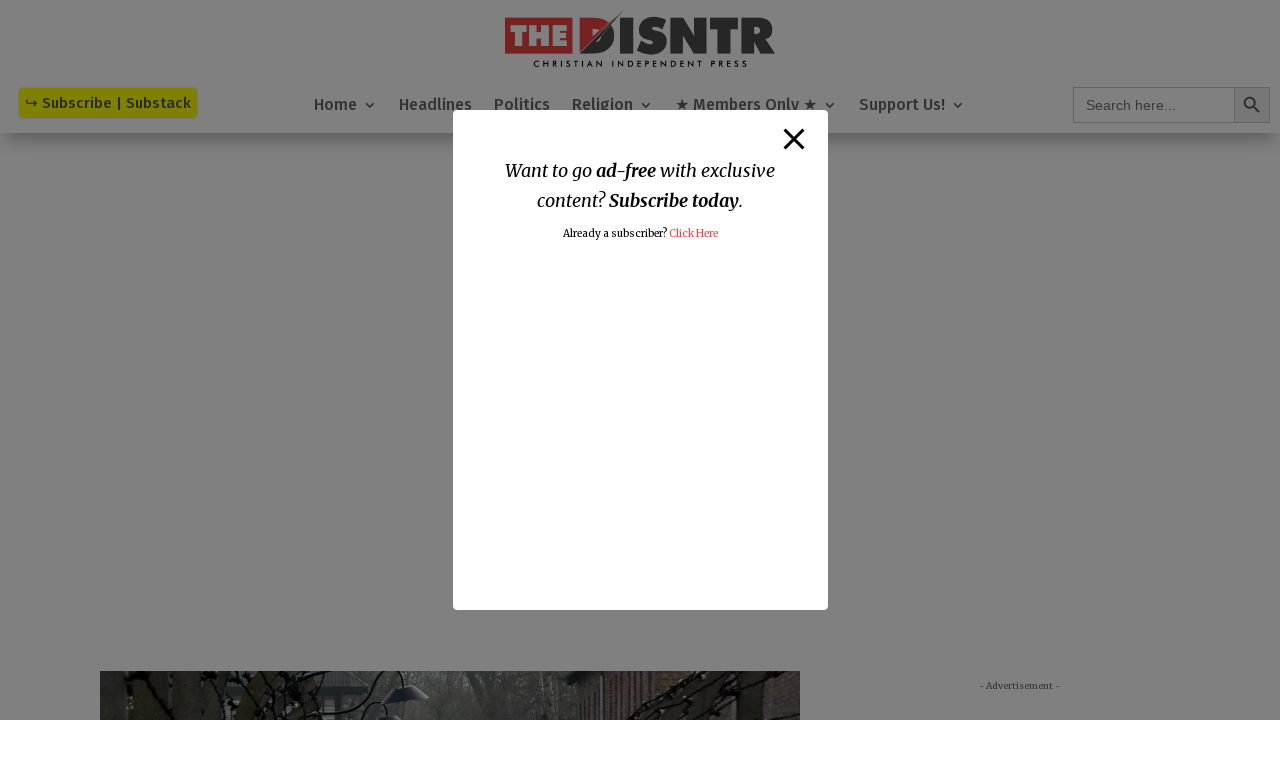

--- FILE ---
content_type: text/html; charset=UTF-8
request_url: https://disntr.com/2020/11/19/democrat-operatives-suggest-gulag-camps-to-de-program-conservatives-and-put-them-in-prison/
body_size: 100545
content:
<!DOCTYPE html>
<html lang="en-US">
<head>
	<meta charset="UTF-8" />
<meta http-equiv="X-UA-Compatible" content="IE=edge">
	<link rel="pingback" href="https://disntr.com/xmlrpc.php" />

	<script type="text/javascript">
		document.documentElement.className = 'js';
	</script>
	
	<meta name='robots' content='index, follow, max-image-preview:large, max-snippet:-1, max-video-preview:-1' />
<script type="text/javascript">
			let jqueryParams=[],jQuery=function(r){return jqueryParams=[...jqueryParams,r],jQuery},$=function(r){return jqueryParams=[...jqueryParams,r],$};window.jQuery=jQuery,window.$=jQuery;let customHeadScripts=!1;jQuery.fn=jQuery.prototype={},$.fn=jQuery.prototype={},jQuery.noConflict=function(r){if(window.jQuery)return jQuery=window.jQuery,$=window.jQuery,customHeadScripts=!0,jQuery.noConflict},jQuery.ready=function(r){jqueryParams=[...jqueryParams,r]},$.ready=function(r){jqueryParams=[...jqueryParams,r]},jQuery.load=function(r){jqueryParams=[...jqueryParams,r]},$.load=function(r){jqueryParams=[...jqueryParams,r]},jQuery.fn.ready=function(r){jqueryParams=[...jqueryParams,r]},$.fn.ready=function(r){jqueryParams=[...jqueryParams,r]};</script>
	<!-- This site is optimized with the Yoast SEO plugin v25.1 - https://yoast.com/wordpress/plugins/seo/ -->
	<title>Democrat Operatives Suggest Gulag Camps to &quot;De-Program&quot; Conservatives and Put Them in Prison</title>
	<link rel="canonical" href="https://disntr.com/2020/11/19/democrat-operatives-suggest-gulag-camps-to-de-program-conservatives-and-put-them-in-prison/" />
	<meta property="og:locale" content="en_US" />
	<meta property="og:type" content="article" />
	<meta property="og:title" content="Democrat Operatives Suggest Gulag Camps to &quot;De-Program&quot; Conservatives and Put Them in Prison" />
	<meta property="og:description" content="If you think the Democratic Communist regime in America isn&#8217;t real, think again. The Democrats have a plan, and, if successfully taking the White House, will waste no time implementing it. Their plan is to force conservatives into forced-labor concentration camps and re-educate them into lifeless, robotic socialists who like to follow orders. There was [&hellip;]" />
	<meta property="og:url" content="https://disntr.com/2020/11/19/democrat-operatives-suggest-gulag-camps-to-de-program-conservatives-and-put-them-in-prison/" />
	<meta property="og:site_name" content="DISNTR - The Dissenter" />
	<meta property="article:publisher" content="https://www.facebook.com/refclt" />
	<meta property="article:published_time" content="2020-11-19T16:56:34+00:00" />
	<meta property="og:image" content="https://disntr.com/wp-content/uploads/2020/11/auschwitz-1066283_960_720.jpg" />
	<meta property="og:image:width" content="960" />
	<meta property="og:image:height" content="555" />
	<meta property="og:image:type" content="image/jpeg" />
	<meta name="author" content="Publisher" />
	<meta name="twitter:card" content="summary_large_image" />
	<meta name="twitter:creator" content="@reformationclt" />
	<meta name="twitter:site" content="@reformationclt" />
	<meta name="twitter:label1" content="Written by" />
	<meta name="twitter:data1" content="Publisher" />
	<meta name="twitter:label2" content="Est. reading time" />
	<meta name="twitter:data2" content="1 minute" />
	<script type="application/ld+json" class="yoast-schema-graph">{"@context":"https://schema.org","@graph":[{"@type":"NewsArticle","@id":"https://disntr.com/2020/11/19/democrat-operatives-suggest-gulag-camps-to-de-program-conservatives-and-put-them-in-prison/#article","isPartOf":{"@id":"https://disntr.com/2020/11/19/democrat-operatives-suggest-gulag-camps-to-de-program-conservatives-and-put-them-in-prison/"},"author":{"name":"Publisher","@id":"https://disntr.com/#/schema/person/a6d97fddcf40b69f451b099b17ba0d50"},"headline":"Democrat Operatives Suggest Gulag Camps to &#8220;De-Program&#8221; Conservatives and Put Them in Prison","datePublished":"2020-11-19T16:56:34+00:00","mainEntityOfPage":{"@id":"https://disntr.com/2020/11/19/democrat-operatives-suggest-gulag-camps-to-de-program-conservatives-and-put-them-in-prison/"},"wordCount":252,"publisher":{"@id":"https://disntr.com/#organization"},"image":{"@id":"https://disntr.com/2020/11/19/democrat-operatives-suggest-gulag-camps-to-de-program-conservatives-and-put-them-in-prison/#primaryimage"},"thumbnailUrl":"https://i0.wp.com/disntr.com/wp-content/uploads/2020/11/auschwitz-1066283_960_720.jpg?fit=960%2C555&ssl=1","articleSection":["News","Opinion","Politics","Social Justice","Social-Issues"],"inLanguage":"en-US"},{"@type":"WebPage","@id":"https://disntr.com/2020/11/19/democrat-operatives-suggest-gulag-camps-to-de-program-conservatives-and-put-them-in-prison/","url":"https://disntr.com/2020/11/19/democrat-operatives-suggest-gulag-camps-to-de-program-conservatives-and-put-them-in-prison/","name":"Democrat Operatives Suggest Gulag Camps to \"De-Program\" Conservatives and Put Them in Prison","isPartOf":{"@id":"https://disntr.com/#website"},"primaryImageOfPage":{"@id":"https://disntr.com/2020/11/19/democrat-operatives-suggest-gulag-camps-to-de-program-conservatives-and-put-them-in-prison/#primaryimage"},"image":{"@id":"https://disntr.com/2020/11/19/democrat-operatives-suggest-gulag-camps-to-de-program-conservatives-and-put-them-in-prison/#primaryimage"},"thumbnailUrl":"https://i0.wp.com/disntr.com/wp-content/uploads/2020/11/auschwitz-1066283_960_720.jpg?fit=960%2C555&ssl=1","datePublished":"2020-11-19T16:56:34+00:00","breadcrumb":{"@id":"https://disntr.com/2020/11/19/democrat-operatives-suggest-gulag-camps-to-de-program-conservatives-and-put-them-in-prison/#breadcrumb"},"inLanguage":"en-US","potentialAction":[{"@type":"ReadAction","target":["https://disntr.com/2020/11/19/democrat-operatives-suggest-gulag-camps-to-de-program-conservatives-and-put-them-in-prison/"]}]},{"@type":"ImageObject","inLanguage":"en-US","@id":"https://disntr.com/2020/11/19/democrat-operatives-suggest-gulag-camps-to-de-program-conservatives-and-put-them-in-prison/#primaryimage","url":"https://i0.wp.com/disntr.com/wp-content/uploads/2020/11/auschwitz-1066283_960_720.jpg?fit=960%2C555&ssl=1","contentUrl":"https://i0.wp.com/disntr.com/wp-content/uploads/2020/11/auschwitz-1066283_960_720.jpg?fit=960%2C555&ssl=1","width":960,"height":555},{"@type":"BreadcrumbList","@id":"https://disntr.com/2020/11/19/democrat-operatives-suggest-gulag-camps-to-de-program-conservatives-and-put-them-in-prison/#breadcrumb","itemListElement":[{"@type":"ListItem","position":1,"name":"Home","item":"https://disntr.com/"},{"@type":"ListItem","position":2,"name":"Democrat Operatives Suggest Gulag Camps to &#8220;De-Program&#8221; Conservatives and Put Them in Prison"}]},{"@type":"WebSite","@id":"https://disntr.com/#website","url":"https://disntr.com/","name":"DISNTR - The Dissenter","description":"News, Polemics, Discernment, Theology, Apologetics","publisher":{"@id":"https://disntr.com/#organization"},"potentialAction":[{"@type":"SearchAction","target":{"@type":"EntryPoint","urlTemplate":"https://disntr.com/?s={search_term_string}"},"query-input":{"@type":"PropertyValueSpecification","valueRequired":true,"valueName":"search_term_string"}}],"inLanguage":"en-US"},{"@type":"Organization","@id":"https://disntr.com/#organization","name":"DISNTR - The Dissenter","url":"https://disntr.com/","logo":{"@type":"ImageObject","inLanguage":"en-US","@id":"https://disntr.com/#/schema/logo/image/","url":"https://i0.wp.com/disntr.com/wp-content/uploads/2021/02/dislogo_page.png?fit=800%2C503&ssl=1","contentUrl":"https://i0.wp.com/disntr.com/wp-content/uploads/2021/02/dislogo_page.png?fit=800%2C503&ssl=1","width":800,"height":503,"caption":"DISNTR - The Dissenter"},"image":{"@id":"https://disntr.com/#/schema/logo/image/"},"sameAs":["https://www.facebook.com/refclt","https://x.com/reformationclt"]},{"@type":"Person","@id":"https://disntr.com/#/schema/person/a6d97fddcf40b69f451b099b17ba0d50","name":"Publisher","image":{"@type":"ImageObject","inLanguage":"en-US","@id":"https://disntr.com/#/schema/person/image/","url":"https://secure.gravatar.com/avatar/38b6bed59e9fd48d084c7e4486f8fa33fd481d197d71f10890cb643a080e2b5e?s=96&d=mm&r=g","contentUrl":"https://secure.gravatar.com/avatar/38b6bed59e9fd48d084c7e4486f8fa33fd481d197d71f10890cb643a080e2b5e?s=96&d=mm&r=g","caption":"Publisher"},"url":"https://disntr.com/author/publisher/"}]}</script>
	<!-- / Yoast SEO plugin. -->


<link rel='dns-prefetch' href='//www.googletagmanager.com' />
<link rel='dns-prefetch' href='//stats.wp.com' />
<link rel='dns-prefetch' href='//fonts.googleapis.com' />
<link rel='dns-prefetch' href='//pagead2.googlesyndication.com' />
<link rel='preconnect' href='//i0.wp.com' />
<link rel='preconnect' href='//c0.wp.com' />
<link rel="alternate" type="application/rss+xml" title="DISNTR - The Dissenter &raquo; Feed" href="https://disntr.com/feed/" />
<link rel="alternate" type="application/rss+xml" title="DISNTR - The Dissenter &raquo; Comments Feed" href="https://disntr.com/comments/feed/" />
<link rel="alternate" type="application/rss+xml" title="DISNTR - The Dissenter &raquo; Democrat Operatives Suggest Gulag Camps to &#8220;De-Program&#8221; Conservatives and Put Them in Prison Comments Feed" href="https://disntr.com/2020/11/19/democrat-operatives-suggest-gulag-camps-to-de-program-conservatives-and-put-them-in-prison/feed/" />
<meta content="Divi v.4.27.5" name="generator"/><link rel='stylesheet' id='wp-block-library-css' href='https://c0.wp.com/c/6.8.3/wp-includes/css/dist/block-library/style.min.css' type='text/css' media='all' />
<style id='wp-block-library-theme-inline-css' type='text/css'>
.wp-block-audio :where(figcaption){color:#555;font-size:13px;text-align:center}.is-dark-theme .wp-block-audio :where(figcaption){color:#ffffffa6}.wp-block-audio{margin:0 0 1em}.wp-block-code{border:1px solid #ccc;border-radius:4px;font-family:Menlo,Consolas,monaco,monospace;padding:.8em 1em}.wp-block-embed :where(figcaption){color:#555;font-size:13px;text-align:center}.is-dark-theme .wp-block-embed :where(figcaption){color:#ffffffa6}.wp-block-embed{margin:0 0 1em}.blocks-gallery-caption{color:#555;font-size:13px;text-align:center}.is-dark-theme .blocks-gallery-caption{color:#ffffffa6}:root :where(.wp-block-image figcaption){color:#555;font-size:13px;text-align:center}.is-dark-theme :root :where(.wp-block-image figcaption){color:#ffffffa6}.wp-block-image{margin:0 0 1em}.wp-block-pullquote{border-bottom:4px solid;border-top:4px solid;color:currentColor;margin-bottom:1.75em}.wp-block-pullquote cite,.wp-block-pullquote footer,.wp-block-pullquote__citation{color:currentColor;font-size:.8125em;font-style:normal;text-transform:uppercase}.wp-block-quote{border-left:.25em solid;margin:0 0 1.75em;padding-left:1em}.wp-block-quote cite,.wp-block-quote footer{color:currentColor;font-size:.8125em;font-style:normal;position:relative}.wp-block-quote:where(.has-text-align-right){border-left:none;border-right:.25em solid;padding-left:0;padding-right:1em}.wp-block-quote:where(.has-text-align-center){border:none;padding-left:0}.wp-block-quote.is-large,.wp-block-quote.is-style-large,.wp-block-quote:where(.is-style-plain){border:none}.wp-block-search .wp-block-search__label{font-weight:700}.wp-block-search__button{border:1px solid #ccc;padding:.375em .625em}:where(.wp-block-group.has-background){padding:1.25em 2.375em}.wp-block-separator.has-css-opacity{opacity:.4}.wp-block-separator{border:none;border-bottom:2px solid;margin-left:auto;margin-right:auto}.wp-block-separator.has-alpha-channel-opacity{opacity:1}.wp-block-separator:not(.is-style-wide):not(.is-style-dots){width:100px}.wp-block-separator.has-background:not(.is-style-dots){border-bottom:none;height:1px}.wp-block-separator.has-background:not(.is-style-wide):not(.is-style-dots){height:2px}.wp-block-table{margin:0 0 1em}.wp-block-table td,.wp-block-table th{word-break:normal}.wp-block-table :where(figcaption){color:#555;font-size:13px;text-align:center}.is-dark-theme .wp-block-table :where(figcaption){color:#ffffffa6}.wp-block-video :where(figcaption){color:#555;font-size:13px;text-align:center}.is-dark-theme .wp-block-video :where(figcaption){color:#ffffffa6}.wp-block-video{margin:0 0 1em}:root :where(.wp-block-template-part.has-background){margin-bottom:0;margin-top:0;padding:1.25em 2.375em}
</style>
<link rel='stylesheet' id='mediaelement-css' href='https://c0.wp.com/c/6.8.3/wp-includes/js/mediaelement/mediaelementplayer-legacy.min.css' type='text/css' media='all' />
<link rel='stylesheet' id='wp-mediaelement-css' href='https://c0.wp.com/c/6.8.3/wp-includes/js/mediaelement/wp-mediaelement.min.css' type='text/css' media='all' />
<style id='jetpack-sharing-buttons-style-inline-css' type='text/css'>
.jetpack-sharing-buttons__services-list{display:flex;flex-direction:row;flex-wrap:wrap;gap:0;list-style-type:none;margin:5px;padding:0}.jetpack-sharing-buttons__services-list.has-small-icon-size{font-size:12px}.jetpack-sharing-buttons__services-list.has-normal-icon-size{font-size:16px}.jetpack-sharing-buttons__services-list.has-large-icon-size{font-size:24px}.jetpack-sharing-buttons__services-list.has-huge-icon-size{font-size:36px}@media print{.jetpack-sharing-buttons__services-list{display:none!important}}.editor-styles-wrapper .wp-block-jetpack-sharing-buttons{gap:0;padding-inline-start:0}ul.jetpack-sharing-buttons__services-list.has-background{padding:1.25em 2.375em}
</style>
<style id='global-styles-inline-css' type='text/css'>
:root{--wp--preset--aspect-ratio--square: 1;--wp--preset--aspect-ratio--4-3: 4/3;--wp--preset--aspect-ratio--3-4: 3/4;--wp--preset--aspect-ratio--3-2: 3/2;--wp--preset--aspect-ratio--2-3: 2/3;--wp--preset--aspect-ratio--16-9: 16/9;--wp--preset--aspect-ratio--9-16: 9/16;--wp--preset--color--black: #000000;--wp--preset--color--cyan-bluish-gray: #abb8c3;--wp--preset--color--white: #ffffff;--wp--preset--color--pale-pink: #f78da7;--wp--preset--color--vivid-red: #cf2e2e;--wp--preset--color--luminous-vivid-orange: #ff6900;--wp--preset--color--luminous-vivid-amber: #fcb900;--wp--preset--color--light-green-cyan: #7bdcb5;--wp--preset--color--vivid-green-cyan: #00d084;--wp--preset--color--pale-cyan-blue: #8ed1fc;--wp--preset--color--vivid-cyan-blue: #0693e3;--wp--preset--color--vivid-purple: #9b51e0;--wp--preset--gradient--vivid-cyan-blue-to-vivid-purple: linear-gradient(135deg,rgba(6,147,227,1) 0%,rgb(155,81,224) 100%);--wp--preset--gradient--light-green-cyan-to-vivid-green-cyan: linear-gradient(135deg,rgb(122,220,180) 0%,rgb(0,208,130) 100%);--wp--preset--gradient--luminous-vivid-amber-to-luminous-vivid-orange: linear-gradient(135deg,rgba(252,185,0,1) 0%,rgba(255,105,0,1) 100%);--wp--preset--gradient--luminous-vivid-orange-to-vivid-red: linear-gradient(135deg,rgba(255,105,0,1) 0%,rgb(207,46,46) 100%);--wp--preset--gradient--very-light-gray-to-cyan-bluish-gray: linear-gradient(135deg,rgb(238,238,238) 0%,rgb(169,184,195) 100%);--wp--preset--gradient--cool-to-warm-spectrum: linear-gradient(135deg,rgb(74,234,220) 0%,rgb(151,120,209) 20%,rgb(207,42,186) 40%,rgb(238,44,130) 60%,rgb(251,105,98) 80%,rgb(254,248,76) 100%);--wp--preset--gradient--blush-light-purple: linear-gradient(135deg,rgb(255,206,236) 0%,rgb(152,150,240) 100%);--wp--preset--gradient--blush-bordeaux: linear-gradient(135deg,rgb(254,205,165) 0%,rgb(254,45,45) 50%,rgb(107,0,62) 100%);--wp--preset--gradient--luminous-dusk: linear-gradient(135deg,rgb(255,203,112) 0%,rgb(199,81,192) 50%,rgb(65,88,208) 100%);--wp--preset--gradient--pale-ocean: linear-gradient(135deg,rgb(255,245,203) 0%,rgb(182,227,212) 50%,rgb(51,167,181) 100%);--wp--preset--gradient--electric-grass: linear-gradient(135deg,rgb(202,248,128) 0%,rgb(113,206,126) 100%);--wp--preset--gradient--midnight: linear-gradient(135deg,rgb(2,3,129) 0%,rgb(40,116,252) 100%);--wp--preset--font-size--small: 13px;--wp--preset--font-size--medium: 20px;--wp--preset--font-size--large: 36px;--wp--preset--font-size--x-large: 42px;--wp--preset--spacing--20: 0.44rem;--wp--preset--spacing--30: 0.67rem;--wp--preset--spacing--40: 1rem;--wp--preset--spacing--50: 1.5rem;--wp--preset--spacing--60: 2.25rem;--wp--preset--spacing--70: 3.38rem;--wp--preset--spacing--80: 5.06rem;--wp--preset--shadow--natural: 6px 6px 9px rgba(0, 0, 0, 0.2);--wp--preset--shadow--deep: 12px 12px 50px rgba(0, 0, 0, 0.4);--wp--preset--shadow--sharp: 6px 6px 0px rgba(0, 0, 0, 0.2);--wp--preset--shadow--outlined: 6px 6px 0px -3px rgba(255, 255, 255, 1), 6px 6px rgba(0, 0, 0, 1);--wp--preset--shadow--crisp: 6px 6px 0px rgba(0, 0, 0, 1);}:root { --wp--style--global--content-size: 823px;--wp--style--global--wide-size: 1080px; }:where(body) { margin: 0; }.wp-site-blocks > .alignleft { float: left; margin-right: 2em; }.wp-site-blocks > .alignright { float: right; margin-left: 2em; }.wp-site-blocks > .aligncenter { justify-content: center; margin-left: auto; margin-right: auto; }:where(.is-layout-flex){gap: 0.5em;}:where(.is-layout-grid){gap: 0.5em;}.is-layout-flow > .alignleft{float: left;margin-inline-start: 0;margin-inline-end: 2em;}.is-layout-flow > .alignright{float: right;margin-inline-start: 2em;margin-inline-end: 0;}.is-layout-flow > .aligncenter{margin-left: auto !important;margin-right: auto !important;}.is-layout-constrained > .alignleft{float: left;margin-inline-start: 0;margin-inline-end: 2em;}.is-layout-constrained > .alignright{float: right;margin-inline-start: 2em;margin-inline-end: 0;}.is-layout-constrained > .aligncenter{margin-left: auto !important;margin-right: auto !important;}.is-layout-constrained > :where(:not(.alignleft):not(.alignright):not(.alignfull)){max-width: var(--wp--style--global--content-size);margin-left: auto !important;margin-right: auto !important;}.is-layout-constrained > .alignwide{max-width: var(--wp--style--global--wide-size);}body .is-layout-flex{display: flex;}.is-layout-flex{flex-wrap: wrap;align-items: center;}.is-layout-flex > :is(*, div){margin: 0;}body .is-layout-grid{display: grid;}.is-layout-grid > :is(*, div){margin: 0;}body{padding-top: 0px;padding-right: 0px;padding-bottom: 0px;padding-left: 0px;}:root :where(.wp-element-button, .wp-block-button__link){background-color: #32373c;border-width: 0;color: #fff;font-family: inherit;font-size: inherit;line-height: inherit;padding: calc(0.667em + 2px) calc(1.333em + 2px);text-decoration: none;}.has-black-color{color: var(--wp--preset--color--black) !important;}.has-cyan-bluish-gray-color{color: var(--wp--preset--color--cyan-bluish-gray) !important;}.has-white-color{color: var(--wp--preset--color--white) !important;}.has-pale-pink-color{color: var(--wp--preset--color--pale-pink) !important;}.has-vivid-red-color{color: var(--wp--preset--color--vivid-red) !important;}.has-luminous-vivid-orange-color{color: var(--wp--preset--color--luminous-vivid-orange) !important;}.has-luminous-vivid-amber-color{color: var(--wp--preset--color--luminous-vivid-amber) !important;}.has-light-green-cyan-color{color: var(--wp--preset--color--light-green-cyan) !important;}.has-vivid-green-cyan-color{color: var(--wp--preset--color--vivid-green-cyan) !important;}.has-pale-cyan-blue-color{color: var(--wp--preset--color--pale-cyan-blue) !important;}.has-vivid-cyan-blue-color{color: var(--wp--preset--color--vivid-cyan-blue) !important;}.has-vivid-purple-color{color: var(--wp--preset--color--vivid-purple) !important;}.has-black-background-color{background-color: var(--wp--preset--color--black) !important;}.has-cyan-bluish-gray-background-color{background-color: var(--wp--preset--color--cyan-bluish-gray) !important;}.has-white-background-color{background-color: var(--wp--preset--color--white) !important;}.has-pale-pink-background-color{background-color: var(--wp--preset--color--pale-pink) !important;}.has-vivid-red-background-color{background-color: var(--wp--preset--color--vivid-red) !important;}.has-luminous-vivid-orange-background-color{background-color: var(--wp--preset--color--luminous-vivid-orange) !important;}.has-luminous-vivid-amber-background-color{background-color: var(--wp--preset--color--luminous-vivid-amber) !important;}.has-light-green-cyan-background-color{background-color: var(--wp--preset--color--light-green-cyan) !important;}.has-vivid-green-cyan-background-color{background-color: var(--wp--preset--color--vivid-green-cyan) !important;}.has-pale-cyan-blue-background-color{background-color: var(--wp--preset--color--pale-cyan-blue) !important;}.has-vivid-cyan-blue-background-color{background-color: var(--wp--preset--color--vivid-cyan-blue) !important;}.has-vivid-purple-background-color{background-color: var(--wp--preset--color--vivid-purple) !important;}.has-black-border-color{border-color: var(--wp--preset--color--black) !important;}.has-cyan-bluish-gray-border-color{border-color: var(--wp--preset--color--cyan-bluish-gray) !important;}.has-white-border-color{border-color: var(--wp--preset--color--white) !important;}.has-pale-pink-border-color{border-color: var(--wp--preset--color--pale-pink) !important;}.has-vivid-red-border-color{border-color: var(--wp--preset--color--vivid-red) !important;}.has-luminous-vivid-orange-border-color{border-color: var(--wp--preset--color--luminous-vivid-orange) !important;}.has-luminous-vivid-amber-border-color{border-color: var(--wp--preset--color--luminous-vivid-amber) !important;}.has-light-green-cyan-border-color{border-color: var(--wp--preset--color--light-green-cyan) !important;}.has-vivid-green-cyan-border-color{border-color: var(--wp--preset--color--vivid-green-cyan) !important;}.has-pale-cyan-blue-border-color{border-color: var(--wp--preset--color--pale-cyan-blue) !important;}.has-vivid-cyan-blue-border-color{border-color: var(--wp--preset--color--vivid-cyan-blue) !important;}.has-vivid-purple-border-color{border-color: var(--wp--preset--color--vivid-purple) !important;}.has-vivid-cyan-blue-to-vivid-purple-gradient-background{background: var(--wp--preset--gradient--vivid-cyan-blue-to-vivid-purple) !important;}.has-light-green-cyan-to-vivid-green-cyan-gradient-background{background: var(--wp--preset--gradient--light-green-cyan-to-vivid-green-cyan) !important;}.has-luminous-vivid-amber-to-luminous-vivid-orange-gradient-background{background: var(--wp--preset--gradient--luminous-vivid-amber-to-luminous-vivid-orange) !important;}.has-luminous-vivid-orange-to-vivid-red-gradient-background{background: var(--wp--preset--gradient--luminous-vivid-orange-to-vivid-red) !important;}.has-very-light-gray-to-cyan-bluish-gray-gradient-background{background: var(--wp--preset--gradient--very-light-gray-to-cyan-bluish-gray) !important;}.has-cool-to-warm-spectrum-gradient-background{background: var(--wp--preset--gradient--cool-to-warm-spectrum) !important;}.has-blush-light-purple-gradient-background{background: var(--wp--preset--gradient--blush-light-purple) !important;}.has-blush-bordeaux-gradient-background{background: var(--wp--preset--gradient--blush-bordeaux) !important;}.has-luminous-dusk-gradient-background{background: var(--wp--preset--gradient--luminous-dusk) !important;}.has-pale-ocean-gradient-background{background: var(--wp--preset--gradient--pale-ocean) !important;}.has-electric-grass-gradient-background{background: var(--wp--preset--gradient--electric-grass) !important;}.has-midnight-gradient-background{background: var(--wp--preset--gradient--midnight) !important;}.has-small-font-size{font-size: var(--wp--preset--font-size--small) !important;}.has-medium-font-size{font-size: var(--wp--preset--font-size--medium) !important;}.has-large-font-size{font-size: var(--wp--preset--font-size--large) !important;}.has-x-large-font-size{font-size: var(--wp--preset--font-size--x-large) !important;}
:where(.wp-block-post-template.is-layout-flex){gap: 1.25em;}:where(.wp-block-post-template.is-layout-grid){gap: 1.25em;}
:where(.wp-block-columns.is-layout-flex){gap: 2em;}:where(.wp-block-columns.is-layout-grid){gap: 2em;}
:root :where(.wp-block-pullquote){font-size: 1.5em;line-height: 1.6;}
</style>
<link rel='stylesheet' id='pb_animate-css' href='https://disntr.com/wp-content/plugins/ays-popup-box/public/css/animate.css?ver=5.2.9' type='text/css' media='all' />
<link rel='stylesheet' id='ivory-search-styles-css' href='https://disntr.com/wp-content/plugins/add-search-to-menu/public/css/ivory-search.min.css?ver=5.5.9' type='text/css' media='all' />
<style id='divi-style-inline-inline-css' type='text/css'>
/*!
Theme Name: Divi
Theme URI: http://www.elegantthemes.com/gallery/divi/
Version: 4.27.5
Description: Smart. Flexible. Beautiful. Divi is the most powerful theme in our collection.
Author: Elegant Themes
Author URI: http://www.elegantthemes.com
License: GNU General Public License v2
License URI: http://www.gnu.org/licenses/gpl-2.0.html
*/

a,abbr,acronym,address,applet,b,big,blockquote,body,center,cite,code,dd,del,dfn,div,dl,dt,em,fieldset,font,form,h1,h2,h3,h4,h5,h6,html,i,iframe,img,ins,kbd,label,legend,li,object,ol,p,pre,q,s,samp,small,span,strike,strong,sub,sup,tt,u,ul,var{margin:0;padding:0;border:0;outline:0;font-size:100%;-ms-text-size-adjust:100%;-webkit-text-size-adjust:100%;vertical-align:baseline;background:transparent}body{line-height:1}ol,ul{list-style:none}blockquote,q{quotes:none}blockquote:after,blockquote:before,q:after,q:before{content:"";content:none}blockquote{margin:20px 0 30px;border-left:5px solid;padding-left:20px}:focus{outline:0}del{text-decoration:line-through}pre{overflow:auto;padding:10px}figure{margin:0}table{border-collapse:collapse;border-spacing:0}article,aside,footer,header,hgroup,nav,section{display:block}body{font-family:Open Sans,Arial,sans-serif;font-size:14px;color:#666;background-color:#fff;line-height:1.7em;font-weight:500;-webkit-font-smoothing:antialiased;-moz-osx-font-smoothing:grayscale}body.page-template-page-template-blank-php #page-container{padding-top:0!important}body.et_cover_background{background-size:cover!important;background-position:top!important;background-repeat:no-repeat!important;background-attachment:fixed}a{color:#2ea3f2}a,a:hover{text-decoration:none}p{padding-bottom:1em}p:not(.has-background):last-of-type{padding-bottom:0}p.et_normal_padding{padding-bottom:1em}strong{font-weight:700}cite,em,i{font-style:italic}code,pre{font-family:Courier New,monospace;margin-bottom:10px}ins{text-decoration:none}sub,sup{height:0;line-height:1;position:relative;vertical-align:baseline}sup{bottom:.8em}sub{top:.3em}dl{margin:0 0 1.5em}dl dt{font-weight:700}dd{margin-left:1.5em}blockquote p{padding-bottom:0}embed,iframe,object,video{max-width:100%}h1,h2,h3,h4,h5,h6{color:#333;padding-bottom:10px;line-height:1em;font-weight:500}h1 a,h2 a,h3 a,h4 a,h5 a,h6 a{color:inherit}h1{font-size:30px}h2{font-size:26px}h3{font-size:22px}h4{font-size:18px}h5{font-size:16px}h6{font-size:14px}input{-webkit-appearance:none}input[type=checkbox]{-webkit-appearance:checkbox}input[type=radio]{-webkit-appearance:radio}input.text,input.title,input[type=email],input[type=password],input[type=tel],input[type=text],select,textarea{background-color:#fff;border:1px solid #bbb;padding:2px;color:#4e4e4e}input.text:focus,input.title:focus,input[type=text]:focus,select:focus,textarea:focus{border-color:#2d3940;color:#3e3e3e}input.text,input.title,input[type=text],select,textarea{margin:0}textarea{padding:4px}button,input,select,textarea{font-family:inherit}img{max-width:100%;height:auto}.clear{clear:both}br.clear{margin:0;padding:0}.pagination{clear:both}#et_search_icon:hover,.et-social-icon a:hover,.et_password_protected_form .et_submit_button,.form-submit .et_pb_buttontton.alt.disabled,.nav-single a,.posted_in a{color:#2ea3f2}.et-search-form,blockquote{border-color:#2ea3f2}#main-content{background-color:#fff}.container{width:80%;max-width:1080px;margin:auto;position:relative}body:not(.et-tb) #main-content .container,body:not(.et-tb-has-header) #main-content .container{padding-top:58px}.et_full_width_page #main-content .container:before{display:none}.main_title{margin-bottom:20px}.et_password_protected_form .et_submit_button:hover,.form-submit .et_pb_button:hover{background:rgba(0,0,0,.05)}.et_button_icon_visible .et_pb_button{padding-right:2em;padding-left:.7em}.et_button_icon_visible .et_pb_button:after{opacity:1;margin-left:0}.et_button_left .et_pb_button:hover:after{left:.15em}.et_button_left .et_pb_button:after{margin-left:0;left:1em}.et_button_icon_visible.et_button_left .et_pb_button,.et_button_left .et_pb_button:hover,.et_button_left .et_pb_module .et_pb_button:hover{padding-left:2em;padding-right:.7em}.et_button_icon_visible.et_button_left .et_pb_button:after,.et_button_left .et_pb_button:hover:after{left:.15em}.et_password_protected_form .et_submit_button:hover,.form-submit .et_pb_button:hover{padding:.3em 1em}.et_button_no_icon .et_pb_button:after{display:none}.et_button_no_icon.et_button_icon_visible.et_button_left .et_pb_button,.et_button_no_icon.et_button_left .et_pb_button:hover,.et_button_no_icon .et_pb_button,.et_button_no_icon .et_pb_button:hover{padding:.3em 1em!important}.et_button_custom_icon .et_pb_button:after{line-height:1.7em}.et_button_custom_icon.et_button_icon_visible .et_pb_button:after,.et_button_custom_icon .et_pb_button:hover:after{margin-left:.3em}#left-area .post_format-post-format-gallery .wp-block-gallery:first-of-type{padding:0;margin-bottom:-16px}.entry-content table:not(.variations){border:1px solid #eee;margin:0 0 15px;text-align:left;width:100%}.entry-content thead th,.entry-content tr th{color:#555;font-weight:700;padding:9px 24px}.entry-content tr td{border-top:1px solid #eee;padding:6px 24px}#left-area ul,.entry-content ul,.et-l--body ul,.et-l--footer ul,.et-l--header ul{list-style-type:disc;padding:0 0 23px 1em;line-height:26px}#left-area ol,.entry-content ol,.et-l--body ol,.et-l--footer ol,.et-l--header ol{list-style-type:decimal;list-style-position:inside;padding:0 0 23px;line-height:26px}#left-area ul li ul,.entry-content ul li ol{padding:2px 0 2px 20px}#left-area ol li ul,.entry-content ol li ol,.et-l--body ol li ol,.et-l--footer ol li ol,.et-l--header ol li ol{padding:2px 0 2px 35px}#left-area ul.wp-block-gallery{display:-webkit-box;display:-ms-flexbox;display:flex;-ms-flex-wrap:wrap;flex-wrap:wrap;list-style-type:none;padding:0}#left-area ul.products{padding:0!important;line-height:1.7!important;list-style:none!important}.gallery-item a{display:block}.gallery-caption,.gallery-item a{width:90%}#wpadminbar{z-index:100001}#left-area .post-meta{font-size:14px;padding-bottom:15px}#left-area .post-meta a{text-decoration:none;color:#666}#left-area .et_featured_image{padding-bottom:7px}.single .post{padding-bottom:25px}body.single .et_audio_content{margin-bottom:-6px}.nav-single a{text-decoration:none;color:#2ea3f2;font-size:14px;font-weight:400}.nav-previous{float:left}.nav-next{float:right}.et_password_protected_form p input{background-color:#eee;border:none!important;width:100%!important;border-radius:0!important;font-size:14px;color:#999!important;padding:16px!important;-webkit-box-sizing:border-box;box-sizing:border-box}.et_password_protected_form label{display:none}.et_password_protected_form .et_submit_button{font-family:inherit;display:block;float:right;margin:8px auto 0;cursor:pointer}.post-password-required p.nocomments.container{max-width:100%}.post-password-required p.nocomments.container:before{display:none}.aligncenter,div.post .new-post .aligncenter{display:block;margin-left:auto;margin-right:auto}.wp-caption{border:1px solid #ddd;text-align:center;background-color:#f3f3f3;margin-bottom:10px;max-width:96%;padding:8px}.wp-caption.alignleft{margin:0 30px 20px 0}.wp-caption.alignright{margin:0 0 20px 30px}.wp-caption img{margin:0;padding:0;border:0}.wp-caption p.wp-caption-text{font-size:12px;padding:0 4px 5px;margin:0}.alignright{float:right}.alignleft{float:left}img.alignleft{display:inline;float:left;margin-right:15px}img.alignright{display:inline;float:right;margin-left:15px}.page.et_pb_pagebuilder_layout #main-content{background-color:transparent}body #main-content .et_builder_inner_content>h1,body #main-content .et_builder_inner_content>h2,body #main-content .et_builder_inner_content>h3,body #main-content .et_builder_inner_content>h4,body #main-content .et_builder_inner_content>h5,body #main-content .et_builder_inner_content>h6{line-height:1.4em}body #main-content .et_builder_inner_content>p{line-height:1.7em}.wp-block-pullquote{margin:20px 0 30px}.wp-block-pullquote.has-background blockquote{border-left:none}.wp-block-group.has-background{padding:1.5em 1.5em .5em}@media (min-width:981px){#left-area{width:79.125%;padding-bottom:23px}#main-content .container:before{content:"";position:absolute;top:0;height:100%;width:1px;background-color:#e2e2e2}.et_full_width_page #left-area,.et_no_sidebar #left-area{float:none;width:100%!important}.et_full_width_page #left-area{padding-bottom:0}.et_no_sidebar #main-content .container:before{display:none}}@media (max-width:980px){#page-container{padding-top:80px}.et-tb #page-container,.et-tb-has-header #page-container{padding-top:0!important}#left-area,#sidebar{width:100%!important}#main-content .container:before{display:none!important}.et_full_width_page .et_gallery_item:nth-child(4n+1){clear:none}}@media print{#page-container{padding-top:0!important}}#wp-admin-bar-et-use-visual-builder a:before{font-family:ETmodules!important;content:"\e625";font-size:30px!important;width:28px;margin-top:-3px;color:#974df3!important}#wp-admin-bar-et-use-visual-builder:hover a:before{color:#fff!important}#wp-admin-bar-et-use-visual-builder:hover a,#wp-admin-bar-et-use-visual-builder a:hover{transition:background-color .5s ease;-webkit-transition:background-color .5s ease;-moz-transition:background-color .5s ease;background-color:#7e3bd0!important;color:#fff!important}* html .clearfix,:first-child+html .clearfix{zoom:1}.iphone .et_pb_section_video_bg video::-webkit-media-controls-start-playback-button{display:none!important;-webkit-appearance:none}.et_mobile_device .et_pb_section_parallax .et_pb_parallax_css{background-attachment:scroll}.et-social-facebook a.icon:before{content:"\e093"}.et-social-twitter a.icon:before{content:"\e094"}.et-social-google-plus a.icon:before{content:"\e096"}.et-social-instagram a.icon:before{content:"\e09a"}.et-social-rss a.icon:before{content:"\e09e"}.ai1ec-single-event:after{content:" ";display:table;clear:both}.evcal_event_details .evcal_evdata_cell .eventon_details_shading_bot.eventon_details_shading_bot{z-index:3}.wp-block-divi-layout{margin-bottom:1em}*{-webkit-box-sizing:border-box;box-sizing:border-box}#et-info-email:before,#et-info-phone:before,#et_search_icon:before,.comment-reply-link:after,.et-cart-info span:before,.et-pb-arrow-next:before,.et-pb-arrow-prev:before,.et-social-icon a:before,.et_audio_container .mejs-playpause-button button:before,.et_audio_container .mejs-volume-button button:before,.et_overlay:before,.et_password_protected_form .et_submit_button:after,.et_pb_button:after,.et_pb_contact_reset:after,.et_pb_contact_submit:after,.et_pb_font_icon:before,.et_pb_newsletter_button:after,.et_pb_pricing_table_button:after,.et_pb_promo_button:after,.et_pb_testimonial:before,.et_pb_toggle_title:before,.form-submit .et_pb_button:after,.mobile_menu_bar:before,a.et_pb_more_button:after{font-family:ETmodules!important;speak:none;font-style:normal;font-weight:400;-webkit-font-feature-settings:normal;font-feature-settings:normal;font-variant:normal;text-transform:none;line-height:1;-webkit-font-smoothing:antialiased;-moz-osx-font-smoothing:grayscale;text-shadow:0 0;direction:ltr}.et-pb-icon,.et_pb_custom_button_icon.et_pb_button:after,.et_pb_login .et_pb_custom_button_icon.et_pb_button:after,.et_pb_woo_custom_button_icon .button.et_pb_custom_button_icon.et_pb_button:after,.et_pb_woo_custom_button_icon .button.et_pb_custom_button_icon.et_pb_button:hover:after{content:attr(data-icon)}.et-pb-icon{font-family:ETmodules;speak:none;font-weight:400;-webkit-font-feature-settings:normal;font-feature-settings:normal;font-variant:normal;text-transform:none;line-height:1;-webkit-font-smoothing:antialiased;font-size:96px;font-style:normal;display:inline-block;-webkit-box-sizing:border-box;box-sizing:border-box;direction:ltr}#et-ajax-saving{display:none;-webkit-transition:background .3s,-webkit-box-shadow .3s;transition:background .3s,-webkit-box-shadow .3s;transition:background .3s,box-shadow .3s;transition:background .3s,box-shadow .3s,-webkit-box-shadow .3s;-webkit-box-shadow:rgba(0,139,219,.247059) 0 0 60px;box-shadow:0 0 60px rgba(0,139,219,.247059);position:fixed;top:50%;left:50%;width:50px;height:50px;background:#fff;border-radius:50px;margin:-25px 0 0 -25px;z-index:999999;text-align:center}#et-ajax-saving img{margin:9px}.et-safe-mode-indicator,.et-safe-mode-indicator:focus,.et-safe-mode-indicator:hover{-webkit-box-shadow:0 5px 10px rgba(41,196,169,.15);box-shadow:0 5px 10px rgba(41,196,169,.15);background:#29c4a9;color:#fff;font-size:14px;font-weight:600;padding:12px;line-height:16px;border-radius:3px;position:fixed;bottom:30px;right:30px;z-index:999999;text-decoration:none;font-family:Open Sans,sans-serif;-webkit-font-smoothing:antialiased;-moz-osx-font-smoothing:grayscale}.et_pb_button{font-size:20px;font-weight:500;padding:.3em 1em;line-height:1.7em!important;background-color:transparent;background-size:cover;background-position:50%;background-repeat:no-repeat;border:2px solid;border-radius:3px;-webkit-transition-duration:.2s;transition-duration:.2s;-webkit-transition-property:all!important;transition-property:all!important}.et_pb_button,.et_pb_button_inner{position:relative}.et_pb_button:hover,.et_pb_module .et_pb_button:hover{border:2px solid transparent;padding:.3em 2em .3em .7em}.et_pb_button:hover{background-color:hsla(0,0%,100%,.2)}.et_pb_bg_layout_light.et_pb_button:hover,.et_pb_bg_layout_light .et_pb_button:hover{background-color:rgba(0,0,0,.05)}.et_pb_button:after,.et_pb_button:before{font-size:32px;line-height:1em;content:"\35";opacity:0;position:absolute;margin-left:-1em;-webkit-transition:all .2s;transition:all .2s;text-transform:none;-webkit-font-feature-settings:"kern" off;font-feature-settings:"kern" off;font-variant:none;font-style:normal;font-weight:400;text-shadow:none}.et_pb_button.et_hover_enabled:hover:after,.et_pb_button.et_pb_hovered:hover:after{-webkit-transition:none!important;transition:none!important}.et_pb_button:before{display:none}.et_pb_button:hover:after{opacity:1;margin-left:0}.et_pb_column_1_3 h1,.et_pb_column_1_4 h1,.et_pb_column_1_5 h1,.et_pb_column_1_6 h1,.et_pb_column_2_5 h1{font-size:26px}.et_pb_column_1_3 h2,.et_pb_column_1_4 h2,.et_pb_column_1_5 h2,.et_pb_column_1_6 h2,.et_pb_column_2_5 h2{font-size:23px}.et_pb_column_1_3 h3,.et_pb_column_1_4 h3,.et_pb_column_1_5 h3,.et_pb_column_1_6 h3,.et_pb_column_2_5 h3{font-size:20px}.et_pb_column_1_3 h4,.et_pb_column_1_4 h4,.et_pb_column_1_5 h4,.et_pb_column_1_6 h4,.et_pb_column_2_5 h4{font-size:18px}.et_pb_column_1_3 h5,.et_pb_column_1_4 h5,.et_pb_column_1_5 h5,.et_pb_column_1_6 h5,.et_pb_column_2_5 h5{font-size:16px}.et_pb_column_1_3 h6,.et_pb_column_1_4 h6,.et_pb_column_1_5 h6,.et_pb_column_1_6 h6,.et_pb_column_2_5 h6{font-size:15px}.et_pb_bg_layout_dark,.et_pb_bg_layout_dark h1,.et_pb_bg_layout_dark h2,.et_pb_bg_layout_dark h3,.et_pb_bg_layout_dark h4,.et_pb_bg_layout_dark h5,.et_pb_bg_layout_dark h6{color:#fff!important}.et_pb_module.et_pb_text_align_left{text-align:left}.et_pb_module.et_pb_text_align_center{text-align:center}.et_pb_module.et_pb_text_align_right{text-align:right}.et_pb_module.et_pb_text_align_justified{text-align:justify}.clearfix:after{visibility:hidden;display:block;font-size:0;content:" ";clear:both;height:0}.et_pb_bg_layout_light .et_pb_more_button{color:#2ea3f2}.et_builder_inner_content{position:relative;z-index:1}header .et_builder_inner_content{z-index:2}.et_pb_css_mix_blend_mode_passthrough{mix-blend-mode:unset!important}.et_pb_image_container{margin:-20px -20px 29px}.et_pb_module_inner{position:relative}.et_hover_enabled_preview{z-index:2}.et_hover_enabled:hover{position:relative;z-index:2}.et_pb_all_tabs,.et_pb_module,.et_pb_posts_nav a,.et_pb_tab,.et_pb_with_background{position:relative;background-size:cover;background-position:50%;background-repeat:no-repeat}.et_pb_background_mask,.et_pb_background_pattern{bottom:0;left:0;position:absolute;right:0;top:0}.et_pb_background_mask{background-size:calc(100% + 2px) calc(100% + 2px);background-repeat:no-repeat;background-position:50%;overflow:hidden}.et_pb_background_pattern{background-position:0 0;background-repeat:repeat}.et_pb_with_border{position:relative;border:0 solid #333}.post-password-required .et_pb_row{padding:0;width:100%}.post-password-required .et_password_protected_form{min-height:0}body.et_pb_pagebuilder_layout.et_pb_show_title .post-password-required .et_password_protected_form h1,body:not(.et_pb_pagebuilder_layout) .post-password-required .et_password_protected_form h1{display:none}.et_pb_no_bg{padding:0!important}.et_overlay.et_pb_inline_icon:before,.et_pb_inline_icon:before{content:attr(data-icon)}.et_pb_more_button{color:inherit;text-shadow:none;text-decoration:none;display:inline-block;margin-top:20px}.et_parallax_bg_wrap{overflow:hidden;position:absolute;top:0;right:0;bottom:0;left:0}.et_parallax_bg{background-repeat:no-repeat;background-position:top;background-size:cover;position:absolute;bottom:0;left:0;width:100%;height:100%;display:block}.et_parallax_bg.et_parallax_bg__hover,.et_parallax_bg.et_parallax_bg_phone,.et_parallax_bg.et_parallax_bg_tablet,.et_parallax_gradient.et_parallax_gradient__hover,.et_parallax_gradient.et_parallax_gradient_phone,.et_parallax_gradient.et_parallax_gradient_tablet,.et_pb_section_parallax_hover:hover .et_parallax_bg:not(.et_parallax_bg__hover),.et_pb_section_parallax_hover:hover .et_parallax_gradient:not(.et_parallax_gradient__hover){display:none}.et_pb_section_parallax_hover:hover .et_parallax_bg.et_parallax_bg__hover,.et_pb_section_parallax_hover:hover .et_parallax_gradient.et_parallax_gradient__hover{display:block}.et_parallax_gradient{bottom:0;display:block;left:0;position:absolute;right:0;top:0}.et_pb_module.et_pb_section_parallax,.et_pb_posts_nav a.et_pb_section_parallax,.et_pb_tab.et_pb_section_parallax{position:relative}.et_pb_section_parallax .et_pb_parallax_css,.et_pb_slides .et_parallax_bg.et_pb_parallax_css{background-attachment:fixed}body.et-bfb .et_pb_section_parallax .et_pb_parallax_css,body.et-bfb .et_pb_slides .et_parallax_bg.et_pb_parallax_css{background-attachment:scroll;bottom:auto}.et_pb_section_parallax.et_pb_column .et_pb_module,.et_pb_section_parallax.et_pb_row .et_pb_column,.et_pb_section_parallax.et_pb_row .et_pb_module{z-index:9;position:relative}.et_pb_more_button:hover:after{opacity:1;margin-left:0}.et_pb_preload .et_pb_section_video_bg,.et_pb_preload>div{visibility:hidden}.et_pb_preload,.et_pb_section.et_pb_section_video.et_pb_preload{position:relative;background:#464646!important}.et_pb_preload:before{content:"";position:absolute;top:50%;left:50%;background:url(https://disntr.com/wp-content/themes/Divi/includes/builder/styles/images/preloader.gif) no-repeat;border-radius:32px;width:32px;height:32px;margin:-16px 0 0 -16px}.box-shadow-overlay{position:absolute;top:0;left:0;width:100%;height:100%;z-index:10;pointer-events:none}.et_pb_section>.box-shadow-overlay~.et_pb_row{z-index:11}body.safari .section_has_divider{will-change:transform}.et_pb_row>.box-shadow-overlay{z-index:8}.has-box-shadow-overlay{position:relative}.et_clickable{cursor:pointer}.screen-reader-text{border:0;clip:rect(1px,1px,1px,1px);-webkit-clip-path:inset(50%);clip-path:inset(50%);height:1px;margin:-1px;overflow:hidden;padding:0;position:absolute!important;width:1px;word-wrap:normal!important}.et_multi_view_hidden,.et_multi_view_hidden_image{display:none!important}@keyframes multi-view-image-fade{0%{opacity:0}10%{opacity:.1}20%{opacity:.2}30%{opacity:.3}40%{opacity:.4}50%{opacity:.5}60%{opacity:.6}70%{opacity:.7}80%{opacity:.8}90%{opacity:.9}to{opacity:1}}.et_multi_view_image__loading{visibility:hidden}.et_multi_view_image__loaded{-webkit-animation:multi-view-image-fade .5s;animation:multi-view-image-fade .5s}#et-pb-motion-effects-offset-tracker{visibility:hidden!important;opacity:0;position:absolute;top:0;left:0}.et-pb-before-scroll-animation{opacity:0}header.et-l.et-l--header:after{clear:both;display:block;content:""}.et_pb_module{-webkit-animation-timing-function:linear;animation-timing-function:linear;-webkit-animation-duration:.2s;animation-duration:.2s}@-webkit-keyframes fadeBottom{0%{opacity:0;-webkit-transform:translateY(10%);transform:translateY(10%)}to{opacity:1;-webkit-transform:translateY(0);transform:translateY(0)}}@keyframes fadeBottom{0%{opacity:0;-webkit-transform:translateY(10%);transform:translateY(10%)}to{opacity:1;-webkit-transform:translateY(0);transform:translateY(0)}}@-webkit-keyframes fadeLeft{0%{opacity:0;-webkit-transform:translateX(-10%);transform:translateX(-10%)}to{opacity:1;-webkit-transform:translateX(0);transform:translateX(0)}}@keyframes fadeLeft{0%{opacity:0;-webkit-transform:translateX(-10%);transform:translateX(-10%)}to{opacity:1;-webkit-transform:translateX(0);transform:translateX(0)}}@-webkit-keyframes fadeRight{0%{opacity:0;-webkit-transform:translateX(10%);transform:translateX(10%)}to{opacity:1;-webkit-transform:translateX(0);transform:translateX(0)}}@keyframes fadeRight{0%{opacity:0;-webkit-transform:translateX(10%);transform:translateX(10%)}to{opacity:1;-webkit-transform:translateX(0);transform:translateX(0)}}@-webkit-keyframes fadeTop{0%{opacity:0;-webkit-transform:translateY(-10%);transform:translateY(-10%)}to{opacity:1;-webkit-transform:translateX(0);transform:translateX(0)}}@keyframes fadeTop{0%{opacity:0;-webkit-transform:translateY(-10%);transform:translateY(-10%)}to{opacity:1;-webkit-transform:translateX(0);transform:translateX(0)}}@-webkit-keyframes fadeIn{0%{opacity:0}to{opacity:1}}@keyframes fadeIn{0%{opacity:0}to{opacity:1}}.et-waypoint:not(.et_pb_counters){opacity:0}@media (min-width:981px){.et_pb_section.et_section_specialty div.et_pb_row .et_pb_column .et_pb_column .et_pb_module.et-last-child,.et_pb_section.et_section_specialty div.et_pb_row .et_pb_column .et_pb_column .et_pb_module:last-child,.et_pb_section.et_section_specialty div.et_pb_row .et_pb_column .et_pb_row_inner .et_pb_column .et_pb_module.et-last-child,.et_pb_section.et_section_specialty div.et_pb_row .et_pb_column .et_pb_row_inner .et_pb_column .et_pb_module:last-child,.et_pb_section div.et_pb_row .et_pb_column .et_pb_module.et-last-child,.et_pb_section div.et_pb_row .et_pb_column .et_pb_module:last-child{margin-bottom:0}}@media (max-width:980px){.et_overlay.et_pb_inline_icon_tablet:before,.et_pb_inline_icon_tablet:before{content:attr(data-icon-tablet)}.et_parallax_bg.et_parallax_bg_tablet_exist,.et_parallax_gradient.et_parallax_gradient_tablet_exist{display:none}.et_parallax_bg.et_parallax_bg_tablet,.et_parallax_gradient.et_parallax_gradient_tablet{display:block}.et_pb_column .et_pb_module{margin-bottom:30px}.et_pb_row .et_pb_column .et_pb_module.et-last-child,.et_pb_row .et_pb_column .et_pb_module:last-child,.et_section_specialty .et_pb_row .et_pb_column .et_pb_module.et-last-child,.et_section_specialty .et_pb_row .et_pb_column .et_pb_module:last-child{margin-bottom:0}.et_pb_more_button{display:inline-block!important}.et_pb_bg_layout_light_tablet.et_pb_button,.et_pb_bg_layout_light_tablet.et_pb_module.et_pb_button,.et_pb_bg_layout_light_tablet .et_pb_more_button{color:#2ea3f2}.et_pb_bg_layout_light_tablet .et_pb_forgot_password a{color:#666}.et_pb_bg_layout_light_tablet h1,.et_pb_bg_layout_light_tablet h2,.et_pb_bg_layout_light_tablet h3,.et_pb_bg_layout_light_tablet h4,.et_pb_bg_layout_light_tablet h5,.et_pb_bg_layout_light_tablet h6{color:#333!important}.et_pb_module .et_pb_bg_layout_light_tablet.et_pb_button{color:#2ea3f2!important}.et_pb_bg_layout_light_tablet{color:#666!important}.et_pb_bg_layout_dark_tablet,.et_pb_bg_layout_dark_tablet h1,.et_pb_bg_layout_dark_tablet h2,.et_pb_bg_layout_dark_tablet h3,.et_pb_bg_layout_dark_tablet h4,.et_pb_bg_layout_dark_tablet h5,.et_pb_bg_layout_dark_tablet h6{color:#fff!important}.et_pb_bg_layout_dark_tablet.et_pb_button,.et_pb_bg_layout_dark_tablet.et_pb_module.et_pb_button,.et_pb_bg_layout_dark_tablet .et_pb_more_button{color:inherit}.et_pb_bg_layout_dark_tablet .et_pb_forgot_password a{color:#fff}.et_pb_module.et_pb_text_align_left-tablet{text-align:left}.et_pb_module.et_pb_text_align_center-tablet{text-align:center}.et_pb_module.et_pb_text_align_right-tablet{text-align:right}.et_pb_module.et_pb_text_align_justified-tablet{text-align:justify}}@media (max-width:767px){.et_pb_more_button{display:inline-block!important}.et_overlay.et_pb_inline_icon_phone:before,.et_pb_inline_icon_phone:before{content:attr(data-icon-phone)}.et_parallax_bg.et_parallax_bg_phone_exist,.et_parallax_gradient.et_parallax_gradient_phone_exist{display:none}.et_parallax_bg.et_parallax_bg_phone,.et_parallax_gradient.et_parallax_gradient_phone{display:block}.et-hide-mobile{display:none!important}.et_pb_bg_layout_light_phone.et_pb_button,.et_pb_bg_layout_light_phone.et_pb_module.et_pb_button,.et_pb_bg_layout_light_phone .et_pb_more_button{color:#2ea3f2}.et_pb_bg_layout_light_phone .et_pb_forgot_password a{color:#666}.et_pb_bg_layout_light_phone h1,.et_pb_bg_layout_light_phone h2,.et_pb_bg_layout_light_phone h3,.et_pb_bg_layout_light_phone h4,.et_pb_bg_layout_light_phone h5,.et_pb_bg_layout_light_phone h6{color:#333!important}.et_pb_module .et_pb_bg_layout_light_phone.et_pb_button{color:#2ea3f2!important}.et_pb_bg_layout_light_phone{color:#666!important}.et_pb_bg_layout_dark_phone,.et_pb_bg_layout_dark_phone h1,.et_pb_bg_layout_dark_phone h2,.et_pb_bg_layout_dark_phone h3,.et_pb_bg_layout_dark_phone h4,.et_pb_bg_layout_dark_phone h5,.et_pb_bg_layout_dark_phone h6{color:#fff!important}.et_pb_bg_layout_dark_phone.et_pb_button,.et_pb_bg_layout_dark_phone.et_pb_module.et_pb_button,.et_pb_bg_layout_dark_phone .et_pb_more_button{color:inherit}.et_pb_module .et_pb_bg_layout_dark_phone.et_pb_button{color:#fff!important}.et_pb_bg_layout_dark_phone .et_pb_forgot_password a{color:#fff}.et_pb_module.et_pb_text_align_left-phone{text-align:left}.et_pb_module.et_pb_text_align_center-phone{text-align:center}.et_pb_module.et_pb_text_align_right-phone{text-align:right}.et_pb_module.et_pb_text_align_justified-phone{text-align:justify}}@media (max-width:479px){a.et_pb_more_button{display:block}}@media (min-width:768px) and (max-width:980px){[data-et-multi-view-load-tablet-hidden=true]:not(.et_multi_view_swapped){display:none!important}}@media (max-width:767px){[data-et-multi-view-load-phone-hidden=true]:not(.et_multi_view_swapped){display:none!important}}.et_pb_menu.et_pb_menu--style-inline_centered_logo .et_pb_menu__menu nav ul{-webkit-box-pack:center;-ms-flex-pack:center;justify-content:center}@-webkit-keyframes multi-view-image-fade{0%{-webkit-transform:scale(1);transform:scale(1);opacity:1}50%{-webkit-transform:scale(1.01);transform:scale(1.01);opacity:1}to{-webkit-transform:scale(1);transform:scale(1);opacity:1}}
</style>
<style id='divi-dynamic-critical-inline-css' type='text/css'>
@font-face{font-family:ETmodules;font-display:block;src:url(//disntr.com/wp-content/themes/Divi/core/admin/fonts/modules/all/modules.eot);src:url(//disntr.com/wp-content/themes/Divi/core/admin/fonts/modules/all/modules.eot?#iefix) format("embedded-opentype"),url(//disntr.com/wp-content/themes/Divi/core/admin/fonts/modules/all/modules.woff) format("woff"),url(//disntr.com/wp-content/themes/Divi/core/admin/fonts/modules/all/modules.ttf) format("truetype"),url(//disntr.com/wp-content/themes/Divi/core/admin/fonts/modules/all/modules.svg#ETmodules) format("svg");font-weight:400;font-style:normal}
.et_audio_content,.et_link_content,.et_quote_content{background-color:#2ea3f2}.et_pb_post .et-pb-controllers a{margin-bottom:10px}.format-gallery .et-pb-controllers{bottom:0}.et_pb_blog_grid .et_audio_content{margin-bottom:19px}.et_pb_row .et_pb_blog_grid .et_pb_post .et_pb_slide{min-height:180px}.et_audio_content .wp-block-audio{margin:0;padding:0}.et_audio_content h2{line-height:44px}.et_pb_column_1_2 .et_audio_content h2,.et_pb_column_1_3 .et_audio_content h2,.et_pb_column_1_4 .et_audio_content h2,.et_pb_column_1_5 .et_audio_content h2,.et_pb_column_1_6 .et_audio_content h2,.et_pb_column_2_5 .et_audio_content h2,.et_pb_column_3_5 .et_audio_content h2,.et_pb_column_3_8 .et_audio_content h2{margin-bottom:9px;margin-top:0}.et_pb_column_1_2 .et_audio_content,.et_pb_column_3_5 .et_audio_content{padding:35px 40px}.et_pb_column_1_2 .et_audio_content h2,.et_pb_column_3_5 .et_audio_content h2{line-height:32px}.et_pb_column_1_3 .et_audio_content,.et_pb_column_1_4 .et_audio_content,.et_pb_column_1_5 .et_audio_content,.et_pb_column_1_6 .et_audio_content,.et_pb_column_2_5 .et_audio_content,.et_pb_column_3_8 .et_audio_content{padding:35px 20px}.et_pb_column_1_3 .et_audio_content h2,.et_pb_column_1_4 .et_audio_content h2,.et_pb_column_1_5 .et_audio_content h2,.et_pb_column_1_6 .et_audio_content h2,.et_pb_column_2_5 .et_audio_content h2,.et_pb_column_3_8 .et_audio_content h2{font-size:18px;line-height:26px}article.et_pb_has_overlay .et_pb_blog_image_container{position:relative}.et_pb_post>.et_main_video_container{position:relative;margin-bottom:30px}.et_pb_post .et_pb_video_overlay .et_pb_video_play{color:#fff}.et_pb_post .et_pb_video_overlay_hover:hover{background:rgba(0,0,0,.6)}.et_audio_content,.et_link_content,.et_quote_content{text-align:center;word-wrap:break-word;position:relative;padding:50px 60px}.et_audio_content h2,.et_link_content a.et_link_main_url,.et_link_content h2,.et_quote_content blockquote cite,.et_quote_content blockquote p{color:#fff!important}.et_quote_main_link{position:absolute;text-indent:-9999px;width:100%;height:100%;display:block;top:0;left:0}.et_quote_content blockquote{padding:0;margin:0;border:none}.et_audio_content h2,.et_link_content h2,.et_quote_content blockquote p{margin-top:0}.et_audio_content h2{margin-bottom:20px}.et_audio_content h2,.et_link_content h2,.et_quote_content blockquote p{line-height:44px}.et_link_content a.et_link_main_url,.et_quote_content blockquote cite{font-size:18px;font-weight:200}.et_quote_content blockquote cite{font-style:normal}.et_pb_column_2_3 .et_quote_content{padding:50px 42px 45px}.et_pb_column_2_3 .et_audio_content,.et_pb_column_2_3 .et_link_content{padding:40px 40px 45px}.et_pb_column_1_2 .et_audio_content,.et_pb_column_1_2 .et_link_content,.et_pb_column_1_2 .et_quote_content,.et_pb_column_3_5 .et_audio_content,.et_pb_column_3_5 .et_link_content,.et_pb_column_3_5 .et_quote_content{padding:35px 40px}.et_pb_column_1_2 .et_quote_content blockquote p,.et_pb_column_3_5 .et_quote_content blockquote p{font-size:26px;line-height:32px}.et_pb_column_1_2 .et_audio_content h2,.et_pb_column_1_2 .et_link_content h2,.et_pb_column_3_5 .et_audio_content h2,.et_pb_column_3_5 .et_link_content h2{line-height:32px}.et_pb_column_1_2 .et_link_content a.et_link_main_url,.et_pb_column_1_2 .et_quote_content blockquote cite,.et_pb_column_3_5 .et_link_content a.et_link_main_url,.et_pb_column_3_5 .et_quote_content blockquote cite{font-size:14px}.et_pb_column_1_3 .et_quote_content,.et_pb_column_1_4 .et_quote_content,.et_pb_column_1_5 .et_quote_content,.et_pb_column_1_6 .et_quote_content,.et_pb_column_2_5 .et_quote_content,.et_pb_column_3_8 .et_quote_content{padding:35px 30px 32px}.et_pb_column_1_3 .et_audio_content,.et_pb_column_1_3 .et_link_content,.et_pb_column_1_4 .et_audio_content,.et_pb_column_1_4 .et_link_content,.et_pb_column_1_5 .et_audio_content,.et_pb_column_1_5 .et_link_content,.et_pb_column_1_6 .et_audio_content,.et_pb_column_1_6 .et_link_content,.et_pb_column_2_5 .et_audio_content,.et_pb_column_2_5 .et_link_content,.et_pb_column_3_8 .et_audio_content,.et_pb_column_3_8 .et_link_content{padding:35px 20px}.et_pb_column_1_3 .et_audio_content h2,.et_pb_column_1_3 .et_link_content h2,.et_pb_column_1_3 .et_quote_content blockquote p,.et_pb_column_1_4 .et_audio_content h2,.et_pb_column_1_4 .et_link_content h2,.et_pb_column_1_4 .et_quote_content blockquote p,.et_pb_column_1_5 .et_audio_content h2,.et_pb_column_1_5 .et_link_content h2,.et_pb_column_1_5 .et_quote_content blockquote p,.et_pb_column_1_6 .et_audio_content h2,.et_pb_column_1_6 .et_link_content h2,.et_pb_column_1_6 .et_quote_content blockquote p,.et_pb_column_2_5 .et_audio_content h2,.et_pb_column_2_5 .et_link_content h2,.et_pb_column_2_5 .et_quote_content blockquote p,.et_pb_column_3_8 .et_audio_content h2,.et_pb_column_3_8 .et_link_content h2,.et_pb_column_3_8 .et_quote_content blockquote p{font-size:18px;line-height:26px}.et_pb_column_1_3 .et_link_content a.et_link_main_url,.et_pb_column_1_3 .et_quote_content blockquote cite,.et_pb_column_1_4 .et_link_content a.et_link_main_url,.et_pb_column_1_4 .et_quote_content blockquote cite,.et_pb_column_1_5 .et_link_content a.et_link_main_url,.et_pb_column_1_5 .et_quote_content blockquote cite,.et_pb_column_1_6 .et_link_content a.et_link_main_url,.et_pb_column_1_6 .et_quote_content blockquote cite,.et_pb_column_2_5 .et_link_content a.et_link_main_url,.et_pb_column_2_5 .et_quote_content blockquote cite,.et_pb_column_3_8 .et_link_content a.et_link_main_url,.et_pb_column_3_8 .et_quote_content blockquote cite{font-size:14px}.et_pb_post .et_pb_gallery_post_type .et_pb_slide{min-height:500px;background-size:cover!important;background-position:top}.format-gallery .et_pb_slider.gallery-not-found .et_pb_slide{-webkit-box-shadow:inset 0 0 10px rgba(0,0,0,.1);box-shadow:inset 0 0 10px rgba(0,0,0,.1)}.format-gallery .et_pb_slider:hover .et-pb-arrow-prev{left:0}.format-gallery .et_pb_slider:hover .et-pb-arrow-next{right:0}.et_pb_post>.et_pb_slider{margin-bottom:30px}.et_pb_column_3_4 .et_pb_post .et_pb_slide{min-height:442px}.et_pb_column_2_3 .et_pb_post .et_pb_slide{min-height:390px}.et_pb_column_1_2 .et_pb_post .et_pb_slide,.et_pb_column_3_5 .et_pb_post .et_pb_slide{min-height:284px}.et_pb_column_1_3 .et_pb_post .et_pb_slide,.et_pb_column_2_5 .et_pb_post .et_pb_slide,.et_pb_column_3_8 .et_pb_post .et_pb_slide{min-height:180px}.et_pb_column_1_4 .et_pb_post .et_pb_slide,.et_pb_column_1_5 .et_pb_post .et_pb_slide,.et_pb_column_1_6 .et_pb_post .et_pb_slide{min-height:125px}.et_pb_portfolio.et_pb_section_parallax .pagination,.et_pb_portfolio.et_pb_section_video .pagination,.et_pb_portfolio_grid.et_pb_section_parallax .pagination,.et_pb_portfolio_grid.et_pb_section_video .pagination{position:relative}.et_pb_bg_layout_light .et_pb_post .post-meta,.et_pb_bg_layout_light .et_pb_post .post-meta a,.et_pb_bg_layout_light .et_pb_post p{color:#666}.et_pb_bg_layout_dark .et_pb_post .post-meta,.et_pb_bg_layout_dark .et_pb_post .post-meta a,.et_pb_bg_layout_dark .et_pb_post p{color:inherit}.et_pb_text_color_dark .et_audio_content h2,.et_pb_text_color_dark .et_link_content a.et_link_main_url,.et_pb_text_color_dark .et_link_content h2,.et_pb_text_color_dark .et_quote_content blockquote cite,.et_pb_text_color_dark .et_quote_content blockquote p{color:#666!important}.et_pb_text_color_dark.et_audio_content h2,.et_pb_text_color_dark.et_link_content a.et_link_main_url,.et_pb_text_color_dark.et_link_content h2,.et_pb_text_color_dark.et_quote_content blockquote cite,.et_pb_text_color_dark.et_quote_content blockquote p{color:#bbb!important}.et_pb_text_color_dark.et_audio_content,.et_pb_text_color_dark.et_link_content,.et_pb_text_color_dark.et_quote_content{background-color:#e8e8e8}@media (min-width:981px) and (max-width:1100px){.et_quote_content{padding:50px 70px 45px}.et_pb_column_2_3 .et_quote_content{padding:50px 50px 45px}.et_pb_column_1_2 .et_quote_content,.et_pb_column_3_5 .et_quote_content{padding:35px 47px 30px}.et_pb_column_1_3 .et_quote_content,.et_pb_column_1_4 .et_quote_content,.et_pb_column_1_5 .et_quote_content,.et_pb_column_1_6 .et_quote_content,.et_pb_column_2_5 .et_quote_content,.et_pb_column_3_8 .et_quote_content{padding:35px 25px 32px}.et_pb_column_4_4 .et_pb_post .et_pb_slide{min-height:534px}.et_pb_column_3_4 .et_pb_post .et_pb_slide{min-height:392px}.et_pb_column_2_3 .et_pb_post .et_pb_slide{min-height:345px}.et_pb_column_1_2 .et_pb_post .et_pb_slide,.et_pb_column_3_5 .et_pb_post .et_pb_slide{min-height:250px}.et_pb_column_1_3 .et_pb_post .et_pb_slide,.et_pb_column_2_5 .et_pb_post .et_pb_slide,.et_pb_column_3_8 .et_pb_post .et_pb_slide{min-height:155px}.et_pb_column_1_4 .et_pb_post .et_pb_slide,.et_pb_column_1_5 .et_pb_post .et_pb_slide,.et_pb_column_1_6 .et_pb_post .et_pb_slide{min-height:108px}}@media (max-width:980px){.et_pb_bg_layout_dark_tablet .et_audio_content h2{color:#fff!important}.et_pb_text_color_dark_tablet.et_audio_content h2{color:#bbb!important}.et_pb_text_color_dark_tablet.et_audio_content{background-color:#e8e8e8}.et_pb_bg_layout_dark_tablet .et_audio_content h2,.et_pb_bg_layout_dark_tablet .et_link_content a.et_link_main_url,.et_pb_bg_layout_dark_tablet .et_link_content h2,.et_pb_bg_layout_dark_tablet .et_quote_content blockquote cite,.et_pb_bg_layout_dark_tablet .et_quote_content blockquote p{color:#fff!important}.et_pb_text_color_dark_tablet .et_audio_content h2,.et_pb_text_color_dark_tablet .et_link_content a.et_link_main_url,.et_pb_text_color_dark_tablet .et_link_content h2,.et_pb_text_color_dark_tablet .et_quote_content blockquote cite,.et_pb_text_color_dark_tablet .et_quote_content blockquote p{color:#666!important}.et_pb_text_color_dark_tablet.et_audio_content h2,.et_pb_text_color_dark_tablet.et_link_content a.et_link_main_url,.et_pb_text_color_dark_tablet.et_link_content h2,.et_pb_text_color_dark_tablet.et_quote_content blockquote cite,.et_pb_text_color_dark_tablet.et_quote_content blockquote p{color:#bbb!important}.et_pb_text_color_dark_tablet.et_audio_content,.et_pb_text_color_dark_tablet.et_link_content,.et_pb_text_color_dark_tablet.et_quote_content{background-color:#e8e8e8}}@media (min-width:768px) and (max-width:980px){.et_audio_content h2{font-size:26px!important;line-height:44px!important;margin-bottom:24px!important}.et_pb_post>.et_pb_gallery_post_type>.et_pb_slides>.et_pb_slide{min-height:384px!important}.et_quote_content{padding:50px 43px 45px!important}.et_quote_content blockquote p{font-size:26px!important;line-height:44px!important}.et_quote_content blockquote cite{font-size:18px!important}.et_link_content{padding:40px 40px 45px}.et_link_content h2{font-size:26px!important;line-height:44px!important}.et_link_content a.et_link_main_url{font-size:18px!important}}@media (max-width:767px){.et_audio_content h2,.et_link_content h2,.et_quote_content,.et_quote_content blockquote p{font-size:20px!important;line-height:26px!important}.et_audio_content,.et_link_content{padding:35px 20px!important}.et_audio_content h2{margin-bottom:9px!important}.et_pb_bg_layout_dark_phone .et_audio_content h2{color:#fff!important}.et_pb_text_color_dark_phone.et_audio_content{background-color:#e8e8e8}.et_link_content a.et_link_main_url,.et_quote_content blockquote cite{font-size:14px!important}.format-gallery .et-pb-controllers{height:auto}.et_pb_post>.et_pb_gallery_post_type>.et_pb_slides>.et_pb_slide{min-height:222px!important}.et_pb_bg_layout_dark_phone .et_audio_content h2,.et_pb_bg_layout_dark_phone .et_link_content a.et_link_main_url,.et_pb_bg_layout_dark_phone .et_link_content h2,.et_pb_bg_layout_dark_phone .et_quote_content blockquote cite,.et_pb_bg_layout_dark_phone .et_quote_content blockquote p{color:#fff!important}.et_pb_text_color_dark_phone .et_audio_content h2,.et_pb_text_color_dark_phone .et_link_content a.et_link_main_url,.et_pb_text_color_dark_phone .et_link_content h2,.et_pb_text_color_dark_phone .et_quote_content blockquote cite,.et_pb_text_color_dark_phone .et_quote_content blockquote p{color:#666!important}.et_pb_text_color_dark_phone.et_audio_content h2,.et_pb_text_color_dark_phone.et_link_content a.et_link_main_url,.et_pb_text_color_dark_phone.et_link_content h2,.et_pb_text_color_dark_phone.et_quote_content blockquote cite,.et_pb_text_color_dark_phone.et_quote_content blockquote p{color:#bbb!important}.et_pb_text_color_dark_phone.et_audio_content,.et_pb_text_color_dark_phone.et_link_content,.et_pb_text_color_dark_phone.et_quote_content{background-color:#e8e8e8}}@media (max-width:479px){.et_pb_column_1_2 .et_pb_carousel_item .et_pb_video_play,.et_pb_column_1_3 .et_pb_carousel_item .et_pb_video_play,.et_pb_column_2_3 .et_pb_carousel_item .et_pb_video_play,.et_pb_column_2_5 .et_pb_carousel_item .et_pb_video_play,.et_pb_column_3_5 .et_pb_carousel_item .et_pb_video_play,.et_pb_column_3_8 .et_pb_carousel_item .et_pb_video_play{font-size:1.5rem;line-height:1.5rem;margin-left:-.75rem;margin-top:-.75rem}.et_audio_content,.et_quote_content{padding:35px 20px!important}.et_pb_post>.et_pb_gallery_post_type>.et_pb_slides>.et_pb_slide{min-height:156px!important}}.et_full_width_page .et_gallery_item{float:left;width:20.875%;margin:0 5.5% 5.5% 0}.et_full_width_page .et_gallery_item:nth-child(3n){margin-right:5.5%}.et_full_width_page .et_gallery_item:nth-child(3n+1){clear:none}.et_full_width_page .et_gallery_item:nth-child(4n){margin-right:0}.et_full_width_page .et_gallery_item:nth-child(4n+1){clear:both}
.et_pb_slider{position:relative;overflow:hidden}.et_pb_slide{padding:0 6%;background-size:cover;background-position:50%;background-repeat:no-repeat}.et_pb_slider .et_pb_slide{display:none;float:left;margin-right:-100%;position:relative;width:100%;text-align:center;list-style:none!important;background-position:50%;background-size:100%;background-size:cover}.et_pb_slider .et_pb_slide:first-child{display:list-item}.et-pb-controllers{position:absolute;bottom:20px;left:0;width:100%;text-align:center;z-index:10}.et-pb-controllers a{display:inline-block;background-color:hsla(0,0%,100%,.5);text-indent:-9999px;border-radius:7px;width:7px;height:7px;margin-right:10px;padding:0;opacity:.5}.et-pb-controllers .et-pb-active-control{opacity:1}.et-pb-controllers a:last-child{margin-right:0}.et-pb-controllers .et-pb-active-control{background-color:#fff}.et_pb_slides .et_pb_temp_slide{display:block}.et_pb_slides:after{content:"";display:block;clear:both;visibility:hidden;line-height:0;height:0;width:0}@media (max-width:980px){.et_pb_bg_layout_light_tablet .et-pb-controllers .et-pb-active-control{background-color:#333}.et_pb_bg_layout_light_tablet .et-pb-controllers a{background-color:rgba(0,0,0,.3)}.et_pb_bg_layout_light_tablet .et_pb_slide_content{color:#333}.et_pb_bg_layout_dark_tablet .et_pb_slide_description{text-shadow:0 1px 3px rgba(0,0,0,.3)}.et_pb_bg_layout_dark_tablet .et_pb_slide_content{color:#fff}.et_pb_bg_layout_dark_tablet .et-pb-controllers .et-pb-active-control{background-color:#fff}.et_pb_bg_layout_dark_tablet .et-pb-controllers a{background-color:hsla(0,0%,100%,.5)}}@media (max-width:767px){.et-pb-controllers{position:absolute;bottom:5%;left:0;width:100%;text-align:center;z-index:10;height:14px}.et_transparent_nav .et_pb_section:first-child .et-pb-controllers{bottom:18px}.et_pb_bg_layout_light_phone.et_pb_slider_with_overlay .et_pb_slide_overlay_container,.et_pb_bg_layout_light_phone.et_pb_slider_with_text_overlay .et_pb_text_overlay_wrapper{background-color:hsla(0,0%,100%,.9)}.et_pb_bg_layout_light_phone .et-pb-controllers .et-pb-active-control{background-color:#333}.et_pb_bg_layout_dark_phone.et_pb_slider_with_overlay .et_pb_slide_overlay_container,.et_pb_bg_layout_dark_phone.et_pb_slider_with_text_overlay .et_pb_text_overlay_wrapper,.et_pb_bg_layout_light_phone .et-pb-controllers a{background-color:rgba(0,0,0,.3)}.et_pb_bg_layout_dark_phone .et-pb-controllers .et-pb-active-control{background-color:#fff}.et_pb_bg_layout_dark_phone .et-pb-controllers a{background-color:hsla(0,0%,100%,.5)}}.et_mobile_device .et_pb_slider_parallax .et_pb_slide,.et_mobile_device .et_pb_slides .et_parallax_bg.et_pb_parallax_css{background-attachment:scroll}
.et-pb-arrow-next,.et-pb-arrow-prev{position:absolute;top:50%;z-index:100;font-size:48px;color:#fff;margin-top:-24px;-webkit-transition:all .2s ease-in-out;transition:all .2s ease-in-out;opacity:0}.et_pb_bg_layout_light .et-pb-arrow-next,.et_pb_bg_layout_light .et-pb-arrow-prev{color:#333}.et_pb_slider:hover .et-pb-arrow-prev{left:22px;opacity:1}.et_pb_slider:hover .et-pb-arrow-next{right:22px;opacity:1}.et_pb_bg_layout_light .et-pb-controllers .et-pb-active-control{background-color:#333}.et_pb_bg_layout_light .et-pb-controllers a{background-color:rgba(0,0,0,.3)}.et-pb-arrow-next:hover,.et-pb-arrow-prev:hover{text-decoration:none}.et-pb-arrow-next span,.et-pb-arrow-prev span{display:none}.et-pb-arrow-prev{left:-22px}.et-pb-arrow-next{right:-22px}.et-pb-arrow-prev:before{content:"4"}.et-pb-arrow-next:before{content:"5"}.format-gallery .et-pb-arrow-next,.format-gallery .et-pb-arrow-prev{color:#fff}.et_pb_column_1_3 .et_pb_slider:hover .et-pb-arrow-prev,.et_pb_column_1_4 .et_pb_slider:hover .et-pb-arrow-prev,.et_pb_column_1_5 .et_pb_slider:hover .et-pb-arrow-prev,.et_pb_column_1_6 .et_pb_slider:hover .et-pb-arrow-prev,.et_pb_column_2_5 .et_pb_slider:hover .et-pb-arrow-prev{left:0}.et_pb_column_1_3 .et_pb_slider:hover .et-pb-arrow-next,.et_pb_column_1_4 .et_pb_slider:hover .et-pb-arrow-prev,.et_pb_column_1_5 .et_pb_slider:hover .et-pb-arrow-prev,.et_pb_column_1_6 .et_pb_slider:hover .et-pb-arrow-prev,.et_pb_column_2_5 .et_pb_slider:hover .et-pb-arrow-next{right:0}.et_pb_column_1_4 .et_pb_slider .et_pb_slide,.et_pb_column_1_5 .et_pb_slider .et_pb_slide,.et_pb_column_1_6 .et_pb_slider .et_pb_slide{min-height:170px}.et_pb_column_1_4 .et_pb_slider:hover .et-pb-arrow-next,.et_pb_column_1_5 .et_pb_slider:hover .et-pb-arrow-next,.et_pb_column_1_6 .et_pb_slider:hover .et-pb-arrow-next{right:0}@media (max-width:980px){.et_pb_bg_layout_light_tablet .et-pb-arrow-next,.et_pb_bg_layout_light_tablet .et-pb-arrow-prev{color:#333}.et_pb_bg_layout_dark_tablet .et-pb-arrow-next,.et_pb_bg_layout_dark_tablet .et-pb-arrow-prev{color:#fff}}@media (max-width:767px){.et_pb_slider:hover .et-pb-arrow-prev{left:0;opacity:1}.et_pb_slider:hover .et-pb-arrow-next{right:0;opacity:1}.et_pb_bg_layout_light_phone .et-pb-arrow-next,.et_pb_bg_layout_light_phone .et-pb-arrow-prev{color:#333}.et_pb_bg_layout_dark_phone .et-pb-arrow-next,.et_pb_bg_layout_dark_phone .et-pb-arrow-prev{color:#fff}}.et_mobile_device .et-pb-arrow-prev{left:22px;opacity:1}.et_mobile_device .et-pb-arrow-next{right:22px;opacity:1}@media (max-width:767px){.et_mobile_device .et-pb-arrow-prev{left:0;opacity:1}.et_mobile_device .et-pb-arrow-next{right:0;opacity:1}}
.et_overlay{z-index:-1;position:absolute;top:0;left:0;display:block;width:100%;height:100%;background:hsla(0,0%,100%,.9);opacity:0;pointer-events:none;-webkit-transition:all .3s;transition:all .3s;border:1px solid #e5e5e5;-webkit-box-sizing:border-box;box-sizing:border-box;-webkit-backface-visibility:hidden;backface-visibility:hidden;-webkit-font-smoothing:antialiased}.et_overlay:before{color:#2ea3f2;content:"\E050";position:absolute;top:50%;left:50%;-webkit-transform:translate(-50%,-50%);transform:translate(-50%,-50%);font-size:32px;-webkit-transition:all .4s;transition:all .4s}.et_portfolio_image,.et_shop_image{position:relative;display:block}.et_pb_has_overlay:not(.et_pb_image):hover .et_overlay,.et_portfolio_image:hover .et_overlay,.et_shop_image:hover .et_overlay{z-index:3;opacity:1}#ie7 .et_overlay,#ie8 .et_overlay{display:none}.et_pb_module.et_pb_has_overlay{position:relative}.et_pb_module.et_pb_has_overlay .et_overlay,article.et_pb_has_overlay{border:none}
.et_pb_blog_grid .et_audio_container .mejs-container .mejs-controls .mejs-time span{font-size:14px}.et_audio_container .mejs-container{width:auto!important;min-width:unset!important;height:auto!important}.et_audio_container .mejs-container,.et_audio_container .mejs-container .mejs-controls,.et_audio_container .mejs-embed,.et_audio_container .mejs-embed body{background:none;height:auto}.et_audio_container .mejs-controls .mejs-time-rail .mejs-time-loaded,.et_audio_container .mejs-time.mejs-currenttime-container{display:none!important}.et_audio_container .mejs-time{display:block!important;padding:0;margin-left:10px;margin-right:90px;line-height:inherit}.et_audio_container .mejs-android .mejs-time,.et_audio_container .mejs-ios .mejs-time,.et_audio_container .mejs-ipad .mejs-time,.et_audio_container .mejs-iphone .mejs-time{margin-right:0}.et_audio_container .mejs-controls .mejs-horizontal-volume-slider .mejs-horizontal-volume-total,.et_audio_container .mejs-controls .mejs-time-rail .mejs-time-total{background:hsla(0,0%,100%,.5);border-radius:5px;height:4px;margin:8px 0 0;top:0;right:0;left:auto}.et_audio_container .mejs-controls>div{height:20px!important}.et_audio_container .mejs-controls div.mejs-time-rail{padding-top:0;position:relative;display:block!important;margin-left:42px;margin-right:0}.et_audio_container span.mejs-time-total.mejs-time-slider{display:block!important;position:relative!important;max-width:100%;min-width:unset!important}.et_audio_container .mejs-button.mejs-volume-button{width:auto;height:auto;margin-left:auto;position:absolute;right:59px;bottom:-2px}.et_audio_container .mejs-controls .mejs-horizontal-volume-slider .mejs-horizontal-volume-current,.et_audio_container .mejs-controls .mejs-time-rail .mejs-time-current{background:#fff;height:4px;border-radius:5px}.et_audio_container .mejs-controls .mejs-horizontal-volume-slider .mejs-horizontal-volume-handle,.et_audio_container .mejs-controls .mejs-time-rail .mejs-time-handle{display:block;border:none;width:10px}.et_audio_container .mejs-time-rail .mejs-time-handle-content{border-radius:100%;-webkit-transform:scale(1);transform:scale(1)}.et_pb_text_color_dark .et_audio_container .mejs-time-rail .mejs-time-handle-content{border-color:#666}.et_audio_container .mejs-time-rail .mejs-time-hovered{height:4px}.et_audio_container .mejs-controls .mejs-horizontal-volume-slider .mejs-horizontal-volume-handle{background:#fff;border-radius:5px;height:10px;position:absolute;top:-3px}.et_audio_container .mejs-container .mejs-controls .mejs-time span{font-size:18px}.et_audio_container .mejs-controls a.mejs-horizontal-volume-slider{display:block!important;height:19px;margin-left:5px;position:absolute;right:0;bottom:0}.et_audio_container .mejs-controls div.mejs-horizontal-volume-slider{height:4px}.et_audio_container .mejs-playpause-button button,.et_audio_container .mejs-volume-button button{background:none!important;margin:0!important;width:auto!important;height:auto!important;position:relative!important;z-index:99}.et_audio_container .mejs-playpause-button button:before{content:"E"!important;font-size:32px;left:0;top:-8px}.et_audio_container .mejs-playpause-button button:before,.et_audio_container .mejs-volume-button button:before{color:#fff}.et_audio_container .mejs-playpause-button{margin-top:-7px!important;width:auto!important;height:auto!important;position:absolute}.et_audio_container .mejs-controls .mejs-button button:focus{outline:none}.et_audio_container .mejs-playpause-button.mejs-pause button:before{content:"`"!important}.et_audio_container .mejs-volume-button button:before{content:"\E068";font-size:18px}.et_pb_text_color_dark .et_audio_container .mejs-controls .mejs-horizontal-volume-slider .mejs-horizontal-volume-total,.et_pb_text_color_dark .et_audio_container .mejs-controls .mejs-time-rail .mejs-time-total{background:hsla(0,0%,60%,.5)}.et_pb_text_color_dark .et_audio_container .mejs-controls .mejs-horizontal-volume-slider .mejs-horizontal-volume-current,.et_pb_text_color_dark .et_audio_container .mejs-controls .mejs-time-rail .mejs-time-current{background:#999}.et_pb_text_color_dark .et_audio_container .mejs-playpause-button button:before,.et_pb_text_color_dark .et_audio_container .mejs-volume-button button:before{color:#666}.et_pb_text_color_dark .et_audio_container .mejs-controls .mejs-horizontal-volume-slider .mejs-horizontal-volume-handle,.et_pb_text_color_dark .mejs-controls .mejs-time-rail .mejs-time-handle{background:#666}.et_pb_text_color_dark .mejs-container .mejs-controls .mejs-time span{color:#999}.et_pb_column_1_3 .et_audio_container .mejs-container .mejs-controls .mejs-time span,.et_pb_column_1_4 .et_audio_container .mejs-container .mejs-controls .mejs-time span,.et_pb_column_1_5 .et_audio_container .mejs-container .mejs-controls .mejs-time span,.et_pb_column_1_6 .et_audio_container .mejs-container .mejs-controls .mejs-time span,.et_pb_column_2_5 .et_audio_container .mejs-container .mejs-controls .mejs-time span,.et_pb_column_3_8 .et_audio_container .mejs-container .mejs-controls .mejs-time span{font-size:14px}.et_audio_container .mejs-container .mejs-controls{padding:0;-ms-flex-wrap:wrap;flex-wrap:wrap;min-width:unset!important;position:relative}@media (max-width:980px){.et_pb_column_1_3 .et_audio_container .mejs-container .mejs-controls .mejs-time span,.et_pb_column_1_4 .et_audio_container .mejs-container .mejs-controls .mejs-time span,.et_pb_column_1_5 .et_audio_container .mejs-container .mejs-controls .mejs-time span,.et_pb_column_1_6 .et_audio_container .mejs-container .mejs-controls .mejs-time span,.et_pb_column_2_5 .et_audio_container .mejs-container .mejs-controls .mejs-time span,.et_pb_column_3_8 .et_audio_container .mejs-container .mejs-controls .mejs-time span{font-size:18px}.et_pb_bg_layout_dark_tablet .et_audio_container .mejs-controls .mejs-horizontal-volume-slider .mejs-horizontal-volume-total,.et_pb_bg_layout_dark_tablet .et_audio_container .mejs-controls .mejs-time-rail .mejs-time-total{background:hsla(0,0%,100%,.5)}.et_pb_bg_layout_dark_tablet .et_audio_container .mejs-controls .mejs-horizontal-volume-slider .mejs-horizontal-volume-current,.et_pb_bg_layout_dark_tablet .et_audio_container .mejs-controls .mejs-time-rail .mejs-time-current{background:#fff}.et_pb_bg_layout_dark_tablet .et_audio_container .mejs-playpause-button button:before,.et_pb_bg_layout_dark_tablet .et_audio_container .mejs-volume-button button:before{color:#fff}.et_pb_bg_layout_dark_tablet .et_audio_container .mejs-controls .mejs-horizontal-volume-slider .mejs-horizontal-volume-handle,.et_pb_bg_layout_dark_tablet .mejs-controls .mejs-time-rail .mejs-time-handle{background:#fff}.et_pb_bg_layout_dark_tablet .mejs-container .mejs-controls .mejs-time span{color:#fff}.et_pb_text_color_dark_tablet .et_audio_container .mejs-controls .mejs-horizontal-volume-slider .mejs-horizontal-volume-total,.et_pb_text_color_dark_tablet .et_audio_container .mejs-controls .mejs-time-rail .mejs-time-total{background:hsla(0,0%,60%,.5)}.et_pb_text_color_dark_tablet .et_audio_container .mejs-controls .mejs-horizontal-volume-slider .mejs-horizontal-volume-current,.et_pb_text_color_dark_tablet .et_audio_container .mejs-controls .mejs-time-rail .mejs-time-current{background:#999}.et_pb_text_color_dark_tablet .et_audio_container .mejs-playpause-button button:before,.et_pb_text_color_dark_tablet .et_audio_container .mejs-volume-button button:before{color:#666}.et_pb_text_color_dark_tablet .et_audio_container .mejs-controls .mejs-horizontal-volume-slider .mejs-horizontal-volume-handle,.et_pb_text_color_dark_tablet .mejs-controls .mejs-time-rail .mejs-time-handle{background:#666}.et_pb_text_color_dark_tablet .mejs-container .mejs-controls .mejs-time span{color:#999}}@media (max-width:767px){.et_audio_container .mejs-container .mejs-controls .mejs-time span{font-size:14px!important}.et_pb_bg_layout_dark_phone .et_audio_container .mejs-controls .mejs-horizontal-volume-slider .mejs-horizontal-volume-total,.et_pb_bg_layout_dark_phone .et_audio_container .mejs-controls .mejs-time-rail .mejs-time-total{background:hsla(0,0%,100%,.5)}.et_pb_bg_layout_dark_phone .et_audio_container .mejs-controls .mejs-horizontal-volume-slider .mejs-horizontal-volume-current,.et_pb_bg_layout_dark_phone .et_audio_container .mejs-controls .mejs-time-rail .mejs-time-current{background:#fff}.et_pb_bg_layout_dark_phone .et_audio_container .mejs-playpause-button button:before,.et_pb_bg_layout_dark_phone .et_audio_container .mejs-volume-button button:before{color:#fff}.et_pb_bg_layout_dark_phone .et_audio_container .mejs-controls .mejs-horizontal-volume-slider .mejs-horizontal-volume-handle,.et_pb_bg_layout_dark_phone .mejs-controls .mejs-time-rail .mejs-time-handle{background:#fff}.et_pb_bg_layout_dark_phone .mejs-container .mejs-controls .mejs-time span{color:#fff}.et_pb_text_color_dark_phone .et_audio_container .mejs-controls .mejs-horizontal-volume-slider .mejs-horizontal-volume-total,.et_pb_text_color_dark_phone .et_audio_container .mejs-controls .mejs-time-rail .mejs-time-total{background:hsla(0,0%,60%,.5)}.et_pb_text_color_dark_phone .et_audio_container .mejs-controls .mejs-horizontal-volume-slider .mejs-horizontal-volume-current,.et_pb_text_color_dark_phone .et_audio_container .mejs-controls .mejs-time-rail .mejs-time-current{background:#999}.et_pb_text_color_dark_phone .et_audio_container .mejs-playpause-button button:before,.et_pb_text_color_dark_phone .et_audio_container .mejs-volume-button button:before{color:#666}.et_pb_text_color_dark_phone .et_audio_container .mejs-controls .mejs-horizontal-volume-slider .mejs-horizontal-volume-handle,.et_pb_text_color_dark_phone .mejs-controls .mejs-time-rail .mejs-time-handle{background:#666}.et_pb_text_color_dark_phone .mejs-container .mejs-controls .mejs-time span{color:#999}}
.et_pb_video_box{display:block;position:relative;z-index:1;line-height:0}.et_pb_video_box video{width:100%!important;height:auto!important}.et_pb_video_overlay{position:absolute;z-index:10;top:0;left:0;height:100%;width:100%;background-size:cover;background-repeat:no-repeat;background-position:50%;cursor:pointer}.et_pb_video_play:before{font-family:ETmodules;content:"I"}.et_pb_video_play{display:block;position:absolute;z-index:100;color:#fff;left:50%;top:50%}.et_pb_column_1_2 .et_pb_video_play,.et_pb_column_2_3 .et_pb_video_play,.et_pb_column_3_4 .et_pb_video_play,.et_pb_column_3_5 .et_pb_video_play,.et_pb_column_4_4 .et_pb_video_play{font-size:6rem;line-height:6rem;margin-left:-3rem;margin-top:-3rem}.et_pb_column_1_3 .et_pb_video_play,.et_pb_column_1_4 .et_pb_video_play,.et_pb_column_1_5 .et_pb_video_play,.et_pb_column_1_6 .et_pb_video_play,.et_pb_column_2_5 .et_pb_video_play,.et_pb_column_3_8 .et_pb_video_play{font-size:3rem;line-height:3rem;margin-left:-1.5rem;margin-top:-1.5rem}.et_pb_bg_layout_light .et_pb_video_play{color:#333}.et_pb_video_overlay_hover{background:transparent;width:100%;height:100%;position:absolute;z-index:100;-webkit-transition:all .5s ease-in-out;transition:all .5s ease-in-out}.et_pb_video .et_pb_video_overlay_hover:hover{background:rgba(0,0,0,.6)}@media (min-width:768px) and (max-width:980px){.et_pb_column_1_3 .et_pb_video_play,.et_pb_column_1_4 .et_pb_video_play,.et_pb_column_1_5 .et_pb_video_play,.et_pb_column_1_6 .et_pb_video_play,.et_pb_column_2_5 .et_pb_video_play,.et_pb_column_3_8 .et_pb_video_play{font-size:6rem;line-height:6rem;margin-left:-3rem;margin-top:-3rem}}@media (max-width:980px){.et_pb_bg_layout_light_tablet .et_pb_video_play{color:#333}}@media (max-width:768px){.et_pb_column_1_2 .et_pb_video_play,.et_pb_column_2_3 .et_pb_video_play,.et_pb_column_3_4 .et_pb_video_play,.et_pb_column_3_5 .et_pb_video_play,.et_pb_column_4_4 .et_pb_video_play{font-size:3rem;line-height:3rem;margin-left:-1.5rem;margin-top:-1.5rem}}@media (max-width:767px){.et_pb_bg_layout_light_phone .et_pb_video_play{color:#333}}
.et_post_gallery{padding:0!important;line-height:1.7!important;list-style:none!important}.et_gallery_item{float:left;width:28.353%;margin:0 7.47% 7.47% 0}.blocks-gallery-item,.et_gallery_item{padding-left:0!important}.blocks-gallery-item:before,.et_gallery_item:before{display:none}.et_gallery_item:nth-child(3n){margin-right:0}.et_gallery_item:nth-child(3n+1){clear:both}
.et_pb_post{margin-bottom:60px;word-wrap:break-word}.et_pb_fullwidth_post_content.et_pb_with_border img,.et_pb_post_content.et_pb_with_border img,.et_pb_with_border .et_pb_post .et_pb_slides,.et_pb_with_border .et_pb_post img:not(.woocommerce-placeholder),.et_pb_with_border.et_pb_posts .et_pb_post,.et_pb_with_border.et_pb_posts_nav span.nav-next a,.et_pb_with_border.et_pb_posts_nav span.nav-previous a{border:0 solid #333}.et_pb_post .entry-content{padding-top:30px}.et_pb_post .entry-featured-image-url{display:block;position:relative;margin-bottom:30px}.et_pb_post .entry-title a,.et_pb_post h2 a{text-decoration:none}.et_pb_post .post-meta{font-size:14px;margin-bottom:6px}.et_pb_post .more,.et_pb_post .post-meta a{text-decoration:none}.et_pb_post .more{color:#82c0c7}.et_pb_posts a.more-link{clear:both;display:block}.et_pb_posts .et_pb_post{position:relative}.et_pb_has_overlay.et_pb_post .et_pb_image_container a{display:block;position:relative;overflow:hidden}.et_pb_image_container img,.et_pb_post a img{vertical-align:bottom;max-width:100%}@media (min-width:981px) and (max-width:1100px){.et_pb_post{margin-bottom:42px}}@media (max-width:980px){.et_pb_post{margin-bottom:42px}.et_pb_bg_layout_light_tablet .et_pb_post .post-meta,.et_pb_bg_layout_light_tablet .et_pb_post .post-meta a,.et_pb_bg_layout_light_tablet .et_pb_post p{color:#666}.et_pb_bg_layout_dark_tablet .et_pb_post .post-meta,.et_pb_bg_layout_dark_tablet .et_pb_post .post-meta a,.et_pb_bg_layout_dark_tablet .et_pb_post p{color:inherit}.et_pb_bg_layout_dark_tablet .comment_postinfo a,.et_pb_bg_layout_dark_tablet .comment_postinfo span{color:#fff}}@media (max-width:767px){.et_pb_post{margin-bottom:42px}.et_pb_post>h2{font-size:18px}.et_pb_bg_layout_light_phone .et_pb_post .post-meta,.et_pb_bg_layout_light_phone .et_pb_post .post-meta a,.et_pb_bg_layout_light_phone .et_pb_post p{color:#666}.et_pb_bg_layout_dark_phone .et_pb_post .post-meta,.et_pb_bg_layout_dark_phone .et_pb_post .post-meta a,.et_pb_bg_layout_dark_phone .et_pb_post p{color:inherit}.et_pb_bg_layout_dark_phone .comment_postinfo a,.et_pb_bg_layout_dark_phone .comment_postinfo span{color:#fff}}@media (max-width:479px){.et_pb_post{margin-bottom:42px}.et_pb_post h2{font-size:16px;padding-bottom:0}.et_pb_post .post-meta{color:#666;font-size:14px}}
@media (min-width:981px){.et_pb_gutters3 .et_pb_column,.et_pb_gutters3.et_pb_row .et_pb_column{margin-right:5.5%}.et_pb_gutters3 .et_pb_column_4_4,.et_pb_gutters3.et_pb_row .et_pb_column_4_4{width:100%}.et_pb_gutters3 .et_pb_column_4_4 .et_pb_module,.et_pb_gutters3.et_pb_row .et_pb_column_4_4 .et_pb_module{margin-bottom:2.75%}.et_pb_gutters3 .et_pb_column_3_4,.et_pb_gutters3.et_pb_row .et_pb_column_3_4{width:73.625%}.et_pb_gutters3 .et_pb_column_3_4 .et_pb_module,.et_pb_gutters3.et_pb_row .et_pb_column_3_4 .et_pb_module{margin-bottom:3.735%}.et_pb_gutters3 .et_pb_column_2_3,.et_pb_gutters3.et_pb_row .et_pb_column_2_3{width:64.833%}.et_pb_gutters3 .et_pb_column_2_3 .et_pb_module,.et_pb_gutters3.et_pb_row .et_pb_column_2_3 .et_pb_module{margin-bottom:4.242%}.et_pb_gutters3 .et_pb_column_3_5,.et_pb_gutters3.et_pb_row .et_pb_column_3_5{width:57.8%}.et_pb_gutters3 .et_pb_column_3_5 .et_pb_module,.et_pb_gutters3.et_pb_row .et_pb_column_3_5 .et_pb_module{margin-bottom:4.758%}.et_pb_gutters3 .et_pb_column_1_2,.et_pb_gutters3.et_pb_row .et_pb_column_1_2{width:47.25%}.et_pb_gutters3 .et_pb_column_1_2 .et_pb_module,.et_pb_gutters3.et_pb_row .et_pb_column_1_2 .et_pb_module{margin-bottom:5.82%}.et_pb_gutters3 .et_pb_column_2_5,.et_pb_gutters3.et_pb_row .et_pb_column_2_5{width:36.7%}.et_pb_gutters3 .et_pb_column_2_5 .et_pb_module,.et_pb_gutters3.et_pb_row .et_pb_column_2_5 .et_pb_module{margin-bottom:7.493%}.et_pb_gutters3 .et_pb_column_1_3,.et_pb_gutters3.et_pb_row .et_pb_column_1_3{width:29.6667%}.et_pb_gutters3 .et_pb_column_1_3 .et_pb_module,.et_pb_gutters3.et_pb_row .et_pb_column_1_3 .et_pb_module{margin-bottom:9.27%}.et_pb_gutters3 .et_pb_column_1_4,.et_pb_gutters3.et_pb_row .et_pb_column_1_4{width:20.875%}.et_pb_gutters3 .et_pb_column_1_4 .et_pb_module,.et_pb_gutters3.et_pb_row .et_pb_column_1_4 .et_pb_module{margin-bottom:13.174%}.et_pb_gutters3 .et_pb_column_1_5,.et_pb_gutters3.et_pb_row .et_pb_column_1_5{width:15.6%}.et_pb_gutters3 .et_pb_column_1_5 .et_pb_module,.et_pb_gutters3.et_pb_row .et_pb_column_1_5 .et_pb_module{margin-bottom:17.628%}.et_pb_gutters3 .et_pb_column_1_6,.et_pb_gutters3.et_pb_row .et_pb_column_1_6{width:12.0833%}.et_pb_gutters3 .et_pb_column_1_6 .et_pb_module,.et_pb_gutters3.et_pb_row .et_pb_column_1_6 .et_pb_module{margin-bottom:22.759%}.et_pb_gutters3 .et_full_width_page.woocommerce-page ul.products li.product{width:20.875%;margin-right:5.5%;margin-bottom:5.5%}.et_pb_gutters3.et_left_sidebar.woocommerce-page #main-content ul.products li.product,.et_pb_gutters3.et_right_sidebar.woocommerce-page #main-content ul.products li.product{width:28.353%;margin-right:7.47%}.et_pb_gutters3.et_left_sidebar.woocommerce-page #main-content ul.products.columns-1 li.product,.et_pb_gutters3.et_right_sidebar.woocommerce-page #main-content ul.products.columns-1 li.product{width:100%;margin-right:0}.et_pb_gutters3.et_left_sidebar.woocommerce-page #main-content ul.products.columns-2 li.product,.et_pb_gutters3.et_right_sidebar.woocommerce-page #main-content ul.products.columns-2 li.product{width:48%;margin-right:4%}.et_pb_gutters3.et_left_sidebar.woocommerce-page #main-content ul.products.columns-2 li:nth-child(2n+2),.et_pb_gutters3.et_right_sidebar.woocommerce-page #main-content ul.products.columns-2 li:nth-child(2n+2){margin-right:0}.et_pb_gutters3.et_left_sidebar.woocommerce-page #main-content ul.products.columns-2 li:nth-child(3n+1),.et_pb_gutters3.et_right_sidebar.woocommerce-page #main-content ul.products.columns-2 li:nth-child(3n+1){clear:none}}
@media (min-width:981px){.et_pb_gutters3 .et_pb_column .et_pb_blog_grid .column.size-1of1 .et_pb_post:last-child,.et_pb_gutters3 .et_pb_column .et_pb_blog_grid .column.size-1of2 .et_pb_post:last-child,.et_pb_gutters3 .et_pb_column .et_pb_blog_grid .column.size-1of3 .et_pb_post:last-child,.et_pb_gutters3.et_pb_row .et_pb_column .et_pb_blog_grid .column.size-1of1 .et_pb_post:last-child,.et_pb_gutters3.et_pb_row .et_pb_column .et_pb_blog_grid .column.size-1of2 .et_pb_post:last-child,.et_pb_gutters3.et_pb_row .et_pb_column .et_pb_blog_grid .column.size-1of3 .et_pb_post:last-child{margin-bottom:30px}.et_pb_gutters3 .et_pb_column_4_4 .et_pb_grid_item,.et_pb_gutters3 .et_pb_column_4_4 .et_pb_shop_grid .woocommerce ul.products li.product,.et_pb_gutters3 .et_pb_column_4_4 .et_pb_widget,.et_pb_gutters3.et_pb_row .et_pb_column_4_4 .et_pb_grid_item,.et_pb_gutters3.et_pb_row .et_pb_column_4_4 .et_pb_shop_grid .woocommerce ul.products li.product,.et_pb_gutters3.et_pb_row .et_pb_column_4_4 .et_pb_widget{width:20.875%;margin-right:5.5%;margin-bottom:5.5%}.et_pb_gutters3 .et_pb_column_4_4 .et_pb_blog_grid .column.size-1of3,.et_pb_gutters3.et_pb_row .et_pb_column_4_4 .et_pb_blog_grid .column.size-1of3{width:29.667%;margin-right:5.5%}.et_pb_gutters3 .et_pb_column_4_4 .et_pb_blog_grid .column.size-1of3 .et_pb_post,.et_pb_gutters3.et_pb_row .et_pb_column_4_4 .et_pb_blog_grid .column.size-1of3 .et_pb_post{margin-bottom:18.539%}.et_pb_gutters3 .et_pb_column_3_4 .et_pb_grid_item,.et_pb_gutters3 .et_pb_column_3_4 .et_pb_shop_grid .woocommerce ul.products li.product,.et_pb_gutters3 .et_pb_column_3_4 .et_pb_widget,.et_pb_gutters3.et_pb_row .et_pb_column_3_4 .et_pb_grid_item,.et_pb_gutters3.et_pb_row .et_pb_column_3_4 .et_pb_shop_grid .woocommerce ul.products li.product,.et_pb_gutters3.et_pb_row .et_pb_column_3_4 .et_pb_widget{width:28.353%;margin-right:7.47%;margin-bottom:7.47%}.et_pb_gutters3 .et_pb_column_3_4 .et_pb_blog_grid .column.size-1of2,.et_pb_gutters3.et_pb_row .et_pb_column_3_4 .et_pb_blog_grid .column.size-1of2{width:46.265%;margin-right:7.47%}.et_pb_gutters3 .et_pb_column_3_4 .et_pb_blog_grid .column.size-1of2 .et_pb_post,.et_pb_gutters3.et_pb_row .et_pb_column_3_4 .et_pb_blog_grid .column.size-1of2 .et_pb_post{margin-bottom:14.941%}.et_pb_gutters3 .et_pb_column_2_3 .et_pb_grid_item,.et_pb_gutters3 .et_pb_column_2_3 .et_pb_shop_grid .woocommerce ul.products li.product,.et_pb_gutters3 .et_pb_column_2_3 .et_pb_widget,.et_pb_gutters3.et_pb_row .et_pb_column_2_3 .et_pb_grid_item,.et_pb_gutters3.et_pb_row .et_pb_column_2_3 .et_pb_shop_grid .woocommerce ul.products li.product,.et_pb_gutters3.et_pb_row .et_pb_column_2_3 .et_pb_widget{width:45.758%;margin-right:8.483%;margin-bottom:8.483%}.et_pb_gutters3 .et_pb_column_2_3 .et_pb_blog_grid .column.size-1of2,.et_pb_gutters3.et_pb_row .et_pb_column_2_3 .et_pb_blog_grid .column.size-1of2{width:45.758%;margin-right:8.483%}.et_pb_gutters3 .et_pb_column_2_3 .et_pb_blog_grid .column.size-1of2 .et_pb_post,.et_pb_gutters3.et_pb_row .et_pb_column_2_3 .et_pb_blog_grid .column.size-1of2 .et_pb_post{margin-bottom:16.967%}.et_pb_gutters3 .et_pb_column_3_5 .et_pb_grid_item,.et_pb_gutters3 .et_pb_column_3_5 .et_pb_shop_grid .woocommerce ul.products li.product,.et_pb_gutters3 .et_pb_column_3_5 .et_pb_widget,.et_pb_gutters3.et_pb_row .et_pb_column_3_5 .et_pb_grid_item,.et_pb_gutters3.et_pb_row .et_pb_column_3_5 .et_pb_shop_grid .woocommerce ul.products li.product,.et_pb_gutters3.et_pb_row .et_pb_column_3_5 .et_pb_widget{width:45.242%;margin-right:9.516%;margin-bottom:9.516%}.et_pb_gutters3 .et_pb_column_3_5 .et_pb_blog_grid .column.size-1of1,.et_pb_gutters3.et_pb_row .et_pb_column_3_5 .et_pb_blog_grid .column.size-1of1{width:100%;margin-right:0}.et_pb_gutters3 .et_pb_column_3_5 .et_pb_blog_grid .column.size-1of1 .et_pb_post,.et_pb_gutters3.et_pb_row .et_pb_column_3_5 .et_pb_blog_grid .column.size-1of1 .et_pb_post{margin-bottom:9.516%}.et_pb_gutters3 .et_pb_column_1_2 .et_pb_grid_item,.et_pb_gutters3 .et_pb_column_1_2 .et_pb_shop_grid .woocommerce ul.products li.product,.et_pb_gutters3 .et_pb_column_1_2 .et_pb_widget,.et_pb_gutters3.et_pb_row .et_pb_column_1_2 .et_pb_grid_item,.et_pb_gutters3.et_pb_row .et_pb_column_1_2 .et_pb_shop_grid .woocommerce ul.products li.product,.et_pb_gutters3.et_pb_row .et_pb_column_1_2 .et_pb_widget{width:44.18%;margin-right:11.64%;margin-bottom:11.64%}.et_pb_gutters3 .et_pb_column_1_2 .et_pb_blog_grid .column.size-1of1,.et_pb_gutters3.et_pb_row .et_pb_column_1_2 .et_pb_blog_grid .column.size-1of1{width:100%;margin-right:0}.et_pb_gutters3 .et_pb_column_1_2 .et_pb_blog_grid .column.size-1of1 .et_pb_post,.et_pb_gutters3.et_pb_row .et_pb_column_1_2 .et_pb_blog_grid .column.size-1of1 .et_pb_post{margin-bottom:11.64%}.et_pb_gutters3 .et_pb_column_2_5 .et_pb_blog_grid .column.size-1of1 .et_pb_post,.et_pb_gutters3 .et_pb_column_2_5 .et_pb_grid_item,.et_pb_gutters3 .et_pb_column_2_5 .et_pb_shop_grid .woocommerce ul.products li.product,.et_pb_gutters3 .et_pb_column_2_5 .et_pb_widget,.et_pb_gutters3.et_pb_row .et_pb_column_2_5 .et_pb_blog_grid .column.size-1of1 .et_pb_post,.et_pb_gutters3.et_pb_row .et_pb_column_2_5 .et_pb_grid_item,.et_pb_gutters3.et_pb_row .et_pb_column_2_5 .et_pb_shop_grid .woocommerce ul.products li.product,.et_pb_gutters3.et_pb_row .et_pb_column_2_5 .et_pb_widget{width:100%;margin-bottom:14.986%}.et_pb_gutters3 .et_pb_column_1_3 .et_pb_blog_grid .column.size-1of1 .et_pb_post,.et_pb_gutters3 .et_pb_column_1_3 .et_pb_grid_item,.et_pb_gutters3 .et_pb_column_1_3 .et_pb_shop_grid .woocommerce ul.products li.product,.et_pb_gutters3 .et_pb_column_1_3 .et_pb_widget,.et_pb_gutters3.et_pb_row .et_pb_column_1_3 .et_pb_blog_grid .column.size-1of1 .et_pb_post,.et_pb_gutters3.et_pb_row .et_pb_column_1_3 .et_pb_grid_item,.et_pb_gutters3.et_pb_row .et_pb_column_1_3 .et_pb_shop_grid .woocommerce ul.products li.product,.et_pb_gutters3.et_pb_row .et_pb_column_1_3 .et_pb_widget{width:100%;margin-bottom:18.539%}.et_pb_gutters3 .et_pb_column_1_4 .et_pb_blog_grid .column.size-1of1 .et_pb_post,.et_pb_gutters3 .et_pb_column_1_4 .et_pb_grid_item,.et_pb_gutters3 .et_pb_column_1_4 .et_pb_shop_grid .woocommerce ul.products li.product,.et_pb_gutters3 .et_pb_column_1_4 .et_pb_widget,.et_pb_gutters3.et_pb_row .et_pb_column_1_4 .et_pb_blog_grid .column.size-1of1 .et_pb_post,.et_pb_gutters3.et_pb_row .et_pb_column_1_4 .et_pb_grid_item,.et_pb_gutters3.et_pb_row .et_pb_column_1_4 .et_pb_shop_grid .woocommerce ul.products li.product,.et_pb_gutters3.et_pb_row .et_pb_column_1_4 .et_pb_widget{width:100%;margin-bottom:26.347%}.et_pb_gutters3 .et_pb_column_1_5 .et_pb_blog_grid .column.size-1of1 .et_pb_post,.et_pb_gutters3 .et_pb_column_1_5 .et_pb_grid_item,.et_pb_gutters3 .et_pb_column_1_5 .et_pb_shop_grid .woocommerce ul.products li.product,.et_pb_gutters3 .et_pb_column_1_5 .et_pb_widget,.et_pb_gutters3.et_pb_row .et_pb_column_1_5 .et_pb_blog_grid .column.size-1of1 .et_pb_post,.et_pb_gutters3.et_pb_row .et_pb_column_1_5 .et_pb_grid_item,.et_pb_gutters3.et_pb_row .et_pb_column_1_5 .et_pb_shop_grid .woocommerce ul.products li.product,.et_pb_gutters3.et_pb_row .et_pb_column_1_5 .et_pb_widget{width:100%;margin-bottom:35.256%}.et_pb_gutters3 .et_pb_column_1_6 .et_pb_blog_grid .column.size-1of1 .et_pb_post,.et_pb_gutters3 .et_pb_column_1_6 .et_pb_grid_item,.et_pb_gutters3 .et_pb_column_1_6 .et_pb_shop_grid .woocommerce ul.products li.product,.et_pb_gutters3 .et_pb_column_1_6 .et_pb_widget,.et_pb_gutters3.et_pb_row .et_pb_column_1_6 .et_pb_blog_grid .column.size-1of1 .et_pb_post,.et_pb_gutters3.et_pb_row .et_pb_column_1_6 .et_pb_grid_item,.et_pb_gutters3.et_pb_row .et_pb_column_1_6 .et_pb_shop_grid .woocommerce ul.products li.product,.et_pb_gutters3.et_pb_row .et_pb_column_1_6 .et_pb_widget{width:100%;margin-bottom:45.517%}.et_pb_gutters3 .et_pb_column_4_4 .et_pb_grid_item.et_pb_portfolio_item:nth-child(4n),.et_pb_gutters3 .et_pb_column_4_4 .et_pb_shop_grid .woocommerce ul.products li.product:nth-child(4n),.et_pb_gutters3 .et_pb_column_4_4 .et_pb_widget:nth-child(4n),.et_pb_gutters3.et_pb_row .et_pb_column_4_4 .et_pb_grid_item.et_pb_portfolio_item:nth-child(4n),.et_pb_gutters3.et_pb_row .et_pb_column_4_4 .et_pb_shop_grid .woocommerce ul.products li.product:nth-child(4n),.et_pb_gutters3.et_pb_row .et_pb_column_4_4 .et_pb_widget:nth-child(4n){margin-right:0}.et_pb_gutters3 .et_pb_column_4_4 .et_pb_grid_item.et_pb_portfolio_item:nth-child(4n+1),.et_pb_gutters3 .et_pb_column_4_4 .et_pb_shop_grid .woocommerce ul.products li.product:nth-child(4n+1),.et_pb_gutters3 .et_pb_column_4_4 .et_pb_widget:nth-child(4n+1),.et_pb_gutters3.et_pb_row .et_pb_column_4_4 .et_pb_grid_item.et_pb_portfolio_item:nth-child(4n+1),.et_pb_gutters3.et_pb_row .et_pb_column_4_4 .et_pb_shop_grid .woocommerce ul.products li.product:nth-child(4n+1),.et_pb_gutters3.et_pb_row .et_pb_column_4_4 .et_pb_widget:nth-child(4n+1){clear:both}.et_pb_gutters3 .et_pb_column_4_4 .et_pb_blog_grid .column.size-1of3:nth-child(3n),.et_pb_gutters3 .et_pb_column_4_4 .et_pb_grid_item.last_in_row,.et_pb_gutters3.et_pb_row .et_pb_column_4_4 .et_pb_blog_grid .column.size-1of3:nth-child(3n),.et_pb_gutters3.et_pb_row .et_pb_column_4_4 .et_pb_grid_item.last_in_row{margin-right:0}.et_pb_gutters3 .et_pb_column_4_4 .et_pb_grid_item.on_last_row,.et_pb_gutters3.et_pb_row .et_pb_column_4_4 .et_pb_grid_item.on_last_row{margin-bottom:0}.et_pb_gutters3 .et_pb_column_3_4 .et_pb_grid_item.et_pb_portfolio_item:nth-child(3n),.et_pb_gutters3 .et_pb_column_3_4 .et_pb_shop_grid .woocommerce ul.products li.product:nth-child(3n),.et_pb_gutters3 .et_pb_column_3_4 .et_pb_widget:nth-child(3n),.et_pb_gutters3.et_pb_row .et_pb_column_3_4 .et_pb_grid_item.et_pb_portfolio_item:nth-child(3n),.et_pb_gutters3.et_pb_row .et_pb_column_3_4 .et_pb_shop_grid .woocommerce ul.products li.product:nth-child(3n),.et_pb_gutters3.et_pb_row .et_pb_column_3_4 .et_pb_widget:nth-child(3n){margin-right:0}.et_pb_gutters3 .et_pb_column_3_4 .et_pb_grid_item.et_pb_portfolio_item:nth-child(3n+1),.et_pb_gutters3 .et_pb_column_3_4 .et_pb_shop_grid .woocommerce ul.products li.product:nth-child(3n+1),.et_pb_gutters3 .et_pb_column_3_4 .et_pb_widget:nth-child(3n+1),.et_pb_gutters3.et_pb_row .et_pb_column_3_4 .et_pb_grid_item.et_pb_portfolio_item:nth-child(3n+1),.et_pb_gutters3.et_pb_row .et_pb_column_3_4 .et_pb_shop_grid .woocommerce ul.products li.product:nth-child(3n+1),.et_pb_gutters3.et_pb_row .et_pb_column_3_4 .et_pb_widget:nth-child(3n+1){clear:both}.et_pb_gutters3 .et_pb_column_3_4 .et_pb_grid_item.last_in_row,.et_pb_gutters3.et_pb_row .et_pb_column_3_4 .et_pb_grid_item.last_in_row{margin-right:0}.et_pb_gutters3 .et_pb_column_3_4 .et_pb_grid_item.on_last_row,.et_pb_gutters3.et_pb_row .et_pb_column_3_4 .et_pb_grid_item.on_last_row{margin-bottom:0}.et_pb_gutters3 .et_pb_column_1_2 .et_pb_grid_item.et_pb_portfolio_item:nth-child(2n),.et_pb_gutters3 .et_pb_column_1_2 .et_pb_shop_grid .woocommerce ul.products li.product:nth-child(2n),.et_pb_gutters3 .et_pb_column_1_2 .et_pb_widget:nth-child(2n),.et_pb_gutters3 .et_pb_column_2_3 .et_pb_grid_item.et_pb_portfolio_item:nth-child(2n),.et_pb_gutters3 .et_pb_column_2_3 .et_pb_shop_grid .woocommerce ul.products li.product:nth-child(2n),.et_pb_gutters3 .et_pb_column_2_3 .et_pb_widget:nth-child(2n),.et_pb_gutters3.et_pb_row .et_pb_column_1_2 .et_pb_grid_item.et_pb_portfolio_item:nth-child(2n),.et_pb_gutters3.et_pb_row .et_pb_column_1_2 .et_pb_shop_grid .woocommerce ul.products li.product:nth-child(2n),.et_pb_gutters3.et_pb_row .et_pb_column_1_2 .et_pb_widget:nth-child(2n),.et_pb_gutters3.et_pb_row .et_pb_column_2_3 .et_pb_grid_item.et_pb_portfolio_item:nth-child(2n),.et_pb_gutters3.et_pb_row .et_pb_column_2_3 .et_pb_shop_grid .woocommerce ul.products li.product:nth-child(2n),.et_pb_gutters3.et_pb_row .et_pb_column_2_3 .et_pb_widget:nth-child(2n){margin-right:0}.et_pb_gutters3 .et_pb_column_1_2 .et_pb_grid_item.et_pb_portfolio_item:nth-child(odd),.et_pb_gutters3 .et_pb_column_1_2 .et_pb_shop_grid .woocommerce ul.products li.product:nth-child(odd),.et_pb_gutters3 .et_pb_column_1_2 .et_pb_widget:nth-child(odd),.et_pb_gutters3 .et_pb_column_2_3 .et_pb_grid_item.et_pb_portfolio_item:nth-child(odd),.et_pb_gutters3 .et_pb_column_2_3 .et_pb_shop_grid .woocommerce ul.products li.product:nth-child(odd),.et_pb_gutters3 .et_pb_column_2_3 .et_pb_widget:nth-child(odd),.et_pb_gutters3.et_pb_row .et_pb_column_1_2 .et_pb_grid_item.et_pb_portfolio_item:nth-child(odd),.et_pb_gutters3.et_pb_row .et_pb_column_1_2 .et_pb_shop_grid .woocommerce ul.products li.product:nth-child(odd),.et_pb_gutters3.et_pb_row .et_pb_column_1_2 .et_pb_widget:nth-child(odd),.et_pb_gutters3.et_pb_row .et_pb_column_2_3 .et_pb_grid_item.et_pb_portfolio_item:nth-child(odd),.et_pb_gutters3.et_pb_row .et_pb_column_2_3 .et_pb_shop_grid .woocommerce ul.products li.product:nth-child(odd),.et_pb_gutters3.et_pb_row .et_pb_column_2_3 .et_pb_widget:nth-child(odd){clear:both}.et_pb_gutters3 .et_pb_column_1_2 .et_pb_grid_item.last_in_row,.et_pb_gutters3 .et_pb_column_2_3 .et_pb_grid_item.last_in_row,.et_pb_gutters3.et_pb_row .et_pb_column_1_2 .et_pb_grid_item.last_in_row,.et_pb_gutters3.et_pb_row .et_pb_column_2_3 .et_pb_grid_item.last_in_row{margin-right:0}.et_pb_gutters3 .et_pb_column_1_2 .et_pb_grid_item.on_last_row,.et_pb_gutters3 .et_pb_column_2_3 .et_pb_grid_item.on_last_row,.et_pb_gutters3.et_pb_row .et_pb_column_1_2 .et_pb_grid_item.on_last_row,.et_pb_gutters3.et_pb_row .et_pb_column_2_3 .et_pb_grid_item.on_last_row{margin-bottom:0}.et_pb_gutters3 .et_pb_column_3_5 .et_pb_grid_item.et_pb_portfolio_item:nth-child(2n),.et_pb_gutters3 .et_pb_column_3_5 .et_pb_shop_grid .woocommerce ul.products li.product:nth-child(2n),.et_pb_gutters3 .et_pb_column_3_5 .et_pb_widget:nth-child(2n),.et_pb_gutters3.et_pb_row .et_pb_column_3_5 .et_pb_grid_item.et_pb_portfolio_item:nth-child(2n),.et_pb_gutters3.et_pb_row .et_pb_column_3_5 .et_pb_shop_grid .woocommerce ul.products li.product:nth-child(2n),.et_pb_gutters3.et_pb_row .et_pb_column_3_5 .et_pb_widget:nth-child(2n){margin-right:0}.et_pb_gutters3 .et_pb_column_3_5 .et_pb_grid_item.et_pb_portfolio_item:nth-child(odd),.et_pb_gutters3 .et_pb_column_3_5 .et_pb_shop_grid .woocommerce ul.products li.product:nth-child(odd),.et_pb_gutters3 .et_pb_column_3_5 .et_pb_widget:nth-child(odd),.et_pb_gutters3.et_pb_row .et_pb_column_3_5 .et_pb_grid_item.et_pb_portfolio_item:nth-child(odd),.et_pb_gutters3.et_pb_row .et_pb_column_3_5 .et_pb_shop_grid .woocommerce ul.products li.product:nth-child(odd),.et_pb_gutters3.et_pb_row .et_pb_column_3_5 .et_pb_widget:nth-child(odd){clear:both}.et_pb_gutters3 .et_pb_column_3_5 .et_pb_grid_item.last_in_row,.et_pb_gutters3.et_pb_row .et_pb_column_3_5 .et_pb_grid_item.last_in_row{margin-right:0}.et_pb_gutters3 .et_pb_column_1_3 .et_pb_grid_item.on_last_row,.et_pb_gutters3 .et_pb_column_1_4 .et_pb_grid_item.on_last_row,.et_pb_gutters3 .et_pb_column_1_5 .et_pb_grid_item.on_last_row,.et_pb_gutters3 .et_pb_column_1_6 .et_pb_grid_item.on_last_row,.et_pb_gutters3 .et_pb_column_3_5 .et_pb_grid_item.on_last_row,.et_pb_gutters3.et_pb_row .et_pb_column_1_3 .et_pb_grid_item.on_last_row,.et_pb_gutters3.et_pb_row .et_pb_column_1_4 .et_pb_grid_item.on_last_row,.et_pb_gutters3.et_pb_row .et_pb_column_1_5 .et_pb_grid_item.on_last_row,.et_pb_gutters3.et_pb_row .et_pb_column_1_6 .et_pb_grid_item.on_last_row,.et_pb_gutters3.et_pb_row .et_pb_column_3_5 .et_pb_grid_item.on_last_row{margin-bottom:0}.et_pb_gutters3 .et_pb_column_1_2 .et_pb_blog_grid .column.size-1of2:nth-child(2n),.et_pb_gutters3 .et_pb_column_1_2 .et_pb_blog_grid .column.size-1of3:nth-child(3n),.et_pb_gutters3 .et_pb_column_1_2 .et_pb_grid_item.last_in_row,.et_pb_gutters3 .et_pb_column_2_3 .et_pb_blog_grid .column.size-1of2:nth-child(2n),.et_pb_gutters3 .et_pb_column_2_3 .et_pb_blog_grid .column.size-1of3:nth-child(3n),.et_pb_gutters3 .et_pb_column_2_3 .et_pb_grid_item.last_in_row,.et_pb_gutters3 .et_pb_column_3_4 .et_pb_blog_grid .column.size-1of2:nth-child(2n),.et_pb_gutters3 .et_pb_column_3_4 .et_pb_blog_grid .column.size-1of3:nth-child(3n),.et_pb_gutters3 .et_pb_column_3_4 .et_pb_grid_item.last_in_row,.et_pb_gutters3.et_pb_row .et_pb_column_1_2 .et_pb_blog_grid .column.size-1of2:nth-child(2n),.et_pb_gutters3.et_pb_row .et_pb_column_1_2 .et_pb_blog_grid .column.size-1of3:nth-child(3n),.et_pb_gutters3.et_pb_row .et_pb_column_1_2 .et_pb_grid_item.last_in_row,.et_pb_gutters3.et_pb_row .et_pb_column_2_3 .et_pb_blog_grid .column.size-1of2:nth-child(2n),.et_pb_gutters3.et_pb_row .et_pb_column_2_3 .et_pb_blog_grid .column.size-1of3:nth-child(3n),.et_pb_gutters3.et_pb_row .et_pb_column_2_3 .et_pb_grid_item.last_in_row,.et_pb_gutters3.et_pb_row .et_pb_column_3_4 .et_pb_blog_grid .column.size-1of2:nth-child(2n),.et_pb_gutters3.et_pb_row .et_pb_column_3_4 .et_pb_blog_grid .column.size-1of3:nth-child(3n),.et_pb_gutters3.et_pb_row .et_pb_column_3_4 .et_pb_grid_item.last_in_row{margin-right:0}.et_pb_gutters3 .et_pb_column_1_2 .et_pb_grid_item.on_last_row,.et_pb_gutters3 .et_pb_column_2_3 .et_pb_grid_item.on_last_row,.et_pb_gutters3 .et_pb_column_3_4 .et_pb_grid_item.on_last_row,.et_pb_gutters3.et_pb_row .et_pb_column_1_2 .et_pb_grid_item.on_last_row,.et_pb_gutters3.et_pb_row .et_pb_column_2_3 .et_pb_grid_item.on_last_row,.et_pb_gutters3.et_pb_row .et_pb_column_3_4 .et_pb_grid_item.on_last_row{margin-bottom:0}}
@media (min-width:981px){.et_pb_gutter.et_pb_gutters1 #left-area{width:75%}.et_pb_gutter.et_pb_gutters1 #sidebar{width:25%}.et_pb_gutters1.et_right_sidebar #left-area{padding-right:0}.et_pb_gutters1.et_left_sidebar #left-area{padding-left:0}.et_pb_gutter.et_pb_gutters1.et_right_sidebar #main-content .container:before{right:25%!important}.et_pb_gutter.et_pb_gutters1.et_left_sidebar #main-content .container:before{left:25%!important}.et_pb_gutters1 .et_pb_column,.et_pb_gutters1.et_pb_row .et_pb_column{margin-right:0}.et_pb_gutters1 .et_pb_column_4_4,.et_pb_gutters1.et_pb_row .et_pb_column_4_4{width:100%}.et_pb_gutters1 .et_pb_column_4_4 .et_pb_module,.et_pb_gutters1.et_pb_row .et_pb_column_4_4 .et_pb_module{margin-bottom:0}.et_pb_gutters1 .et_pb_column_3_4,.et_pb_gutters1.et_pb_row .et_pb_column_3_4{width:75%}.et_pb_gutters1 .et_pb_column_3_4 .et_pb_module,.et_pb_gutters1.et_pb_row .et_pb_column_3_4 .et_pb_module{margin-bottom:0}.et_pb_gutters1 .et_pb_column_2_3,.et_pb_gutters1.et_pb_row .et_pb_column_2_3{width:66.667%}.et_pb_gutters1 .et_pb_column_2_3 .et_pb_module,.et_pb_gutters1.et_pb_row .et_pb_column_2_3 .et_pb_module{margin-bottom:0}.et_pb_gutters1 .et_pb_column_3_5,.et_pb_gutters1.et_pb_row .et_pb_column_3_5{width:60%}.et_pb_gutters1 .et_pb_column_3_5 .et_pb_module,.et_pb_gutters1.et_pb_row .et_pb_column_3_5 .et_pb_module{margin-bottom:0}.et_pb_gutters1 .et_pb_column_1_2,.et_pb_gutters1.et_pb_row .et_pb_column_1_2{width:50%}.et_pb_gutters1 .et_pb_column_1_2 .et_pb_module,.et_pb_gutters1.et_pb_row .et_pb_column_1_2 .et_pb_module{margin-bottom:0}.et_pb_gutters1 .et_pb_column_2_5,.et_pb_gutters1.et_pb_row .et_pb_column_2_5{width:40%}.et_pb_gutters1 .et_pb_column_2_5 .et_pb_module,.et_pb_gutters1.et_pb_row .et_pb_column_2_5 .et_pb_module{margin-bottom:0}.et_pb_gutters1 .et_pb_column_1_3,.et_pb_gutters1.et_pb_row .et_pb_column_1_3{width:33.3333%}.et_pb_gutters1 .et_pb_column_1_3 .et_pb_module,.et_pb_gutters1.et_pb_row .et_pb_column_1_3 .et_pb_module{margin-bottom:0}.et_pb_gutters1 .et_pb_column_1_4,.et_pb_gutters1.et_pb_row .et_pb_column_1_4{width:25%}.et_pb_gutters1 .et_pb_column_1_4 .et_pb_module,.et_pb_gutters1.et_pb_row .et_pb_column_1_4 .et_pb_module{margin-bottom:0}.et_pb_gutters1 .et_pb_column_1_5,.et_pb_gutters1.et_pb_row .et_pb_column_1_5{width:20%}.et_pb_gutters1 .et_pb_column_1_5 .et_pb_module,.et_pb_gutters1.et_pb_row .et_pb_column_1_5 .et_pb_module{margin-bottom:0}.et_pb_gutters1 .et_pb_column_1_6,.et_pb_gutters1.et_pb_row .et_pb_column_1_6{width:16.6667%}.et_pb_gutters1 .et_pb_column_1_6 .et_pb_module,.et_pb_gutters1.et_pb_row .et_pb_column_1_6 .et_pb_module{margin-bottom:0}.et_pb_gutters1 .et_full_width_page.woocommerce-page ul.products li.product{width:25%;margin-right:0;margin-bottom:0}.et_pb_gutters1.et_left_sidebar.woocommerce-page #main-content ul.products li.product,.et_pb_gutters1.et_right_sidebar.woocommerce-page #main-content ul.products li.product{width:33.333%;margin-right:0}}@media (max-width:980px){.et_pb_gutters1 .et_pb_column,.et_pb_gutters1 .et_pb_column .et_pb_module,.et_pb_gutters1.et_pb_row .et_pb_column,.et_pb_gutters1.et_pb_row .et_pb_column .et_pb_module{margin-bottom:0}.et_pb_gutters1 .et_pb_row_1-2_1-4_1-4>.et_pb_column.et_pb_column_1_4,.et_pb_gutters1 .et_pb_row_1-4_1-4>.et_pb_column.et_pb_column_1_4,.et_pb_gutters1 .et_pb_row_1-4_1-4_1-2>.et_pb_column.et_pb_column_1_4,.et_pb_gutters1 .et_pb_row_1-5_1-5_3-5>.et_pb_column.et_pb_column_1_5,.et_pb_gutters1 .et_pb_row_3-5_1-5_1-5>.et_pb_column.et_pb_column_1_5,.et_pb_gutters1 .et_pb_row_4col>.et_pb_column.et_pb_column_1_4,.et_pb_gutters1 .et_pb_row_5col>.et_pb_column.et_pb_column_1_5,.et_pb_gutters1.et_pb_row_1-2_1-4_1-4>.et_pb_column.et_pb_column_1_4,.et_pb_gutters1.et_pb_row_1-4_1-4>.et_pb_column.et_pb_column_1_4,.et_pb_gutters1.et_pb_row_1-4_1-4_1-2>.et_pb_column.et_pb_column_1_4,.et_pb_gutters1.et_pb_row_1-5_1-5_3-5>.et_pb_column.et_pb_column_1_5,.et_pb_gutters1.et_pb_row_3-5_1-5_1-5>.et_pb_column.et_pb_column_1_5,.et_pb_gutters1.et_pb_row_4col>.et_pb_column.et_pb_column_1_4,.et_pb_gutters1.et_pb_row_5col>.et_pb_column.et_pb_column_1_5{width:50%;margin-right:0}.et_pb_gutters1 .et_pb_row_1-2_1-6_1-6_1-6>.et_pb_column.et_pb_column_1_6,.et_pb_gutters1 .et_pb_row_1-6_1-6_1-6>.et_pb_column.et_pb_column_1_6,.et_pb_gutters1 .et_pb_row_1-6_1-6_1-6_1-2>.et_pb_column.et_pb_column_1_6,.et_pb_gutters1 .et_pb_row_6col>.et_pb_column.et_pb_column_1_6,.et_pb_gutters1.et_pb_row_1-2_1-6_1-6_1-6>.et_pb_column.et_pb_column_1_6,.et_pb_gutters1.et_pb_row_1-6_1-6_1-6>.et_pb_column.et_pb_column_1_6,.et_pb_gutters1.et_pb_row_1-6_1-6_1-6_1-2>.et_pb_column.et_pb_column_1_6,.et_pb_gutters1.et_pb_row_6col>.et_pb_column.et_pb_column_1_6{width:33.333%;margin-right:0}.et_pb_gutters1 .et_pb_row_1-6_1-6_1-6_1-6>.et_pb_column.et_pb_column_1_6,.et_pb_gutters1.et_pb_row_1-6_1-6_1-6_1-6>.et_pb_column.et_pb_column_1_6{width:50%;margin-right:0}}@media (max-width:767px){.et_pb_gutters1 .et_pb_column,.et_pb_gutters1 .et_pb_column .et_pb_module,.et_pb_gutters1.et_pb_row .et_pb_column,.et_pb_gutters1.et_pb_row .et_pb_column .et_pb_module{margin-bottom:0}}@media (max-width:479px){.et_pb_gutters1 .et_pb_column,.et_pb_gutters1.et_pb_row .et_pb_column{margin:0!important}.et_pb_gutters1 .et_pb_column .et_pb_module,.et_pb_gutters1.et_pb_row .et_pb_column .et_pb_module{margin-bottom:0}}
@media (min-width:981px){.et_pb_gutters1 .et_pb_column .et_pb_blog_grid .column.size-1of1 .et_pb_post:last-child,.et_pb_gutters1 .et_pb_column .et_pb_blog_grid .column.size-1of2 .et_pb_post:last-child,.et_pb_gutters1 .et_pb_column .et_pb_blog_grid .column.size-1of3 .et_pb_post:last-child,.et_pb_gutters1.et_pb_row .et_pb_column .et_pb_blog_grid .column.size-1of1 .et_pb_post:last-child,.et_pb_gutters1.et_pb_row .et_pb_column .et_pb_blog_grid .column.size-1of2 .et_pb_post:last-child,.et_pb_gutters1.et_pb_row .et_pb_column .et_pb_blog_grid .column.size-1of3 .et_pb_post:last-child{margin-bottom:30px}.et_pb_gutters1 .et_pb_column_4_4 .et_pb_grid_item,.et_pb_gutters1 .et_pb_column_4_4 .et_pb_shop_grid .woocommerce ul.products li.product,.et_pb_gutters1 .et_pb_column_4_4 .et_pb_widget,.et_pb_gutters1.et_pb_row .et_pb_column_4_4 .et_pb_grid_item,.et_pb_gutters1.et_pb_row .et_pb_column_4_4 .et_pb_shop_grid .woocommerce ul.products li.product,.et_pb_gutters1.et_pb_row .et_pb_column_4_4 .et_pb_widget{width:25%;margin-right:0;margin-bottom:0}.et_pb_gutters1 .et_pb_column_4_4 .et_pb_blog_grid .column.size-1of3,.et_pb_gutters1.et_pb_row .et_pb_column_4_4 .et_pb_blog_grid .column.size-1of3{width:33.333%;margin-right:0}.et_pb_gutters1 .et_pb_column_4_4 .et_pb_blog_grid .column.size-1of3 .et_pb_post,.et_pb_gutters1.et_pb_row .et_pb_column_4_4 .et_pb_blog_grid .column.size-1of3 .et_pb_post{margin-bottom:0}.et_pb_gutters1 .et_pb_column_3_4 .et_pb_grid_item,.et_pb_gutters1 .et_pb_column_3_4 .et_pb_shop_grid .woocommerce ul.products li.product,.et_pb_gutters1 .et_pb_column_3_4 .et_pb_widget,.et_pb_gutters1.et_pb_row .et_pb_column_3_4 .et_pb_grid_item,.et_pb_gutters1.et_pb_row .et_pb_column_3_4 .et_pb_shop_grid .woocommerce ul.products li.product,.et_pb_gutters1.et_pb_row .et_pb_column_3_4 .et_pb_widget{width:33.333%;margin-right:0;margin-bottom:0}.et_pb_gutters1 .et_pb_column_3_4 .et_pb_blog_grid .column.size-1of2,.et_pb_gutters1.et_pb_row .et_pb_column_3_4 .et_pb_blog_grid .column.size-1of2{width:50%;margin-right:0}.et_pb_gutters1 .et_pb_column_3_4 .et_pb_blog_grid .column.size-1of2 .et_pb_post,.et_pb_gutters1.et_pb_row .et_pb_column_3_4 .et_pb_blog_grid .column.size-1of2 .et_pb_post{margin-bottom:0}.et_pb_gutters1 .et_pb_column_2_3 .et_pb_grid_item,.et_pb_gutters1 .et_pb_column_2_3 .et_pb_shop_grid .woocommerce ul.products li.product,.et_pb_gutters1 .et_pb_column_2_3 .et_pb_widget,.et_pb_gutters1.et_pb_row .et_pb_column_2_3 .et_pb_grid_item,.et_pb_gutters1.et_pb_row .et_pb_column_2_3 .et_pb_shop_grid .woocommerce ul.products li.product,.et_pb_gutters1.et_pb_row .et_pb_column_2_3 .et_pb_widget{width:50%;margin-right:0;margin-bottom:0}.et_pb_gutters1 .et_pb_column_2_3 .et_pb_blog_grid .column.size-1of2,.et_pb_gutters1.et_pb_row .et_pb_column_2_3 .et_pb_blog_grid .column.size-1of2{width:50%;margin-right:0}.et_pb_gutters1 .et_pb_column_2_3 .et_pb_blog_grid .column.size-1of2 .et_pb_post,.et_pb_gutters1.et_pb_row .et_pb_column_2_3 .et_pb_blog_grid .column.size-1of2 .et_pb_post{margin-bottom:0}.et_pb_gutters1 .et_pb_column_3_5 .et_pb_grid_item,.et_pb_gutters1 .et_pb_column_3_5 .et_pb_shop_grid .woocommerce ul.products li.product,.et_pb_gutters1 .et_pb_column_3_5 .et_pb_widget,.et_pb_gutters1.et_pb_row .et_pb_column_3_5 .et_pb_grid_item,.et_pb_gutters1.et_pb_row .et_pb_column_3_5 .et_pb_shop_grid .woocommerce ul.products li.product,.et_pb_gutters1.et_pb_row .et_pb_column_3_5 .et_pb_widget{width:50%;margin-right:0;margin-bottom:0}.et_pb_gutters1 .et_pb_column_3_5 .et_pb_blog_grid .column.size-1of1,.et_pb_gutters1.et_pb_row .et_pb_column_3_5 .et_pb_blog_grid .column.size-1of1{width:100%;margin-right:0}.et_pb_gutters1 .et_pb_column_3_5 .et_pb_blog_grid .column.size-1of1 .et_pb_post,.et_pb_gutters1.et_pb_row .et_pb_column_3_5 .et_pb_blog_grid .column.size-1of1 .et_pb_post{margin-bottom:0}.et_pb_gutters1 .et_pb_column_1_2 .et_pb_grid_item,.et_pb_gutters1 .et_pb_column_1_2 .et_pb_shop_grid .woocommerce ul.products li.product,.et_pb_gutters1 .et_pb_column_1_2 .et_pb_widget,.et_pb_gutters1.et_pb_row .et_pb_column_1_2 .et_pb_grid_item,.et_pb_gutters1.et_pb_row .et_pb_column_1_2 .et_pb_shop_grid .woocommerce ul.products li.product,.et_pb_gutters1.et_pb_row .et_pb_column_1_2 .et_pb_widget{width:50%;margin-right:0;margin-bottom:0}.et_pb_gutters1 .et_pb_column_1_2 .et_pb_blog_grid .column.size-1of1,.et_pb_gutters1.et_pb_row .et_pb_column_1_2 .et_pb_blog_grid .column.size-1of1{width:100%;margin-right:0}.et_pb_gutters1 .et_pb_column_1_2 .et_pb_blog_grid .column.size-1of1 .et_pb_post,.et_pb_gutters1.et_pb_row .et_pb_column_1_2 .et_pb_blog_grid .column.size-1of1 .et_pb_post{margin-bottom:0}.et_pb_gutters1 .et_pb_column_1_3 .et_pb_blog_grid .column.size-1of1 .et_pb_post,.et_pb_gutters1 .et_pb_column_1_3 .et_pb_grid_item,.et_pb_gutters1 .et_pb_column_1_3 .et_pb_shop_grid .woocommerce ul.products li.product,.et_pb_gutters1 .et_pb_column_1_3 .et_pb_widget,.et_pb_gutters1 .et_pb_column_1_4 .et_pb_blog_grid .column.size-1of1 .et_pb_post,.et_pb_gutters1 .et_pb_column_1_4 .et_pb_grid_item,.et_pb_gutters1 .et_pb_column_1_4 .et_pb_shop_grid .woocommerce ul.products li.product,.et_pb_gutters1 .et_pb_column_1_4 .et_pb_widget,.et_pb_gutters1 .et_pb_column_1_5 .et_pb_blog_grid .column.size-1of1 .et_pb_post,.et_pb_gutters1 .et_pb_column_1_5 .et_pb_grid_item,.et_pb_gutters1 .et_pb_column_1_5 .et_pb_shop_grid .woocommerce ul.products li.product,.et_pb_gutters1 .et_pb_column_1_5 .et_pb_widget,.et_pb_gutters1 .et_pb_column_1_6 .et_pb_blog_grid .column.size-1of1 .et_pb_post,.et_pb_gutters1 .et_pb_column_1_6 .et_pb_grid_item,.et_pb_gutters1 .et_pb_column_1_6 .et_pb_shop_grid .woocommerce ul.products li.product,.et_pb_gutters1 .et_pb_column_1_6 .et_pb_widget,.et_pb_gutters1 .et_pb_column_2_5 .et_pb_blog_grid .column.size-1of1 .et_pb_post,.et_pb_gutters1 .et_pb_column_2_5 .et_pb_grid_item,.et_pb_gutters1 .et_pb_column_2_5 .et_pb_shop_grid .woocommerce ul.products li.product,.et_pb_gutters1 .et_pb_column_2_5 .et_pb_widget,.et_pb_gutters1.et_pb_row .et_pb_column_1_3 .et_pb_blog_grid .column.size-1of1 .et_pb_post,.et_pb_gutters1.et_pb_row .et_pb_column_1_3 .et_pb_grid_item,.et_pb_gutters1.et_pb_row .et_pb_column_1_3 .et_pb_shop_grid .woocommerce ul.products li.product,.et_pb_gutters1.et_pb_row .et_pb_column_1_3 .et_pb_widget,.et_pb_gutters1.et_pb_row .et_pb_column_1_4 .et_pb_blog_grid .column.size-1of1 .et_pb_post,.et_pb_gutters1.et_pb_row .et_pb_column_1_4 .et_pb_grid_item,.et_pb_gutters1.et_pb_row .et_pb_column_1_4 .et_pb_shop_grid .woocommerce ul.products li.product,.et_pb_gutters1.et_pb_row .et_pb_column_1_4 .et_pb_widget,.et_pb_gutters1.et_pb_row .et_pb_column_1_5 .et_pb_blog_grid .column.size-1of1 .et_pb_post,.et_pb_gutters1.et_pb_row .et_pb_column_1_5 .et_pb_grid_item,.et_pb_gutters1.et_pb_row .et_pb_column_1_5 .et_pb_shop_grid .woocommerce ul.products li.product,.et_pb_gutters1.et_pb_row .et_pb_column_1_5 .et_pb_widget,.et_pb_gutters1.et_pb_row .et_pb_column_1_6 .et_pb_blog_grid .column.size-1of1 .et_pb_post,.et_pb_gutters1.et_pb_row .et_pb_column_1_6 .et_pb_grid_item,.et_pb_gutters1.et_pb_row .et_pb_column_1_6 .et_pb_shop_grid .woocommerce ul.products li.product,.et_pb_gutters1.et_pb_row .et_pb_column_1_6 .et_pb_widget,.et_pb_gutters1.et_pb_row .et_pb_column_2_5 .et_pb_blog_grid .column.size-1of1 .et_pb_post,.et_pb_gutters1.et_pb_row .et_pb_column_2_5 .et_pb_grid_item,.et_pb_gutters1.et_pb_row .et_pb_column_2_5 .et_pb_shop_grid .woocommerce ul.products li.product,.et_pb_gutters1.et_pb_row .et_pb_column_2_5 .et_pb_widget{width:100%;margin-bottom:0}.et_pb_gutters1 .et_pb_column_4_4 .et_pb_grid_item.et_pb_portfolio_item:nth-child(4n),.et_pb_gutters1 .et_pb_column_4_4 .et_pb_shop_grid .woocommerce ul.products li.product:nth-child(4n),.et_pb_gutters1 .et_pb_column_4_4 .et_pb_widget:nth-child(4n),.et_pb_gutters1.et_pb_row .et_pb_column_4_4 .et_pb_grid_item.et_pb_portfolio_item:nth-child(4n),.et_pb_gutters1.et_pb_row .et_pb_column_4_4 .et_pb_shop_grid .woocommerce ul.products li.product:nth-child(4n),.et_pb_gutters1.et_pb_row .et_pb_column_4_4 .et_pb_widget:nth-child(4n){margin-right:0}.et_pb_gutters1 .et_pb_column_4_4 .et_pb_grid_item.et_pb_portfolio_item:nth-child(4n+1),.et_pb_gutters1 .et_pb_column_4_4 .et_pb_shop_grid .woocommerce ul.products li.product:nth-child(4n+1),.et_pb_gutters1 .et_pb_column_4_4 .et_pb_widget:nth-child(4n+1),.et_pb_gutters1.et_pb_row .et_pb_column_4_4 .et_pb_grid_item.et_pb_portfolio_item:nth-child(4n+1),.et_pb_gutters1.et_pb_row .et_pb_column_4_4 .et_pb_shop_grid .woocommerce ul.products li.product:nth-child(4n+1),.et_pb_gutters1.et_pb_row .et_pb_column_4_4 .et_pb_widget:nth-child(4n+1){clear:both}.et_pb_gutters1 .et_pb_column_4_4 .et_pb_blog_grid .column.size-1of3:nth-child(3n),.et_pb_gutters1 .et_pb_column_4_4 .et_pb_grid_item.last_in_row,.et_pb_gutters1.et_pb_row .et_pb_column_4_4 .et_pb_blog_grid .column.size-1of3:nth-child(3n),.et_pb_gutters1.et_pb_row .et_pb_column_4_4 .et_pb_grid_item.last_in_row{margin-right:0}.et_pb_gutters1 .et_pb_column_4_4 .et_pb_grid_item.on_last_row,.et_pb_gutters1.et_pb_row .et_pb_column_4_4 .et_pb_grid_item.on_last_row{margin-bottom:0}.et_pb_gutters1 .et_pb_column_3_4 .et_pb_grid_item.et_pb_portfolio_item:nth-child(3n),.et_pb_gutters1 .et_pb_column_3_4 .et_pb_shop_grid .woocommerce ul.products li.product:nth-child(3n),.et_pb_gutters1 .et_pb_column_3_4 .et_pb_widget:nth-child(3n),.et_pb_gutters1.et_pb_row .et_pb_column_3_4 .et_pb_grid_item.et_pb_portfolio_item:nth-child(3n),.et_pb_gutters1.et_pb_row .et_pb_column_3_4 .et_pb_shop_grid .woocommerce ul.products li.product:nth-child(3n),.et_pb_gutters1.et_pb_row .et_pb_column_3_4 .et_pb_widget:nth-child(3n){margin-right:0}.et_pb_gutters1 .et_pb_column_3_4 .et_pb_grid_item.et_pb_portfolio_item:nth-child(3n+1),.et_pb_gutters1 .et_pb_column_3_4 .et_pb_shop_grid .woocommerce ul.products li.product:nth-child(3n+1),.et_pb_gutters1 .et_pb_column_3_4 .et_pb_widget:nth-child(3n+1),.et_pb_gutters1.et_pb_row .et_pb_column_3_4 .et_pb_grid_item.et_pb_portfolio_item:nth-child(3n+1),.et_pb_gutters1.et_pb_row .et_pb_column_3_4 .et_pb_shop_grid .woocommerce ul.products li.product:nth-child(3n+1),.et_pb_gutters1.et_pb_row .et_pb_column_3_4 .et_pb_widget:nth-child(3n+1){clear:both}.et_pb_gutters1 .et_pb_column_3_4 .et_pb_grid_item.last_in_row,.et_pb_gutters1.et_pb_row .et_pb_column_3_4 .et_pb_grid_item.last_in_row{margin-right:0}.et_pb_gutters1 .et_pb_column_3_4 .et_pb_grid_item.on_last_row,.et_pb_gutters1.et_pb_row .et_pb_column_3_4 .et_pb_grid_item.on_last_row{margin-bottom:0}.et_pb_gutters1 .et_pb_column_1_2 .et_pb_grid_item.et_pb_portfolio_item:nth-child(2n),.et_pb_gutters1 .et_pb_column_1_2 .et_pb_shop_grid .woocommerce ul.products li.product:nth-child(2n),.et_pb_gutters1 .et_pb_column_1_2 .et_pb_widget:nth-child(2n),.et_pb_gutters1 .et_pb_column_2_3 .et_pb_grid_item.et_pb_portfolio_item:nth-child(2n),.et_pb_gutters1 .et_pb_column_2_3 .et_pb_shop_grid .woocommerce ul.products li.product:nth-child(2n),.et_pb_gutters1 .et_pb_column_2_3 .et_pb_widget:nth-child(2n),.et_pb_gutters1.et_pb_row .et_pb_column_1_2 .et_pb_grid_item.et_pb_portfolio_item:nth-child(2n),.et_pb_gutters1.et_pb_row .et_pb_column_1_2 .et_pb_shop_grid .woocommerce ul.products li.product:nth-child(2n),.et_pb_gutters1.et_pb_row .et_pb_column_1_2 .et_pb_widget:nth-child(2n),.et_pb_gutters1.et_pb_row .et_pb_column_2_3 .et_pb_grid_item.et_pb_portfolio_item:nth-child(2n),.et_pb_gutters1.et_pb_row .et_pb_column_2_3 .et_pb_shop_grid .woocommerce ul.products li.product:nth-child(2n),.et_pb_gutters1.et_pb_row .et_pb_column_2_3 .et_pb_widget:nth-child(2n){margin-right:0}.et_pb_gutters1 .et_pb_column_1_2 .et_pb_grid_item.et_pb_portfolio_item:nth-child(odd),.et_pb_gutters1 .et_pb_column_1_2 .et_pb_shop_grid .woocommerce ul.products li.product:nth-child(odd),.et_pb_gutters1 .et_pb_column_1_2 .et_pb_widget:nth-child(odd),.et_pb_gutters1 .et_pb_column_2_3 .et_pb_grid_item.et_pb_portfolio_item:nth-child(odd),.et_pb_gutters1 .et_pb_column_2_3 .et_pb_shop_grid .woocommerce ul.products li.product:nth-child(odd),.et_pb_gutters1 .et_pb_column_2_3 .et_pb_widget:nth-child(odd),.et_pb_gutters1.et_pb_row .et_pb_column_1_2 .et_pb_grid_item.et_pb_portfolio_item:nth-child(odd),.et_pb_gutters1.et_pb_row .et_pb_column_1_2 .et_pb_shop_grid .woocommerce ul.products li.product:nth-child(odd),.et_pb_gutters1.et_pb_row .et_pb_column_1_2 .et_pb_widget:nth-child(odd),.et_pb_gutters1.et_pb_row .et_pb_column_2_3 .et_pb_grid_item.et_pb_portfolio_item:nth-child(odd),.et_pb_gutters1.et_pb_row .et_pb_column_2_3 .et_pb_shop_grid .woocommerce ul.products li.product:nth-child(odd),.et_pb_gutters1.et_pb_row .et_pb_column_2_3 .et_pb_widget:nth-child(odd){clear:both}.et_pb_gutters1 .et_pb_column_1_2 .et_pb_grid_item.last_in_row,.et_pb_gutters1 .et_pb_column_2_3 .et_pb_grid_item.last_in_row,.et_pb_gutters1.et_pb_row .et_pb_column_1_2 .et_pb_grid_item.last_in_row,.et_pb_gutters1.et_pb_row .et_pb_column_2_3 .et_pb_grid_item.last_in_row{margin-right:0}.et_pb_gutters1 .et_pb_column_1_2 .et_pb_grid_item.on_last_row,.et_pb_gutters1 .et_pb_column_2_3 .et_pb_grid_item.on_last_row,.et_pb_gutters1.et_pb_row .et_pb_column_1_2 .et_pb_grid_item.on_last_row,.et_pb_gutters1.et_pb_row .et_pb_column_2_3 .et_pb_grid_item.on_last_row{margin-bottom:0}.et_pb_gutters1 .et_pb_column_3_5 .et_pb_grid_item.et_pb_portfolio_item:nth-child(2n),.et_pb_gutters1 .et_pb_column_3_5 .et_pb_shop_grid .woocommerce ul.products li.product:nth-child(2n),.et_pb_gutters1 .et_pb_column_3_5 .et_pb_widget:nth-child(2n),.et_pb_gutters1.et_pb_row .et_pb_column_3_5 .et_pb_grid_item.et_pb_portfolio_item:nth-child(2n),.et_pb_gutters1.et_pb_row .et_pb_column_3_5 .et_pb_shop_grid .woocommerce ul.products li.product:nth-child(2n),.et_pb_gutters1.et_pb_row .et_pb_column_3_5 .et_pb_widget:nth-child(2n){margin-right:0}.et_pb_gutters1 .et_pb_column_3_5 .et_pb_grid_item.et_pb_portfolio_item:nth-child(odd),.et_pb_gutters1 .et_pb_column_3_5 .et_pb_shop_grid .woocommerce ul.products li.product:nth-child(odd),.et_pb_gutters1 .et_pb_column_3_5 .et_pb_widget:nth-child(odd),.et_pb_gutters1.et_pb_row .et_pb_column_3_5 .et_pb_grid_item.et_pb_portfolio_item:nth-child(odd),.et_pb_gutters1.et_pb_row .et_pb_column_3_5 .et_pb_shop_grid .woocommerce ul.products li.product:nth-child(odd),.et_pb_gutters1.et_pb_row .et_pb_column_3_5 .et_pb_widget:nth-child(odd){clear:both}.et_pb_gutters1 .et_pb_column_3_5 .et_pb_grid_item.last_in_row,.et_pb_gutters1.et_pb_row .et_pb_column_3_5 .et_pb_grid_item.last_in_row{margin-right:0}.et_pb_gutters1 .et_pb_column_1_3 .et_pb_grid_item.on_last_row,.et_pb_gutters1 .et_pb_column_1_4 .et_pb_grid_item.on_last_row,.et_pb_gutters1 .et_pb_column_1_5 .et_pb_grid_item.on_last_row,.et_pb_gutters1 .et_pb_column_1_6 .et_pb_grid_item.on_last_row,.et_pb_gutters1 .et_pb_column_3_5 .et_pb_grid_item.on_last_row,.et_pb_gutters1.et_pb_row .et_pb_column_1_3 .et_pb_grid_item.on_last_row,.et_pb_gutters1.et_pb_row .et_pb_column_1_4 .et_pb_grid_item.on_last_row,.et_pb_gutters1.et_pb_row .et_pb_column_1_5 .et_pb_grid_item.on_last_row,.et_pb_gutters1.et_pb_row .et_pb_column_1_6 .et_pb_grid_item.on_last_row,.et_pb_gutters1.et_pb_row .et_pb_column_3_5 .et_pb_grid_item.on_last_row{margin-bottom:0}.et_pb_gutters1 .et_pb_column_1_2 .et_pb_blog_grid .column.size-1of2:nth-child(2n),.et_pb_gutters1 .et_pb_column_1_2 .et_pb_blog_grid .column.size-1of3:nth-child(3n),.et_pb_gutters1 .et_pb_column_1_2 .et_pb_grid_item.last_in_row,.et_pb_gutters1 .et_pb_column_2_3 .et_pb_blog_grid .column.size-1of2:nth-child(2n),.et_pb_gutters1 .et_pb_column_2_3 .et_pb_blog_grid .column.size-1of3:nth-child(3n),.et_pb_gutters1 .et_pb_column_2_3 .et_pb_grid_item.last_in_row,.et_pb_gutters1 .et_pb_column_3_4 .et_pb_blog_grid .column.size-1of2:nth-child(2n),.et_pb_gutters1 .et_pb_column_3_4 .et_pb_blog_grid .column.size-1of3:nth-child(3n),.et_pb_gutters1 .et_pb_column_3_4 .et_pb_grid_item.last_in_row,.et_pb_gutters1.et_pb_row .et_pb_column_1_2 .et_pb_blog_grid .column.size-1of2:nth-child(2n),.et_pb_gutters1.et_pb_row .et_pb_column_1_2 .et_pb_blog_grid .column.size-1of3:nth-child(3n),.et_pb_gutters1.et_pb_row .et_pb_column_1_2 .et_pb_grid_item.last_in_row,.et_pb_gutters1.et_pb_row .et_pb_column_2_3 .et_pb_blog_grid .column.size-1of2:nth-child(2n),.et_pb_gutters1.et_pb_row .et_pb_column_2_3 .et_pb_blog_grid .column.size-1of3:nth-child(3n),.et_pb_gutters1.et_pb_row .et_pb_column_2_3 .et_pb_grid_item.last_in_row,.et_pb_gutters1.et_pb_row .et_pb_column_3_4 .et_pb_blog_grid .column.size-1of2:nth-child(2n),.et_pb_gutters1.et_pb_row .et_pb_column_3_4 .et_pb_blog_grid .column.size-1of3:nth-child(3n),.et_pb_gutters1.et_pb_row .et_pb_column_3_4 .et_pb_grid_item.last_in_row{margin-right:0}.et_pb_gutters1 .et_pb_column_1_2 .et_pb_grid_item.on_last_row,.et_pb_gutters1 .et_pb_column_2_3 .et_pb_grid_item.on_last_row,.et_pb_gutters1 .et_pb_column_3_4 .et_pb_grid_item.on_last_row,.et_pb_gutters1.et_pb_row .et_pb_column_1_2 .et_pb_grid_item.on_last_row,.et_pb_gutters1.et_pb_row .et_pb_column_2_3 .et_pb_grid_item.on_last_row,.et_pb_gutters1.et_pb_row .et_pb_column_3_4 .et_pb_grid_item.on_last_row{margin-bottom:0}.et_pb_gutters1 .et_pb_portfolio_grid .et_pb_grid_item .et_pb_module_header:last-child,.et_pb_gutters1 .et_pb_portfolio_grid .et_pb_grid_item h2:last-child{line-height:normal}}@media (max-width:980px){.et_pb_gutters1 .et_pb_column .et_pb_grid_item,.et_pb_gutters1 .et_pb_column .et_pb_shop_grid .woocommerce ul.products li.product,.et_pb_gutters1.et_pb_row .et_pb_column .et_pb_grid_item,.et_pb_gutters1.et_pb_row .et_pb_column .et_pb_shop_grid .woocommerce ul.products li.product{margin:0;width:33.333%}.et_pb_gutters1 .et_pb_column .et_pb_blog_grid .column.size-1of2,.et_pb_gutters1 .et_pb_column .et_pb_widget,.et_pb_gutters1.et_pb_row .et_pb_column .et_pb_blog_grid .column.size-1of2,.et_pb_gutters1.et_pb_row .et_pb_column .et_pb_widget{width:50%}.et_pb_gutters1 .et_pb_column .et_pb_blog_grid .column.size-1of2 .et_pb_post,.et_pb_gutters1.et_pb_row .et_pb_column .et_pb_blog_grid .column.size-1of2 .et_pb_post{margin-bottom:0}.et_pb_gutters1 .et_pb_row_1-2_1-4_1-4>.et_pb_column.et_pb_column_1_4 .et_pb_blog_grid .column.size-1of1,.et_pb_gutters1 .et_pb_row_1-2_1-4_1-4>.et_pb_column.et_pb_column_1_4 .et_pb_blog_grid .column.size-1of2,.et_pb_gutters1 .et_pb_row_1-2_1-4_1-4>.et_pb_column.et_pb_column_1_4 .et_pb_grid_item,.et_pb_gutters1 .et_pb_row_1-2_1-4_1-4>.et_pb_column.et_pb_column_1_4 .et_pb_shop_grid .woocommerce ul.products li.product,.et_pb_gutters1 .et_pb_row_1-2_1-4_1-4>.et_pb_column.et_pb_column_1_4 .et_pb_widget,.et_pb_gutters1 .et_pb_row_1-2_1-6_1-6_1-6>.et_pb_column.et_pb_column_1_6 .et_pb_blog_grid .column.size-1of1,.et_pb_gutters1 .et_pb_row_1-2_1-6_1-6_1-6>.et_pb_column.et_pb_column_1_6 .et_pb_blog_grid .column.size-1of2,.et_pb_gutters1 .et_pb_row_1-2_1-6_1-6_1-6>.et_pb_column.et_pb_column_1_6 .et_pb_grid_item,.et_pb_gutters1 .et_pb_row_1-2_1-6_1-6_1-6>.et_pb_column.et_pb_column_1_6 .et_pb_shop_grid .woocommerce ul.products li.product,.et_pb_gutters1 .et_pb_row_1-2_1-6_1-6_1-6>.et_pb_column.et_pb_column_1_6 .et_pb_widget,.et_pb_gutters1 .et_pb_row_1-4_1-4>.et_pb_column.et_pb_column_1_4 .et_pb_blog_grid .column.size-1of1,.et_pb_gutters1 .et_pb_row_1-4_1-4>.et_pb_column.et_pb_column_1_4 .et_pb_blog_grid .column.size-1of2,.et_pb_gutters1 .et_pb_row_1-4_1-4>.et_pb_column.et_pb_column_1_4 .et_pb_grid_item,.et_pb_gutters1 .et_pb_row_1-4_1-4>.et_pb_column.et_pb_column_1_4 .et_pb_shop_grid .woocommerce ul.products li.product,.et_pb_gutters1 .et_pb_row_1-4_1-4>.et_pb_column.et_pb_column_1_4 .et_pb_widget,.et_pb_gutters1 .et_pb_row_1-4_1-4_1-2>.et_pb_column.et_pb_column_1_4 .et_pb_blog_grid .column.size-1of1,.et_pb_gutters1 .et_pb_row_1-4_1-4_1-2>.et_pb_column.et_pb_column_1_4 .et_pb_blog_grid .column.size-1of2,.et_pb_gutters1 .et_pb_row_1-4_1-4_1-2>.et_pb_column.et_pb_column_1_4 .et_pb_grid_item,.et_pb_gutters1 .et_pb_row_1-4_1-4_1-2>.et_pb_column.et_pb_column_1_4 .et_pb_shop_grid .woocommerce ul.products li.product,.et_pb_gutters1 .et_pb_row_1-4_1-4_1-2>.et_pb_column.et_pb_column_1_4 .et_pb_widget,.et_pb_gutters1 .et_pb_row_1-5_1-5_3-5>.et_pb_column.et_pb_column_1_5 .et_pb_blog_grid .column.size-1of1,.et_pb_gutters1 .et_pb_row_1-5_1-5_3-5>.et_pb_column.et_pb_column_1_5 .et_pb_blog_grid .column.size-1of2,.et_pb_gutters1 .et_pb_row_1-5_1-5_3-5>.et_pb_column.et_pb_column_1_5 .et_pb_grid_item,.et_pb_gutters1 .et_pb_row_1-5_1-5_3-5>.et_pb_column.et_pb_column_1_5 .et_pb_shop_grid .woocommerce ul.products li.product,.et_pb_gutters1 .et_pb_row_1-5_1-5_3-5>.et_pb_column.et_pb_column_1_5 .et_pb_widget,.et_pb_gutters1 .et_pb_row_1-6_1-6_1-6>.et_pb_column.et_pb_column_1_6 .et_pb_blog_grid .column.size-1of1,.et_pb_gutters1 .et_pb_row_1-6_1-6_1-6>.et_pb_column.et_pb_column_1_6 .et_pb_blog_grid .column.size-1of2,.et_pb_gutters1 .et_pb_row_1-6_1-6_1-6>.et_pb_column.et_pb_column_1_6 .et_pb_grid_item,.et_pb_gutters1 .et_pb_row_1-6_1-6_1-6>.et_pb_column.et_pb_column_1_6 .et_pb_shop_grid .woocommerce ul.products li.product,.et_pb_gutters1 .et_pb_row_1-6_1-6_1-6>.et_pb_column.et_pb_column_1_6 .et_pb_widget,.et_pb_gutters1 .et_pb_row_1-6_1-6_1-6_1-2>.et_pb_column.et_pb_column_1_6 .et_pb_blog_grid .column.size-1of1,.et_pb_gutters1 .et_pb_row_1-6_1-6_1-6_1-2>.et_pb_column.et_pb_column_1_6 .et_pb_blog_grid .column.size-1of2,.et_pb_gutters1 .et_pb_row_1-6_1-6_1-6_1-2>.et_pb_column.et_pb_column_1_6 .et_pb_grid_item,.et_pb_gutters1 .et_pb_row_1-6_1-6_1-6_1-2>.et_pb_column.et_pb_column_1_6 .et_pb_shop_grid .woocommerce ul.products li.product,.et_pb_gutters1 .et_pb_row_1-6_1-6_1-6_1-2>.et_pb_column.et_pb_column_1_6 .et_pb_widget,.et_pb_gutters1 .et_pb_row_1-6_1-6_1-6_1-6>.et_pb_column.et_pb_column_1_6 .et_pb_blog_grid .column.size-1of1,.et_pb_gutters1 .et_pb_row_1-6_1-6_1-6_1-6>.et_pb_column.et_pb_column_1_6 .et_pb_blog_grid .column.size-1of2,.et_pb_gutters1 .et_pb_row_1-6_1-6_1-6_1-6>.et_pb_column.et_pb_column_1_6 .et_pb_grid_item,.et_pb_gutters1 .et_pb_row_1-6_1-6_1-6_1-6>.et_pb_column.et_pb_column_1_6 .et_pb_shop_grid .woocommerce ul.products li.product,.et_pb_gutters1 .et_pb_row_1-6_1-6_1-6_1-6>.et_pb_column.et_pb_column_1_6 .et_pb_widget,.et_pb_gutters1 .et_pb_row_3-5_1-5_1-5>.et_pb_column.et_pb_column_1_5 .et_pb_blog_grid .column.size-1of1,.et_pb_gutters1 .et_pb_row_3-5_1-5_1-5>.et_pb_column.et_pb_column_1_5 .et_pb_blog_grid .column.size-1of2,.et_pb_gutters1 .et_pb_row_3-5_1-5_1-5>.et_pb_column.et_pb_column_1_5 .et_pb_grid_item,.et_pb_gutters1 .et_pb_row_3-5_1-5_1-5>.et_pb_column.et_pb_column_1_5 .et_pb_shop_grid .woocommerce ul.products li.product,.et_pb_gutters1 .et_pb_row_3-5_1-5_1-5>.et_pb_column.et_pb_column_1_5 .et_pb_widget,.et_pb_gutters1 .et_pb_row_4col>.et_pb_column.et_pb_column_1_4 .et_pb_blog_grid .column.size-1of1,.et_pb_gutters1 .et_pb_row_4col>.et_pb_column.et_pb_column_1_4 .et_pb_blog_grid .column.size-1of2,.et_pb_gutters1 .et_pb_row_4col>.et_pb_column.et_pb_column_1_4 .et_pb_grid_item,.et_pb_gutters1 .et_pb_row_4col>.et_pb_column.et_pb_column_1_4 .et_pb_shop_grid .woocommerce ul.products li.product,.et_pb_gutters1 .et_pb_row_4col>.et_pb_column.et_pb_column_1_4 .et_pb_widget,.et_pb_gutters1 .et_pb_row_5col>.et_pb_column.et_pb_column_1_5 .et_pb_blog_grid .column.size-1of1,.et_pb_gutters1 .et_pb_row_5col>.et_pb_column.et_pb_column_1_5 .et_pb_blog_grid .column.size-1of2,.et_pb_gutters1 .et_pb_row_5col>.et_pb_column.et_pb_column_1_5 .et_pb_grid_item,.et_pb_gutters1 .et_pb_row_5col>.et_pb_column.et_pb_column_1_5 .et_pb_shop_grid .woocommerce ul.products li.product,.et_pb_gutters1 .et_pb_row_5col>.et_pb_column.et_pb_column_1_5 .et_pb_widget,.et_pb_gutters1 .et_pb_row_6col>.et_pb_column.et_pb_column_1_6 .et_pb_blog_grid .column.size-1of1,.et_pb_gutters1 .et_pb_row_6col>.et_pb_column.et_pb_column_1_6 .et_pb_blog_grid .column.size-1of2,.et_pb_gutters1 .et_pb_row_6col>.et_pb_column.et_pb_column_1_6 .et_pb_grid_item,.et_pb_gutters1 .et_pb_row_6col>.et_pb_column.et_pb_column_1_6 .et_pb_shop_grid .woocommerce ul.products li.product,.et_pb_gutters1 .et_pb_row_6col>.et_pb_column.et_pb_column_1_6 .et_pb_widget,.et_pb_gutters1.et_pb_row_1-2_1-4_1-4>.et_pb_column.et_pb_column_1_4 .et_pb_blog_grid .column.size-1of1,.et_pb_gutters1.et_pb_row_1-2_1-4_1-4>.et_pb_column.et_pb_column_1_4 .et_pb_blog_grid .column.size-1of2,.et_pb_gutters1.et_pb_row_1-2_1-4_1-4>.et_pb_column.et_pb_column_1_4 .et_pb_grid_item,.et_pb_gutters1.et_pb_row_1-2_1-4_1-4>.et_pb_column.et_pb_column_1_4 .et_pb_shop_grid .woocommerce ul.products li.product,.et_pb_gutters1.et_pb_row_1-2_1-4_1-4>.et_pb_column.et_pb_column_1_4 .et_pb_widget,.et_pb_gutters1.et_pb_row_1-2_1-6_1-6_1-6>.et_pb_column.et_pb_column_1_6 .et_pb_blog_grid .column.size-1of1,.et_pb_gutters1.et_pb_row_1-2_1-6_1-6_1-6>.et_pb_column.et_pb_column_1_6 .et_pb_blog_grid .column.size-1of2,.et_pb_gutters1.et_pb_row_1-2_1-6_1-6_1-6>.et_pb_column.et_pb_column_1_6 .et_pb_grid_item,.et_pb_gutters1.et_pb_row_1-2_1-6_1-6_1-6>.et_pb_column.et_pb_column_1_6 .et_pb_shop_grid .woocommerce ul.products li.product,.et_pb_gutters1.et_pb_row_1-2_1-6_1-6_1-6>.et_pb_column.et_pb_column_1_6 .et_pb_widget,.et_pb_gutters1.et_pb_row_1-4_1-4>.et_pb_column.et_pb_column_1_4 .et_pb_blog_grid .column.size-1of1,.et_pb_gutters1.et_pb_row_1-4_1-4>.et_pb_column.et_pb_column_1_4 .et_pb_blog_grid .column.size-1of2,.et_pb_gutters1.et_pb_row_1-4_1-4>.et_pb_column.et_pb_column_1_4 .et_pb_grid_item,.et_pb_gutters1.et_pb_row_1-4_1-4>.et_pb_column.et_pb_column_1_4 .et_pb_shop_grid .woocommerce ul.products li.product,.et_pb_gutters1.et_pb_row_1-4_1-4>.et_pb_column.et_pb_column_1_4 .et_pb_widget,.et_pb_gutters1.et_pb_row_1-4_1-4_1-2>.et_pb_column.et_pb_column_1_4 .et_pb_blog_grid .column.size-1of1,.et_pb_gutters1.et_pb_row_1-4_1-4_1-2>.et_pb_column.et_pb_column_1_4 .et_pb_blog_grid .column.size-1of2,.et_pb_gutters1.et_pb_row_1-4_1-4_1-2>.et_pb_column.et_pb_column_1_4 .et_pb_grid_item,.et_pb_gutters1.et_pb_row_1-4_1-4_1-2>.et_pb_column.et_pb_column_1_4 .et_pb_shop_grid .woocommerce ul.products li.product,.et_pb_gutters1.et_pb_row_1-4_1-4_1-2>.et_pb_column.et_pb_column_1_4 .et_pb_widget,.et_pb_gutters1.et_pb_row_1-5_1-5_3-5>.et_pb_column.et_pb_column_1_5 .et_pb_blog_grid .column.size-1of1,.et_pb_gutters1.et_pb_row_1-5_1-5_3-5>.et_pb_column.et_pb_column_1_5 .et_pb_blog_grid .column.size-1of2,.et_pb_gutters1.et_pb_row_1-5_1-5_3-5>.et_pb_column.et_pb_column_1_5 .et_pb_grid_item,.et_pb_gutters1.et_pb_row_1-5_1-5_3-5>.et_pb_column.et_pb_column_1_5 .et_pb_shop_grid .woocommerce ul.products li.product,.et_pb_gutters1.et_pb_row_1-5_1-5_3-5>.et_pb_column.et_pb_column_1_5 .et_pb_widget,.et_pb_gutters1.et_pb_row_1-6_1-6_1-6>.et_pb_column.et_pb_column_1_6 .et_pb_blog_grid .column.size-1of1,.et_pb_gutters1.et_pb_row_1-6_1-6_1-6>.et_pb_column.et_pb_column_1_6 .et_pb_blog_grid .column.size-1of2,.et_pb_gutters1.et_pb_row_1-6_1-6_1-6>.et_pb_column.et_pb_column_1_6 .et_pb_grid_item,.et_pb_gutters1.et_pb_row_1-6_1-6_1-6>.et_pb_column.et_pb_column_1_6 .et_pb_shop_grid .woocommerce ul.products li.product,.et_pb_gutters1.et_pb_row_1-6_1-6_1-6>.et_pb_column.et_pb_column_1_6 .et_pb_widget,.et_pb_gutters1.et_pb_row_1-6_1-6_1-6_1-2>.et_pb_column.et_pb_column_1_6 .et_pb_blog_grid .column.size-1of1,.et_pb_gutters1.et_pb_row_1-6_1-6_1-6_1-2>.et_pb_column.et_pb_column_1_6 .et_pb_blog_grid .column.size-1of2,.et_pb_gutters1.et_pb_row_1-6_1-6_1-6_1-2>.et_pb_column.et_pb_column_1_6 .et_pb_grid_item,.et_pb_gutters1.et_pb_row_1-6_1-6_1-6_1-2>.et_pb_column.et_pb_column_1_6 .et_pb_shop_grid .woocommerce ul.products li.product,.et_pb_gutters1.et_pb_row_1-6_1-6_1-6_1-2>.et_pb_column.et_pb_column_1_6 .et_pb_widget,.et_pb_gutters1.et_pb_row_1-6_1-6_1-6_1-6>.et_pb_column.et_pb_column_1_6 .et_pb_blog_grid .column.size-1of1,.et_pb_gutters1.et_pb_row_1-6_1-6_1-6_1-6>.et_pb_column.et_pb_column_1_6 .et_pb_blog_grid .column.size-1of2,.et_pb_gutters1.et_pb_row_1-6_1-6_1-6_1-6>.et_pb_column.et_pb_column_1_6 .et_pb_grid_item,.et_pb_gutters1.et_pb_row_1-6_1-6_1-6_1-6>.et_pb_column.et_pb_column_1_6 .et_pb_shop_grid .woocommerce ul.products li.product,.et_pb_gutters1.et_pb_row_1-6_1-6_1-6_1-6>.et_pb_column.et_pb_column_1_6 .et_pb_widget,.et_pb_gutters1.et_pb_row_3-5_1-5_1-5>.et_pb_column.et_pb_column_1_5 .et_pb_blog_grid .column.size-1of1,.et_pb_gutters1.et_pb_row_3-5_1-5_1-5>.et_pb_column.et_pb_column_1_5 .et_pb_blog_grid .column.size-1of2,.et_pb_gutters1.et_pb_row_3-5_1-5_1-5>.et_pb_column.et_pb_column_1_5 .et_pb_grid_item,.et_pb_gutters1.et_pb_row_3-5_1-5_1-5>.et_pb_column.et_pb_column_1_5 .et_pb_shop_grid .woocommerce ul.products li.product,.et_pb_gutters1.et_pb_row_3-5_1-5_1-5>.et_pb_column.et_pb_column_1_5 .et_pb_widget,.et_pb_gutters1.et_pb_row_4col>.et_pb_column.et_pb_column_1_4 .et_pb_blog_grid .column.size-1of1,.et_pb_gutters1.et_pb_row_4col>.et_pb_column.et_pb_column_1_4 .et_pb_blog_grid .column.size-1of2,.et_pb_gutters1.et_pb_row_4col>.et_pb_column.et_pb_column_1_4 .et_pb_grid_item,.et_pb_gutters1.et_pb_row_4col>.et_pb_column.et_pb_column_1_4 .et_pb_shop_grid .woocommerce ul.products li.product,.et_pb_gutters1.et_pb_row_4col>.et_pb_column.et_pb_column_1_4 .et_pb_widget,.et_pb_gutters1.et_pb_row_5col>.et_pb_column.et_pb_column_1_5 .et_pb_blog_grid .column.size-1of1,.et_pb_gutters1.et_pb_row_5col>.et_pb_column.et_pb_column_1_5 .et_pb_blog_grid .column.size-1of2,.et_pb_gutters1.et_pb_row_5col>.et_pb_column.et_pb_column_1_5 .et_pb_grid_item,.et_pb_gutters1.et_pb_row_5col>.et_pb_column.et_pb_column_1_5 .et_pb_shop_grid .woocommerce ul.products li.product,.et_pb_gutters1.et_pb_row_5col>.et_pb_column.et_pb_column_1_5 .et_pb_widget,.et_pb_gutters1.et_pb_row_6col>.et_pb_column.et_pb_column_1_6 .et_pb_blog_grid .column.size-1of1,.et_pb_gutters1.et_pb_row_6col>.et_pb_column.et_pb_column_1_6 .et_pb_blog_grid .column.size-1of2,.et_pb_gutters1.et_pb_row_6col>.et_pb_column.et_pb_column_1_6 .et_pb_grid_item,.et_pb_gutters1.et_pb_row_6col>.et_pb_column.et_pb_column_1_6 .et_pb_shop_grid .woocommerce ul.products li.product,.et_pb_gutters1.et_pb_row_6col>.et_pb_column.et_pb_column_1_6 .et_pb_widget{margin:0;width:100%}.et_pb_gutters1 .et_pb_column .et_pb_blog_grid .column.size-1of2,.et_pb_gutters1 .et_pb_column .et_pb_widget,.et_pb_gutters1.et_pb_row .et_pb_column .et_pb_blog_grid .column.size-1of2,.et_pb_gutters1.et_pb_row .et_pb_column .et_pb_widget{margin:0}}@media (max-width:767px){.et_pb_gutters1 .et_pb_column .et_pb_grid_item,.et_pb_gutters1 .et_pb_column .et_pb_grid_item.et_pb_portfolio_item,.et_pb_gutters1 .et_pb_column .et_pb_shop_grid .woocommerce ul.products li.product,.et_pb_gutters1.et_pb_row .et_pb_column .et_pb_grid_item,.et_pb_gutters1.et_pb_row .et_pb_column .et_pb_grid_item.et_pb_portfolio_item,.et_pb_gutters1.et_pb_row .et_pb_column .et_pb_shop_grid .woocommerce ul.products li.product{margin:0;width:50%}.et_pb_gutters1 .et_pb_column .et_pb_grid_item.et_pb_portfolio_item:nth-child(3n),.et_pb_gutters1 .et_pb_column .et_pb_grid_item:nth-child(3n),.et_pb_gutters1 .et_pb_column .et_pb_shop_grid .woocommerce ul.products li.product:nth-child(3n),.et_pb_gutters1.et_pb_row .et_pb_column .et_pb_grid_item.et_pb_portfolio_item:nth-child(3n),.et_pb_gutters1.et_pb_row .et_pb_column .et_pb_grid_item:nth-child(3n),.et_pb_gutters1.et_pb_row .et_pb_column .et_pb_shop_grid .woocommerce ul.products li.product:nth-child(3n){margin-right:0}.et_pb_gutters1 .et_pb_column .et_pb_grid_item.et_pb_portfolio_item:nth-child(3n+1),.et_pb_gutters1 .et_pb_column .et_pb_grid_item:nth-child(3n+1),.et_pb_gutters1 .et_pb_column .et_pb_shop_grid .woocommerce ul.products li.product:nth-child(3n+1),.et_pb_gutters1.et_pb_row .et_pb_column .et_pb_grid_item.et_pb_portfolio_item:nth-child(3n+1),.et_pb_gutters1.et_pb_row .et_pb_column .et_pb_grid_item:nth-child(3n+1),.et_pb_gutters1.et_pb_row .et_pb_column .et_pb_shop_grid .woocommerce ul.products li.product:nth-child(3n+1){clear:none}.et_pb_gutters1 .et_pb_column .et_pb_grid_item.et_pb_portfolio_item,.et_pb_gutters1.et_pb_row .et_pb_column .et_pb_grid_item.et_pb_portfolio_item{margin:0;width:100%}.et_pb_gutters1 .et_pb_column .et_pb_grid_item,.et_pb_gutters1.et_pb_row .et_pb_column .et_pb_grid_item{margin:0;width:50%}.et_pb_gutters1 .et_pb_column .et_pb_grid_item.last_in_row,.et_pb_gutters1.et_pb_row .et_pb_column .et_pb_grid_item.last_in_row{margin-right:0}.et_pb_gutters1 .et_pb_column .et_pb_blog_grid .column.size-1of1 .et_pb_post,.et_pb_gutters1 .et_pb_column .et_pb_widget,.et_pb_gutters1.et_pb_row .et_pb_column .et_pb_blog_grid .column.size-1of1 .et_pb_post,.et_pb_gutters1.et_pb_row .et_pb_column .et_pb_widget{margin:0;width:100%}}@media (max-width:479px){.et_pb_gutters1 .et_pb_column .et_pb_blog_grid .column.size-1of1 .et_pb_post,.et_pb_gutters1 .et_pb_column .et_pb_grid_item,.et_pb_gutters1 .et_pb_column .et_pb_shop_grid .woocommerce ul.products li.product,.et_pb_gutters1 .et_pb_column .et_pb_widget,.et_pb_gutters1.et_pb_row .et_pb_column .et_pb_blog_grid .column.size-1of1 .et_pb_post,.et_pb_gutters1.et_pb_row .et_pb_column .et_pb_grid_item,.et_pb_gutters1.et_pb_row .et_pb_column .et_pb_shop_grid .woocommerce ul.products li.product,.et_pb_gutters1.et_pb_row .et_pb_column .et_pb_widget{width:100%;margin:0}}
.et_parallax_bg.et_parallax_bg__sticky,.et_pb_sticky.et_pb_section_parallax_sticky .et_parallax_bg:not(.et_parallax_bg__sticky),.et_pb_sticky .et_pb_section_parallax_sticky .et_parallax_bg:not(.et_parallax_bg__sticky){display:none}.et_pb_sticky.et_pb_section_parallax_sticky .et_parallax_bg.et_parallax_bg__sticky,.et_pb_sticky .et_pb_section_parallax_sticky .et_parallax_bg.et_parallax_bg__sticky{display:block}.et_builder_inner_content.has_et_pb_sticky{z-index:inherit}.et-db #et-boc .et-l #et-fb-app .et_pb_column.has_et_pb_sticky,.et_pb_column.has_et_pb_sticky{z-index:20}.et-l--header .et-db #et-boc .et-l #et-fb-app .et_pb_column.has_et_pb_sticky,.et-l--header .et_pb_column.has_et_pb_sticky{z-index:30}.et-l--footer .et-db #et-boc .et-l #et-fb-app .et_pb_column.has_et_pb_sticky,.et-l--footer .et_pb_column.has_et_pb_sticky{z-index:10}.et_pb_sticky_placeholder{opacity:0!important}.et_pb_sticky .et_overlay.et_pb_inline_icon_sticky:before,.et_pb_sticky .et_pb_inline_icon_sticky:before{content:attr(data-icon-sticky)!important}body .et-script-temporary-measurement{opacity:0}
.et_pb_widget{float:left;max-width:100%;word-wrap:break-word}.et_pb_widget a{text-decoration:none;color:#666}.et_pb_widget li a:hover{color:#82c0c7}.et_pb_widget ol li,.et_pb_widget ul li{margin-bottom:.5em}.et_pb_widget ol li ol li,.et_pb_widget ul li ul li{margin-left:15px}.et_pb_widget select{width:100%;height:28px;padding:0 5px}.et_pb_widget_area .et_pb_widget a{color:inherit}.et_pb_bg_layout_light .et_pb_widget li a{color:#666}.et_pb_bg_layout_dark .et_pb_widget li a{color:inherit}
.et_pb_section{position:relative;background-color:#fff;background-position:50%;background-size:100%;background-size:cover}.et_pb_section--absolute,.et_pb_section--fixed{width:100%}.et_pb_section.et_section_transparent{background-color:transparent}.et_pb_fullwidth_section{padding:0}.et_pb_fullwidth_section>.et_pb_module:not(.et_pb_post_content):not(.et_pb_fullwidth_post_content) .et_pb_row{padding:0!important}.et_pb_inner_shadow{-webkit-box-shadow:inset 0 0 7px rgba(0,0,0,.07);box-shadow:inset 0 0 7px rgba(0,0,0,.07)}.et_pb_bottom_inside_divider,.et_pb_top_inside_divider{display:block;background-repeat-y:no-repeat;height:100%;position:absolute;pointer-events:none;width:100%;left:0;right:0}.et_pb_bottom_inside_divider.et-no-transition,.et_pb_top_inside_divider.et-no-transition{-webkit-transition:none!important;transition:none!important}.et-fb .section_has_divider.et_fb_element_controls_visible--child>.et_pb_bottom_inside_divider,.et-fb .section_has_divider.et_fb_element_controls_visible--child>.et_pb_top_inside_divider{z-index:1}.et_pb_section_video:not(.et_pb_section--with-menu){overflow:hidden;position:relative}.et_pb_column>.et_pb_section_video_bg{z-index:-1}.et_pb_section_video_bg{visibility:visible;position:absolute;top:0;left:0;width:100%;height:100%;overflow:hidden;display:block;pointer-events:none;-webkit-transition:display .3s;transition:display .3s}.et_pb_section_video_bg.et_pb_section_video_bg_hover,.et_pb_section_video_bg.et_pb_section_video_bg_phone,.et_pb_section_video_bg.et_pb_section_video_bg_tablet,.et_pb_section_video_bg.et_pb_section_video_bg_tablet_only{display:none}.et_pb_section_video_bg .mejs-controls,.et_pb_section_video_bg .mejs-overlay-play{display:none!important}.et_pb_section_video_bg embed,.et_pb_section_video_bg iframe,.et_pb_section_video_bg object,.et_pb_section_video_bg video{max-width:none}.et_pb_section_video_bg .mejs-video{left:50%;position:absolute;max-width:none}.et_pb_section_video_bg .mejs-overlay-loading{display:none!important}.et_pb_social_network_link .et_pb_section_video{overflow:visible}.et_pb_section_video_on_hover:hover>.et_pb_section_video_bg{display:none}.et_pb_section_video_on_hover:hover>.et_pb_section_video_bg_hover,.et_pb_section_video_on_hover:hover>.et_pb_section_video_bg_hover_inherit{display:block}@media (min-width:981px){.et_pb_section{padding:4% 0}body.et_pb_pagebuilder_layout.et_pb_show_title .post-password-required .et_pb_section,body:not(.et_pb_pagebuilder_layout) .post-password-required .et_pb_section{padding-top:0}.et_pb_fullwidth_section{padding:0}.et_pb_section_video_bg.et_pb_section_video_bg_desktop_only{display:block}}@media (max-width:980px){.et_pb_section{padding:50px 0}body.et_pb_pagebuilder_layout.et_pb_show_title .post-password-required .et_pb_section,body:not(.et_pb_pagebuilder_layout) .post-password-required .et_pb_section{padding-top:0}.et_pb_fullwidth_section{padding:0}.et_pb_section_video_bg.et_pb_section_video_bg_tablet{display:block}.et_pb_section_video_bg.et_pb_section_video_bg_desktop_only{display:none}}@media (min-width:768px){.et_pb_section_video_bg.et_pb_section_video_bg_desktop_tablet{display:block}}@media (min-width:768px) and (max-width:980px){.et_pb_section_video_bg.et_pb_section_video_bg_tablet_only{display:block}}@media (max-width:767px){.et_pb_section_video_bg.et_pb_section_video_bg_phone{display:block}.et_pb_section_video_bg.et_pb_section_video_bg_desktop_tablet{display:none}}
.et_pb_row{width:80%;max-width:1080px;margin:auto;position:relative}body.safari .section_has_divider,body.uiwebview .section_has_divider{-webkit-perspective:2000px;perspective:2000px}.section_has_divider .et_pb_row{z-index:5}.et_pb_row_inner{width:100%;position:relative}.et_pb_row.et_pb_row_empty,.et_pb_row_inner:nth-of-type(n+2).et_pb_row_empty{display:none}.et_pb_row:after,.et_pb_row_inner:after{content:"";display:block;clear:both;visibility:hidden;line-height:0;height:0;width:0}.et_pb_row_4col .et-last-child,.et_pb_row_4col .et-last-child-2,.et_pb_row_6col .et-last-child,.et_pb_row_6col .et-last-child-2,.et_pb_row_6col .et-last-child-3{margin-bottom:0}.et_pb_column{float:left;background-size:cover;background-position:50%;position:relative;z-index:2;min-height:1px}.et_pb_column--with-menu{z-index:3}.et_pb_column.et_pb_column_empty{min-height:1px}.et_pb_row .et_pb_column.et-last-child,.et_pb_row .et_pb_column:last-child,.et_pb_row_inner .et_pb_column.et-last-child,.et_pb_row_inner .et_pb_column:last-child{margin-right:0!important}.et_pb_column.et_pb_section_parallax{position:relative}.et_pb_column,.et_pb_row,.et_pb_row_inner{background-size:cover;background-position:50%;background-repeat:no-repeat}@media (min-width:981px){.et_pb_row{padding:2% 0}body.et_pb_pagebuilder_layout.et_pb_show_title .post-password-required .et_pb_row,body:not(.et_pb_pagebuilder_layout) .post-password-required .et_pb_row{padding:0;width:100%}.et_pb_column_3_4 .et_pb_row_inner{padding:3.735% 0}.et_pb_column_2_3 .et_pb_row_inner{padding:4.2415% 0}.et_pb_column_1_2 .et_pb_row_inner,.et_pb_column_3_5 .et_pb_row_inner{padding:5.82% 0}.et_section_specialty>.et_pb_row{padding:0}.et_pb_row_inner{width:100%}.et_pb_column_single{padding:2.855% 0}.et_pb_column_single .et_pb_module.et-first-child,.et_pb_column_single .et_pb_module:first-child{margin-top:0}.et_pb_column_single .et_pb_module.et-last-child,.et_pb_column_single .et_pb_module:last-child{margin-bottom:0}.et_pb_row .et_pb_column.et-last-child,.et_pb_row .et_pb_column:last-child,.et_pb_row_inner .et_pb_column.et-last-child,.et_pb_row_inner .et_pb_column:last-child{margin-right:0!important}.et_pb_row.et_pb_equal_columns,.et_pb_row_inner.et_pb_equal_columns,.et_pb_section.et_pb_equal_columns>.et_pb_row{display:-webkit-box;display:-ms-flexbox;display:flex}.rtl .et_pb_row.et_pb_equal_columns,.rtl .et_pb_row_inner.et_pb_equal_columns,.rtl .et_pb_section.et_pb_equal_columns>.et_pb_row{-webkit-box-orient:horizontal;-webkit-box-direction:reverse;-ms-flex-direction:row-reverse;flex-direction:row-reverse}.et_pb_row.et_pb_equal_columns>.et_pb_column,.et_pb_section.et_pb_equal_columns>.et_pb_row>.et_pb_column{-webkit-box-ordinal-group:2;-ms-flex-order:1;order:1}}@media (max-width:980px){.et_pb_row{max-width:1080px}body.et_pb_pagebuilder_layout.et_pb_show_title .post-password-required .et_pb_row,body:not(.et_pb_pagebuilder_layout) .post-password-required .et_pb_row{padding:0;width:100%}.et_pb_column .et_pb_row_inner,.et_pb_row{padding:30px 0}.et_section_specialty>.et_pb_row{padding:0}.et_pb_column{width:100%;margin-bottom:30px}.et_pb_bottom_divider .et_pb_row:nth-last-child(2) .et_pb_column:last-child,.et_pb_row .et_pb_column.et-last-child,.et_pb_row .et_pb_column:last-child{margin-bottom:0}.et_section_specialty .et_pb_row>.et_pb_column{padding-bottom:0}.et_pb_column.et_pb_column_empty{display:none}.et_pb_row_1-2_1-4_1-4,.et_pb_row_1-2_1-6_1-6_1-6,.et_pb_row_1-4_1-4,.et_pb_row_1-4_1-4_1-2,.et_pb_row_1-5_1-5_3-5,.et_pb_row_1-6_1-6_1-6,.et_pb_row_1-6_1-6_1-6_1-2,.et_pb_row_1-6_1-6_1-6_1-6,.et_pb_row_3-5_1-5_1-5,.et_pb_row_4col,.et_pb_row_5col,.et_pb_row_6col{display:-webkit-box;display:-ms-flexbox;display:flex;-ms-flex-wrap:wrap;flex-wrap:wrap}.et_pb_row_1-4_1-4>.et_pb_column.et_pb_column_1_4,.et_pb_row_1-4_1-4_1-2>.et_pb_column.et_pb_column_1_4,.et_pb_row_4col>.et_pb_column.et_pb_column_1_4{width:47.25%;margin-right:5.5%}.et_pb_row_1-4_1-4>.et_pb_column.et_pb_column_1_4:nth-child(2n),.et_pb_row_1-4_1-4_1-2>.et_pb_column.et_pb_column_1_4:nth-child(2n),.et_pb_row_4col>.et_pb_column.et_pb_column_1_4:nth-child(2n){margin-right:0}.et_pb_row_1-2_1-4_1-4>.et_pb_column.et_pb_column_1_4{width:47.25%;margin-right:5.5%}.et_pb_row_1-2_1-4_1-4>.et_pb_column.et_pb_column_1_2,.et_pb_row_1-2_1-4_1-4>.et_pb_column.et_pb_column_1_4:nth-child(odd){margin-right:0}.et_pb_row_1-2_1-4_1-4 .et_pb_column:nth-last-child(-n+2),.et_pb_row_1-4_1-4 .et_pb_column:nth-last-child(-n+2),.et_pb_row_4col .et_pb_column:nth-last-child(-n+2){margin-bottom:0}.et_pb_row_1-5_1-5_3-5>.et_pb_column.et_pb_column_1_5,.et_pb_row_5col>.et_pb_column.et_pb_column_1_5{width:47.25%;margin-right:5.5%}.et_pb_row_1-5_1-5_3-5>.et_pb_column.et_pb_column_1_5:nth-child(2n),.et_pb_row_5col>.et_pb_column.et_pb_column_1_5:nth-child(2n){margin-right:0}.et_pb_row_3-5_1-5_1-5>.et_pb_column.et_pb_column_1_5{width:47.25%;margin-right:5.5%}.et_pb_row_3-5_1-5_1-5>.et_pb_column.et_pb_column_1_5:nth-child(odd),.et_pb_row_3-5_1-5_1-5>.et_pb_column.et_pb_column_3_5{margin-right:0}.et_pb_row_3-5_1-5_1-5 .et_pb_column:nth-last-child(-n+2),.et_pb_row_5col .et_pb_column:last-child{margin-bottom:0}.et_pb_row_1-6_1-6_1-6_1-2>.et_pb_column.et_pb_column_1_6,.et_pb_row_6col>.et_pb_column.et_pb_column_1_6{width:29.666%;margin-right:5.5%}.et_pb_row_1-6_1-6_1-6_1-2>.et_pb_column.et_pb_column_1_6:nth-child(3n),.et_pb_row_6col>.et_pb_column.et_pb_column_1_6:nth-child(3n){margin-right:0}.et_pb_row_1-2_1-6_1-6_1-6>.et_pb_column.et_pb_column_1_6{width:29.666%;margin-right:5.5%}.et_pb_row_1-2_1-6_1-6_1-6>.et_pb_column.et_pb_column_1_2,.et_pb_row_1-2_1-6_1-6_1-6>.et_pb_column.et_pb_column_1_6:last-child{margin-right:0}.et_pb_row_1-2_1-2 .et_pb_column.et_pb_column_1_2,.et_pb_row_1-2_1-6_1-6_1-6 .et_pb_column:nth-last-child(-n+3),.et_pb_row_6col .et_pb_column:nth-last-child(-n+3){margin-bottom:0}.et_pb_row_1-2_1-2 .et_pb_column.et_pb_column_1_2 .et_pb_column.et_pb_column_1_6{width:29.666%;margin-right:5.5%;margin-bottom:0}.et_pb_row_1-2_1-2 .et_pb_column.et_pb_column_1_2 .et_pb_column.et_pb_column_1_6:last-child{margin-right:0}.et_pb_row_1-6_1-6_1-6_1-6>.et_pb_column.et_pb_column_1_6{width:47.25%;margin-right:5.5%}.et_pb_row_1-6_1-6_1-6_1-6>.et_pb_column.et_pb_column_1_6:nth-child(2n){margin-right:0}.et_pb_row_1-6_1-6_1-6_1-6:nth-last-child(-n+3){margin-bottom:0}}@media (max-width:479px){.et_pb_row .et_pb_column.et_pb_column_1_4,.et_pb_row .et_pb_column.et_pb_column_1_5,.et_pb_row .et_pb_column.et_pb_column_1_6{width:100%;margin:0 0 30px}.et_pb_row .et_pb_column.et_pb_column_1_4.et-last-child,.et_pb_row .et_pb_column.et_pb_column_1_4:last-child,.et_pb_row .et_pb_column.et_pb_column_1_5.et-last-child,.et_pb_row .et_pb_column.et_pb_column_1_5:last-child,.et_pb_row .et_pb_column.et_pb_column_1_6.et-last-child,.et_pb_row .et_pb_column.et_pb_column_1_6:last-child{margin-bottom:0}.et_pb_row_1-2_1-2 .et_pb_column.et_pb_column_1_2 .et_pb_column.et_pb_column_1_6{width:100%;margin:0 0 30px}.et_pb_row_1-2_1-2 .et_pb_column.et_pb_column_1_2 .et_pb_column.et_pb_column_1_6.et-last-child,.et_pb_row_1-2_1-2 .et_pb_column.et_pb_column_1_2 .et_pb_column.et_pb_column_1_6:last-child{margin-bottom:0}.et_pb_column{width:100%!important}}
.et_pb_with_border .et_pb_image_wrap{border:0 solid #333}.et_pb_image{margin-left:auto;margin-right:auto;line-height:0}.et_pb_image.aligncenter{text-align:center}.et_pb_image.et_pb_has_overlay a.et_pb_lightbox_image{display:block;position:relative}.et_pb_image{display:block}.et_pb_image .et_pb_image_wrap{display:inline-block;position:relative;max-width:100%}.et_pb_image .et_pb_image_wrap img[src*=".svg"]{width:auto}.et_pb_image img{position:relative}.et_pb_image_sticky{margin-bottom:0!important;display:inherit}.et_pb_image.et_pb_has_overlay .et_pb_image_wrap:hover .et_overlay{z-index:3;opacity:1}@media (min-width:981px){.et_pb_section_sticky,.et_pb_section_sticky.et_pb_bottom_divider .et_pb_row:nth-last-child(2),.et_pb_section_sticky .et_pb_column_single,.et_pb_section_sticky .et_pb_row.et-last-child,.et_pb_section_sticky .et_pb_row:last-child,.et_pb_section_sticky .et_pb_specialty_column .et_pb_row_inner.et-last-child,.et_pb_section_sticky .et_pb_specialty_column .et_pb_row_inner:last-child{padding-bottom:0!important}}@media (max-width:980px){.et_pb_image_sticky_tablet{margin-bottom:0!important;display:inherit}.et_pb_section_sticky_mobile,.et_pb_section_sticky_mobile.et_pb_bottom_divider .et_pb_row:nth-last-child(2),.et_pb_section_sticky_mobile .et_pb_column_single,.et_pb_section_sticky_mobile .et_pb_row.et-last-child,.et_pb_section_sticky_mobile .et_pb_row:last-child,.et_pb_section_sticky_mobile .et_pb_specialty_column .et_pb_row_inner.et-last-child,.et_pb_section_sticky_mobile .et_pb_specialty_column .et_pb_row_inner:last-child{padding-bottom:0!important}.et_pb_section_sticky .et_pb_row.et-last-child .et_pb_column.et_pb_row_sticky.et-last-child,.et_pb_section_sticky .et_pb_row:last-child .et_pb_column.et_pb_row_sticky:last-child{margin-bottom:0}.et_pb_image_bottom_space_tablet{margin-bottom:30px!important;display:block}.et_always_center_on_mobile{text-align:center!important;margin-left:auto!important;margin-right:auto!important}}@media (max-width:767px){.et_pb_image_sticky_phone{margin-bottom:0!important;display:inherit}.et_pb_image_bottom_space_phone{margin-bottom:30px!important;display:block}}
.et_pb_code_inner{position:relative}
.et-menu li{display:inline-block;font-size:14px;padding-right:22px}.et-menu>li:last-child{padding-right:0}.et-menu a{color:rgba(0,0,0,.6);text-decoration:none;display:block;position:relative}.et-menu a,.et-menu a:hover{-webkit-transition:all .4s ease-in-out;transition:all .4s ease-in-out}.et-menu a:hover{opacity:.7}.et-menu li>a{padding-bottom:29px;word-wrap:break-word}a.et_pb_menu__icon,button.et_pb_menu__icon{display:-webkit-box;display:-ms-flexbox;display:flex;-webkit-box-align:center;-ms-flex-align:center;align-items:center;padding:0;margin:0 11px;font-size:17px;line-height:normal;background:none;border:0;cursor:pointer;-webkit-box-orient:horizontal;-webkit-box-direction:reverse;-ms-flex-direction:row-reverse;flex-direction:row-reverse}a.et_pb_menu__icon:after,button.et_pb_menu__icon:after{font-family:ETmodules}a.et_pb_menu__icon__with_count:after,button.et_pb_menu__icon__with_count:after{margin-right:10px}.et_pb_menu__wrap .mobile_menu_bar{-webkit-transform:translateY(3%);transform:translateY(3%)}.et_pb_menu__wrap .mobile_menu_bar:before{top:0}.et_pb_menu__logo{overflow:hidden}.et_pb_menu__logo img{display:block}.et_pb_menu__logo img[src$=".svg"]{width:100%}.et_pb_menu__search-button:after{content:"U"}.et_pb_menu__cart-button:after{content:"\E07A"}@media (max-width:980px){.et-menu{display:none}.et_mobile_nav_menu{display:block;margin-top:-1px}}
.et_pb_with_border.et_pb_menu .et_pb_menu__logo img{border:0 solid #333}.et_pb_menu.et_hover_enabled:hover{z-index:auto}.et_pb_menu .et-menu-nav,.et_pb_menu .et-menu-nav>ul{float:none}.et_pb_menu .et-menu-nav>ul{padding:0!important;line-height:1.7em}.et_pb_menu .et-menu-nav>ul ul{padding:20px 0;text-align:left}.et_pb_bg_layout_dark.et_pb_menu ul li a{color:#fff}.et_pb_bg_layout_dark.et_pb_menu ul li a:hover{color:hsla(0,0%,100%,.8)}.et-menu li li.menu-item-has-children>a:first-child:after{top:12px}.et_pb_menu .et-menu-nav>ul.upwards li ul{bottom:100%;top:auto;border-top:none;border-bottom:3px solid #2ea3f2;-webkit-box-shadow:2px -2px 5px rgba(0,0,0,.1);box-shadow:2px -2px 5px rgba(0,0,0,.1)}.et_pb_menu .et-menu-nav>ul.upwards li ul li ul{bottom:-23px}.et_pb_menu .et-menu-nav>ul.upwards li.mega-menu ul ul{bottom:0;top:auto;border:none}.et_pb_menu_inner_container{position:relative}.et_pb_menu .et_pb_menu__wrap{-webkit-box-flex:1;-ms-flex:1 1 auto;flex:1 1 auto;display:-webkit-box;display:-ms-flexbox;display:flex;-webkit-box-pack:start;-ms-flex-pack:start;justify-content:flex-start;-webkit-box-align:stretch;-ms-flex-align:stretch;align-items:stretch;-ms-flex-wrap:wrap;flex-wrap:wrap;opacity:1}.et_pb_menu .et_pb_menu__wrap--visible{-webkit-animation:fadeInBottom 1s cubic-bezier(.77,0,.175,1) 1;animation:fadeInBottom 1s cubic-bezier(.77,0,.175,1) 1}.et_pb_menu .et_pb_menu__wrap--hidden{opacity:0;-webkit-animation:fadeOutBottom 1s cubic-bezier(.77,0,.175,1) 1;animation:fadeOutBottom 1s cubic-bezier(.77,0,.175,1) 1}.et_pb_menu .et_pb_menu__menu{-webkit-box-flex:0;-ms-flex:0 1 auto;flex:0 1 auto;-webkit-box-pack:start;-ms-flex-pack:start;justify-content:flex-start}.et_pb_menu .et_pb_menu__menu,.et_pb_menu .et_pb_menu__menu>nav,.et_pb_menu .et_pb_menu__menu>nav>ul{display:-webkit-box;display:-ms-flexbox;display:flex;-webkit-box-align:stretch;-ms-flex-align:stretch;align-items:stretch}.et_pb_menu .et_pb_menu__menu>nav>ul{-ms-flex-wrap:wrap;flex-wrap:wrap;-webkit-box-pack:start;-ms-flex-pack:start;justify-content:flex-start}.et_pb_menu .et_pb_menu__menu>nav>ul>li{position:relative;display:-webkit-box;display:-ms-flexbox;display:flex;-webkit-box-align:stretch;-ms-flex-align:stretch;align-items:stretch;margin:0}.et_pb_menu .et_pb_menu__menu>nav>ul>li.mega-menu{position:static}.et_pb_menu .et_pb_menu__menu>nav>ul>li>ul{top:calc(100% - 1px);left:0}.et_pb_menu .et_pb_menu__menu>nav>ul.upwards>li>ul{top:auto;bottom:calc(100% - 1px)}.et_pb_menu--with-logo .et_pb_menu__menu>nav>ul>li>a{display:-webkit-box;display:-ms-flexbox;display:flex;-webkit-box-align:center;-ms-flex-align:center;align-items:center;padding:31px 0;white-space:nowrap}.et_pb_menu--with-logo .et_pb_menu__menu>nav>ul>li>a:after{top:50%!important;-webkit-transform:translateY(-50%);transform:translateY(-50%)}.et_pb_menu--without-logo .et_pb_menu__menu>nav>ul{padding:0!important}.et_pb_menu--without-logo .et_pb_menu__menu>nav>ul>li{margin-top:8px}.et_pb_menu--without-logo .et_pb_menu__menu>nav>ul>li>a{padding-bottom:8px}.et_pb_menu--without-logo .et_pb_menu__menu>nav>ul.upwards>li{margin-top:0;margin-bottom:8px}.et_pb_menu--without-logo .et_pb_menu__menu>nav>ul.upwards>li>a{padding-top:8px;padding-bottom:0}.et_pb_menu--without-logo .et_pb_menu__menu>nav>ul.upwards>li>a:after{top:auto;bottom:0}.et_pb_menu .et_pb_menu__icon{-webkit-box-flex:0;-ms-flex:0 0 auto;flex:0 0 auto}.et_pb_menu .et-menu{margin-left:-11px;margin-right:-11px}.et_pb_menu .et-menu>li{padding-left:11px;padding-right:11px}.et_pb_menu--style-left_aligned .et_pb_menu_inner_container,.et_pb_menu--style-left_aligned .et_pb_row{display:-webkit-box;display:-ms-flexbox;display:flex;-webkit-box-align:stretch;-ms-flex-align:stretch;align-items:stretch}.et_pb_menu--style-left_aligned .et_pb_menu__logo-wrap{-webkit-box-flex:0;-ms-flex:0 1 auto;flex:0 1 auto;display:-webkit-box;display:-ms-flexbox;display:flex;-webkit-box-align:center;-ms-flex-align:center;align-items:center}.et_pb_menu--style-left_aligned .et_pb_menu__logo{margin-right:30px}.rtl .et_pb_menu--style-left_aligned .et_pb_menu__logo{margin-right:0;margin-left:30px}.et_pb_menu--style-left_aligned.et_pb_text_align_center .et_pb_menu__menu>nav>ul,.et_pb_menu--style-left_aligned.et_pb_text_align_center .et_pb_menu__wrap{-webkit-box-pack:center;-ms-flex-pack:center;justify-content:center}.et_pb_menu--style-left_aligned.et_pb_text_align_right .et_pb_menu__menu>nav>ul,.et_pb_menu--style-left_aligned.et_pb_text_align_right .et_pb_menu__wrap{-webkit-box-pack:end;-ms-flex-pack:end;justify-content:flex-end}.et_pb_menu--style-left_aligned.et_pb_text_align_justified .et_pb_menu__menu,.et_pb_menu--style-left_aligned.et_pb_text_align_justified .et_pb_menu__menu>nav,.et_pb_menu--style-left_aligned.et_pb_text_align_justified .et_pb_menu__wrap{-webkit-box-flex:1;-ms-flex-positive:1;flex-grow:1}.et_pb_menu--style-left_aligned.et_pb_text_align_justified .et_pb_menu__menu>nav>ul{-webkit-box-flex:1;-ms-flex-positive:1;flex-grow:1;-webkit-box-pack:justify;-ms-flex-pack:justify;justify-content:space-between}.et_pb_menu--style-centered .et_pb_menu__logo-wrap{display:-webkit-box;display:-ms-flexbox;display:flex;-webkit-box-orient:vertical;-webkit-box-direction:normal;-ms-flex-direction:column;flex-direction:column;-webkit-box-align:center;-ms-flex-align:center;align-items:center}.et_pb_menu--style-centered .et_pb_menu__logo-wrap,.et_pb_menu--style-centered .et_pb_menu__logo img{margin:0 auto}.et_pb_menu--style-centered .et_pb_menu__menu>nav>ul,.et_pb_menu--style-centered .et_pb_menu__wrap{-webkit-box-pack:center;-ms-flex-pack:center;justify-content:center}.et_pb_menu--style-inline_centered_logo .et_pb_menu_inner_container>.et_pb_menu__logo-wrap,.et_pb_menu--style-inline_centered_logo .et_pb_row>.et_pb_menu__logo-wrap{display:none;margin-bottom:30px}.et_pb_menu--style-inline_centered_logo .et_pb_menu__logo{display:-webkit-box;display:-ms-flexbox;display:flex;-webkit-box-align:center;-ms-flex-align:center;align-items:center}.et_pb_menu--style-inline_centered_logo .et_pb_menu__logo,.et_pb_menu--style-inline_centered_logo .et_pb_menu__logo img{margin:0 auto}.et_pb_menu--style-inline_centered_logo .et_pb_menu__wrap{-webkit-box-pack:center;-ms-flex-pack:center;justify-content:center}.et_pb_menu--style-inline_centered_logo .et_pb_menu__logo-slot{-webkit-box-align:center!important;-ms-flex-align:center!important;align-items:center!important}.et_pb_menu--style-inline_centered_logo .et_pb_menu__logo-slot .et_pb_menu__logo,.et_pb_menu--style-inline_centered_logo .et_pb_menu__logo-slot .et_pb_menu__logo-wrap{width:100%;height:100%}.et_pb_menu--style-inline_centered_logo .et_pb_menu__logo-slot img{max-height:100%}.et_pb_menu .et_pb_menu__logo-slot .et-fb-content-placeholder{min-width:96px}.et_pb_menu .et_pb_menu__search-container{position:absolute;display:-webkit-box;display:-ms-flexbox;display:flex;-webkit-box-pack:stretch;-ms-flex-pack:stretch;justify-content:stretch;-ms-flex-line-pack:stretch;align-content:stretch;left:0;bottom:0;width:100%;height:100%;opacity:0;z-index:999}.et_pb_menu .et_pb_menu__search-container--visible{opacity:1;-webkit-animation:fadeInTop 1s cubic-bezier(.77,0,.175,1) 1;animation:fadeInTop 1s cubic-bezier(.77,0,.175,1) 1}.et_pb_menu .et_pb_menu__search-container--hidden{-webkit-animation:fadeOutTop 1s cubic-bezier(.77,0,.175,1) 1;animation:fadeOutTop 1s cubic-bezier(.77,0,.175,1) 1}.et_pb_menu .et_pb_menu__search-container--disabled{display:none}.et_pb_menu .et_pb_menu__search{-webkit-box-flex:1;-ms-flex:1 1 auto;flex:1 1 auto;display:-webkit-box;display:-ms-flexbox;display:flex;-webkit-box-pack:stretch;-ms-flex-pack:stretch;justify-content:stretch;-webkit-box-align:center;-ms-flex-align:center;align-items:center}.et_pb_menu .et_pb_menu__search-form{-webkit-box-flex:1;-ms-flex:1 1 auto;flex:1 1 auto}.et_pb_menu .et_pb_menu__search-input{border:0;width:100%;color:#333;background:transparent}.et_pb_menu .et_pb_menu__close-search-button{-webkit-box-flex:0;-ms-flex:0 0 auto;flex:0 0 auto}.et_pb_menu .et_pb_menu__close-search-button:after{content:"M";font-size:1.7em}@media (min-width:981px){.et_dropdown_animation_fade.et_pb_menu ul li:hover>ul{-webkit-transition:all .2s ease-in-out;transition:all .2s ease-in-out}.et_dropdown_animation_slide.et_pb_menu ul li:hover>ul{-webkit-animation:fadeLeft .4s ease-in-out;animation:fadeLeft .4s ease-in-out}.et_dropdown_animation_expand.et_pb_menu ul li:hover>ul{-webkit-transform-origin:0 0;-webkit-animation:Grow .4s ease-in-out;animation:Grow .4s ease-in-out;-webkit-backface-visibility:visible!important;backface-visibility:visible!important}.et_dropdown_animation_flip.et_pb_menu ul li ul li:hover>ul{-webkit-animation:flipInX .6s ease-in-out;animation:flipInX .6s ease-in-out;-webkit-backface-visibility:visible!important;backface-visibility:visible!important}.et_dropdown_animation_flip.et_pb_menu ul li:hover>ul{-webkit-animation:flipInY .6s ease-in-out;animation:flipInY .6s ease-in-out;-webkit-backface-visibility:visible!important;backface-visibility:visible!important}.et_pb_menu.et_pb_menu_fullwidth .et_pb_row{width:100%;max-width:100%;padding:0 30px!important}}@media (max-width:980px){.et_pb_menu--style-left_aligned .et_pb_menu_inner_container,.et_pb_menu--style-left_aligned .et_pb_row{-webkit-box-align:center;-ms-flex-align:center;align-items:center}.et_pb_menu--style-left_aligned .et_pb_menu__wrap{-webkit-box-pack:end;-ms-flex-pack:end;justify-content:flex-end}.et_pb_menu--style-left_aligned.et_pb_text_align_center .et_pb_menu__wrap{-webkit-box-pack:center;-ms-flex-pack:center;justify-content:center}.et_pb_menu--style-left_aligned.et_pb_text_align_right .et_pb_menu__wrap{-webkit-box-pack:end;-ms-flex-pack:end;justify-content:flex-end}.et_pb_menu--style-left_aligned.et_pb_text_align_justified .et_pb_menu__wrap{-webkit-box-pack:justify;-ms-flex-pack:justify;justify-content:space-between}.et_pb_menu--style-inline_centered_logo .et_pb_menu_inner_container>.et_pb_menu__logo-wrap,.et_pb_menu--style-inline_centered_logo .et_pb_row>.et_pb_menu__logo-wrap{display:-webkit-box;display:-ms-flexbox;display:flex;-webkit-box-orient:vertical;-webkit-box-direction:normal;-ms-flex-direction:column;flex-direction:column;-webkit-box-align:center;-ms-flex-align:center;align-items:center}.et_pb_menu--style-inline_centered_logo .et_pb_menu_inner_container>.et_pb_menu__logo,.et_pb_menu--style-inline_centered_logo .et_pb_row>.et_pb_menu__logo{margin:0 auto}.et_pb_menu--style-inline_centered_logo .et_pb_menu__logo-slot{display:none}.et_pb_menu .et_pb_row{min-height:81px}.et_pb_menu .et_pb_menu__menu{display:none}.et_pb_menu .et_mobile_nav_menu{float:none;margin:0 6px;display:-webkit-box;display:-ms-flexbox;display:flex;-webkit-box-align:center;-ms-flex-align:center;align-items:center}.et_pb_menu .et_mobile_menu{top:100%;padding:5%}.et_pb_menu .et_mobile_menu,.et_pb_menu .et_mobile_menu ul{list-style:none!important;text-align:left}.et_pb_menu .et_mobile_menu ul{padding:0}.et_pb_menu .et_pb_mobile_menu_upwards .et_mobile_menu{top:auto;bottom:100%}}
@-webkit-keyframes fadeOutTop{0%{opacity:1;-webkit-transform:translatey(0);transform:translatey(0)}to{opacity:0;-webkit-transform:translatey(-60%);transform:translatey(-60%)}}@keyframes fadeOutTop{0%{opacity:1;-webkit-transform:translatey(0);transform:translatey(0)}to{opacity:0;-webkit-transform:translatey(-60%);transform:translatey(-60%)}}@-webkit-keyframes fadeInTop{0%{opacity:0;-webkit-transform:translatey(-60%);transform:translatey(-60%)}to{opacity:1;-webkit-transform:translatey(0);transform:translatey(0)}}@keyframes fadeInTop{0%{opacity:0;-webkit-transform:translatey(-60%);transform:translatey(-60%)}to{opacity:1;-webkit-transform:translatey(0);transform:translatey(0)}}@-webkit-keyframes fadeInBottom{0%{opacity:0;-webkit-transform:translatey(60%);transform:translatey(60%)}to{opacity:1;-webkit-transform:translatey(0);transform:translatey(0)}}@keyframes fadeInBottom{0%{opacity:0;-webkit-transform:translatey(60%);transform:translatey(60%)}to{opacity:1;-webkit-transform:translatey(0);transform:translatey(0)}}@-webkit-keyframes fadeOutBottom{0%{opacity:1;-webkit-transform:translatey(0);transform:translatey(0)}to{opacity:0;-webkit-transform:translatey(60%);transform:translatey(60%)}}@keyframes fadeOutBottom{0%{opacity:1;-webkit-transform:translatey(0);transform:translatey(0)}to{opacity:0;-webkit-transform:translatey(60%);transform:translatey(60%)}}@-webkit-keyframes Grow{0%{opacity:0;-webkit-transform:scaleY(.5);transform:scaleY(.5)}to{opacity:1;-webkit-transform:scale(1);transform:scale(1)}}@keyframes Grow{0%{opacity:0;-webkit-transform:scaleY(.5);transform:scaleY(.5)}to{opacity:1;-webkit-transform:scale(1);transform:scale(1)}}/*!
	  * Animate.css - http://daneden.me/animate
	  * Licensed under the MIT license - http://opensource.org/licenses/MIT
	  * Copyright (c) 2015 Daniel Eden
	 */@-webkit-keyframes flipInX{0%{-webkit-transform:perspective(400px) rotateX(90deg);transform:perspective(400px) rotateX(90deg);-webkit-animation-timing-function:ease-in;animation-timing-function:ease-in;opacity:0}40%{-webkit-transform:perspective(400px) rotateX(-20deg);transform:perspective(400px) rotateX(-20deg);-webkit-animation-timing-function:ease-in;animation-timing-function:ease-in}60%{-webkit-transform:perspective(400px) rotateX(10deg);transform:perspective(400px) rotateX(10deg);opacity:1}80%{-webkit-transform:perspective(400px) rotateX(-5deg);transform:perspective(400px) rotateX(-5deg)}to{-webkit-transform:perspective(400px);transform:perspective(400px)}}@keyframes flipInX{0%{-webkit-transform:perspective(400px) rotateX(90deg);transform:perspective(400px) rotateX(90deg);-webkit-animation-timing-function:ease-in;animation-timing-function:ease-in;opacity:0}40%{-webkit-transform:perspective(400px) rotateX(-20deg);transform:perspective(400px) rotateX(-20deg);-webkit-animation-timing-function:ease-in;animation-timing-function:ease-in}60%{-webkit-transform:perspective(400px) rotateX(10deg);transform:perspective(400px) rotateX(10deg);opacity:1}80%{-webkit-transform:perspective(400px) rotateX(-5deg);transform:perspective(400px) rotateX(-5deg)}to{-webkit-transform:perspective(400px);transform:perspective(400px)}}@-webkit-keyframes flipInY{0%{-webkit-transform:perspective(400px) rotateY(90deg);transform:perspective(400px) rotateY(90deg);-webkit-animation-timing-function:ease-in;animation-timing-function:ease-in;opacity:0}40%{-webkit-transform:perspective(400px) rotateY(-20deg);transform:perspective(400px) rotateY(-20deg);-webkit-animation-timing-function:ease-in;animation-timing-function:ease-in}60%{-webkit-transform:perspective(400px) rotateY(10deg);transform:perspective(400px) rotateY(10deg);opacity:1}80%{-webkit-transform:perspective(400px) rotateY(-5deg);transform:perspective(400px) rotateY(-5deg)}to{-webkit-transform:perspective(400px);transform:perspective(400px)}}@keyframes flipInY{0%{-webkit-transform:perspective(400px) rotateY(90deg);transform:perspective(400px) rotateY(90deg);-webkit-animation-timing-function:ease-in;animation-timing-function:ease-in;opacity:0}40%{-webkit-transform:perspective(400px) rotateY(-20deg);transform:perspective(400px) rotateY(-20deg);-webkit-animation-timing-function:ease-in;animation-timing-function:ease-in}60%{-webkit-transform:perspective(400px) rotateY(10deg);transform:perspective(400px) rotateY(10deg);opacity:1}80%{-webkit-transform:perspective(400px) rotateY(-5deg);transform:perspective(400px) rotateY(-5deg)}to{-webkit-transform:perspective(400px);transform:perspective(400px)}}
#main-header{line-height:23px;font-weight:500;top:0;background-color:#fff;width:100%;-webkit-box-shadow:0 1px 0 rgba(0,0,0,.1);box-shadow:0 1px 0 rgba(0,0,0,.1);position:relative;z-index:99999}.nav li li{padding:0 20px;margin:0}.et-menu li li a{padding:6px 20px;width:200px}.nav li{position:relative;line-height:1em}.nav li li{position:relative;line-height:2em}.nav li ul{position:absolute;padding:20px 0;z-index:9999;width:240px;background:#fff;visibility:hidden;opacity:0;border-top:3px solid #2ea3f2;box-shadow:0 2px 5px rgba(0,0,0,.1);-moz-box-shadow:0 2px 5px rgba(0,0,0,.1);-webkit-box-shadow:0 2px 5px rgba(0,0,0,.1);-webkit-transform:translateZ(0);text-align:left}.nav li.et-hover>ul{visibility:visible}.nav li.et-touch-hover>ul,.nav li:hover>ul{opacity:1;visibility:visible}.nav li li ul{z-index:1000;top:-23px;left:240px}.nav li.et-reverse-direction-nav li ul{left:auto;right:240px}.nav li:hover{visibility:inherit}.et_mobile_menu li a,.nav li li a{font-size:14px;-webkit-transition:opacity .2s ease-in-out,background-color .2s ease-in-out;transition:opacity .2s ease-in-out,background-color .2s ease-in-out}.et_mobile_menu li a:hover,.nav ul li a:hover{background-color:rgba(0,0,0,.03);opacity:.7}.et-dropdown-removing>ul{display:none}.mega-menu .et-dropdown-removing>ul{display:block}.et-menu .menu-item-has-children>a:first-child:after{font-family:ETmodules;content:"3";font-size:16px;position:absolute;right:0;top:0;font-weight:800}.et-menu .menu-item-has-children>a:first-child{padding-right:20px}.et-menu li li.menu-item-has-children>a:first-child:after{right:20px;top:6px}.et-menu-nav li.mega-menu{position:inherit}.et-menu-nav li.mega-menu>ul{padding:30px 20px;position:absolute!important;width:100%;left:0!important}.et-menu-nav li.mega-menu ul li{margin:0;float:left!important;display:block!important;padding:0!important}.et-menu-nav li.mega-menu li>ul{-webkit-animation:none!important;animation:none!important;padding:0;border:none;left:auto;top:auto;width:240px!important;position:relative;box-shadow:none;-webkit-box-shadow:none}.et-menu-nav li.mega-menu li ul{visibility:visible;opacity:1;display:none}.et-menu-nav li.mega-menu.et-hover li ul,.et-menu-nav li.mega-menu:hover li ul{display:block}.et-menu-nav li.mega-menu:hover>ul{opacity:1!important;visibility:visible!important}.et-menu-nav li.mega-menu>ul>li>a:first-child{padding-top:0!important;font-weight:700;border-bottom:1px solid rgba(0,0,0,.03)}.et-menu-nav li.mega-menu>ul>li>a:first-child:hover{background-color:transparent!important}.et-menu-nav li.mega-menu li>a{width:200px!important}.et-menu-nav li.mega-menu.mega-menu-parent li>a,.et-menu-nav li.mega-menu.mega-menu-parent li li{width:100%!important}.et-menu-nav li.mega-menu.mega-menu-parent li>.sub-menu{float:left;width:100%!important}.et-menu-nav li.mega-menu>ul>li{width:25%;margin:0}.et-menu-nav li.mega-menu.mega-menu-parent-3>ul>li{width:33.33%}.et-menu-nav li.mega-menu.mega-menu-parent-2>ul>li{width:50%}.et-menu-nav li.mega-menu.mega-menu-parent-1>ul>li{width:100%}.et_pb_fullwidth_menu li.mega-menu .menu-item-has-children>a:first-child:after,.et_pb_menu li.mega-menu .menu-item-has-children>a:first-child:after{display:none}.et_fullwidth_nav #top-menu li.mega-menu>ul{width:auto;left:30px!important;right:30px!important}.et_mobile_menu{position:absolute;left:0;padding:5%;background:#fff;width:100%;visibility:visible;opacity:1;display:none;z-index:9999;border-top:3px solid #2ea3f2;box-shadow:0 2px 5px rgba(0,0,0,.1);-moz-box-shadow:0 2px 5px rgba(0,0,0,.1);-webkit-box-shadow:0 2px 5px rgba(0,0,0,.1)}#main-header .et_mobile_menu li ul,.et_pb_fullwidth_menu .et_mobile_menu li ul,.et_pb_menu .et_mobile_menu li ul{visibility:visible!important;display:block!important;padding-left:10px}.et_mobile_menu li li{padding-left:5%}.et_mobile_menu li a{border-bottom:1px solid rgba(0,0,0,.03);color:#666;padding:10px 5%;display:block}.et_mobile_menu .menu-item-has-children>a{font-weight:700;background-color:rgba(0,0,0,.03)}.et_mobile_menu li .menu-item-has-children>a{background-color:transparent}.et_mobile_nav_menu{float:right;display:none}.mobile_menu_bar{position:relative;display:block;line-height:0}.mobile_menu_bar:before{content:"a";font-size:32px;position:relative;left:0;top:0;cursor:pointer}.et_pb_module .mobile_menu_bar:before{top:2px}.mobile_nav .select_page{display:none}
.et_pb_text{word-wrap:break-word}.et_pb_text ol,.et_pb_text ul{padding-bottom:1em}.et_pb_text>:last-child{padding-bottom:0}.et_pb_text_inner{position:relative}
.et_pb_icon{text-align:center;height:auto}.et_pb_icon .et-pb-icon{position:relative}.et_pb_icon .et_pb_icon_wrap{display:inline-block;border-style:solid;border-width:0;line-height:0;-webkit-animation-fill-mode:both;animation-fill-mode:both;background-size:cover;position:relative}
.et_pb_post_title.et_pb_featured_bg{padding:16% 8%;background-size:cover;background-position:50%;position:relative;overflow:hidden}.et_pb_post_title .et_pb_parallax_css{background-repeat:no-repeat;background-position:top;background-size:cover;background-attachment:fixed;position:absolute;width:100%;height:100%;overflow:hidden}.et_pb_post_title.et_pb_featured_bg .et_pb_title_container{padding:1em 1.5em}.et_pb_post_title.et_pb_featured_bg .et_pb_title_meta_container{padding-bottom:0}.et_pb_title_container h1{font-size:26px}.et_pb_column_1_3 .et_pb_title_container h1,.et_pb_column_1_4 .et_pb_title_container h1,.et_pb_column_1_5 .et_pb_title_container h1,.et_pb_column_1_6 .et_pb_title_container h1,.et_pb_column_2_5 .et_pb_title_container h1{font-size:18px}.et_pb_title_featured_container{margin-left:auto;margin-right:auto}.et_pb_title_featured_container .et_pb_image_wrap{display:inline-block;position:relative;max-width:100%;width:100%}.et_pb_title_featured_container img{width:100%}.et_pb_title_container{display:block;max-width:100%;word-wrap:break-word;z-index:98;position:relative}.et_pb_title_featured_container{line-height:0;position:relative}p.et_pb_title_meta_container{padding-bottom:1em}p.et_pb_title_meta_container .et_pb_title_meta_item--visible+.et_pb_title_meta_item--visible:before{content:" | "}.et_pb_bg_layout_light p.et_pb_title_meta_container,.et_pb_bg_layout_light p.et_pb_title_meta_container a{color:#666}.et_pb_bg_layout_dark p.et_pb_title_meta_container,.et_pb_bg_layout_dark p.et_pb_title_meta_container a{color:inherit}@media (max-width:980px){.et_pb_bg_layout_light_tablet p.et_pb_title_meta_container,.et_pb_bg_layout_light_tablet p.et_pb_title_meta_container a{color:#666}.et_pb_bg_layout_dark_tablet p.et_pb_title_meta_container,.et_pb_bg_layout_dark_tablet p.et_pb_title_meta_container a{color:inherit}}@media (max-width:767px){.et_pb_title_container h1{font-size:18px}.et_pb_bg_layout_light_phone p.et_pb_title_meta_container,.et_pb_bg_layout_light_phone p.et_pb_title_meta_container a{color:#666}.et_pb_bg_layout_dark_phone p.et_pb_title_meta_container,.et_pb_bg_layout_dark_phone p.et_pb_title_meta_container a{color:inherit}}
.et_pb_button[data-icon]:not([data-icon=""]):after{content:attr(data-icon)}@media (max-width:980px){.et_pb_button[data-icon-tablet]:not([data-icon-tablet=""]):after{content:attr(data-icon-tablet)}}@media (max-width:767px){.et_pb_button[data-icon-phone]:not([data-icon-phone=""]):after{content:attr(data-icon-phone)}}
.et_pb_blog_grid{position:relative}.et_pb_blog_grid.et_pb_text_align_left{text-align:left}.et_pb_blog_grid.et_pb_text_align_center{text-align:center}.et_pb_blog_grid.et_pb_text_align_right{text-align:right}.et_pb_blog_grid.et_pb_text_align_justified{text-align:justify}.et_pb_blog_grid .column{float:left;max-width:100%}.et_pb_blog_grid .et_pb_post{border:1px solid #d8d8d8;padding:19px;background-color:#fff;word-wrap:break-word}.et_pb_blog_grid .et_pb_image_container{position:relative}.et_pb_blog_grid .et_audio_content,.et_pb_blog_grid .et_main_video_container,.et_pb_blog_grid .et_pb_post .et_pb_slider{margin:-20px -20px 29px;overflow:visible}.et_pb_blog_grid .et_pb_image_container img{min-width:100%;max-width:100%;height:auto}.et_pb_blog_grid .et_pb_no_thumb .entry-title,.et_pb_blog_grid .et_pb_no_thumb h2{margin-top:0}.et_pb_blog_grid .et_audio_content{margin-bottom:0}.et_pb_blog_grid h2{font-size:18px}.et_pb_blog_grid .et_pb_salvattore_content[data-columns]:before{display:none;opacity:0;line-height:0}.et_pb_blog_grid .et_pb_salvattore_content[data-columns] .et_pb_post{opacity:0}.et_pb_blog_grid .et_pb_salvattore_content[data-columns] .column .et_pb_post{opacity:1}.et_pb_blog_grid .et_main_video_overlay:hover:before{background:rgba(0,0,0,.6)}.et_pb_blog_grid .et_audio_content h2{margin-bottom:9px;margin-top:0}.et_pb_blog_grid_wrapper .et_pb_blog_grid .et_quote_content{padding:35px 30px 32px}.et_pb_blog_grid_wrapper .et_pb_blog_grid .et_audio_content,.et_pb_blog_grid_wrapper .et_pb_blog_grid .et_link_content{padding:35px 20px}.et_pb_blog_grid_wrapper .et_pb_blog_grid .et_audio_content h2,.et_pb_blog_grid_wrapper .et_pb_blog_grid .et_link_content h2,.et_pb_blog_grid_wrapper .et_pb_blog_grid .et_quote_content blockquote p{font-size:18px;line-height:26px}.et_pb_blog_grid_wrapper .et_pb_blog_grid .et_link_content a.et_link_main_url,.et_pb_blog_grid_wrapper .et_pb_blog_grid .et_quote_content blockquote cite{font-size:14px}.et_pb_blog_grid .et_link_content,.et_pb_blog_grid .et_quote_content{margin:-20px -20px 19px}.et_pb_posts.et_pb_module article .et_pb_row{width:100%}.et_pb_posts.et_pb_module article .et_pb_with_background .et_pb_row{width:80%}.et_pb_post .entry-featured-image-url{border:0 solid #333}@media (min-width:981px){.et_pb_column_4_4 .et_pb_blog_grid .et_pb_salvattore_content[data-columns]:before{content:"3 .column.size-1of3"}.et_pb_column_2_3 .et_pb_blog_grid .et_pb_salvattore_content[data-columns]:before,.et_pb_column_3_4 .et_pb_blog_grid .et_pb_salvattore_content[data-columns]:before{content:"2 .column.size-1of2"}.et_pb_column_1_2 .et_pb_blog_grid .et_pb_salvattore_content[data-columns]:before,.et_pb_column_1_3 .et_pb_blog_grid .et_pb_salvattore_content[data-columns]:before,.et_pb_column_1_4 .et_pb_blog_grid .et_pb_salvattore_content[data-columns]:before,.et_pb_column_1_5 .et_pb_blog_grid .et_pb_salvattore_content[data-columns]:before,.et_pb_column_1_6 .et_pb_blog_grid .et_pb_salvattore_content[data-columns]:before,.et_pb_column_2_5 .et_pb_blog_grid .et_pb_salvattore_content[data-columns]:before,.et_pb_column_3_4 .et_pb_column_3_8 .et_pb_blog_grid .et_pb_salvattore_content[data-columns]:before,.et_pb_column_3_5 .et_pb_blog_grid .et_pb_salvattore_content[data-columns]:before{content:"1 .column.size-1of1"}}@media (min-width:981px) and (max-width:1100px){.et_pb_blog_grid .et_quote_content{padding:35px 25px 32px}.et_pb_blog_grid .et_pb_post .et_pb_slide{min-height:155px}}@media (max-width:980px){.et_pb_blog_grid .et_audio_container .mejs-container .mejs-controls .mejs-time span{font-size:18px}.et_pb_blog_grid.et_pb_text_align_left-tablet{text-align:left}.et_pb_blog_grid.et_pb_text_align_center-tablet{text-align:center}.et_pb_blog_grid.et_pb_text_align_right-tablet{text-align:right}.et_pb_blog_grid.et_pb_text_align_justified-tablet{text-align:justify}.et_pb_column .et_pb_blog_grid .column.size-1of2{margin:0 5.5% 7.5% 0;width:47.25%;clear:none;float:left}.et_pb_column .et_pb_blog_grid .column.size-1of2:nth-child(2n){margin-right:0}.et_pb_column .et_pb_blog_grid .column.size-1of2:nth-child(odd){clear:both}.et_pb_column .et_pb_blog_grid .column.size-1of2 .et_pb_post{margin-bottom:16.21%}.et_pb_column .et_pb_blog_grid .column.size-1of1,.et_pb_column .et_pb_blog_grid .column.size-1of2{margin-bottom:0}.et_pb_column .et_pb_blog_grid .column.size-1of1 .et_pb_post:last-child,.et_pb_column .et_pb_blog_grid .column.size-1of2 .et_pb_post:last-child{margin-bottom:30px}.et_pb_row_1-2_1-4_1-4>.et_pb_column.et_pb_column_1_4 .et_pb_blog_grid .column.size-1of1,.et_pb_row_1-2_1-4_1-4>.et_pb_column.et_pb_column_1_4 .et_pb_blog_grid .column.size-1of2,.et_pb_row_1-2_1-6_1-6_1-6>.et_pb_column.et_pb_column_1_6 .et_pb_blog_grid .column.size-1of1,.et_pb_row_1-2_1-6_1-6_1-6>.et_pb_column.et_pb_column_1_6 .et_pb_blog_grid .column.size-1of2,.et_pb_row_1-4_1-4>.et_pb_column.et_pb_column_1_4 .et_pb_blog_grid .column.size-1of1,.et_pb_row_1-4_1-4>.et_pb_column.et_pb_column_1_4 .et_pb_blog_grid .column.size-1of2,.et_pb_row_1-4_1-4_1-2>.et_pb_column.et_pb_column_1_4 .et_pb_blog_grid .column.size-1of1,.et_pb_row_1-4_1-4_1-2>.et_pb_column.et_pb_column_1_4 .et_pb_blog_grid .column.size-1of2,.et_pb_row_1-5_1-5_3-5>.et_pb_column.et_pb_column_1_5 .et_pb_blog_grid .column.size-1of1,.et_pb_row_1-5_1-5_3-5>.et_pb_column.et_pb_column_1_5 .et_pb_blog_grid .column.size-1of2,.et_pb_row_1-6_1-6_1-6>.et_pb_column.et_pb_column_1_6 .et_pb_blog_grid .column.size-1of1,.et_pb_row_1-6_1-6_1-6>.et_pb_column.et_pb_column_1_6 .et_pb_blog_grid .column.size-1of2,.et_pb_row_1-6_1-6_1-6_1-2>.et_pb_column.et_pb_column_1_6 .et_pb_blog_grid .column.size-1of1,.et_pb_row_1-6_1-6_1-6_1-2>.et_pb_column.et_pb_column_1_6 .et_pb_blog_grid .column.size-1of2,.et_pb_row_1-6_1-6_1-6_1-6>.et_pb_column.et_pb_column_1_6 .et_pb_blog_grid .column.size-1of1,.et_pb_row_1-6_1-6_1-6_1-6>.et_pb_column.et_pb_column_1_6 .et_pb_blog_grid .column.size-1of2,.et_pb_row_3-5_1-5_1-5>.et_pb_column.et_pb_column_1_5 .et_pb_blog_grid .column.size-1of1,.et_pb_row_3-5_1-5_1-5>.et_pb_column.et_pb_column_1_5 .et_pb_blog_grid .column.size-1of2,.et_pb_row_4col>.et_pb_column.et_pb_column_1_4 .et_pb_blog_grid .column.size-1of1,.et_pb_row_4col>.et_pb_column.et_pb_column_1_4 .et_pb_blog_grid .column.size-1of2,.et_pb_row_5col>.et_pb_column.et_pb_column_1_5 .et_pb_blog_grid .column.size-1of1,.et_pb_row_5col>.et_pb_column.et_pb_column_1_5 .et_pb_blog_grid .column.size-1of2,.et_pb_row_6col>.et_pb_column.et_pb_column_1_6 .et_pb_blog_grid .column.size-1of1,.et_pb_row_6col>.et_pb_column.et_pb_column_1_6 .et_pb_blog_grid .column.size-1of2{margin:0 0 11.5%;width:100%}}@media (min-width:768px) and (max-width:980px){.et_pb_blog_grid .et_quote_content{padding:35px 30px!important}.et_pb_blog_grid .et_quote_content blockquote p{font-size:20px!important;line-height:26px!important}.et_pb_blog_grid .et_quote_content blockquote cite{font-size:14px!important}.et_pb_blog_grid .et_link_content h2{font-size:20px!important;line-height:26px!important}.et_pb_blog_grid .et_link_content a.et_link_main_url{font-size:14px!important}.et_pb_blog_grid>.et_pb_gallery_post_type>.et_pb_slides>.et_pb_post .et_pb_slide{min-height:182px!important}.et_pb_blog_grid .et_audio_content h2{font-size:20px!important;line-height:26px!important}.et_pb_column .et_pb_blog_grid .et_pb_salvattore_content[data-columns]:before{content:"2 .column.size-1of2"}}@media (max-width:767px){.et_pb_blog_grid.et_pb_text_align_left-phone{text-align:left}.et_pb_blog_grid.et_pb_text_align_center-phone{text-align:center}.et_pb_blog_grid.et_pb_text_align_right-phone{text-align:right}.et_pb_blog_grid.et_pb_text_align_justified-phone{text-align:justify}.et_pb_column .et_pb_blog_grid .column.size-1of1 .et_pb_post{margin-right:0;margin-bottom:9.5%;width:100%}.et_pb_blog_grid .column{float:none}.et_pb_column .et_pb_blog_grid .et_pb_salvattore_content[data-columns]:before{content:"1 .column.size-1of1"}.et_pb_blog_grid .et_quote_content{padding:35px 30px!important}.et_pb_blog_grid .et_quote_content blockquote p{font-size:20px!important;line-height:26px!important}.et_pb_blog_grid .et_quote_content blockquote cite{font-size:14px!important}.et_pb_blog_grid .et_pb_post>.et_pb_gallery_post_type>.et_pb_slides>.et_pb_slide{min-height:222px!important}}@media (max-width:479px){.et_pb_column .et_pb_blog_grid .column.size-1of1 .et_pb_post{margin-right:0;margin-bottom:11.5%;width:100%}.et_pb_blog_grid h2{font-size:16px;padding-bottom:0}.et_pb_blog_grid .et_audio_content,.et_pb_blog_grid .et_main_video_container,.et_pb_blog_grid .et_pb_post .et_pb_slider,.et_pb_blog_grid .et_pb_post.format-link>*,.et_pb_blog_grid .et_pb_post.format-quote>*,.et_pb_blog_grid .et_pb_post>.et_pb_image_container,.et_pb_blog_grid .et_pb_post>.post-meta,.et_pb_blog_grid .et_pb_post>h2{display:block}.et_pb_blog_grid .et_pb_post .post-meta{display:block!important;padding:0}.et_pb_blog_grid .et_link_content,.et_pb_blog_grid .et_quote_content{padding:35px 20px!important}.et_pb_blog_grid>.et_pb_gallery_post_type>.et_pb_slides>.et_pb_post .et_pb_slide{min-height:156px!important}}.et_ie9 .et_pb_blog_grid .et_pb_salvattore_content[data-columns] .et_pb_post{opacity:1}
ul.et_pb_social_media_follow{list-style-type:none!important;margin:0 0 22px;padding:0}.et_pb_social_media_follow li{display:inline-block;margin-bottom:8px;position:relative}.et_pb_social_media_follow li a{margin-right:8px;display:inline-block;text-decoration:none;text-align:center;position:relative}.et_pb_social_media_follow li a.follow_button{padding:0 12px;margin-top:5px;margin-right:25px;font-size:14px;line-height:1.6em;background:rgba(0,0,0,.1);color:rgba(0,0,0,.5);border-radius:3px;border-width:0;border-style:solid;-webkit-transition:all .3s;transition:all .3s}.et_pb_social_media_follow li.last-child a,.et_pb_social_media_follow li:last-child a{margin-right:0}.et_pb_social_media_follow.has_follow_button li.last-child a.icon,.et_pb_social_media_follow.has_follow_button li:last-child a.icon{margin-right:8px}.et_pb_social_media_follow li a.follow_button:hover{background:rgba(0,0,0,.2);color:rgba(0,0,0,.6)}.et_pb_social_media_follow.et_pb_bg_layout_dark li a.follow_button{background:rgba(0,0,0,.6);color:hsla(0,0%,100%,.8)}.et_pb_social_media_follow.et_pb_bg_layout_dark li a.follow_button:hover{background:rgba(0,0,0,.7);color:#fff}.et_pb_social_media_follow li a.icon{height:32px;width:32px;padding:0;-webkit-box-sizing:content-box;box-sizing:content-box}.et_pb_social_media_follow li a.icon:before{height:32px;width:32px;font-size:16px;line-height:32px;display:block;color:#fff;-webkit-transition:color .3s;transition:color .3s;position:relative;z-index:10}.et_pb_social_media_follow li a.icon:hover:before{color:hsla(0,0%,100%,.7)}.et_pb_social_media_follow li a.icon{border-radius:3px}.et_pb_social_media_follow_network_name{display:none}.et_pb_social_icon a.icon{vertical-align:middle}.et_pb_social_icon a.icon:before{font-family:ETmodules;speak:none;font-style:normal;font-weight:400;font-variant:normal;text-transform:none;line-height:1;-webkit-font-smoothing:antialiased;-moz-osx-font-smoothing:grayscale;text-shadow:0 0;direction:ltr}.et-pb-social-fa-icon a.icon:before{font-family:FontAwesome}.et-social-telegram a.icon:before{content:"\F3FE"}.et-social-amazon a.icon:before{content:"\F270"}.et-social-bandcamp a.icon:before{content:"\F2D5"}.et-social-bitbucket a.icon:before{content:"\F171"}.et-social-behance a.icon:before{content:"\F1B4"}.et-social-buffer a.icon:before{content:"\F837"}.et-social-codepen a.icon:before{content:"\F1CB"}.et-social-deviantart a.icon:before{content:"\F1BD"}.et-social-flipboard a.icon:before{content:"\F44D"}.et-social-foursquare a.icon:before{content:"\F180"}.et-social-github a.icon:before{content:"\F09B"}.et-social-goodreads a.icon:before{content:"\F3A9"}.et-social-google a.icon:before{content:"\F1A0"}.et-social-houzz a.icon:before{content:"\F27C"}.et-social-itunes a.icon:before{content:"\F3B5"}.et-social-last_fm a.icon:before{content:"\F202"}.et-social-line a.icon:before{content:"\F3C0"}.et-social-medium a.icon:before,.et-social-meetup a.icon:before{content:"\F3C7"}.et-social-odnoklassniki a.icon:before{content:"\F263"}.et-social-patreon a.icon:before{content:"\F3D9"}.et-social-periscope a.icon:before{content:"\F3DA"}.et-social-quora a.icon:before{content:"\F2C4"}.et-social-researchgate a.icon:before{content:"\F4F8"}.et-social-reddit a.icon:before{content:"\F281"}.et-social-snapchat a.icon:before{content:"\F2AC"}.et-social-soundcloud a.icon:before{content:"\F1BE"}.et-social-spotify a.icon:before{content:"\F1BC"}.et-social-steam a.icon:before{content:"\F3F6"}.et-social-tripadvisor a.icon:before{content:"\F262"}.et-social-tiktok a.icon:before{content:"\E07B"}.et-social-twitch a.icon:before{content:"\F1E8"}.et-social-vk a.icon:before{content:"\F189"}.et-social-weibo a.icon:before{content:"\F18A"}.et-social-whatsapp a.icon:before{content:"\F232"}.et-social-xing a.icon:before{content:"\F168"}.et-social-yelp a.icon:before{content:"\F1E9"}.et-social-pinterest a.icon:before{content:"\E095"}.et-social-linkedin a.icon:before{content:"\E09D"}.et-social-tumblr a.icon:before{content:"\E097"}.et-social-skype a.icon:before{content:"\E0A2"}.et-social-flikr a.icon:before{content:"\E0A6"}.et-social-myspace a.icon:before{content:"\E0A1"}.et-social-dribbble a.icon:before{content:"\E09B"}.et-social-youtube a.icon:before{content:"\E0A3"}.et-social-vimeo a.icon:before{content:"\E09C"}@media (max-width:980px){.et_pb_bg_layout_light_tablet.et_pb_social_media_follow li a.follow_button{background:rgba(0,0,0,.1);color:rgba(0,0,0,.5)}.et_pb_bg_layout_light_tablet.et_pb_social_media_follow li a.follow_button:hover{background:rgba(0,0,0,.2);color:rgba(0,0,0,.6)}.et_pb_bg_layout_dark_tablet.et_pb_social_media_follow li a.follow_button{background:rgba(0,0,0,.6);color:hsla(0,0%,100%,.8)}.et_pb_bg_layout_dark_tablet.et_pb_social_media_follow li a.follow_button:hover{background:rgba(0,0,0,.7);color:#fff}}@media (max-width:767px){.et_pb_bg_layout_light_phone.et_pb_social_media_follow li a.follow_button{background:rgba(0,0,0,.1);color:rgba(0,0,0,.5)}.et_pb_bg_layout_light_phone.et_pb_social_media_follow li a.follow_button:hover{background:rgba(0,0,0,.2);color:rgba(0,0,0,.6)}.et_pb_bg_layout_dark_phone.et_pb_social_media_follow li a.follow_button{background:rgba(0,0,0,.6);color:hsla(0,0%,100%,.8)}.et_pb_bg_layout_dark_phone.et_pb_social_media_follow li a.follow_button:hover{background:rgba(0,0,0,.7);color:#fff}}.rtl .et_pb_social_media_follow li a{margin-left:8px;margin-right:0}
</style>
<link rel='stylesheet' id='et-builder-googlefonts-cached-css' href='https://fonts.googleapis.com/css?family=Fira+Sans:100,100italic,200,200italic,300,300italic,regular,italic,500,500italic,600,600italic,700,700italic,800,800italic,900,900italic|Merriweather:300,300italic,regular,italic,700,700italic,900,900italic&#038;subset=latin,latin-ext&#038;display=swap' type='text/css' media='all' />
<script type="text/javascript" src="https://c0.wp.com/c/6.8.3/wp-includes/js/jquery/jquery.min.js" id="jquery-core-js"></script>
<script type="text/javascript" src="https://c0.wp.com/c/6.8.3/wp-includes/js/jquery/jquery-migrate.min.js" id="jquery-migrate-js"></script>
<script type="text/javascript" id="jquery-js-after">
/* <![CDATA[ */
jqueryParams.length&&$.each(jqueryParams,function(e,r){if("function"==typeof r){var n=String(r);n.replace("$","jQuery");var a=new Function("return "+n)();$(document).ready(a)}});
/* ]]> */
</script>
<script type="text/javascript" id="ays-pb-js-extra">
/* <![CDATA[ */
var pbLocalizeObj = {"ajax":"https:\/\/disntr.com\/wp-admin\/admin-ajax.php","seconds":"seconds","thisWillClose":"This will close in","icons":{"close_icon":"<svg class=\"ays_pb_material_close_icon\" xmlns=\"https:\/\/www.w3.org\/2000\/svg\" height=\"36px\" viewBox=\"0 0 24 24\" width=\"36px\" fill=\"#000000\" alt=\"Pop-up Close\"><path d=\"M0 0h24v24H0z\" fill=\"none\"\/><path d=\"M19 6.41L17.59 5 12 10.59 6.41 5 5 6.41 10.59 12 5 17.59 6.41 19 12 13.41 17.59 19 19 17.59 13.41 12z\"\/><\/svg>","close_circle_icon":"<svg class=\"ays_pb_material_close_circle_icon\" xmlns=\"https:\/\/www.w3.org\/2000\/svg\" height=\"24\" viewBox=\"0 0 24 24\" width=\"36\" alt=\"Pop-up Close\"><path d=\"M0 0h24v24H0z\" fill=\"none\"\/><path d=\"M12 2C6.47 2 2 6.47 2 12s4.47 10 10 10 10-4.47 10-10S17.53 2 12 2zm5 13.59L15.59 17 12 13.41 8.41 17 7 15.59 10.59 12 7 8.41 8.41 7 12 10.59 15.59 7 17 8.41 13.41 12 17 15.59z\"\/><\/svg>","volume_up_icon":"<svg class=\"ays_pb_fa_volume\" xmlns=\"https:\/\/www.w3.org\/2000\/svg\" height=\"24\" viewBox=\"0 0 24 24\" width=\"36\"><path d=\"M0 0h24v24H0z\" fill=\"none\"\/><path d=\"M3 9v6h4l5 5V4L7 9H3zm13.5 3c0-1.77-1.02-3.29-2.5-4.03v8.05c1.48-.73 2.5-2.25 2.5-4.02zM14 3.23v2.06c2.89.86 5 3.54 5 6.71s-2.11 5.85-5 6.71v2.06c4.01-.91 7-4.49 7-8.77s-2.99-7.86-7-8.77z\"\/><\/svg>","volume_mute_icon":"<svg xmlns=\"https:\/\/www.w3.org\/2000\/svg\" height=\"24\" viewBox=\"0 0 24 24\" width=\"24\"><path d=\"M0 0h24v24H0z\" fill=\"none\"\/><path d=\"M7 9v6h4l5 5V4l-5 5H7z\"\/><\/svg>"}};
/* ]]> */
</script>
<script type="text/javascript" src="https://disntr.com/wp-content/plugins/ays-popup-box/public/js/ays-pb-public.js?ver=5.2.9" id="ays-pb-js"></script>

<!-- Google tag (gtag.js) snippet added by Site Kit -->
<!-- Google Analytics snippet added by Site Kit -->
<script type="text/javascript" src="https://www.googletagmanager.com/gtag/js?id=G-5Z85MPDT5E" id="google_gtagjs-js" async></script>
<script type="text/javascript" id="google_gtagjs-js-after">
/* <![CDATA[ */
window.dataLayer = window.dataLayer || [];function gtag(){dataLayer.push(arguments);}
gtag("set","linker",{"domains":["disntr.com"]});
gtag("js", new Date());
gtag("set", "developer_id.dZTNiMT", true);
gtag("config", "G-5Z85MPDT5E");
/* ]]> */
</script>
<link rel="https://api.w.org/" href="https://disntr.com/wp-json/" /><link rel="alternate" title="JSON" type="application/json" href="https://disntr.com/wp-json/wp/v2/posts/11253" /><link rel="EditURI" type="application/rsd+xml" title="RSD" href="https://disntr.com/xmlrpc.php?rsd" />
<meta name="generator" content="WordPress 6.8.3" />
<link rel='shortlink' href='https://disntr.com/?p=11253' />
<link rel="alternate" title="oEmbed (JSON)" type="application/json+oembed" href="https://disntr.com/wp-json/oembed/1.0/embed?url=https%3A%2F%2Fdisntr.com%2F2020%2F11%2F19%2Fdemocrat-operatives-suggest-gulag-camps-to-de-program-conservatives-and-put-them-in-prison%2F" />
<link rel="alternate" title="oEmbed (XML)" type="text/xml+oembed" href="https://disntr.com/wp-json/oembed/1.0/embed?url=https%3A%2F%2Fdisntr.com%2F2020%2F11%2F19%2Fdemocrat-operatives-suggest-gulag-camps-to-de-program-conservatives-and-put-them-in-prison%2F&#038;format=xml" />
<meta name="generator" content="Site Kit by Google 1.170.0" />	<style>img#wpstats{display:none}</style>
		<!-- Analytics by WP Statistics - https://wp-statistics.com -->
<meta name="viewport" content="width=device-width, initial-scale=1.0, maximum-scale=1.0, user-scalable=0" />
<!-- Google AdSense meta tags added by Site Kit -->
<meta name="google-adsense-platform-account" content="ca-host-pub-2644536267352236">
<meta name="google-adsense-platform-domain" content="sitekit.withgoogle.com">
<!-- End Google AdSense meta tags added by Site Kit -->

<!-- Google AdSense snippet added by Site Kit -->
<script type="text/javascript" async="async" src="https://pagead2.googlesyndication.com/pagead/js/adsbygoogle.js?client=ca-pub-4904977421945916&amp;host=ca-host-pub-2644536267352236" crossorigin="anonymous"></script>

<!-- End Google AdSense snippet added by Site Kit -->
<meta property="fb:pages" content="2070639196495156">
<meta name="facebook-domain-verification" content="0rpvkxvserow0871effg3pkm2m53j5">
<meta name="p:domain_verify" content="bd33d515c69bcd28fe8251fd6da0bd9d">
<meta name="98f283d7fbff0275166c12ba41820695f91bcfa6" content="98f283d7fbff0275166c12ba41820695f91bcfa6">


<script type="application/ld+json">
{
  "@context": "https://schema.org",
  "@type": "WebSite",
  "url": "https://disntr.com/",
  "potentialAction": {
    "@type": "SearchAction",
    "target": "https://disntr.com/?s={search_term_string}",
    "query-input": "required name=search_term_string"
  }
}
</script>


<script async type="application/javascript" src="https://news.google.com/swg/js/v1/swg-basic.js"></script>
<script>
  (self.SWG_BASIC = self.SWG_BASIC || []).push( basicSubscriptions => {
    basicSubscriptions.init({
      type: "NewsArticle",
      isPartOfType: ["Product"],
      isPartOfProductId: "CAow3LuSCw:openaccess",
      clientOptions: { theme: "light", lang: "en" },
    });
  });
</script>

<!--
<script type="text/javascript" src="//cdn.vlitag.com/w/62fc69f5-d82d-4b49-9d85-5ef28f152c4f.js" async defer></script><script>var vitag = vitag || {};vitag.gdprShowConsentToolButton = false;</script><script type="text/javascript" src="//cdn.vlitag.com/ata/adv/62fc69f5-d82d-4b49-9d85-5ef28f152c4f.js" async defer></script>
-->
<link rel="icon" href="https://i0.wp.com/disntr.com/wp-content/uploads/2021/02/logo.png?fit=32%2C32&#038;ssl=1" sizes="32x32" />
<link rel="icon" href="https://i0.wp.com/disntr.com/wp-content/uploads/2021/02/logo.png?fit=192%2C192&#038;ssl=1" sizes="192x192" />
<link rel="apple-touch-icon" href="https://i0.wp.com/disntr.com/wp-content/uploads/2021/02/logo.png?fit=180%2C180&#038;ssl=1" />
<meta name="msapplication-TileImage" content="https://i0.wp.com/disntr.com/wp-content/uploads/2021/02/logo.png?fit=270%2C270&#038;ssl=1" />
<link rel="stylesheet" id="et-divi-customizer-global-cached-inline-styles" href="https://disntr.com/wp-content/et-cache/global/et-divi-customizer-global.min.css?ver=1765541444" /><style>
.ai-viewports                 {--ai: 1;}
.ai-viewport-3                { display: none !important;}
.ai-viewport-2                { display: none !important;}
.ai-viewport-1                { display: inherit !important;}
.ai-viewport-0                { display: none !important;}
@media (min-width: 768px) and (max-width: 979px) {
.ai-viewport-1                { display: none !important;}
.ai-viewport-2                { display: inherit !important;}
}
@media (max-width: 767px) {
.ai-viewport-1                { display: none !important;}
.ai-viewport-3                { display: inherit !important;}
}
</style>
</head>
<body class="wp-singular post-template-default single single-post postid-11253 single-format-standard wp-theme-Divi et-tb-has-template et-tb-has-header et-tb-has-body et-tb-has-footer Divi et_pb_button_helper_class et_cover_background et_pb_gutter linux et_pb_gutters3 et_divi_theme et-db">
	<div id="page-container">
<div id="et-boc" class="et-boc">
			
		<header class="et-l et-l--header">
			<div class="et_builder_inner_content et_pb_gutters3">
		<div class="et_pb_section et_pb_section_0_tb_header et_pb_sticky_module et_pb_with_background et_section_regular" >
				
				
				
				
				
				
				<div class="et_pb_row et_pb_row_0_tb_header">
				<div class="et_pb_column et_pb_column_4_4 et_pb_column_0_tb_header  et_pb_css_mix_blend_mode_passthrough et-last-child">
				
				
				
				
				<div class="et_pb_module et_pb_image et_pb_image_0_tb_header">
				
				
				
				
				<a href="https://disntr.com/"><span class="et_pb_image_wrap "><img fetchpriority="high" decoding="async" width="500" height="106" src="https://disntr.com/wp-content/uploads/2024/07/disntr_cip.png" alt="" title="disntr_cip" srcset="https://i0.wp.com/disntr.com/wp-content/uploads/2024/07/disntr_cip.png?w=500&ssl=1 500w, https://i0.wp.com/disntr.com/wp-content/uploads/2024/07/disntr_cip.png?resize=300%2C64&ssl=1 300w, https://i0.wp.com/disntr.com/wp-content/uploads/2024/07/disntr_cip.png?resize=480%2C102&ssl=1 480w" sizes="(max-width: 500px) 100vw, 500px" class="wp-image-248917" /></span></a>
			</div>
			</div>
				
				
				
				
			</div>
				
				
			</div><div class="et_pb_section et_pb_section_1_tb_header et_pb_sticky_module et_section_regular et_pb_section--with-menu" >
				
				
				
				
				
				
				<div class="et_pb_row et_pb_row_1_tb_header et_pb_equal_columns et_pb_row--with-menu">
				<div class="et_pb_column et_pb_column_1_5 et_pb_column_1_tb_header  et_pb_css_mix_blend_mode_passthrough">
				
				
				
				
				<div class="et_pb_module et_pb_code et_pb_code_0_tb_header">
				
				
				
				
				<div class="et_pb_code_inner"><center><a href="https://thedissenter.substack.com/subscribe"><span style="background-color: #ffff00; color: #555; padding: 6px; border-radius: 6px; font-family: fira sans; font-size: 15px; border: 1px solid #eee;">↪ Subscribe | Substack</span></a></center></div>
			</div>
			</div><div class="et_pb_column et_pb_column_3_5 et_pb_column_2_tb_header  et_pb_css_mix_blend_mode_passthrough et_pb_column--with-menu">
				
				
				
				
				<div class="et_pb_module et_pb_menu et_pb_menu_0_tb_header et_pb_bg_layout_light  et_pb_text_align_left et_dropdown_animation_fade et_pb_menu--without-logo et_pb_menu--style-centered">
					
					
					
					
					<div class="et_pb_menu_inner_container clearfix">
						
						<div class="et_pb_menu__wrap">
							<div class="et_pb_menu__menu">
								<nav class="et-menu-nav"><ul id="menu-main" class="et-menu nav"><li class="et_pb_menu_page_id-31159 menu-item menu-item-type-custom menu-item-object-custom menu-item-has-children menu-item-31159"><a href="/">Home</a>
<ul class="sub-menu">
	<li class="et_pb_menu_page_id-242219 menu-item menu-item-type-custom menu-item-object-custom menu-item-242219"><a href="https://thedissenter.substack.com/p/reformation-charlotte-has-become">About Us</a></li>
	<li class="et_pb_menu_page_id-31098 menu-item menu-item-type-post_type menu-item-object-page menu-item-31140"><a href="https://disntr.com/subscribe-to-the-dissenter-newsletter/">Subscribe</a></li>
	<li class="et_pb_menu_page_id-31097 menu-item menu-item-type-post_type menu-item-object-page menu-item-31141"><a href="https://disntr.com/privacy-policy-2/">Privacy Policy</a></li>
	<li class="et_pb_menu_page_id-31173 menu-item menu-item-type-post_type menu-item-object-page menu-item-31175"><a href="https://disntr.com/republication-policy/">Republication Policy</a></li>
	<li class="et_pb_menu_page_id-248006 menu-item menu-item-type-post_type menu-item-object-page menu-item-248009"><a href="https://disntr.com/terms-of-service/">Terms of Service</a></li>
	<li class="et_pb_menu_page_id-31094 menu-item menu-item-type-post_type menu-item-object-page menu-item-31142"><a href="https://disntr.com/contact-us/">Contact Us</a></li>
</ul>
</li>
<li class="et_pb_menu_page_id-9 menu-item menu-item-type-taxonomy menu-item-object-category current-post-ancestor current-menu-parent current-post-parent menu-item-31133"><a href="https://disntr.com/category/news/">Headlines</a></li>
<li class="et_pb_menu_page_id-35 menu-item menu-item-type-taxonomy menu-item-object-category current-post-ancestor current-menu-parent current-post-parent menu-item-31134"><a href="https://disntr.com/category/politics/">Politics</a></li>
<li class="et_pb_menu_page_id-38 menu-item menu-item-type-taxonomy menu-item-object-category menu-item-has-children menu-item-31136"><a href="https://disntr.com/category/religion/">Religion</a>
<ul class="sub-menu">
	<li class="et_pb_menu_page_id-61 menu-item menu-item-type-taxonomy menu-item-object-category menu-item-243063"><a href="https://disntr.com/category/religion/theology/">Theology</a></li>
	<li class="et_pb_menu_page_id-206 menu-item menu-item-type-taxonomy menu-item-object-category menu-item-240918"><a href="https://disntr.com/category/religion/ftotd/">False Teachers</a></li>
	<li class="et_pb_menu_page_id-370 menu-item menu-item-type-taxonomy menu-item-object-category menu-item-243482"><a href="https://disntr.com/category/religion/htotd/">Heresies</a></li>
</ul>
</li>
<li class="et_pb_menu_page_id-32616 menu-item menu-item-type-custom menu-item-object-custom menu-item-has-children menu-item-32616"><a href="https://thedissenter.substack.com/subscribe">★ Members Only ★</a>
<ul class="sub-menu">
	<li class="et_pb_menu_page_id-33037 menu-item menu-item-type-custom menu-item-object-custom menu-item-33037"><a href="https://thedissenter.substack.com/">Go</a></li>
	<li class="et_pb_menu_page_id-33036 menu-item menu-item-type-custom menu-item-object-custom menu-item-33036"><a href="https://thedissenter.substack.com/subscribe">Subscribe</a></li>
</ul>
</li>
<li class="et_pb_menu_page_id-240817 menu-item menu-item-type-custom menu-item-object-custom menu-item-has-children menu-item-240817"><a href="#">Support Us!</a>
<ul class="sub-menu">
	<li class="et_pb_menu_page_id-240818 menu-item menu-item-type-custom menu-item-object-custom menu-item-240818"><a href="https://disntr.com/donate/">Donate</a></li>
	<li class="et_pb_menu_page_id-240819 menu-item menu-item-type-custom menu-item-object-custom menu-item-240819"><a href="https://thedissenter.substack.com/subscribe">Subscribe</a></li>
	<li class="et_pb_menu_page_id-242090 menu-item menu-item-type-custom menu-item-object-custom menu-item-242090"><a href="https://www.reformedgear.com/">🛒 Store</a></li>
</ul>
</li>
</ul></nav>
							</div>
							
							
							<div class="et_mobile_nav_menu">
				<div class="mobile_nav closed">
					<span class="mobile_menu_bar"></span>
				</div>
			</div>
						</div>
						
					</div>
				</div>
			</div><div class="et_pb_column et_pb_column_1_5 et_pb_column_3_tb_header  et_pb_css_mix_blend_mode_passthrough et-last-child">
				
				
				
				
				<div class="et_pb_module et_pb_code et_pb_code_1_tb_header">
				
				
				
				
				<div class="et_pb_code_inner"><form data-min-no-for-search=1 data-result-box-max-height=400 data-form-id=248960 class="is-search-form is-form-style is-form-style-3 is-form-id-248960 is-ajax-search" action="https://disntr.com/" method="get" role="search" ><label for="is-search-input-248960"><span class="is-screen-reader-text">Search for:</span><input  type="search" id="is-search-input-248960" name="s" value="" class="is-search-input" placeholder="Search here..." autocomplete=off /><span class="is-loader-image" style="display: none;background-image:url(https://disntr.com/wp-content/plugins/add-search-to-menu/public/images/spinner.gif);" ></span></label><button type="submit" class="is-search-submit"><span class="is-screen-reader-text">Search Button</span><span class="is-search-icon"><svg focusable="false" aria-label="Search" xmlns="http://www.w3.org/2000/svg" viewBox="0 0 24 24" width="24px"><path d="M15.5 14h-.79l-.28-.27C15.41 12.59 16 11.11 16 9.5 16 5.91 13.09 3 9.5 3S3 5.91 3 9.5 5.91 16 9.5 16c1.61 0 3.09-.59 4.23-1.57l.27.28v.79l5 4.99L20.49 19l-4.99-5zm-6 0C7.01 14 5 11.99 5 9.5S7.01 5 9.5 5 14 7.01 14 9.5 11.99 14 9.5 14z"></path></svg></span></button><input type="hidden" name="id" value="248960" /></form></div>
			</div>
			</div>
				
				
				
				
			</div>
				
				
			</div><div class="et_pb_with_border et_pb_section et_pb_section_2_tb_header et_pb_sticky_module et_section_regular et_pb_section--with-menu" >
				
				
				
				
				
				
				<div class="et_pb_row et_pb_row_2_tb_header">
				<div class="et_pb_column et_pb_column_4_4 et_pb_column_4_tb_header  et_pb_css_mix_blend_mode_passthrough et-last-child">
				
				
				
				
				<div class="et_pb_module et_pb_text et_pb_text_0_tb_header  et_pb_text_align_left et_pb_bg_layout_light">
				
				
				
				
				<div class="et_pb_text_inner"><p style="text-align: center;">➡ <a href="https://thedissenter.substack.com/subscribe"><span style="background-color: #555; color: white; padding: 6px; border-radius: 6px;">Subscribe to us on Substack </span></a></p></div>
			</div>
			</div>
				
				
				
				
			</div><div class="et_pb_row et_pb_row_3_tb_header et_pb_equal_columns et_pb_row--with-menu">
				<div class="et_pb_column et_pb_column_1_3 et_pb_column_5_tb_header  et_pb_css_mix_blend_mode_passthrough et_pb_column--with-menu">
				
				
				
				
				<div class="et_pb_module et_pb_menu et_pb_menu_1_tb_header et_pb_bg_layout_light  et_pb_text_align_left et_dropdown_animation_fade et_pb_menu--without-logo et_pb_menu--style-centered">
					
					
					
					
					<div class="et_pb_menu_inner_container clearfix">
						
						<div class="et_pb_menu__wrap">
							<div class="et_pb_menu__menu">
								<nav class="et-menu-nav"><ul id="menu-main-1" class="et-menu nav"><li class="et_pb_menu_page_id-31159 menu-item menu-item-type-custom menu-item-object-custom menu-item-has-children menu-item-31159"><a href="/">Home</a>
<ul class="sub-menu">
	<li class="et_pb_menu_page_id-242219 menu-item menu-item-type-custom menu-item-object-custom menu-item-242219"><a href="https://thedissenter.substack.com/p/reformation-charlotte-has-become">About Us</a></li>
	<li class="et_pb_menu_page_id-31098 menu-item menu-item-type-post_type menu-item-object-page menu-item-31140"><a href="https://disntr.com/subscribe-to-the-dissenter-newsletter/">Subscribe</a></li>
	<li class="et_pb_menu_page_id-31097 menu-item menu-item-type-post_type menu-item-object-page menu-item-31141"><a href="https://disntr.com/privacy-policy-2/">Privacy Policy</a></li>
	<li class="et_pb_menu_page_id-31173 menu-item menu-item-type-post_type menu-item-object-page menu-item-31175"><a href="https://disntr.com/republication-policy/">Republication Policy</a></li>
	<li class="et_pb_menu_page_id-248006 menu-item menu-item-type-post_type menu-item-object-page menu-item-248009"><a href="https://disntr.com/terms-of-service/">Terms of Service</a></li>
	<li class="et_pb_menu_page_id-31094 menu-item menu-item-type-post_type menu-item-object-page menu-item-31142"><a href="https://disntr.com/contact-us/">Contact Us</a></li>
</ul>
</li>
<li class="et_pb_menu_page_id-9 menu-item menu-item-type-taxonomy menu-item-object-category current-post-ancestor current-menu-parent current-post-parent menu-item-31133"><a href="https://disntr.com/category/news/">Headlines</a></li>
<li class="et_pb_menu_page_id-35 menu-item menu-item-type-taxonomy menu-item-object-category current-post-ancestor current-menu-parent current-post-parent menu-item-31134"><a href="https://disntr.com/category/politics/">Politics</a></li>
<li class="et_pb_menu_page_id-38 menu-item menu-item-type-taxonomy menu-item-object-category menu-item-has-children menu-item-31136"><a href="https://disntr.com/category/religion/">Religion</a>
<ul class="sub-menu">
	<li class="et_pb_menu_page_id-61 menu-item menu-item-type-taxonomy menu-item-object-category menu-item-243063"><a href="https://disntr.com/category/religion/theology/">Theology</a></li>
	<li class="et_pb_menu_page_id-206 menu-item menu-item-type-taxonomy menu-item-object-category menu-item-240918"><a href="https://disntr.com/category/religion/ftotd/">False Teachers</a></li>
	<li class="et_pb_menu_page_id-370 menu-item menu-item-type-taxonomy menu-item-object-category menu-item-243482"><a href="https://disntr.com/category/religion/htotd/">Heresies</a></li>
</ul>
</li>
<li class="et_pb_menu_page_id-32616 menu-item menu-item-type-custom menu-item-object-custom menu-item-has-children menu-item-32616"><a href="https://thedissenter.substack.com/subscribe">★ Members Only ★</a>
<ul class="sub-menu">
	<li class="et_pb_menu_page_id-33037 menu-item menu-item-type-custom menu-item-object-custom menu-item-33037"><a href="https://thedissenter.substack.com/">Go</a></li>
	<li class="et_pb_menu_page_id-33036 menu-item menu-item-type-custom menu-item-object-custom menu-item-33036"><a href="https://thedissenter.substack.com/subscribe">Subscribe</a></li>
</ul>
</li>
<li class="et_pb_menu_page_id-240817 menu-item menu-item-type-custom menu-item-object-custom menu-item-has-children menu-item-240817"><a href="#">Support Us!</a>
<ul class="sub-menu">
	<li class="et_pb_menu_page_id-240818 menu-item menu-item-type-custom menu-item-object-custom menu-item-240818"><a href="https://disntr.com/donate/">Donate</a></li>
	<li class="et_pb_menu_page_id-240819 menu-item menu-item-type-custom menu-item-object-custom menu-item-240819"><a href="https://thedissenter.substack.com/subscribe">Subscribe</a></li>
	<li class="et_pb_menu_page_id-242090 menu-item menu-item-type-custom menu-item-object-custom menu-item-242090"><a href="https://www.reformedgear.com/">🛒 Store</a></li>
</ul>
</li>
</ul></nav>
							</div>
							
							<button type="button" class="et_pb_menu__icon et_pb_menu__search-button"></button>
							<div class="et_mobile_nav_menu">
				<div class="mobile_nav closed">
					<span class="mobile_menu_bar"></span>
				</div>
			</div>
						</div>
						<div class="et_pb_menu__search-container et_pb_menu__search-container--disabled">
				<div class="et_pb_menu__search">
					<form role="search" method="get" class="et_pb_menu__search-form" action="https://disntr.com/">
						<input type="search" class="et_pb_menu__search-input" placeholder="Search &hellip;" name="s" title="Search for:" />
					</form>
					<button type="button" class="et_pb_menu__icon et_pb_menu__close-search-button"></button>
				</div>
			</div>
					</div>
				</div>
			</div><div class="et_pb_column et_pb_column_1_3 et_pb_column_6_tb_header  et_pb_css_mix_blend_mode_passthrough">
				
				
				
				
				<div class="et_pb_module et_pb_image et_pb_image_1_tb_header et_pb_image_sticky">
				
				
				
				
				<a href="https://disntr.com/"><span class="et_pb_image_wrap "><img decoding="async" width="435" height="100" src="https://disntr.com/wp-content/uploads/2022/10/disntr1.png" alt="" title="DISNTR.com" srcset="https://i0.wp.com/disntr.com/wp-content/uploads/2022/10/disntr1.png?w=435&ssl=1 435w, https://i0.wp.com/disntr.com/wp-content/uploads/2022/10/disntr1.png?resize=300%2C69&ssl=1 300w" sizes="(max-width: 435px) 100vw, 435px" class="wp-image-242017" /></span></a>
			</div>
			</div><div class="et_pb_column et_pb_column_1_3 et_pb_column_7_tb_header  et_pb_css_mix_blend_mode_passthrough et-last-child">
				
				
				
				
				<div class="et_pb_module et_pb_icon et_pb_icon_0_tb_header">
				<a href="/" title="auschwitz-1066283_960_720"><span class="et_pb_icon_wrap "><span class="et-pb-icon"></span></span></a>
			</div>
			</div>
				
				
				
				
			</div>
				
				
			</div>		</div>
	</header>
	<div id="et-main-area">
	
    <div id="main-content">
    <div class="et-l et-l--body">
			<div class="et_builder_inner_content et_pb_gutters3">
		<div class="et_pb_section et_pb_section_0_tb_body et_section_regular" >
				
				
				
				
				
				
				<div class="et_pb_row et_pb_row_0_tb_body">
				<div class="et_pb_column et_pb_column_4_4 et_pb_column_0_tb_body  et_pb_css_mix_blend_mode_passthrough et-last-child">
				
				
				
				
				<div class="et_pb_module et_pb_text et_pb_text_0_tb_body  et_pb_text_align_left et_pb_bg_layout_light">
				
				
				
				
				<div class="et_pb_text_inner"><p style="text-align: center;"><span style="font-size: 11px;">&#8211; Advertisement &#8211;</span></p></div>
			</div><div class="et_pb_module et_pb_code et_pb_code_0_tb_body">
				
				
				
				
				<div class="et_pb_code_inner"><center><div id="ad-slot-1-desktop">
<!-- AboveHeader -->
<ins class="CANBMDDisplayAD" data-bmd-ad-unit="447134620220408T121016973929D5C59C16F46A28F76D5CC56BE4E55" style="display:block"></ins>
<script src="https://secureaddisplay.com/au/bmd/"></script>
<!-- /AboveHeader -->
</div></center></div>
			</div><div class="et_pb_module et_pb_code et_pb_code_1_tb_body">
				
				
				
				
				<div class="et_pb_code_inner"><center><div id="ad-slot-1-tablet">
<!-- AboveHeaderAdSlot1-Tablet -->
<script src="https://secureaddisplay.com/au/"></script>
<ins class="CANDisplayAD" data-ad-unit="447134620221206T0808207401D921FD7427147648D0B642FC8F866D4" style="display:block"></ins>
<!-- /AboveHeaderAdSlot1-Tablet -->  
</div></center></div>
			</div><div class="et_pb_module et_pb_code et_pb_code_2_tb_body">
				
				
				
				
				<div class="et_pb_code_inner"><center><div id="ad-slot-1-phone">
<!-- AboveHeaderAdSlot1-Phone -->
<script src="https://secureaddisplay.com/au/"></script>
<ins class="CANDisplayAD" data-ad-unit="447134620221206T08090349001D6A4BFD4C2429E908AAC9F0105E20F" style="display:block"></ins>
<!-- /AboveHeaderAdSlot1-Phone --> 
</div></center></div>
			</div>
			</div>
				
				
				
				
			</div><div class="et_pb_row et_pb_row_1_tb_body">
				<div class="et_pb_column et_pb_column_2_3 et_pb_column_1_tb_body  et_pb_css_mix_blend_mode_passthrough">
				
				
				
				
				<div class="et_pb_module et_pb_post_title et_pb_post_title_0_tb_body et_pb_bg_layout_light  et_pb_text_align_left"   >
				
				
				
				
				<div class="et_pb_title_featured_container"><span class="et_pb_image_wrap"><img decoding="async" width="960" height="555" src="https://i0.wp.com/disntr.com/wp-content/uploads/2020/11/auschwitz-1066283_960_720.jpg?fit=960%2C555&#038;ssl=1" alt="" title="auschwitz-1066283_960_720" class="wp-image-11256" srcset="https://i0.wp.com/disntr.com/wp-content/uploads/2020/11/auschwitz-1066283_960_720.jpg?w=960&amp;ssl=1 960w, https://i0.wp.com/disntr.com/wp-content/uploads/2020/11/auschwitz-1066283_960_720.jpg?resize=300%2C173&amp;ssl=1 300w, https://i0.wp.com/disntr.com/wp-content/uploads/2020/11/auschwitz-1066283_960_720.jpg?resize=768%2C444&amp;ssl=1 768w, https://i0.wp.com/disntr.com/wp-content/uploads/2020/11/auschwitz-1066283_960_720.jpg?resize=480%2C278&amp;ssl=1 480w" sizes="(max-width: 960px) 100vw, 960px" /></span></div>
				<div class="et_pb_title_container">
					<h1 class="entry-title">Democrat Operatives Suggest Gulag Camps to &#8220;De-Program&#8221; Conservatives and Put Them in Prison</h1><p class="et_pb_title_meta_container"> by <span class="author vcard"><a href="https://disntr.com/author/publisher/" title="Posts by Publisher" rel="author">Publisher</a></span> | <span class="published">Nov 19, 2020</span> | <a href="https://disntr.com/category/news/" rel="category tag">News</a>, <a href="https://disntr.com/category/opinion/" rel="category tag">Opinion</a>, <a href="https://disntr.com/category/politics/" rel="category tag">Politics</a>, <a href="https://disntr.com/category/social/social-justice/" rel="category tag">Social Justice</a>, <a href="https://disntr.com/category/social/" rel="category tag">Social-Issues</a> | <span class="comments-number"><a href="https://disntr.com/2020/11/19/democrat-operatives-suggest-gulag-camps-to-de-program-conservatives-and-put-them-in-prison/#respond">0 comments</a></span></p>
				</div>
				
			</div><div class="et_pb_module et_pb_code et_pb_code_3_tb_body">
				
				
				
				
				<div class="et_pb_code_inner"><img decoding="async" src="/wp-content/uploads/2022/04/share_icon.png" style="height:30px;">
<!-- Gab -->
<style type="text/css">
  a.gab-share-btn {
    display: inline-block;
  }
</style>

<a id="gab-share-btn" class="gab-share-btn" title="Share to Gab" target="_blank" rel="noopener">
  <img decoding="async" src="/wp-content/uploads/2022/04/gab_share.png" style="height:30px;" />
</a>
<script>
  (async function() {
    const button = document.getElementById('gab-share-btn');
    const title = document.querySelector('head title');
    if (!title) {
      button.setAttribute('hidden', true);
    }
    let description = document.querySelector('head meta[name="description"]');
    let text = title.textContent + '\n';
    if (description) {
      text += description.getAttribute('content') + '\n\n';
    }
    button.setAttribute('href', `https://gab.com/compose?url=${encodeURIComponent(window.location.href)}&text=${encodeURIComponent(text + "via @reformationclt\n")}`);
  })();
</script>
<!-- Twitter -->
<style type="text/css">
  a.tweet-share-btn {
    display: inline-block;
  }
</style>

<a id="tweet-share-btn" class="tweet-share-btn" title="Share to Twitter" target="_blank" rel="noopener">
  <img decoding="async" src="/wp-content/uploads/2022/04/twitter_share.png" style="height:30px;" />
</a>
<script>
  (async function() {
    const button = document.getElementById('tweet-share-btn');
    const title = document.querySelector('head title');
    if (!title) {
      button.setAttribute('hidden', true);
    }
    let description = document.querySelector('head meta[name="description"]');
    let text = title.textContent + '\n';
    if (description) {
      ;
    }
    button.setAttribute('href', `https://twitter.com/share?url=${encodeURIComponent(window.location.href)}&text=${encodeURIComponent(text + "via @disntr\n")}`);
  })();
</script>
<!-- Facebook -->
<style type="text/css">
  a.fb-share-btn {
    display: inline-block;
  }
</style>

<a id="fb-share-btn" class="fb-share-btn" title="Share to FB" target="_blank" rel="noopener">
  <img decoding="async" src="/wp-content/uploads/2022/04/fb_share.png" style="height:30px;" />
</a>
<script>
  (async function() {
    const button = document.getElementById('fb-share-btn');
    const title = document.querySelector('head title');
    if (!title) {
      button.setAttribute('hidden', true);
    }
    let description = document.querySelector('head meta[name="description"]');
    let text = title.textContent + '\n';
    if (description) {
      text += description.getAttribute('content') + '\n\n';
    }
    button.setAttribute('href', `https://www.facebook.com/sharer/sharer.php?u=${encodeURIComponent(window.location.href)}&text=${encodeURIComponent(text + "via @reformationclt\n")}`);
  })();
</script>
<!-- Substack -->
<style type="text/css">
  a.substack-share-btn {
    display: inline-block;
    cursor: pointer;
  }
</style>

<a id="restackButton" class="substack-share-btn" title="Share to Substack Notes" target="_blank" rel="noopener">
  <img decoding="async" src="/wp-content/uploads/2024/04/substackicon.png" style="height:30px;" />
</a>

<script>
    // Function to handle the creation of the Substack URL and navigation
    function handleRestack() {
        // Get the current URL
        var currentURL = encodeURIComponent(window.location.href);

        // Base URL for composing a new note on Substack
        var substackBaseURL = "https://substack.com/home?action=compose";

        // Message parameter that directly includes the current URL
        var messageParameter = "&message=" + currentURL;

        // Construct the full URL
        var fullComposeURL = substackBaseURL + messageParameter;

        // Redirect to the compose URL
            // Open the compose URL in a new tab
            window.open(fullComposeURL, '_blank');
    }

    // Add event listener to the button
    document.getElementById('restackButton').addEventListener('click', handleRestack);
</script>
<!-- Threads -->
<style type="text/css">
  a.threads-share-btn {
    display: inline-block;
  }
</style>

<a id="threads-share-btn" class="threads-share-btn" title="Share to Threads" target="_blank" rel="noopener">
  <img decoding="async" src="/wp-content/uploads/2024/07/threads.png" style="height:30px;" />
</a>
<script>
  (async function() {
    const button = document.getElementById('threads-share-btn');
    const title = document.querySelector('head title');
    if (!title) {
      button.setAttribute('hidden', true);
    }
    let text = title.textContent + ' ' + window.location.href + ' via @thedisntr';
    button.setAttribute('href', `https://threads.net/intent/post?text=${encodeURIComponent(text)}`);
  })();
</script>

<!-- Truth Social -->
<style type="text/css">
  a.truth-share-btn {
    display: inline-block;
  }
</style>

<a id="truth-share-btn" class="truth-share-btn" title="Share to Truth Social" target="_blank" rel="noopener">
  <img decoding="async" src="/wp-content/uploads/2024/09/truth.png" style="height:30px;" />
</a>
<script>
  (async function() {
    const button = document.getElementById('truth-share-btn');
    const title = document.querySelector('head title');
    if (!title) {
      button.setAttribute('hidden', true);
    }
    let description = document.querySelector('head meta[name="description"]');
    let pageTitle = title.textContent;
    let pageUrl = window.location.href;
    
    button.setAttribute('href', `https://truthsocial.com/share?title=${encodeURIComponent(pageTitle)}&url=${encodeURIComponent(pageUrl)}`);
  })();
</script>


</div>
			</div><div class="et_pb_module et_pb_code et_pb_code_4_tb_body">
				
				
				
				
				<div class="et_pb_code_inner"><center>
  <!-- MiddleFrontPage -->
<script src="https://secureaddisplay.com/au/"></script>
<ins class="CANDisplayAD" data-ad-unit="447134620241024T140030770E79529CD317A4B3A9206C82D475C9C18" style="display:block"></ins>
<!-- /MiddleFrontPage -->
</center></div>
			</div><div class="et_pb_module et_pb_text et_pb_text_1_tb_body  et_pb_text_align_left et_pb_bg_layout_light">
				
				
				
				
				<div class="et_pb_text_inner"><div style="background-color: #ffffef; padding: 8px; border: 1px solid #dddddd; font-size: 22px; font-weight: bold; font-family: fira sans;">✪ Read this article ad-free and leave comments <a href="https://thedissenter.substack.com/p/democrat-operatives-suggest-gulag-camps-to-de-program-conservatives-and-put-them-in-prison" target="_blank">here on Substack</a></div></div>
			</div><div class="et_pb_module et_pb_post_content et_pb_post_content_0_tb_body">
				
				
				
				
				
<p>If you think the Democratic Communist regime in America isn&#8217;t real, think again. The Democrats have a plan, and, if successfully taking the White House, will waste no time implementing it. Their plan is to force conservatives into forced-labor concentration camps and re-educate them into lifeless, robotic socialists who like to follow orders.</p>



<p>There was a time when Americans used to be able to think for themselves. That time is over. No longer are opposing opinions allowed. The onset of &#8220;cancel culture&#8221; has, well, canceled that. Today, if you dare to openly oppose the left, you will be met with harsh punishment that mimics the atrocities of Hitler and Stalin.</p><div class='code-block code-block-4' style='margin: 8px auto; text-align: center; display: block; clear: both;'>
<div class='ai-viewport-1'>

<!-- InParagraphDesktop -->
<script src="https://secureaddisplay.com/au/"></script>
<ins class="CANDisplayAD" data-ad-unit="447134620241023T1043457677EFE94D68105486CB142F4072C2888A0" style="display:block"></ins>
<!-- /InParagraphDesktop -->


</div>
<div class='ai-viewport-2'>

<!-- InParagraphTablet -->
<script src="https://secureaddisplay.com/au/"></script>
<ins class="CANDisplayAD" data-ad-unit="447134620241023T104457773CEAA78DBB12F426F9A8A3B62C630BFA6" style="display:block"></ins>
<!-- /InParagraphTablet -->


</div>
<div class='ai-viewport-3'>

<!-- InParagraphPhone -->
<script src="https://secureaddisplay.com/au/"></script>
<ins class="CANDisplayAD" data-ad-unit="447134620241023T104539290C0E88258ECF74EBFA5A6FFDCAB517563" style="display:block"></ins>
<!-- /InParagraphPhone -->

</div>
</div>




<p>But, it&#8217;s &#8220;for the good of the country,&#8221; they say.</p>



<p>Democrat operatives are already openly discussing their plans to implement re-education camps. David Atkins, one of many deputies of the Democratic Socialist machine of California, has offered up some suggestions.</p><div class='code-block code-block-11' style='margin: 8px auto 8px 0; text-align: left; display: block; clear: both;'>
<div style="padding-left: 20px; padding-right: 20px; padding-top: 10px; padding-bottom: 20px; background: #555555; color: white;">
<h3 style="font-family: fira sans; font-weight: 700; color: white;">Join Us and Get These Perks:</h3>

<p">✅ No Ads in Articles<br />
✅ Access to Comments and Discussions<br />
✅ Community Chats<br />
✅ Full Article and Podcast Archive<br />
✅ The Joy of Supporting Our Work 😉</p><br/><br/>
<center>
<iframe src="https://thedissenter.substack.com/embed" width="480" height="320" style="border:0px solid #EEE; background: #555555 !important;" frameborder="0" scrolling="no"></iframe>
</center>
</div></div>




<p>&#8220;No seriously&#8230;how *do* you deprogram 75 million people?,&#8221; Atkins tweets, &#8220;Where do you start? Fox? Facebook?&#8221;</p><div class='code-block code-block-4' style='margin: 8px auto; text-align: center; display: block; clear: both;'>
<div class='ai-viewport-1'>

<!-- InParagraphDesktop -->
<script src="https://secureaddisplay.com/au/"></script>
<ins class="CANDisplayAD" data-ad-unit="447134620241023T1043457677EFE94D68105486CB142F4072C2888A0" style="display:block"></ins>
<!-- /InParagraphDesktop -->


</div>
<div class='ai-viewport-2'>

<!-- InParagraphTablet -->
<script src="https://secureaddisplay.com/au/"></script>
<ins class="CANDisplayAD" data-ad-unit="447134620241023T104457773CEAA78DBB12F426F9A8A3B62C630BFA6" style="display:block"></ins>
<!-- /InParagraphTablet -->


</div>
<div class='ai-viewport-3'>

<!-- InParagraphPhone -->
<script src="https://secureaddisplay.com/au/"></script>
<ins class="CANDisplayAD" data-ad-unit="447134620241023T104539290C0E88258ECF74EBFA5A6FFDCAB517563" style="display:block"></ins>
<!-- /InParagraphPhone -->

</div>
</div>




<p>He continues, &#8220;We have to start thinking in terms of post-WWII Germany or Japan. Or the failures of Reconstruction in the South.&#8221;</p>



<figure class="wp-block-embed-twitter wp-block-embed is-type-rich is-provider-twitter"><div class="wp-block-embed__wrapper">
<blockquote class="twitter-tweet" data-width="550" data-dnt="true"><p lang="en" dir="ltr">No seriously&#8230;how *do* you deprogram 75 million people? Where do you start? Fox? Facebook?<br><br>We have to start thinking in terms of post-WWII Germany or Japan. Or the failures of Reconstruction in the South.</p>&mdash; David Atkins (@DavidOAtkins) <a href="https://twitter.com/DavidOAtkins/status/1328898661569363969?ref_src=twsrc%5Etfw">November 18, 2020</a></blockquote><script async src="https://platform.twitter.com/widgets.js" charset="utf-8"></script>
</div></figure>



<div class="wp-block-image"><figure class="aligncenter size-large"><img data-recalc-dims="1" decoding="async" width="602" height="688" src="https://i0.wp.com/disntr.com/wp-content/uploads/2020/11/image-22.jpg?resize=602%2C688&#038;ssl=1" alt="" class="wp-image-11255" srcset="https://disntr.com/wp-content/uploads/2020/11/image-22.jpg 602w, https://disntr.com/wp-content/uploads/2020/11/image-22-480x549.jpg 480w" sizes="(min-width: 0px) and (max-width: 480px) 480px, (min-width: 481px) 602px, 100vw" /></figure></div>



<p>Several others have been calling on a similar &#8220;truth and reconciliation&#8221; commission to oversee these camps,</p>



<figure class="wp-block-embed-twitter wp-block-embed is-type-rich is-provider-twitter"><div class="wp-block-embed__wrapper">
<blockquote class="twitter-tweet" data-width="550" data-dnt="true"><p lang="en" dir="ltr">There needs to be a truth and reconciliation committee that puts sunlight on all the shit Trump has done and explains why it is wrong.  People need that.  Also, the DOJ should make the decision who gets prosecuted etc&#8230;</p>&mdash; GA is blue 🇺🇲🏴‍☠️🌊🐔🇺🇦 (@bluestategadawg) <a href="https://twitter.com/bluestategadawg/status/1329443230509887496?ref_src=twsrc%5Etfw">November 19, 2020</a></blockquote><script async src="https://platform.twitter.com/widgets.js" charset="utf-8"></script>
</div></figure>



<p>as they call for Republicans to be thrown into prison for refusing to sign off on an obviously fraudulent election.</p>



<figure class="wp-block-embed-twitter wp-block-embed is-type-rich is-provider-twitter"><div class="wp-block-embed__wrapper">
<blockquote class="twitter-tweet" data-width="550" data-dnt="true"><p lang="en" dir="ltr">When this nightmare is over, we need a Truth and Reconciliation Commission. It would erase Trump’s lies, comfort those who have been harmed by his hatefulness, and name every official, politician, executive, and media mogul whose greed and cowardice enabled this catastrophe.</p>&mdash; Soylent Crumbs (@micalizio333) <a href="https://twitter.com/micalizio333/status/1329430579381559296?ref_src=twsrc%5Etfw">November 19, 2020</a></blockquote><script async src="https://platform.twitter.com/widgets.js" charset="utf-8"></script>
</div></figure>



<p></p>
<!-- CONTENT END 2 -->

			</div><div class="et_pb_module et_pb_code et_pb_code_5_tb_body">
				
				
				
				
				<div class="et_pb_code_inner"><h3>Three Ways to Support DISNTR</h3><hr>
<span style="font-size: 15px;"><i>
  The Dissenter is primarily supported by its readers. The best way to support us is to subscribe to our members-only Substack site where you will receive all of our content ad-free, plus you will get member-only exclusive content.</i>
</span>
<br />
<div style="display: flex; width: 100%;">
  <div style="flex: 1; padding: 10px; box-sizing: border-box; text-align: center;"><a href="http://patreon.com/refclt"><img decoding="async" src="https://disntr.com/wp-content/uploads/2024/10/patreon.webp" style="width: 55%;"></a><p style="font-size: 14px; font-family: fira sans; font-weight: bold;">Support us with a monthly donation on Patreon</p> </div>
  <div style="flex: 1; padding: 10px; box-sizing: border-box; text-align: center;"><a href="https://thedissenter.substack.com/subscribe"><img decoding="async" src="https://disntr.com/wp-content/uploads/2024/10/substack.webp" style="width: 55%;"></a><p style="font-size: 14px; font-family: fira sans; font-weight: bold;">Support us with membership to our ad-free Substack</p> </div>
  <div style="flex: 1; padding: 10px; box-sizing: border-box; text-align: center;"><a href="https://donorbox.org/the-dissenter"><img decoding="async" src="https://disntr.com/wp-content/uploads/2024/10/donorbox.webp" style="width: 55%;"></a><p style="font-size: 14px; font-family: fira sans; font-weight: bold;">Make one-time or monthly donation on Donorbox</p> </div>
</div><hr/>
<center><span style="font-size: 14px; font-family: 'fira sans'; font-weight: bold; text-align: center;">👕 Or make a purchase from our <a style="color: #ee4444;" href="https://reformedgear.com/">online store</a>. 👕</span><br />
  <span style="font-size: 14px; font-family: 'fira sans'; font-weight: bold; text-align: center;"><img decoding="async" src="/wp-content/uploads/2024/11/doge.jpg" style="position: relative; top: 2px;"> Make a <a style="color: #ee4444;" href="https://dogechain.info/address/DLWMUsWsZrtyqna7cZmV5j3gYBoGjMLjr4" target="new" rel="noopener">Dogecoin Donation</a> <img decoding="async" style="position: relative; top: 2px;" src="/wp-content/uploads/2024/11/doge.jpg"></span>
</center></div>
			</div>
			</div><div class="et_pb_column et_pb_column_1_3 et_pb_column_2_tb_body  et_pb_css_mix_blend_mode_passthrough et-last-child">
				
				
				
				
				<div id="Ad_Above_Heading" class="et_pb_module et_pb_code et_pb_code_6_tb_body Ad_Above_Heading">
				
				
				
				
				<div class="et_pb_code_inner"><center><p style="font-size: 9px;">- Advertisement -</p> </center>
<center><div id="sidebar-ad-slot-1">
  <!-- sidebar-ad-slot -->
<script src="https://secureaddisplay.com/au/"></script>
<ins class="CANDisplayAD" data-ad-unit="447134620230114T144000070A569B6F35C3545A1AD61EBD92426C848" style="display:block"></ins>
<!-- /sidebar-ad-slot -->  
<div class="adsbyvli" data-ad-slot="pw_43424"></div> <script type="text/javascript">(vitag.Init = window.vitag.Init || []).push(function () { viAPItag.display("pw_43424") })</script>
  </div></center></div>
			</div><div class="et_pb_module et_pb_text et_pb_text_2_tb_body  et_pb_text_align_left et_pb_bg_layout_light">
				
				
				
				
				<div class="et_pb_text_inner"><p>Latest</p></div>
			</div><div id="top-right-blog" class="et_pb_module et_pb_blog_0_tb_body et_pb_posts et_pb_bg_layout_light ">
				
				
				
				
				<div class="et_pb_ajax_pagination_container">
					
			<article id="post-250351" class="et_pb_post clearfix et_pb_blog_item_0_0 post-250351 post type-post status-publish format-standard has-post-thumbnail hentry category-news">

				<a href="https://disntr.com/2026/01/15/the-buice-and-themelios-scandals-compared/" class="entry-featured-image-url"><img decoding="async" src="https://i0.wp.com/disntr.com/wp-content/uploads/2025/08/c6ec5a06-f5e6-4f59-91db-08ec590aba5a_1920x1080.webp?resize=1080%2C675&#038;ssl=1" alt="The Buice and Themelios Scandals Compared" class="" width="1080" height="675" /></a>
														<h2 class="entry-title">
													<a href="https://disntr.com/2026/01/15/the-buice-and-themelios-scandals-compared/">The Buice and Themelios Scandals Compared</a>
											</h2>
				
					<div class="post-content"><div class="post-content-inner et_multi_view_hidden"><p>by John B. Carpenter Josh Buice’s elders at Pray’s Mill Baptist Church must have faced a mighty temptation. The popularity of their G3 conference and the prominence of their church seemed to rely, to some extent, on Pastor Buice, yet they had caught him in...</p>
</div></div>			
			</article>
				
			<article id="post-250346" class="et_pb_post clearfix et_pb_blog_item_0_1 post-250346 post type-post status-publish format-standard has-post-thumbnail hentry category-news">

				<a href="https://disntr.com/2026/01/07/venezuelan-false-prophet-decreed-that-god-would-protect-maduro-from-america/" class="entry-featured-image-url"><img decoding="async" src="https://i0.wp.com/disntr.com/wp-content/uploads/2026/01/venezuelan_false_prophet_maduro.jpg?resize=1000%2C422&#038;ssl=1" alt="Venezuelan False Prophet &#8220;Decreed&#8221; That God Would Protect Maduro From America" class="" width="1080" height="675" /></a>
														<h2 class="entry-title">
													<a href="https://disntr.com/2026/01/07/venezuelan-false-prophet-decreed-that-god-would-protect-maduro-from-america/">Venezuelan False Prophet &#8220;Decreed&#8221; That God Would Protect Maduro From America</a>
											</h2>
				
					<div class="post-content"><div class="post-content-inner et_multi_view_hidden"><p>There he is—Nicolas Maduro, dictator of Venezuela, head bowed, hands clasped like a schoolboy in a prayer circle—while David Owuor, decked out in pastel green, declares (translated by Google from Spanish): “This nation will protect all the land of Venezuela, even as...</p>
</div></div>			
			</article>
				
			<article id="post-250342" class="et_pb_post clearfix et_pb_blog_item_0_2 post-250342 post type-post status-publish format-standard has-post-thumbnail hentry category-news">

				<a href="https://disntr.com/2026/01/07/jen-wilkin-sets-herself-up-as-a-preaching-coach-for-men/" class="entry-featured-image-url"><img decoding="async" src="https://i0.wp.com/disntr.com/wp-content/uploads/2026/01/jen_wilkin_preaching_coach.webp?resize=1080%2C675&#038;ssl=1" alt="Jen Wilkin Sets Herself Up as a Preaching Coach for Men" class="" width="1080" height="675" /></a>
														<h2 class="entry-title">
													<a href="https://disntr.com/2026/01/07/jen-wilkin-sets-herself-up-as-a-preaching-coach-for-men/">Jen Wilkin Sets Herself Up as a Preaching Coach for Men</a>
											</h2>
				
					<div class="post-content"><div class="post-content-inner et_multi_view_hidden"><p>Jen Wilkin, a female preacher at Matt Chandler’s church—a Southern Baptist church—who has also publicly described menstruation as a “parable of the cross” is now being presented as a preaching coach for pastors. Not for women’s Bible study leaders. Not for curriculum...</p>
</div></div>			
			</article>
				
			<article id="post-250339" class="et_pb_post clearfix et_pb_blog_item_0_3 post-250339 post type-post status-publish format-standard has-post-thumbnail hentry category-news">

				<a href="https://disntr.com/2026/01/07/charismatic-prophet-goes-into-frenzy-over-venezuelan-oil/" class="entry-featured-image-url"><img decoding="async" src="https://i0.wp.com/disntr.com/wp-content/uploads/2026/01/hank_kunneman_false_prophet_venezuela.jpg?resize=1000%2C422&#038;ssl=1" alt="Charismatic Prophet Goes Into Frenzy Over Venezuelan Oil" class="" width="1080" height="675" /></a>
														<h2 class="entry-title">
													<a href="https://disntr.com/2026/01/07/charismatic-prophet-goes-into-frenzy-over-venezuelan-oil/">Charismatic Prophet Goes Into Frenzy Over Venezuelan Oil</a>
											</h2>
				
					<div class="post-content"><div class="post-content-inner et_multi_view_hidden"><p>There’s something especially exhausting about watching these charismatic blowhards deliver their “prophetic visions” with all the fire and certainty of Jeremiah... only to realize it’s just Fox News meets Sunday school. Hank Kunneman takes the stage, eyes blazing,...</p>
</div></div>			
			</article>
				
				</div>
				</div> <div id="Ad_Above_Heading" class="et_pb_module et_pb_code et_pb_code_7_tb_body Ad_Above_Heading">
				
				
				
				
				<div class="et_pb_code_inner"><center><p style="font-size: 9px;">- Advertisement -</p> </center>
<center><div id="sidebar-ad-slot-2">
<!-- sidebar-ad-slot -->
<script src="https://secureaddisplay.com/au/"></script>
<ins class="CANDisplayAD" data-ad-unit="447134620230114T144000070A569B6F35C3545A1AD61EBD92426C848" style="display:block"></ins>
<!-- /sidebar-ad-slot -->  
  </div></center></div>
			</div><div class="et_pb_module et_pb_text et_pb_text_3_tb_body  et_pb_text_align_left et_pb_bg_layout_light">
				
				
				
				
				<div class="et_pb_text_inner"><p>Subscribe</p></div>
			</div><div class="et_pb_module et_pb_code et_pb_code_8_tb_body">
				
				
				
				
				<div class="et_pb_code_inner"><iframe src="https://thedissenter.substack.com/embed" width="480" height="320" style="border:1px solid #EEE; background:white;" frameborder="0" scrolling="no"></iframe></div>
			</div><div class="et_pb_module et_pb_code et_pb_code_9_tb_body">
				
				
				
				
				<div class="et_pb_code_inner"><h1><b>Store<b></b></h1>
<iframe style="border-radius:24px" src="https://embed.creator-spring.com/widget?slug=reformation-charlotte&#038;per=12&#038;bg=ffffff&#038;txtcolor=000000&#038;currency=&#038;page=1" title="My widget Merch store powered by Spring" width="320" height="420" data-reactroot=""></iframe></div>
			</div><div class="et_pb_module et_pb_text et_pb_text_4_tb_body  et_pb_text_align_left et_pb_bg_layout_light">
				
				
				
				
				<div class="et_pb_text_inner"><p>Follow Us</p></div>
			</div><ul class="et_pb_module et_pb_social_media_follow et_pb_social_media_follow_0_tb_body clearfix  et_pb_bg_layout_light">
				
				
				
				
				<li
            class='et_pb_social_media_follow_network_0_tb_body et_pb_social_icon et_pb_social_network_link  et-social-facebook'><a
              href='https://www.facebook.com/NC-Daily-Gazette-106934760902298'
              class='icon et_pb_with_border'
              title='Follow on Facebook'
               target="_blank"><span
                class='et_pb_social_media_follow_network_name'
                aria-hidden='true'
                >Follow</span></a></li><li
            class='et_pb_social_media_follow_network_1_tb_body et_pb_social_icon et_pb_social_network_link  et-social-twitter'><a
              href='https://twitter.com/ReformationCLT'
              class='icon et_pb_with_border'
              title='Follow on X'
               target="_blank"><span
                class='et_pb_social_media_follow_network_name'
                aria-hidden='true'
                >Follow</span></a></li><li
            class='et_pb_social_media_follow_network_2_tb_body et_pb_social_icon et_pb_social_network_link  et-social-youtube'><a
              href='https://www.youtube.com/channel/UCnGxU_jr50wgDOtO9j_yTyg'
              class='icon et_pb_with_border'
              title='Follow on Youtube'
               target="_blank"><span
                class='et_pb_social_media_follow_network_name'
                aria-hidden='true'
                >Follow</span></a></li>
			</ul><div id="Ad_Above_Heading" class="et_pb_module et_pb_code et_pb_code_10_tb_body Ad_Above_Heading">
				
				
				
				
				<div class="et_pb_code_inner"><center><p style="font-size: 9px;">- Advertisement -</p> </center>
<center><div id="sidebar-ad-slot-3">
  <!-- sidebar-ad-slot -->
<script src="https://secureaddisplay.com/au/"></script>
<ins class="CANDisplayAD" data-ad-unit="447134620230114T144000070A569B6F35C3545A1AD61EBD92426C848" style="display:block"></ins>
<!-- /sidebar-ad-slot -->  
  </div></center></div>
			</div>
			</div>
				
				
				
				
			</div>
				
				
			</div><div class="et_pb_section et_pb_section_1_tb_body et_section_regular" >
				
				
				
				
				
				
				<div class="et_pb_row et_pb_row_2_tb_body">
				<div class="et_pb_column et_pb_column_4_4 et_pb_column_3_tb_body  et_pb_css_mix_blend_mode_passthrough et-last-child">
				
				
				
				
				<div class="et_pb_module et_pb_code et_pb_code_11_tb_body">
				
				
				
				
				<div class="et_pb_code_inner"><p style="text-align: center;"><span style="font-size: 11px;">- Advertisement -</span></p> 
<center><div id="ad-slot-2"></div></center></div>
			</div>
			</div>
				
				
				
				
			</div>
				
				
			</div><div class="et_pb_section et_pb_section_2_tb_body et_section_regular" >
				
				
				
				
				
				
				<div class="et_pb_row et_pb_row_3_tb_body">
				<div class="et_pb_column et_pb_column_4_4 et_pb_column_4_tb_body  et_pb_css_mix_blend_mode_passthrough et-last-child">
				
				
				
				
				<div class="et_pb_module et_pb_text et_pb_text_5_tb_body  et_pb_text_align_left et_pb_bg_layout_light">
				
				
				
				
				<div class="et_pb_text_inner"><h2>You Might Also Like&#8230;</h2></div>
			</div><div class="et_pb_module et_pb_blog_1_tb_body et-blog-css-grid et_pb_posts et_pb_bg_layout_light ">
				
				
				
				
				<div class="et_pb_ajax_pagination_container">
					
			<article id="post-250354" class="et_pb_post clearfix et_pb_blog_item_1_0 post-250354 post type-post status-publish format-standard has-post-thumbnail hentry category-news">

				<a href="https://disntr.com/2026/01/20/transvestite-state-rep-calls-on-activists-to-storm-more-churches/" class="entry-featured-image-url"><img decoding="async" src="https://i0.wp.com/disntr.com/wp-content/uploads/2026/01/leigh-finke.webp?resize=1080%2C675&#038;ssl=1" alt="Transvestite State Rep Calls on Activists to Storm More Churches" class="" width="1080" height="675" /></a>
														<h4 class="entry-title">
													<a href="https://disntr.com/2026/01/20/transvestite-state-rep-calls-on-activists-to-storm-more-churches/">Transvestite State Rep Calls on Activists to Storm More Churches</a>
											</h4>
				
					<p class="post-meta">by <span class="author vcard"><a href="https://disntr.com/author/publisher/" title="Posts by Publisher" rel="author">Publisher</a></span> | <span class="published">Jan 20, 2026</span></p><div class="post-content"><div class="post-content-inner et_multi_view_hidden"><p>Last Sunday at Cities Church in St. Paul, a pack of Antifa activists barged into the sanctuary, interrupted worship, and chanted anti-ICE slogans while congregants sat confused or walked out. Their target was a pastor they accused of being a field ICE director. That’s...</p>
</div></div>			
			</article>
				
			<article id="post-250351" class="et_pb_post clearfix et_pb_blog_item_1_1 post-250351 post type-post status-publish format-standard has-post-thumbnail hentry category-news">

				<a href="https://disntr.com/2026/01/15/the-buice-and-themelios-scandals-compared/" class="entry-featured-image-url"><img decoding="async" src="https://i0.wp.com/disntr.com/wp-content/uploads/2025/08/c6ec5a06-f5e6-4f59-91db-08ec590aba5a_1920x1080.webp?resize=1080%2C675&#038;ssl=1" alt="The Buice and Themelios Scandals Compared" class="" width="1080" height="675" /></a>
														<h4 class="entry-title">
													<a href="https://disntr.com/2026/01/15/the-buice-and-themelios-scandals-compared/">The Buice and Themelios Scandals Compared</a>
											</h4>
				
					<p class="post-meta">by <span class="author vcard"><a href="https://disntr.com/author/publisher/" title="Posts by Publisher" rel="author">Publisher</a></span> | <span class="published">Jan 15, 2026</span></p><div class="post-content"><div class="post-content-inner et_multi_view_hidden"><p>by John B. Carpenter Josh Buice’s elders at Pray’s Mill Baptist Church must have faced a mighty temptation. The popularity of their G3 conference and the prominence of their church seemed to rely, to some extent, on Pastor Buice, yet they had caught him in...</p>
</div></div>			
			</article>
				
			<article id="post-250346" class="et_pb_post clearfix et_pb_blog_item_1_2 post-250346 post type-post status-publish format-standard has-post-thumbnail hentry category-news">

				<a href="https://disntr.com/2026/01/07/venezuelan-false-prophet-decreed-that-god-would-protect-maduro-from-america/" class="entry-featured-image-url"><img decoding="async" src="https://i0.wp.com/disntr.com/wp-content/uploads/2026/01/venezuelan_false_prophet_maduro.jpg?resize=1000%2C422&#038;ssl=1" alt="Venezuelan False Prophet &#8220;Decreed&#8221; That God Would Protect Maduro From America" class="" width="1080" height="675" /></a>
														<h4 class="entry-title">
													<a href="https://disntr.com/2026/01/07/venezuelan-false-prophet-decreed-that-god-would-protect-maduro-from-america/">Venezuelan False Prophet &#8220;Decreed&#8221; That God Would Protect Maduro From America</a>
											</h4>
				
					<p class="post-meta">by <span class="author vcard"><a href="https://disntr.com/author/publisher/" title="Posts by Publisher" rel="author">Publisher</a></span> | <span class="published">Jan 7, 2026</span></p><div class="post-content"><div class="post-content-inner et_multi_view_hidden"><p>There he is—Nicolas Maduro, dictator of Venezuela, head bowed, hands clasped like a schoolboy in a prayer circle—while David Owuor, decked out in pastel green, declares (translated by Google from Spanish): “This nation will protect all the land of Venezuela, even as...</p>
</div></div>			
			</article>
				
			<article id="post-250342" class="et_pb_post clearfix et_pb_blog_item_1_3 post-250342 post type-post status-publish format-standard has-post-thumbnail hentry category-news">

				<a href="https://disntr.com/2026/01/07/jen-wilkin-sets-herself-up-as-a-preaching-coach-for-men/" class="entry-featured-image-url"><img decoding="async" src="https://i0.wp.com/disntr.com/wp-content/uploads/2026/01/jen_wilkin_preaching_coach.webp?resize=1080%2C675&#038;ssl=1" alt="Jen Wilkin Sets Herself Up as a Preaching Coach for Men" class="" width="1080" height="675" /></a>
														<h4 class="entry-title">
													<a href="https://disntr.com/2026/01/07/jen-wilkin-sets-herself-up-as-a-preaching-coach-for-men/">Jen Wilkin Sets Herself Up as a Preaching Coach for Men</a>
											</h4>
				
					<p class="post-meta">by <span class="author vcard"><a href="https://disntr.com/author/publisher/" title="Posts by Publisher" rel="author">Publisher</a></span> | <span class="published">Jan 7, 2026</span></p><div class="post-content"><div class="post-content-inner et_multi_view_hidden"><p>Jen Wilkin, a female preacher at Matt Chandler’s church—a Southern Baptist church—who has also publicly described menstruation as a “parable of the cross” is now being presented as a preaching coach for pastors. Not for women’s Bible study leaders. Not for curriculum...</p>
</div></div>			
			</article>
				
			<article id="post-250339" class="et_pb_post clearfix et_pb_blog_item_1_4 post-250339 post type-post status-publish format-standard has-post-thumbnail hentry category-news">

				<a href="https://disntr.com/2026/01/07/charismatic-prophet-goes-into-frenzy-over-venezuelan-oil/" class="entry-featured-image-url"><img decoding="async" src="https://i0.wp.com/disntr.com/wp-content/uploads/2026/01/hank_kunneman_false_prophet_venezuela.jpg?resize=1000%2C422&#038;ssl=1" alt="Charismatic Prophet Goes Into Frenzy Over Venezuelan Oil" class="" width="1080" height="675" /></a>
														<h4 class="entry-title">
													<a href="https://disntr.com/2026/01/07/charismatic-prophet-goes-into-frenzy-over-venezuelan-oil/">Charismatic Prophet Goes Into Frenzy Over Venezuelan Oil</a>
											</h4>
				
					<p class="post-meta">by <span class="author vcard"><a href="https://disntr.com/author/publisher/" title="Posts by Publisher" rel="author">Publisher</a></span> | <span class="published">Jan 7, 2026</span></p><div class="post-content"><div class="post-content-inner et_multi_view_hidden"><p>There’s something especially exhausting about watching these charismatic blowhards deliver their “prophetic visions” with all the fire and certainty of Jeremiah... only to realize it’s just Fox News meets Sunday school. Hank Kunneman takes the stage, eyes blazing,...</p>
</div></div>			
			</article>
				
			<article id="post-250336" class="et_pb_post clearfix et_pb_blog_item_1_5 post-250336 post type-post status-publish format-standard has-post-thumbnail hentry category-news">

				<a href="https://disntr.com/2026/01/07/dilbert-creator-scott-adams-is-in-the-worst-possible-scenario-for-an-aging-unbeliever/" class="entry-featured-image-url"><img decoding="async" src="https://i0.wp.com/disntr.com/wp-content/uploads/2026/01/dilbert_creator_scott_adams_says_he_will_convert_to_christianity_on_deathbed.jpg?resize=1000%2C422&#038;ssl=1" alt="Dilbert Creator, Scott Adams, is in the Worst Possible Scenario for an Aging Unbeliever" class="" width="1080" height="675" /></a>
														<h4 class="entry-title">
													<a href="https://disntr.com/2026/01/07/dilbert-creator-scott-adams-is-in-the-worst-possible-scenario-for-an-aging-unbeliever/">Dilbert Creator, Scott Adams, is in the Worst Possible Scenario for an Aging Unbeliever</a>
											</h4>
				
					<p class="post-meta">by <span class="author vcard"><a href="https://disntr.com/author/publisher/" title="Posts by Publisher" rel="author">Publisher</a></span> | <span class="published">Jan 7, 2026</span></p><div class="post-content"><div class="post-content-inner et_multi_view_hidden"><p>Scott Adams—yes, Scott Adams, the Dilbert creator—recently said something that has been circulating among Christians with a strange mix of hope and relief. It sounds like movement. It sounds like openness. It sounds like someone inching toward belief. But when you...</p>
</div></div>			
			</article>
				
			<article id="post-250333" class="et_pb_post clearfix et_pb_blog_item_1_6 post-250333 post type-post status-publish format-standard has-post-thumbnail hentry category-news">

				<a href="https://disntr.com/2026/01/07/lesbian-archbishop-hurt-as-parishioners-leave-anglican-church-in-droves-because-of-her/" class="entry-featured-image-url"><img decoding="async" src="https://i0.wp.com/disntr.com/wp-content/uploads/2026/01/lesbian_church_of_wales_archbishop_cherry_van.webp?resize=730%2C546&#038;ssl=1" alt="Lesbian Archbishop &#8220;Hurt&#8221; as Parishioners Leave Anglican Church in Droves Because of Her" class="" width="1080" height="675" /></a>
														<h4 class="entry-title">
													<a href="https://disntr.com/2026/01/07/lesbian-archbishop-hurt-as-parishioners-leave-anglican-church-in-droves-because-of-her/">Lesbian Archbishop &#8220;Hurt&#8221; as Parishioners Leave Anglican Church in Droves Because of Her</a>
											</h4>
				
					<p class="post-meta">by <span class="author vcard"><a href="https://disntr.com/author/publisher/" title="Posts by Publisher" rel="author">Publisher</a></span> | <span class="published">Jan 7, 2026</span></p><div class="post-content"><div class="post-content-inner et_multi_view_hidden"><p>If you’ve spent any time paying attention to the agonizing death throes of liberal Anglicanism, it should come as no surprise that its latest brilliant idea to staunch the bleeding involves not just ignoring Scripture, but intentionally thumbing their noses at it....</p>
</div></div>			
			</article>
				
			<article id="post-250330" class="et_pb_post clearfix et_pb_blog_item_1_7 post-250330 post type-post status-publish format-standard has-post-thumbnail hentry category-news">

				<a href="https://disntr.com/2026/01/07/are-we-experiencing-a-great-pronoun-rebellion/" class="entry-featured-image-url"><img decoding="async" src="https://i0.wp.com/disntr.com/wp-content/uploads/2026/01/schoolbus_pronoun_rebellion.webp?resize=1080%2C675&#038;ssl=1" alt="Are We Experiencing a Great Pronoun Rebellion?" class="" width="1080" height="675" /></a>
														<h4 class="entry-title">
													<a href="https://disntr.com/2026/01/07/are-we-experiencing-a-great-pronoun-rebellion/">Are We Experiencing a Great Pronoun Rebellion?</a>
											</h4>
				
					<p class="post-meta">by <span class="author vcard"><a href="https://disntr.com/author/publisher/" title="Posts by Publisher" rel="author">Publisher</a></span> | <span class="published">Jan 7, 2026</span></p><div class="post-content"><div class="post-content-inner et_multi_view_hidden"><p>First, it was Randolph County, NC. Now it’s Chesapeake, VA. And if you’re paying attention, a positive pattern appears to be emerging. A few weeks ago, a red-blooded North Carolina county had the intestinal fortitude to dissolve an unelected library board that refused...</p>
</div></div>			
			</article>
				
			<article id="post-250327" class="et_pb_post clearfix et_pb_blog_item_1_8 post-250327 post type-post status-publish format-standard has-post-thumbnail hentry category-news">

				<a href="https://disntr.com/2026/01/07/new-york-citys-descent-into-delusion-is-now-complete/" class="entry-featured-image-url"><img decoding="async" src="https://i0.wp.com/disntr.com/wp-content/uploads/2026/01/mamdani.webp?resize=1080%2C675&#038;ssl=1" alt="New York City&#8217;s Descent Into Delusion is Now Complete" class="" width="1080" height="675" /></a>
														<h4 class="entry-title">
													<a href="https://disntr.com/2026/01/07/new-york-citys-descent-into-delusion-is-now-complete/">New York City&#8217;s Descent Into Delusion is Now Complete</a>
											</h4>
				
					<p class="post-meta">by <span class="author vcard"><a href="https://disntr.com/author/publisher/" title="Posts by Publisher" rel="author">Publisher</a></span> | <span class="published">Jan 7, 2026</span></p><div class="post-content"><div class="post-content-inner et_multi_view_hidden"><p>At the stroke of midnight on January 1st, 2026—while most of the city was still sweeping up confetti and nursing a hangover—Zohran Mamdani was quietly sworn in as mayor of New York City. But not on a Bible. Not in front of the historic rotunda of City Hall. No, this...</p>
</div></div>			
			</article>
				
			<article id="post-250324" class="et_pb_post clearfix et_pb_blog_item_1_9 post-250324 post type-post status-publish format-standard has-post-thumbnail hentry category-news">

				<a href="https://disntr.com/2026/01/07/veggie-tales-creator-now-embraces-marcionite-heresy-pitting-jesus-against-the-father/" class="entry-featured-image-url"><img decoding="async" src="https://i0.wp.com/disntr.com/wp-content/uploads/2026/01/phil_vischer_marcionism.webp?resize=1080%2C675&#038;ssl=1" alt="Veggie Tales Creator Now Embraces Marcionite Heresy, Pitting Jesus Against the Father" class="" width="1080" height="675" /></a>
														<h4 class="entry-title">
													<a href="https://disntr.com/2026/01/07/veggie-tales-creator-now-embraces-marcionite-heresy-pitting-jesus-against-the-father/">Veggie Tales Creator Now Embraces Marcionite Heresy, Pitting Jesus Against the Father</a>
											</h4>
				
					<p class="post-meta">by <span class="author vcard"><a href="https://disntr.com/author/publisher/" title="Posts by Publisher" rel="author">Publisher</a></span> | <span class="published">Jan 7, 2026</span></p><div class="post-content"><div class="post-content-inner et_multi_view_hidden"><p>Phil Vischer—the man who once gave the world talking vegetables and Sunday School singalongs—has now dedicated his platform to something far darker. He is now driving a wedge between Jesus Christ and God the Father. For those who haven’t been following Vischer’s...</p>
</div></div>			
			</article>
				
				</div>
				</div> <div class="et_pb_module et_pb_code et_pb_code_12_tb_body">
				
				
				
				
				<div class="et_pb_code_inner"><style>
.et-blog-css-grid > div {
  display: grid;
  grid-template-columns: repeat(auto-fill, minmax(200px, 1fr));
  gap: 20px;
}
</style></div>
			</div>
			</div>
				
				
				
				
			</div><div class="et_pb_row et_pb_row_4_tb_body">
				<div class="et_pb_column et_pb_column_4_4 et_pb_column_5_tb_body  et_pb_css_mix_blend_mode_passthrough et-last-child">
				
				
				
				
				<div class="et_pb_module et_pb_code et_pb_code_13_tb_body">
				
				
				
				
				<div class="et_pb_code_inner"><p style="text-align: center;"><span style="font-size: 11px;">- Advertisement -</span></p> 
<center><div id="ad-slot-bottom-under-related"></div>

</div>
			</div>
			</div>
				
				
				
				
			</div>
				
				
			</div>		</div>
	</div>
	    </div>
    
	<footer class="et-l et-l--footer">
			<div class="et_builder_inner_content et_pb_gutters3"><div class="et_pb_section et_pb_section_0_tb_footer et_pb_with_background et_section_regular" >
				
				
				
				
				
				
				<div class="et_pb_row et_pb_row_0_tb_footer">
				<div class="et_pb_column et_pb_column_4_4 et_pb_column_0_tb_footer  et_pb_css_mix_blend_mode_passthrough et-last-child">
				
				
				
				
				<div class="et_pb_module et_pb_text et_pb_text_0_tb_footer  et_pb_text_align_left et_pb_bg_layout_light">
				
				
				
				
				<div class="et_pb_text_inner"><center>Copyright © 2021 | <span style="font-weight: 900;"><a href="https://disntr.com">The Dissenter</a></span> | All Rights Reserved</center></div>
			</div>
			</div>
				
				
				
				
			</div>
				
				
			</div>		</div>
	</footer>
		</div>

			
		</div>
		</div>

			






<script type="speculationrules">
{"prefetch":[{"source":"document","where":{"and":[{"href_matches":"\/*"},{"not":{"href_matches":["\/wp-*.php","\/wp-admin\/*","\/wp-content\/uploads\/*","\/wp-content\/*","\/wp-content\/plugins\/*","\/wp-content\/themes\/Divi\/*","\/*\\?(.+)"]}},{"not":{"selector_matches":"a[rel~=\"nofollow\"]"}},{"not":{"selector_matches":".no-prefetch, .no-prefetch a"}}]},"eagerness":"conservative"}]}
</script>

					<div class='ays-pb-modals av_pop_modals_2  ' style='min-width: 100%;'>
                        <input type='hidden' value='fadeIn' id='ays_pb_modal_animate_in_2'>
                        <input type='hidden' value='fadeIn' id='ays_pb_modal_animate_in_mobile_2'>
                        <input type='hidden' value='fadeOut' id='ays_pb_modal_animate_out_2'>
                        <input type='hidden' value='fadeOut' id='ays_pb_modal_animate_out_mobile_2'>
                        <input type='hidden' value='1000' id='ays_pb_animation_close_speed_2'>
                        <input type='hidden' value='1000' id='ays_pb_animation_close_speed_mobile_2'>
                        <label for='ays-pb-modal-checkbox_2' class='ays-pb-visually-hidden-label'>modal-check</label>
						<input id='ays-pb-modal-checkbox_2' class='ays-pb-modal-check' type='checkbox'/>
                        
                        
                <div class='ays-pb-modal ays-pb-modal_2    ays-popup-box-main-box ays-pb-bg-styles_2 ays-pb-border-mobile_2' data-ays-flag='false' style='width: 375px; height: 500px; background-color:#ffffff; color: #000000 !important; border: 1px  solid #ffffff; border-radius: 4px;font-family:inherit;;' >
                    
                    <h2 class='ays_pb_hide_title_on_mobile ays_pb_title_styles_2' style='color:#000000 !important; font-family:inherit; ; font-size: 24px; margin: 0; font-weight: normal; display: none'>Default title</h2>
                    <div class='ays_pb_description ays_pb_hide_desc_on_mobile' style='text-align:left; font-size:13px; display:none'><p>Demo Description</p>
</div>
                <div class='ays_content_box' style='padding: 20px'><p><em>Want to go <strong>ad-free</strong> with exclusive content? <strong>Subscribe today</strong>.</em><br />
<span style="font-size: 10px; margin-top: 0px;">Already a subscriber? <a href="https://thedissenter.substack.com/">Click Here</a></span></p>
<p><iframe style="border: 1px solid #EEE; background: white;" src="https://thedissenter.substack.com/embed" width="480" height="320" frameborder="0" scrolling="no"></iframe></p>
</div>
                    
                    <div class='ays-pb-dismiss-ad ays_pb_display_none' data-dismiss='' data-id='2'>
                        <button id='ays_pb_dismiss_ad'>
                            <span class='ays_pb_dismiss_ad_text_pc'>Dismiss ad</span>
                            <span class='ays_pb_dismiss_ad_text_mobile'>Dismiss ad</span>
                        </button>
                    </div>
                    <p class='ays_pb_timer   ays_pb_timer_2'>This will close in  <span data-seconds='0' data-ays-seconds='0' data-ays-mobile-seconds='0'>0</span> seconds</p>
                    <div class='ays-pb-modal-close  ays-pb-modal-close_2 ays-pb-close-button-delay ays_pb_pause_sound_2' style='color: #000000 !important; font-family:inherit;transform:scale(1)' data-toggle='tooltip' title=''></div>
                </div><script>
                    document.addEventListener('DOMContentLoaded', function() {if (window.innerWidth < 768) { jQuery(document).find('.ays-pb-modal_2').css({'top': '0', 'right': '0', 'bottom': '0', 'left': '0'}); } else { jQuery(document).find('.ays-pb-modal_2').css({'top': '0', 'right': '0', 'bottom': '0', 'left': '0'}); }});
                </script><div id='ays-pb-screen-shade_2' overlay='overlay_2' data-mobile-overlay='false'></div>
                        <input type='hidden' class='ays_pb_delay_2' value='0'/>
                        <input type='hidden' class='ays_pb_delay_mobile_2' value='0'/>
                        <input type='hidden' class='ays_pb_scroll_2' value='0'/>
                        <input type='hidden' class='ays_pb_scroll_mobile_2' value='0'/>
                        <input type='hidden' class='ays_pb_abt_2' value='both'/>
					</div>                   
                    <style>
                        .ays-pb-modal_2{
                            
                            max-height: 100%;
                        }

                        .ays-pb-modal_2, .av_pop_modals_2 {
                            display:none;
                        }
                        .ays-pb-modal-check:checked ~ #ays-pb-screen-shade_2 {
                            opacity: 0.5;
                            pointer-events: auto;
                        }

                        .ays_notification_window.ays-pb-modal_2 .ays_pb_notification_logo img {
                            width: 100%;
                            max-width: 100px;
                            min-width: 50px;
                            max-height: none;
                            min-height: auto;
                            object-fit: cover;
                            border-radius: unset
                        }

                        .ays_notification_window.ays-pb-modal_2 div.ays_pb_notification_button_1 button {
                            background: #F66123;
                            color: #FFFFFF;
                            font-size: 15px;
                            font-weight: normal;
                            border-radius: 6px;
                            border: none;
                            padding: 12px 32px;
                            transition: 0.3s;
                            box-shadow: none;
                            letter-spacing: 0px;
                            text-transform: none;
                            text-decoration: none;
                        }

                        .ays_notification_window.ays-pb-modal_2 div.ays_pb_notification_button_1 button:hover {
                            background: #F66123;
                            color: #FFFFFF;
                        }

                        .ays-pb-modal_2.ays-pb-bg-styles_2:not(.ays_winxp_window, .ays_template_window),
                        .ays_winxp_content.ays-pb-bg-styles_2,
                        footer.ays_template_footer.ays-pb-bg-styles_2 div.ays_bg_image_box {
                            
                        }

                        .ays-pb-modal_2.ays_template_window {
                            
                        }

                        .ays_cmd_window {
                            background-color: rgba( 255,255,255,0.85 );
                        }
                        
                        .ays_cmd_window-cursor .ays_cmd_i-cursor-underscore {
                            background-color: black;
                        }
                        
                        .ays_cmd_window-cursor .ays_cmd_i-cursor-indicator {
                            background-color: transparent;
                        }

                        .ays-pb-modal_2 .ays_pb_description > *, 
                        .ays-pb-modal_2 .ays_pb_timer,
                        .ays-pb-modal_2 .ays_content_box p,
                        .ays-pb-modal_2 .ays-pb-dismiss-ad > button#ays_pb_dismiss_ad{
                            color: #000000;
                            font-family: inherit;
                        }

                        .ays-pb-modal_2 .close-image-btn{
                            color: #000000 !important;
                        }    

                        .ays-pb-modal_2 .close-image-btn:hover,
                        .ays-pb-modal_2 .close-template-btn:hover{
                            color: #000000 !important;
                        }    

                        .ays-pb-modal_2 .ays_pb_material_close_circle_icon{
                            fill: #000000 !important;
                        }

                        .ays-pb-modal_2 .ays_pb_material_close_circle_icon:hover{
                            fill: #000000 !important;
                        }
                        
                        .ays-pb-modal_2 .ays_pb_material_close_icon{
                            fill: #000000 !important;
                        }
                        
                        .ays-pb-modal_2 .ays_pb_material_close_icon:hover{
                            fill: #000000 !important;
                        }
                        
                        #ays-pb-screen-shade_2 {
                            opacity: 0;
                            background: rgb(0,0,0);
                            position: absolute;
                            left: 0;
                            right: 0;
                            top: 0;
                            bottom: 0;
                            pointer-events: none;
                            transition: opacity 0.8s;
                            ;
                        }

                        .ays-pb-modal_2.fadeIn{
                            animation-duration: 1s !important;
                        }
                        .ays-pb-modal_2.fadeOut {
                            animation-duration: 1s !important;
                        }

                        .ays-pb-disable-scroll-on-popup{
                             
                            
                        }
                        .ays_lil_window .ays_lil_main,
                        .ays_window.ays-pb-modal_2 .ays_pb_description,
                        .ays_win98_window.ays-pb-modal_2 .ays_pb_description,
                        .ays_cmd_window.ays-pb-modal_2 .ays_pb_description,
                        .ays_winxp_window.ays-pb-modal_2 .ays_pb_description,
                        .ays_ubuntu_window.ays-pb-modal_2 .ays_pb_description{
                            
                        }
                        
                        .ays-pb-modals .ays-pb-modal_2 .ays_pb_description + hr{
                            
                        }

                        .ays-pb-modals.av_pop_modals_2 .ays-pb-modal_2 .ays_lil_head, .ays-pb-modals.av_pop_modals_2 .ays-pb-modal_2 .ays_topBar, .ays-pb-modals.av_pop_modals_2 .ays-pb-modal_2 .ays_cmd_window-header, .ays-pb-modals.av_pop_modals_2 .ays-pb-modal_2 .ays_ubuntu_topbar, .ays-pb-modals.av_pop_modals_2 .ays-pb-modal_2 .ays_ubuntu_tools, .ays-pb-modal_2 .ays_winxp_title-bar, .ays-pb-modals.av_pop_modals_2 .ays-pb-modal_2 .ays_win98_head, .ays-pb-modal_2 .ays_cmd_window-header, .ays-pb-modals.av_pop_modals_2 .ays-pb-modal_2 .ays_cmd_window-cursor, .ays-pb-modals.av_pop_modals_2 .ays-pb-modal_2 .ays_ubuntu_folder-info.ays_pb_timer_2, .ays_cmd_window-content .ays_pb_timer.ays_pb_timer_2{
                            
                            
                        }
                        .ays_cmd_window-content .ays_pb_timer.ays_pb_timer_2{
                            
                        }
                        .ays-pb-modals.av_pop_modals_2 .ays-pb-modal_2 .ays_pb_description ~ ays-pb-modal .ays_pb_description{
                            
                        }

                        .ays-pb-modal_2 .ays-pb-modal-close_2:hover .close-lil-btn {
                            transform: rotate(180deg) scale(1) !important;
                        }

                        .ays_pb_hide_timer_on_pc {
                            visibility: hidden;
                        }

                        @media screen and (max-width: 768px){
                            .ays-pb-modal_2{
                                width: 100% !important;
                                max-width: 98% !important;
                                height : 500px !important;
                                box-shadow: unset !important;
                                box-sizing: border-box;
                                max-height: 100%;
                            }

                            .ays_notification_window.ays-pb-modal_2 .ays_pb_notification_logo img {
                                width: 100%;
                                max-width: 100px;
                                min-width: 50px;
                            }

                            .ays_notification_window.ays-pb-modal_2 div.ays_pb_notification_button_1 button {
                                font-size: 15px;
                                font-weight: normal;
                                letter-spacing: 0px;
                            }

                            .ays_template_head,.ays_lil_head{
                                background-color: #ffffff !important;
                            }

                            .ays_cmd_window {
                                background-color: rgba( 255,255,255,0.85 );
                            }

                            #ays-pb-screen-shade_2 {
                                background: rgb(0,0,0);
                            }

                            .ays-pb-modal_2.ays-pb-bg-styles_2:not(.ays_winxp_window, .ays_template_window),
                            .ays_winxp_content.ays-pb-bg-styles_2,
                            footer.ays_template_footer.ays-pb-bg-styles_2 div.ays_bg_image_box {
                                background-image: unset !important
                            }

                            .ays-pb-modal_2.ays_template_window {
                                
                            }

                            .ays-pb-bg-styles_2 {
                                background-color: #ffffff !important;
                            }

                            .ays-pb-border-mobile_2 {
                                border : 1px solid #ffffff !important;
                                border-radius: 4px !important;
                            }

                            .ays_pb_title_styles_2 {
                                text-shadow: unset !important;
                            }

                            .ays-pb-modal_2  .ays_pb_description > p{
                                word-break: break-word !important;
                                word-wrap: break-word;
                            }

                            .ays-pb-modal_2  .ays_pb_description {
                                font-size: 13px !important;
                                text-align: left !important;
                            }

                            .ays-pb-modal_2.ays_template_window p.ays_pb_timer.ays_pb_timer_2{
                                right: 20%;bottom:0;
                            }

                            .ays-pb-modal_2 div.ays_image_content p.ays_pb_timer.ays_pb_timer_2,
                            .ays-pb-modal_2.ays_minimal_window p.ays_pb_timer.ays_pb_timer_2,
                            .ays-pb-modal_2.ays_video_window p.ays_pb_timer.ays_pb_timer_2{
                                bottom: px !important;
                            }

                            .ays-pb-modal_2.ays_template_window footer.ays_template_footer{
                                flex-direction: column;align-items: center;justify-content: start;
                            }

                            .ays-pb-modal_2.ays_template_window div.ays_bg_image_box{
                                width:100%; height:180px;
                            }

                            #ays-pb-screen-shade_2 {
                                -webkit-backdrop-filter: none;
                backdrop-filter: none;
                opacity:0.5 !important;;
                            }

                            .ays-pb-modal_2.fadeIn{
                                animation-duration: 1s !important;
                            }
                            .ays-pb-modal_2.fadeOut {
                                animation-duration: 1s !important;
                            }

                            .ays-pb-disable-scroll-on-popup{
                                overflow:auto !important; 
                                overflow-y: auto !important
                            }

                            .ays-pb-modals .ays-pb-modal_2 .ays_pb_description + hr{
                                display:block;
                            }

                            .ays-pb-modals.av_pop_modals_2 .ays-pb-modal_2 .ays_lil_head, .ays-pb-modals.av_pop_modals_2 .ays-pb-modal_2 .ays_topBar, .ays-pb-modals.av_pop_modals_2 .ays-pb-modal_2 .ays_cmd_window-header, .ays-pb-modals.av_pop_modals_2 .ays-pb-modal_2 .ays_ubuntu_topbar, .ays-pb-modals.av_pop_modals_2 .ays-pb-modal_2 .ays_ubuntu_tools, .ays-pb-modal_2 .ays_winxp_title-bar, .ays-pb-modals.av_pop_modals_2 .ays-pb-modal_2 .ays_win98_head, .ays-pb-modal_2 .ays_cmd_window-header, .ays-pb-modals.av_pop_modals_2 .ays-pb-modal_2 .ays_cmd_window-cursor, .ays-pb-modals.av_pop_modals_2 .ays-pb-modal_2 .ays_ubuntu_folder-info.ays_pb_timer_2, .ays_cmd_window-content .ays_pb_timer.ays_pb_timer_2{
                                position:sticky;
                                width:auto
                            }

                            .ays-pb-modals.av_pop_modals_2 .ays-pb-modal_2 .ays_pb_description ~ ays-pb-modal .ays_pb_description{
                                padding:0;
                            }

                            .ays_cmd_window-content .ays_pb_timer.ays_pb_timer_2{
                                bottom:6px
                            }

                            .ays_lil_window .ays_lil_main,
                            .ays_window.ays-pb-modal_2 .ays_pb_description,
                            .ays_win98_window.ays-pb-modal_2 .ays_pb_description,
                            .ays_cmd_window.ays-pb-modal_2 .ays_pb_description,
                            .ays_winxp_window.ays-pb-modal_2 .ays_pb_description,
                            .ays_ubuntu_window.ays-pb-modal_2 .ays_pb_description{
                                margin-top: 0;
                            }

                            .ays_pb_hide_timer_on_pc {
                                visibility: visible;
                            }

                            .ays_pb_hide_timer_on_mobile {
                                visibility: hidden !important;
                            }
                        }
                    </style>
                    
                <script>
                    document.addEventListener('DOMContentLoaded', function() {
                        (function( $ ) {
                            'use strict';
                            let pbViewsFlag_2 = true;
                            if ('default' == 'notification') {
                                $(document).find('.ays-pb-modals').prependTo($(document.body));
                            } else {
                                $(document).find('.ays-pb-modals:not(.ays-pb-modals.ays-pb-notification-modal)').appendTo($(document.body));
                            }
                            let isMobile = false;
                            let closePopupOverlay = 0;
                            let isPageScrollDisabled = 0;
                            let checkAnimSpeed = 1;
                            let ays_pb_animation_close_speed = $(document).find('#ays_pb_animation_close_speed_2').val();
                            let ays_pb_effectIn_2 = $(document).find('#ays_pb_modal_animate_in_2').val();
                            let ays_pb_effectOut_2 = $(document).find('#ays_pb_modal_animate_out_2').val();
                            if (window.innerWidth < 768) {
                                isMobile = true;
                                closePopupOverlay = 0;
                                isPageScrollDisabled = 0;
                                checkAnimSpeed = 1;
                                ays_pb_animation_close_speed = $(document).find('#ays_pb_animation_close_speed_mobile_2').val();
                                ays_pb_effectIn_2 = $(document).find('#ays_pb_modal_animate_in_mobile_2').val();
                                ays_pb_effectOut_2 = $(document).find('#ays_pb_modal_animate_out_mobile_2').val();
                            }
                            let ays_pb_delayOpen_2 = parseInt($(document).find('.ays_pb_delay_2').val());
                            let ays_pb_scrollTop_2 = parseInt($(document).find('.ays_pb_scroll_2').val());
                            if (isMobile) {
                                if (0) {
                                    ays_pb_scrollTop_2= parseInt($(document).find('.ays_pb_scroll_mobile_2').val());
                                }

                                if (0) {
                                    ays_pb_delayOpen_2 = parseInt($(document).find('.ays_pb_delay_mobile_2').val());
                                }
                            }
                            let time_pb_2 = $(document).find('.ays_pb_timer_2 span').data('seconds'),
                                ays_pb_animation_close_seconds = (ays_pb_animation_close_speed / 1000);
                            if( ays_pb_delayOpen_2 == 0 &&  ays_pb_scrollTop_2 == 0){
                                $(document).find('.av_pop_modals_2').css('display','block');
                            }

                            if (window.innerWidth < 768) {
                                var mobileTimer = +$(document).find('.ays_pb_timer_2 span').attr('data-ays-mobile-seconds');
                                $(document).find('.ays_pb_timer_2 span').html(mobileTimer);
                                time_pb_2 = mobileTimer;
                            }

                            ays_pb_animation_close_speed = parseFloat(ays_pb_animation_close_speed) - 50;

                            $(document).find('.ays_pb_music_sound').css({'display':'none'});
                            if(time_pb_2 !== undefined){
                                if(time_pb_2 !== 0){
                                    $(document).find('#ays-pb-modal-checkbox_2').trigger('click');
                                    if(ays_pb_scrollTop_2 == 0){
                                        var ays_pb_flag =  true;
                                        $(document).find('.ays-pb-modal_2').css({
                                            'animation-duration': ays_pb_animation_close_seconds + 's'
                                        });
                                        let timer_pb_2 = setInterval(function(){
                                            let newTime_pb_2 = time_pb_2--;
                                            $(document).find('.ays_pb_timer_2 span').text(newTime_pb_2);
                                            if(newTime_pb_2 <= 0){
                                                $(document).find('.ays-pb-modal-close_2').trigger('click');
                                                $(document).find('.ays-pb-modal_2').attr('class', 'ays-pb-modal ays-pb-modal_2  ays-pb-bg-styles_2 ays-pb-border-mobile_2 '+ays_pb_effectOut_2);
                                                if(ays_pb_effectOut_2 != 'none'){
                                                    setTimeout(function(){ 
                                                        $(document).find('.ays-pb-modal_2').css('display', 'none');
                                                        $(document).find('.ays-pb-modal_2').attr('data-ays-flag','true');
                                                    }, ays_pb_animation_close_speed);
                                                }else{
                                                    $(document).find('.ays-pb-modal_2').css('display', 'none');
                                                    $(document).find('.ays-pb-modal_2').attr('data-ays-flag','true');
                                                }
                                                
                                                clearInterval(timer_pb_2);
                                            }
                                            $(document).find('.ays-pb-modal-close_2').one('click', function(){
                                                if (pbViewsFlag_2) {
                                                    var pb_id = 2;

                                                    $.ajax({
                                                        url: pbLocalizeObj.ajax,
                                                        method: 'POST',
                                                        dataType: 'text',
                                                        data: {
                                                            id: pb_id,
                                                            action: 'ays_increment_pb_views',
                                                        },
                                                    });

                                                    pbViewsFlag_2 = false;
                                                }
                                                $(document).find('.av_pop_modals_2').css('pointer-events', 'none');
                                                $(document).find('.ays-pb-modal_2').attr('class', 'ays-pb-modal  ays-pb-modal_2  ays-pb-bg-styles_2 ays-pb-border-mobile_2 '+ays_pb_effectOut_2);
                                                $(this).parents('.ays-pb-modals').find('iframe').each(function(){
                                                    var key = /https:\/\/www.youtube.com/;
                                                    var src = $(this).attr('src');
                                                    $(this).attr('src', $(this).attr('src'));
                                                });
                                                $(this).parents('.ays-pb-modals').find('video.wp-video-shortcode').each(function(){
                                                    if(typeof $(this).get(0) != 'undefined'){
                                                        if ( ! $(this).get(0).paused ) {
                                                            $(this).get(0).pause();
                                                        }
                                                    }
                                                });
                                                $(this).parents('.ays-pb-modals').find('audio.wp-audio-shortcode').each(function(){
                                                    if(typeof $(this).get(0) != 'undefined'){
                                                        if ( ! $(this).get(0).paused ) {
                                                            $(this).get(0).pause();
                                                        }
                                                    }
                                                });
                                                var close_sound_src = $(document).find('#ays_pb_close_sound_2').attr('src');
                                                if(checkAnimSpeed && typeof close_sound_src !== 'undefined' && 'off' === 'on'){
                                                    if(checkAnimSpeed !== 0){
                                                        var playPromise = $(document).find('#ays_pb_close_sound_2').get(0).play();
                                                        if (playPromise !== undefined) {
                                                            playPromise.then(function() {
                                                                audio.pause();
                                                            }).catch(function(error) {
                                                                
                                                            });
                                                        }
                                                    }
                                                }
                                                if(ays_pb_effectOut_2 != 'none'){
                                                    setTimeout(function(){
                                                        $(document).find('.ays-pb-modal_2').css('display', 'none');
                                                        $(document).find('.av_pop_modals_2').css('display', 'none');
                                                        $(document).find('.ays-pb-modal_2').attr('data-ays-flag','true');
                                                        if($('#ays_pb_close_sound_2').get(0) != undefined){
                                                            if(!$('#ays_pb_close_sound_2').get(0).paused){
                                                                $(document).find('.ays-pb-modal_2').css('display', 'none');
                                                                var audio = $('#ays_pb_close_sound_2').get(0);
                                                                audio.pause();
                                                                audio.currentTime = 0;
                                                            }
                                                        }    
                                                    }, ays_pb_animation_close_speed);  
                                                }else{
                                                    $(document).find('.ays-pb-modal_2').css('display', 'none');
                                                    $(document).find('.av_pop_modals_2').css('display', 'none');
                                                    $(document).find('.ays-pb-modal_2').attr('data-ays-flag','true');
                                                    if($('#ays_pb_close_sound_2').get(0) != undefined){
                                                        if(!$('#ays_pb_close_sound_2').get(0).paused){
                                                            $(document).find('.ays-pb-modal_2').css('display', 'none');
                                                            var audio = $('#ays_pb_close_sound_2').get(0);
                                                            audio.pause();
                                                            audio.currentTime = 0;
                                                        }
                                                    }    
                                                }
                                                
                                                $(document).find('#ays-pb-screen-shade_2').css({'opacity': '0', 'display': 'none'});
                                                clearInterval(timer_pb_2);
                                            });
                                            $(document).on('keydown', function(event) { 
                                                if('' && ays_pb_flag){
                                                    var escClosingPopups = $(document).find('.ays-pb-close-popup-with-esc:visible');
                                                    if (event.keyCode == 27) {
                                                        var topmostPopup = escClosingPopups.last();
                                                        topmostPopup.find('.ays-pb-modal-close_2').trigger('click');
                                                    } 
                                                } else {
                                                    ays_pb_flag = true;
                                                }
                                                ays_pb_flag = false;
                                            });
                                        },1000); 
                                        if(closePopupOverlay && 'On' == 'On'){
                                            $(document).find('.av_pop_modals_2').on('click', function(e) {
                                                var pb_parent = $(this);
                                                var pb_div = $(this).find('.ays-pb-modal_2');
                                                if (!pb_div.is(e.target) && pb_div.has(e.target).length === 0){
                                                    $(document).find('.ays-pb-modal-close_2').click();
                                                }
                                            });
                                        }
                                    }
                                } else {
                                     $(document).find('.ays_pb_timer_2').css('display','none');
                                     $(document).find('.ays-pb-modal_2').css({
                                        'animation-duration': ays_pb_animation_close_seconds + 's'
                                     }); 
                                     $(document).find('.ays-pb-modal-close_2').one('click', function(){
                                        if (pbViewsFlag_2) {
                                            var pb_id = 2;

                                            $.ajax({
                                                url: pbLocalizeObj.ajax,
                                                method: 'POST',
                                                dataType: 'text',
                                                data: {
                                                    id: pb_id,
                                                    action: 'ays_increment_pb_views',
                                                },
                                            });

                                            pbViewsFlag_2 = false;
                                        }
                                        $(document).find('.av_pop_modals_2').css('pointer-events', 'none');
                                        $(document).find('.ays-pb-modal_2').attr('class', 'ays-pb-modal   ays-pb-modal_2  ays-pb-bg-styles_2 ays-pb-border-mobile_2 '+ays_pb_effectOut_2);
                                        $(this).parents('.ays-pb-modals').find('iframe').each(function(){
                                            var key = /https:\/\/www.youtube.com/;
                                            var src = $(this).attr('src');
                                            $(this).attr('src', $(this).attr('src'));
                                        });
                                        $(this).parents('.ays-pb-modals').find('video.wp-video-shortcode').each(function(){
                                            if(typeof $(this).get(0) != 'undefined'){
                                                if ( ! $(this).get(0).paused ) {
                                                    $(this).get(0).pause();
                                                }
                                            }
                                        });
                                        $(this).parents('.ays-pb-modals').find('audio.wp-audio-shortcode').each(function(){
                                            if(typeof $(this).get(0) != 'undefined'){
                                                if ( ! $(this).get(0).paused ) {
                                                    $(this).get(0).pause();
                                                }
                                            }
                                        });
                                        if(ays_pb_effectOut_2 != 'none'){
                                            setTimeout(function(){
                                                $(document).find('.ays-pb-modal_2').css('display', 'none');
                                                $(document).find('.av_pop_modals_2').css('display', 'none');
                                                $(document).find('.ays-pb-modal_2').attr('data-ays-flag','true');
                                                if($('#ays_pb_close_sound_2').get(0) != undefined){
                                                    if(!$('#ays_pb_close_sound_2').get(0).paused){
                                                        $(document).find('.ays-pb-modal_2').css('display', 'none');
                                                        var audio = $('#ays_pb_close_sound_2').get(0);
                                                        audio.pause();
                                                        audio.currentTime = 0;
                                                    }
                                                }   
                                            }, ays_pb_animation_close_speed);  
                                        }else{
                                            $(document).find('.ays-pb-modal_2').css('display', 'none');
                                            $(document).find('.av_pop_modals_2').css('display', 'none');
                                            $(document).find('.ays-pb-modal_2').attr('data-ays-flag','true');
                                            if($('#ays_pb_close_sound_2').get(0) != undefined){
                                                if(!$('#ays_pb_close_sound_2').get(0).paused){
                                                    $(document).find('.ays-pb-modal_2').css('display', 'none');
                                                    var audio = $('#ays_pb_close_sound_2').get(0);
                                                    audio.pause();
                                                    audio.currentTime = 0;
                                                }
                                            }   
                                        }
                                        
                                        $(document).find('#ays-pb-screen-shade_2').css({'opacity': '0', 'display': 'none'});
                                     });
                                }
                            }
                            let count = 0;
                            if( ays_pb_scrollTop_2 !== 0 ){
                                $(window).scroll(function() {
                                    if(($(this).scrollTop() >= ays_pb_scrollTop_2) && (count === 0)) {
                                        count++;
                                        if( ays_pb_delayOpen_2 !== 0 ){                        
                                            $(document).find('.ays-pb-modal_2').css('animation-delay', ays_pb_delayOpen_2/1000);
                                            setTimeout(function(){
                                                $(document).find('.av_pop_modals_2').css('display','block');
                                                $(document).find('.ays-pb-modal_2').addClass(ays_pb_effectIn_2);
                                                $(document).find('.ays-pb-modal_2').css('display', 'block');
                                                if (window.innerWidth < 768 && $(document).find('#ays-pb-screen-shade_2').attr('data-mobile-overlay') == 'true') {
                                                    $(document).find('#ays-pb-screen-shade_2').css({'opacity': '0.5'});
                                                }
                                                else{
                                                    $(document).find('#ays-pb-screen-shade_2').css({'opacity': '0.500000'});
                                                }

                                                $(document).find('.ays-pb-modal-check_2').prop('checked', true);
                                            }, ays_pb_delayOpen_2);
                                        }else{
                                            $(document).find('.av_pop_modals_2').css('display','block');
                                            $(document).find('.ays-pb-modal_2').addClass(ays_pb_effectIn_2);
                                            $(document).find('.ays-pb-modal_2').css('display', 'block');
                                            
                                            if (window.innerWidth < 768 && $(document).find('#ays-pb-screen-shade_2').attr('data-mobile-overlay') == 'true') {
                                                $(document).find('#ays-pb-screen-shade_2').css({'opacity': '0.5'});
                                            }
                                            else{
                                                $(document).find('#ays-pb-screen-shade_2').css({'opacity': '0.500000'});
                                            }

                                            $(document).find('.ays-pb-modal-check_2').prop('checked', true);
                                        }
                                        if('false' == 'true' && window.innerWidth < 768){
                                            if(0 != 0 && 'off' != 'on'){
                                                let close_button_delay_for_mobile = 0;
                                                if (ays_pb_delayOpen_2 != 0) {
                                                    close_button_delay_for_mobile += Math.floor(ays_pb_delayOpen_2);
                                                }
                                                $(document).find('.ays-pb-modal-close_2').css({'display': 'none'});
                                                setTimeout(function(){ 
                                                    $(document).find('.ays-pb-modal-close_2').css({'display': 'block'});
                                                }, close_button_delay_for_mobile );
                                            }
                                        }
                                        else  {
                                            if(0 != 0 && 'off' != 'on'){
                                                let close_button_delay = 0;
                                                if (ays_pb_delayOpen_2 != 0) {
                                                close_button_delay += Math.floor(ays_pb_delayOpen_2);
                                                }
                                                $(document).find('.ays-pb-modal-close_2').css({'display': 'none'});
                                                setTimeout(function(){ 
                                                    $(document).find('.ays-pb-modal-close_2').css({'display': 'block'});
                                                }, close_button_delay );
                                            }
                                        }
                                        
                                        if(0 != 0){
                                            $(document).find('.ays-pb-modal_2').css({
                                                'animation-duration': ays_pb_animation_close_seconds + 's'
                                            });
                                            let timer_pb_2 = setInterval(function(){
                                                let newTime_pb_2 = time_pb_2--;
                                                $(document).find('.ays_pb_timer_2 span').text(newTime_pb_2);
                                                if(newTime_pb_2 <= 0){
                                                    $(document).find('.ays-pb-modal-close_2').trigger('click');
                                                    $(document).find('.ays-pb-modal_2').attr('class', 'ays-pb-modal ays-pb-modal_2   '+ays_pb_effectOut_2);
                                                    if(ays_pb_effectOut_2 != 'none'){
                                                        setTimeout(function(){
                                                            $(document).find('.ays-pb-modal_2').css('display', 'none');
                                                            $(document).find('.ays-pb-modal_2').attr('data-ays-flag','true');
                                                        }, ays_pb_animation_close_speed);
                                                    }else{
                                                        $(document).find('.ays-pb-modal_2').css('display', 'none');
                                                        $(document).find('.ays-pb-modal_2').attr('data-ays-flag','true');
                                                    }
                                                    
                                                    clearInterval(timer_pb_2);
                                                }
                                                $(document).find('.ays-pb-modal-close_2').one('click', function(){
                                                    if (pbViewsFlag_2) {
                                                        var pb_id = 2;

                                                        $.ajax({
                                                            url: pbLocalizeObj.ajax,
                                                            method: 'POST',
                                                            dataType: 'text',
                                                            data: {
                                                                id: pb_id,
                                                                action: 'ays_increment_pb_views',
                                                            },
                                                        });

                                                        pbViewsFlag_2 = false;
                                                    }
                                                    $(document).find('.av_pop_modals_2').css('pointer-events', 'none');
                                                    $(document).find('.ays-pb-modal_2').attr('class', 'ays-pb-modal  ays-pb-modal_2   ays-pb-bg-styles_2 ays-pb-border-mobile_2 '+ays_pb_effectOut_2);
                                                    $(this).parents('.ays-pb-modals').find('iframe').each(function(){
                                                        var key = /https:\/\/www.youtube.com/;
                                                        var src = $(this).attr('src');
                                                        $(this).attr('src', $(this).attr('src'));
                                                    });
                                                    $(this).parents('.ays-pb-modals').find('video.wp-video-shortcode').each(function(){
                                                        if(typeof $(this).get(0) != 'undefined'){
                                                            if ( ! $(this).get(0).paused ) {
                                                                $(this).get(0).pause();
                                                            }
                                                        }
                                                    });
                                                    $(this).parents('.ays-pb-modals').find('audio.wp-audio-shortcode').each(function(){
                                                        if(typeof $(this).get(0) != 'undefined'){
                                                            if ( ! $(this).get(0).paused ) {
                                                                $(this).get(0).pause();
                                                            }
                                                        }
                                                    });
                                                    if(ays_pb_effectOut_2 != 'none'){
                                                        setTimeout(function(){
                                                            $(document).find('.ays-pb-modal_2').css('display', 'none');
                                                            $(document).find('.av_pop_modals_2').css('display', 'none');
                                                            $(document).find('.ays-pb-modal_2').attr('data-ays-flag','true');
                                                            if($('#ays_pb_close_sound_2').get(0) != undefined){
                                                                if(!$('#ays_pb_close_sound_2').get(0).paused){
                                                                    $(document).find('.ays-pb-modal_2').css('display', 'none');
                                                                    var audio = $('#ays_pb_close_sound_2').get(0);
                                                                    audio.pause();
                                                                    audio.currentTime = 0;
                                                                }
                                                            }   
                                                        }, ays_pb_animation_close_speed); 
                                                    }else{
                                                        $(document).find('.ays-pb-modal_2').css('display', 'none');
                                                        $(document).find('.av_pop_modals_2').css('display', 'none');
                                                        $(document).find('.ays-pb-modal_2').attr('data-ays-flag','true');
                                                        if($('#ays_pb_close_sound_2').get(0) != undefined){
                                                            if(!$('#ays_pb_close_sound_2').get(0).paused){
                                                                $(document).find('.ays-pb-modal_2').css('display', 'none');
                                                                var audio = $('#ays_pb_close_sound_2').get(0);
                                                                audio.pause();
                                                                audio.currentTime = 0;
                                                            }
                                                        }
                                                    }
                                                    
                                                    $(document).find('#ays-pb-screen-shade_2').css({'opacity': '0', 'display': 'none'});
                                                    clearInterval(timer_pb_2);
                                                });
                                                var ays_pb_flag = true;
                                                $(document).on('keydown', function(event) { 
                                                    if('' && ays_pb_flag){
                                                        var escClosingPopups = $(document).find('.ays-pb-close-popup-with-esc:visible');
                                                        if (event.keyCode == 27) {
                                                            var topmostPopup = escClosingPopups.last();
                                                            topmostPopup.find('.ays-pb-modal-close_2').trigger('click');
                                                            ays_pb_flag = false;
                                                        } 
                                                    } else {
                                                        ays_pb_flag = true;
                                                    }
                                                });
                                            },1000);
                                        }
                                    }
                                });
                            }else{
                                if( ays_pb_delayOpen_2 !== 0 ){
                                    $(document).find('.ays-pb-modal_2').css('animation-delay', ays_pb_delayOpen_2/1000);
                                    setTimeout(function(){
                                        $(document).find('.av_pop_modals_2').css('display','block');
                                        $(document).find('.ays-pb-modal_2').addClass(ays_pb_effectIn_2);
                                        $(document).find('.ays-pb-modal_2').css('display', 'block');
                                        if (window.innerWidth < 768 && $(document).find('#ays-pb-screen-shade_2').attr('data-mobile-overlay') == 'true') {
                                            $(document).find('#ays-pb-screen-shade_2').css({'opacity': '0.5'});
                                        }
                                        else{
                                            $(document).find('#ays-pb-screen-shade_2').css({'opacity': '0.500000'});
                                        }
                                        $(document).find('.ays-pb-modal-check_2').attr('checked', 'checked');

                                        if(isPageScrollDisabled){
                                            $(document).find('body').addClass('pb_disable_scroll_2');
                                            $(document).find('html').removeClass('pb_enable_scroll');
                                        }

                                    }, ays_pb_delayOpen_2);
                                } else {
                                    if($(document).find('.ays_pb_abt_2').val() != 'clickSelector'){
                                        $(document).find('.av_pop_modals_2').css('display','block');
                                        $(document).find('.ays-pb-modal_2').addClass(ays_pb_effectIn_2);
                                        $(document).find('.ays-pb-modal_2').css('display', 'block');
                                        if (window.innerWidth < 768 && $(document).find('#ays-pb-screen-shade_2').attr('data-mobile-overlay') == 'true') {
                                            $(document).find('#ays-pb-screen-shade_2').css({'opacity': '0.5'});
                                        }
                                        else{
                                            $(document).find('#ays-pb-screen-shade_2').css({'opacity': '0.500000'});
                                        }
                                        $(document).find('.ays-pb-modal-check_2').attr('checked', 'checked');

                                        if(isPageScrollDisabled){
                                            $(document).find('body').addClass('pb_disable_scroll_2');
                                            $(document).find('html').addClass('pb_disable_scroll_2');
                                        }
                                    }
                                }
                            }
                            if ('On' != 'On'){
                                $(document).find('#ays-pb-screen-shade_2').css({'opacity': '0', 'display': 'none !important', 'pointer-events': 'none', 'background': 'none'});
                                $(document).find('.ays-pb-modal_2').css('pointer-events', 'auto');
                                $(document).find('.av_pop_modals_2').css('pointer-events','none');
                            };
                            if($(document).find('.ays-pb-modals video').hasClass('wp-video-shortcode')){
                                var videoWidth  = $(document).find('.ays-pb-modals video.wp-video-shortcode').attr('width');
                                var videoHeight = $(document).find('.ays-pb-modals video.wp-video-shortcode').attr('height');
                                setTimeout(function(){
                                    $(document).find('.ays-pb-modals .wp-video').removeAttr('style');
                                    $(document).find('.ays-pb-modals .mejs-container').removeAttr('style');
                                    $(document).find('.ays-pb-modals video.wp-video-shortcode').removeAttr('style');

                                    $(document).find('.ays-pb-modals .wp-video').css({'width': '100%'});
                                    $(document).find('.ays-pb-modals .mejs-container').css({'width': '100%','height': videoHeight + 'px'});
                                    $(document).find('.ays-pb-modals video.wp-video-shortcode').css({'width': '100%','height': videoHeight + 'px'});
                                },1000);
                            }
                            if($(document).find('.ays-pb-modals iframe').attr('style') != ''){
                                setTimeout(function(){
                                    $(document).find('.ays-pb-modals iframe').removeAttr('style');
                                },500);
                            }
                            // if(0 == 0){
                                if(closePopupOverlay && 'On' == 'On'){
                                    $(document).find('.av_pop_modals_2').on('click', function(e) {
                                        var pb_parent = $(this);
                                        var pb_div = $(this).find('.ays-pb-modal_2');
                                        if (!pb_div.is(e.target) && pb_div.has(e.target).length === 0){
                                            $(document).find('.ays-pb-modal-close_2').click();
                                        }
                                    });
                                }
                                var ays_pb_flag = true;
                                $(document).on('keydown', function(event) { 
                                    if('' && ays_pb_flag){
                                        var escClosingPopups = $(document).find('.ays-pb-close-popup-with-esc:visible');
                                        if (event.keyCode == 27) {
                                            var topmostPopup = escClosingPopups.last();
                                            topmostPopup.find('.ays-pb-modal-close_2').trigger('click');
                                            ays_pb_flag = false;
                                        }
                                    } else {
                                       ays_pb_flag = true;
                                    }
                                });
                            // }
                            if('off' == 'on') {
                                var video = $(document).find('video.wp-video-shortcode');
                                for (let i = 0; i < video.length; i++) {
                                    video[i].addEventListener('ended', function() {
                                        if ($(this).next().val() === 'on') {
                                            $(this).parents('.ays_video_window').find('.close-image-btn').trigger('click');
                                        }
                                    });
                                }
                            }

                            jQuery(document).on('click', '.ays-pb-modal-close_2', function() {
                                $(document).find('body').removeClass('pb_disable_scroll_2');
                                $(document).find('html').removeClass('pb_disable_scroll_2');
                            });
                        })( jQuery );
                    });
                </script>                
                    <script>
                        document.addEventListener('DOMContentLoaded', function() {
                            (function( $ ) {
                                'use strict';
                                let pbViewsFlag_2 = true;
                                var ays_flag = true;
                                var show_only_once = 'off';
                                let isMobile = false;
                                let closePopupOverlay = 0;
                                let isPageScrollDisabled = 0;
                                let checkAnimSpeed = 1;
                                let ays_pb_animation_close_speed = $(document).find('#ays_pb_animation_close_speed_2').val();
                                let ays_pb_effectIn_2 = $(document).find('#ays_pb_modal_animate_in_2').val();
                                let ays_pb_effectOut_2 = $(document).find('#ays_pb_modal_animate_out_2').val();
                                if (window.innerWidth < 768) {
                                    isMobile = true;
                                    closePopupOverlay = 0;
                                    isPageScrollDisabled = 0;
                                    checkAnimSpeed = 1;
                                    ays_pb_animation_close_speed = $(document).find('#ays_pb_animation_close_speed_mobile_2').val();
                                    ays_pb_effectIn_2 = $(document).find('#ays_pb_modal_animate_in_mobile_2').val();
                                    ays_pb_effectOut_2 = $(document).find('#ays_pb_modal_animate_out_mobile_2').val();
                                }
                                $(document).on('click', '', function(){
                                    var actionSelector = '';
                                    if(actionSelector.length === 0) {
                                        return;
                                    }

                                    $(document).find('.ays_pb_music_sound').css({'display':'block'});

                                    if(show_only_once == 'on'){
                                        $.ajax({
                                            url: 'https://disntr.com/wp-admin/admin-ajax.php',
                                            method: 'post',
                                            dataType: 'json',
                                            data: {
                                                action: 'ays_pb_set_cookie_only_once',
                                                id: 2,
                                                title: 'Default title',
                                            },
                                        });
                                    }
                             
                                    var dataAttr = $(document).find('.ays-pb-modal_2').attr('data-ays-flag');
                                    if(ays_flag && dataAttr == 'true'){
                                        ays_flag = false;
                                        $(document).find('.av_pop_modals_2').css('display','block');
                                        $(document).find('.av_pop_modals_2').css('pointer-events', 'auto');

                                        if (window.innerWidth < 768) {
                                            $(document).find('.ays_pb_timer_2 span').html($(document).find('.ays_pb_timer_2 span').attr('data-ays-mobile-seconds'));
                                        } else {
                                            $(document).find('.ays_pb_timer_2 span').html($(document).find('.ays_pb_timer_2 span').attr('data-ays-seconds'));
                                        }
                                
                                        clearInterval(timer_pb_2);
                                        timer_pb_2 = null;
                                        $(document).find('.ays-pb-modal_2').removeClass(ays_pb_effectOut_2);
                                        $(document).find('.ays-pb-modal_2').addClass(ays_pb_effectIn_2);
                                        $(document).find('.ays-pb-modal_2').css('display', 'block');

                                        if (window.innerWidth < 768 && $(document).find('#ays-pb-screen-shade_2').attr('data-mobile-overlay') == 'true') {
                                            $(document).find('#ays-pb-screen-shade_2').css({'opacity': '0.5', 'display': 'block'});
                                        } else {
                                            $(document).find('#ays-pb-screen-shade_2').css({'opacity': '0.500000', 'display': 'block'});
                                        }
                                        $(document).find('.ays-pb-modal-check_2').prop('checked', true);
                                        $(document).find('.ays-pb-modal-check_2').attr('checked', true);
                                        var ays_pb_animation_close_seconds = (ays_pb_animation_close_speed / 1000);
                                        var sound_src = $(document).find('#ays_pb_sound_2').attr('src');
                                        var close_sound_src = $(document).find('#ays_pb_close_sound_2').attr('src');

                                        ays_pb_animation_close_speed = parseFloat(ays_pb_animation_close_speed) - 50;

                                        if ('off' === 'on' && typeof sound_src !== 'undefined'){
                                            $('#ays_pb_sound_2').get(0).play();
                                            $(document).find('.ays_pb_pause_sound_2').on('click',function(){
                                                var audio = $('#ays_pb_sound_2').get(0);
                                                audio.pause();
                                                audio.currentTime = 0;
                                            });
                                        }
                                        //close sound start
                                        if(checkAnimSpeed && typeof close_sound_src !== 'undefined' && 'off' === 'on'){
                                            if(checkAnimSpeed !== 0){
                                                $(document).find('.ays_pb_pause_sound_2').on('click',function(){
                                                    $('#ays_pb_close_sound_2').get(0).play();
                                                    if(ays_pb_effectOut_2 != 'none'){
                                                        setTimeout(function(){
                                                            $(document).find('.ays-pb-modal_2').css('display', 'none');
                                                                var audio = $('#ays_pb_close_sound_2').get(0);
                                                                audio.pause();
                                                                audio.currentTime = 0;
                                                                clearInterval(timer_pb_2);
                                                        }, ays_pb_animation_close_speed);
                                                    }else{
                                                        $(document).find('.ays-pb-modal_2').css('display', 'none');
                                                        var audio = $('#ays_pb_close_sound_2').get(0);
                                                        audio.pause();
                                                        audio.currentTime = 0;
                                                    }
                                                });
                                            }
                                        }
                                        //close sound end

                                        var time_pb_str_2 = $(document).find('.ays_pb_timer_2 span').attr('data-ays-seconds');
                                        if (window.innerWidth < 768) {
                                            var mobileTimer = +$(document).find('.ays_pb_timer_2 span').attr('data-ays-mobile-seconds');
                                            $(document).find('.ays_pb_timer_2 span').html(mobileTimer);
                                            time_pb_str_2 = mobileTimer;
                                        }
                                        var time_pb_2 = parseInt(time_pb_str_2);
                                        if(time_pb_2 !== undefined){ 
                                            if(time_pb_2 !== 0){
                                                var timer_pb_2 = setInterval(function(){
                                                    let newTime_pb_2 = time_pb_2--;
                                                    $(document).find('.ays_pb_timer_2 span').text(newTime_pb_2);
                                                    $(document).find('.ays-pb-modal_2').css({
                                                        'animation-duration': ays_pb_animation_close_seconds + 's'
                                                    }); 
                                                    if(newTime_pb_2 <= 0){
                                                        $(document).find('.ays-pb-modal-close_2').trigger('click');
                                                        $(document).find('.ays-pb-modal_2').attr('class', 'ays-pb-modal ays-pb-modal_2  '+ays_pb_effectOut_2);
                                                        
                                                        if(ays_pb_effectOut_2 != 'none'){
                                                            setTimeout(function(){
                                                                $(document).find('.ays-pb-modal_2').css('display', 'none');
                                                                ays_flag = true;
                                                            }, ays_pb_animation_close_speed);
                                                        }else{
                                                            $(document).find('.ays-pb-modal_2').css('display', 'none');
                                                            ays_flag = true;
                                                        }
                                                        if ('off' === 'on' && typeof sound_src !== 'undefined'){
                                                            var audio = $('#ays_pb_sound_2').get(0);
                                                            audio.pause();
                                                            audio.currentTime = 0;
                                                            clearInterval(timer_pb_2);
                                                        }
                                                        if ('1' && typeof close_sound_src !== 'undefined' && 'off' === 'on'){
                                                            if(checkAnimSpeed !== 0){
                                                                $('#ays_pb_close_sound_2').get(0).play();
                                                                if(ays_pb_effectOut_2 != 'none'){
                                                                    setTimeout(function(){
                                                                        $(document).find('.ays-pb-modal_2').css('display', 'none');
                                                                        ays_flag = true;
                                                                            var audio = $('#ays_pb_close_sound_2').get(0);
                                                                            audio.pause();
                                                                            audio.currentTime = 0;
                                                                            clearInterval(timer_pb_2);
                                                                    }, ays_pb_animation_close_speed);
                                                                }else{
                                                                    $(document).find('.ays-pb-modal_2').css('display', 'none');
                                                                        ays_flag = true;
                                                                        var audio = $('#ays_pb_close_sound_2').get(0);
                                                                        audio.pause();
                                                                        audio.currentTime = 0;
                                                                }
                                                            }
                                                        }
                                                    }
                                                    $(document).find('.ays-pb-modal-close_2').one('click', function(){
                                                        if (pbViewsFlag_2) {
                                                            var pb_id = 2;

                                                            $.ajax({
                                                                url: pbLocalizeObj.ajax,
                                                                method: 'POST',
                                                                dataType: 'text',
                                                                data: {
                                                                    id: pb_id,
                                                                    action: 'ays_increment_pb_views',
                                                                },
                                                            });

                                                            pbViewsFlag_2 = false;
                                                        }
                                                        $(document).find('.av_pop_modals_2').css('pointer-events', 'none');
                                                        $(document).find('.ays-pb-modal_2').attr('class', 'ays-pb-modal ays-pb-modal_2    ays-pb-bg-styles_2 ays-pb-border-mobile_2 '+ays_pb_effectOut_2);
                                                        $(this).parents('.ays-pb-modals').find('iframe').each(function(){
                                                            var key = /https:\/\/www.youtube.com/;
                                                            var src = $(this).attr('src');
                                                            $(this).attr('src', $(this).attr('src'));
                                                        });
                                                        $(this).parents('.ays-pb-modals').find('video.wp-video-shortcode').each(function(){
                                                            if(typeof $(this).get(0) != 'undefined'){
                                                                if ( ! $(this).get(0).paused ) {
                                                                    $(this).get(0).pause();
                                                                }

                                                            }
                                                        });
                                                        $(this).parents('.ays-pb-modals').find('audio.wp-audio-shortcode').each(function(){
                                                            if(typeof $(this).get(0) != 'undefined'){
                                                                if ( ! $(this).get(0).paused ) {
                                                                    $(this).get(0).pause();
                                                                }

                                                            }
                                                        });
                                                        
                                                        if(ays_pb_effectOut_2 != 'none'){
                                                            setTimeout(function(){ 
                                                                $(document).find('.ays-pb-modal_2').css('display', 'none'); 
                                                                ays_flag = true;
                                                            }, ays_pb_animation_close_speed);  
                                                        }else{
                                                            $(document).find('.ays-pb-modal_2').css('display', 'none'); 
                                                            ays_flag = true;
                                                        }
                                                        $(document).find('#ays-pb-screen-shade_2').css({'opacity': '0', 'display': 'none'});
                                                        clearInterval(timer_pb_2);
                                                    });

                                                    var ays_pb_flag =  true;
                                                    $(document).on('keydown', function(event) { 
                                                        if('' && ays_pb_flag){
                                                            var escClosingPopups = $(document).find('.ays-pb-close-popup-with-esc:visible');
                                                            if (event.keyCode == 27) {
                                                                var topmostPopup = escClosingPopups.last();
                                                                topmostPopup.find('.ays-pb-modal-close_2').trigger('click');
                                                                ays_pb_flag = false;
                                                                if ('off' === 'on' && typeof sound_src !== 'undefined'){
                                                                    var audio = $('#ays_pb_sound_2').get(0);
                                                                    audio.pause();
                                                                    audio.currentTime = 0;
                                                                    clearInterval(timer_pb_2);
                                                                }
                                                                if(checkAnimSpeed && typeof close_sound_src !== 'undefined' && 'off' === 'on'){
                                                                    if(checkAnimSpeed !== 0){
                                                                        $('#ays_pb_close_sound_2').get(0).play();
                                                                        if(ays_pb_effectOut_2 != 'none'){
                                                                            setTimeout(function(){
                                                                                $(document).find('.ays-pb-modal_2').css('display', 'none');
                                                                                    var audio = $('#ays_pb_close_sound_2').get(0);
                                                                                    audio.pause();
                                                                                    audio.currentTime = 0;
                                                                                    clearInterval(timer_pb_2);
                                                                            }, ays_pb_animation_close_speed);
                                                                        }else{
                                                                            $(document).find('.ays-pb-modal_2').css('display', 'none');
                                                                            var audio = $('#ays_pb_close_sound_2').get(0);
                                                                            audio.pause();
                                                                            audio.currentTime = 0;
                                                                            clearInterval(timer_pb_2);
                                                                        }
                                                                    }
                                                                }
                                                            } 
                                                        } else {
                                                            ays_pb_flag = true;
                                                        }
                                                    });
                                                }, 1000);
                                                if('both' != 'both'){
                                                    if(closePopupOverlay && 'On' == 'On'){
                                                        $(document).find('#ays-pb-screen-shade_2').on('click', function() {
                                                            var pb_parent_div = $(this).find('.ays-pb-modals');
                                                            var pb_div = $(this).parents('.ays-pb-modals').find('.ays-pb-modal_2');
                                                            if (!pb_parent_div.is(pb_div) && pb_parent_div.has(pb_div).length === 0){
                                                                $(document).find('.ays-pb-modal-close_2').click();
                                                                if ('off' === 'on' && typeof sound_src !== 'undefined'){
                                                                    var audio = $('#ays_pb_sound_2').get(0);
                                                                    audio.pause();
                                                                    audio.currentTime = 0;
                                                                    clearInterval(timer_pb_2);
                                                                }
                                                                if(checkAnimSpeed && typeof close_sound_src !== 'undefined' && 'off' === 'on'){
                                                                    if(checkAnimSpeed !== 0){
                                                                        $('#ays_pb_close_sound_2').get(0).play();
                                                                        if(ays_pb_effectOut_2 != 'none'){
                                                                            setTimeout(function(){
                                                                                $(document).find('.ays-pb-modal_2').css('display', 'none');
                                                                                    var audio = $('#ays_pb_close_sound_2').get(0);
                                                                                    audio.pause();
                                                                                    audio.currentTime = 0;
                                                                            }, ays_pb_animation_close_speed);
                                                                        }else{
                                                                            $(document).find('.ays-pb-modal_2').css('display', 'none');
                                                                            var audio = $('#ays_pb_close_sound_2').get(0);
                                                                            audio.pause();
                                                                            audio.currentTime = 0;
                                                                        }
                                                                    }
                                                                }
                                                            }
                                                        });
                                                    }
                                                }else{
                                                    if(closePopupOverlay && 'On' == 'On'){
                                                        $(document).find('.av_pop_modals_2').on('click', function(e) {
                                                            var pb_parent_div = $(this);
                                                            var pb_div = $(this).find('.ays-pb-modal_2');
                                                            if (!pb_div.is(e.target) && pb_div.has(e.target).length === 0){
                                                                $(document).find('.ays-pb-modal-close_2').click();
                                                                if ('off' === 'on' && typeof sound_src !== 'undefined'){
                                                                    var audio = $('#ays_pb_sound_2').get(0);
                                                                    audio.pause();
                                                                    audio.currentTime = 0;
                                                                    clearInterval(timer_pb_2);
                                                                }
                                                                if(checkAnimSpeed && typeof close_sound_src !== 'undefined' && 'off' === 'on'){
                                                                    if(checkAnimSpeed !== 0){
                                                                        $('#ays_pb_close_sound_2').get(0).play();
                                                                        if(ays_pb_effectOut_2 != 'none'){
                                                                            setTimeout(function(){
                                                                                $(document).find('.ays-pb-modal_2').css('display', 'none');
                                                                                    var audio = $('#ays_pb_close_sound_2').get(0);
                                                                                    audio.pause();
                                                                                    audio.currentTime = 0;
                                                                                    clearInterval(timer_pb_2);
                                                                            }, ays_pb_animation_close_speed);
                                                                        }else{
                                                                            $(document).find('.ays-pb-modal_2').css('display', 'none');
                                                                            var audio = $('#ays_pb_close_sound_2').get(0);
                                                                            audio.pause();
                                                                            audio.currentTime = 0;
                                                                        }
                                                                    }
                                                                }
                                                            }
                                                        });
                                                    }
                                                }
                                            } else {
                                                $(document).find('.ays_pb_timer_2').css('display','none');
                                                $(document).find('.ays-pb-modal_2').css({
                                                    'animation-duration': ays_pb_animation_close_seconds + 's'
                                                }); 
                                                $(document).find('.ays-pb-modal-close_2').one('click', function(){
                                                    if (pbViewsFlag_2) {
                                                        var pb_id = 2;

                                                        $.ajax({
                                                            url: pbLocalizeObj.ajax,
                                                            method: 'POST',
                                                            dataType: 'text',
                                                            data: {
                                                                id: pb_id,
                                                                action: 'ays_increment_pb_views',
                                                            },
                                                        });

                                                        pbViewsFlag_2 = false;
                                                    }
                                                    $(document).find('.av_pop_modals_2').css('pointer-events', 'none');
                                                    $(document).find('.ays-pb-modal_2').attr('class', 'ays-pb-modal  ays-pb-modal_2  ays-pb-bg-styles_2 ays-pb-border-mobile_2 '+ays_pb_effectOut_2);
                                                    $(this).parents('.ays-pb-modals').find('iframe').each(function(){
                                                        var key = /https:\/\/www.youtube.com/;
                                                        var src = $(this).attr('src');
                                                        $(this).attr('src', $(this).attr('src'));
                                                    });
                                                    $(this).parents('.ays-pb-modals').find('video.wp-video-shortcode').each(function(){
                                                        if(typeof $(this).get(0) != 'undefined'){
                                                            if ( ! $(this).get(0).paused ) {
                                                                $(this).get(0).pause();
                                                            }

                                                        }
                                                    });
                                                    $(this).parents('.ays-pb-modals').find('audio.wp-audio-shortcode').each(function(){
                                                        if(typeof $(this).get(0) != 'undefined'){
                                                            if ( ! $(this).get(0).paused ) {
                                                                $(this).get(0).pause();
                                                            }

                                                        }
                                                    });
                                                    if(ays_pb_effectOut_2 != 'none'){
                                                        setTimeout(function(){
                                                            $(document).find('.ays-pb-modal_2').css('display', 'none');
                                                            $(document).find('.av_pop_modals_2').css('display', 'none');
                                                            ays_flag = true;
                                                        }, ays_pb_animation_close_speed);  
                                                    }else{
                                                        $(document).find('.ays-pb-modal_2').css('display', 'none');
                                                        $(document).find('.av_pop_modals_2').css('display', 'none');
                                                        ays_flag = true;
                                                    }
                                                    
                                                    $(document).find('#ays-pb-screen-shade_2').css({'opacity': '0', 'display': 'none'});
                                                    });
                                                }
                                            }


                                            if(isPageScrollDisabled){
                                                $(document).find('body').addClass('pb_disable_scroll_2');
                                                $(document).find('html').addClass('pb_disable_scroll_2');

                                                jQuery(document).on('click', '.ays-pb-modal-close_2', function() {
                                                    $(document).find('body').removeClass('pb_disable_scroll_2');
                                                    $(document).find('html').removeClass('pb_disable_scroll_2');
                                                });
                                            }

                                            if ('On' != 'On'){
                                                $(document).find('#ays-pb-screen-shade_2').css({'opacity': '0', 'display': 'none !important', 'pointer-events': 'none'});
                                                $(document).find('.ays-pb-modal_2').css('pointer-events', 'auto');
                                                $(document).find('.av_pop_modals_2').css('pointer-events','none');
                                            };
                                            if('false' == 'true' && window.innerWidth < 768){
                                                if(0 != 0 && 'off' != 'on'){
                                                    $(document).find('.ays-pb-modal-close_2').css({'display': 'none'});
                                                    setTimeout(function(){ 
                                                        $(document).find('.ays-pb-modal-close_2').css({'display': 'block'});
                                                    },0);
                                                }
                                            }
                                            else{
                                                if(0 != 0 && 'off' != 'on'){
                                                    $(document).find('.ays-pb-modal-close_2').css({'display': 'none'});
                                                    setTimeout(function(){ 
                                                        $(document).find('.ays-pb-modal-close_2').css({'display': 'block'});
                                                    },0);
                                                }
                                            }
                                        }
                                    // if(0 == 0){
                                        if(closePopupOverlay && 'On' == 'On'){
                                            $(document).find('.av_pop_modals_2').on('click', function(e) {
                                                var pb_parent = $(this);
                                                var pb_div = $(this).find('.ays-pb-modal_2');
                                                if (!pb_div.is(e.target) && pb_div.has(e.target).length === 0){
                                                    $(document).find('.ays-pb-modal-close_2').click();
                                                }
                                            });
                                        }
                                        var ays_pb_flag = true;
                                        $(document).on('keydown', function(event) { 
                                            if('' && ays_pb_flag){
                                                var escClosingPopups = $(document).find('.ays-pb-close-popup-with-esc:visible');
                                                if (event.keyCode == 27) {
                                                    var topmostPopup = escClosingPopups.last();
                                                    topmostPopup.find('.ays-pb-modal-close_2').trigger('click');
                                                    ays_pb_flag = false;
                                                }
                                            } else {
                                                ays_pb_flag = true;
                                            }
                                        });
                                    // }
                                });
                                if ('On' != 'On'){
                                    $(document).find('#ays-pb-screen-shade_2').css({'opacity': '0', 'display': 'none !important', 'pointer-events': 'none'});
                                    $(document).find('.ays-pb-modal_2').css('pointer-events', 'auto');
                                    $(document).find('.av_pop_modals_2').css('pointer-events','none');
                                };
                                if('both' != 'both'){
                                    if($(document).find('.ays-pb-modals video').hasClass('wp-video-shortcode')){
                                        var videoWidth  = $(document).find('.ays-pb-modals video.wp-video-shortcode').attr('width');
                                        var videoHeight = $(document).find('.ays-pb-modals video.wp-video-shortcode').attr('height');
                                        setTimeout(function(){
                                            $(document).find('.ays-pb-modals .wp-video').removeAttr('style');
                                            $(document).find('.ays-pb-modals .mejs-container').removeAttr('style');
                                            $(document).find('.ays-pb-modals video.wp-video-shortcode').removeAttr('style');

                                            $(document).find('.ays-pb-modals .wp-video').css({'width': '100%'});
                                            $(document).find('.ays-pb-modals .mejs-container').css({'width': '100%','height': videoHeight + 'px'});
                                            $(document).find('.ays-pb-modals video.wp-video-shortcode').css({'width': '100%','height': videoHeight + 'px'});
                                        },1000);
                                    }
                                    if($(document).find('.ays-pb-modals iframe').attr('style') != ''){
                                        setTimeout(function(){
                                            $(document).find('.ays-pb-modals iframe').removeAttr('style');
                                        },500);
                                    }
                                }
                                if('off' == 'on') {
                                    var video = $(document).find('video.wp-video-shortcode');
                                    for (let i = 0; i < video.length; i++) {
                                        video[i].addEventListener('ended', function() {
                                            if ($(this).next().val() === 'on') {
                                                $(this).parents('.ays_video_window').find('.close-image-btn').trigger('click');
                                            }
                                        });
                                    }
                                }
                            })( jQuery );
                        });
                    </script>
                <script>
                    if(typeof aysPopupOptions === "undefined"){
                        var aysPopupOptions = [];
                    }
                    aysPopupOptions["2"]  = "[base64]";
                </script>
					<div class='ays-pb-modals av_pop_modals_3  ' style='min-width: 100%;'>
                        <input type='hidden' value='fadeIn' id='ays_pb_modal_animate_in_3'>
                        <input type='hidden' value='fadeIn' id='ays_pb_modal_animate_in_mobile_3'>
                        <input type='hidden' value='fadeOut' id='ays_pb_modal_animate_out_3'>
                        <input type='hidden' value='fadeOut' id='ays_pb_modal_animate_out_mobile_3'>
                        <input type='hidden' value='1000' id='ays_pb_animation_close_speed_3'>
                        <input type='hidden' value='1000' id='ays_pb_animation_close_speed_mobile_3'>
                        <label for='ays-pb-modal-checkbox_3' class='ays-pb-visually-hidden-label'>modal-check</label>
						<input id='ays-pb-modal-checkbox_3' class='ays-pb-modal-check' type='checkbox'/>
                        
                        
                <div class='ays-pb-modal ays-pb-modal_3    ays-popup-box-main-box ays-pb-bg-styles_3 ays-pb-border-mobile_3' data-ays-flag='false' style='width: 800px; height: 500px; background-color:#ffffff; color: #000000 !important; border: 1px  solid #ffffff; border-radius: 4px;font-family:inherit;;' >
                    
                    <h2 class='ays_pb_hide_title_on_mobile ays_pb_title_styles_3' style='color:#000000 !important; font-family:inherit; ; font-size: 24px; margin: 0; font-weight: normal; display: none'>Default title</h2>
                    <div class='ays_pb_description ays_pb_hide_desc_on_mobile' style='text-align:left; font-size:13px; display:none'><p>Support</p>
</div>
                <div class='ays_content_box' style='padding: 20px'><h3>Three Ways to Support DISNTR</h3>
<hr />
<p style="font-size: 15px;"><i><br />
The Dissenter is primarily supported by its readers. The best way to support us is to subscribe to our members-only Substack site where you will receive all of our content ad-free, plus you will get member-only exclusive content.</i></p>
<p>&nbsp;</p>
<div style="display: flex; width: 100%;">
<div style="flex: 1; padding: 10px; box-sizing: border-box; text-align: center;">
<p><a href="http://patreon.com/refclt"><img style="width: 55%;" src="https://disntr.com/wp-content/uploads/2024/10/patreon.webp" /></a></p>
<p style="font-size: 14px; font-family: fira sans; font-weight: bold;">Support us with a monthly donation on Patreon</p>
</div>
<div style="flex: 1; padding: 10px; box-sizing: border-box; text-align: center;">
<p><a href="https://thedissenter.substack.com/subscribe"><img style="width: 55%;" src="https://disntr.com/wp-content/uploads/2024/10/substack.webp" /></a></p>
<p style="font-size: 14px; font-family: fira sans; font-weight: bold;">Support us with membership to our ad-free Substack</p>
</div>
<div style="flex: 1; padding: 10px; box-sizing: border-box; text-align: center;">
<p><a href="https://donorbox.org/the-dissenter"><img style="width: 55%;" src="https://disntr.com/wp-content/uploads/2024/10/donorbox.webp" /></a></p>
<p style="font-size: 14px; font-family: fira sans; font-weight: bold;">Make one-time or monthly donation on Donorbox</p>
</div>
</div>
<hr />
<p style="font-size: 14px; font-family: 'fira sans'; font-weight: bold; text-align: center;">👕 Or make a purchase from our <a style="color: #ee4444;" href="https://reformedgear.com/">online store</a>. 👕</p>
</div>
                    
                    <div class='ays-pb-dismiss-ad ays_pb_display_none' data-dismiss='' data-id='3'>
                        <button id='ays_pb_dismiss_ad'>
                            <span class='ays_pb_dismiss_ad_text_pc'>Dismiss ad</span>
                            <span class='ays_pb_dismiss_ad_text_mobile'>Dismiss ad</span>
                        </button>
                    </div>
                    <p class='ays_pb_timer   ays_pb_timer_3'>This will close in  <span data-seconds='0' data-ays-seconds='0' data-ays-mobile-seconds='0'>0</span> seconds</p>
                    <div class='ays-pb-modal-close  ays-pb-modal-close_3 ays-pb-close-button-delay ays_pb_pause_sound_3' style='color: #000000 !important; font-family:inherit;transform:scale(1)' data-toggle='tooltip' title=''></div>
                </div><script>
                    document.addEventListener('DOMContentLoaded', function() {if (window.innerWidth < 768) { jQuery(document).find('.ays-pb-modal_3').css({'top': 'unset',  'left': '0','right': '0','bottom':'0', 'margin': '0px auto'}); } else { jQuery(document).find('.ays-pb-modal_3').css({'top': 'unset',  'left': '0','right': '0','bottom':'0', 'margin': '0px auto'}); }});
                </script><div id='ays-pb-screen-shade_3' overlay='overlay_3' data-mobile-overlay='false'></div>
                        <input type='hidden' class='ays_pb_delay_3' value='0'/>
                        <input type='hidden' class='ays_pb_delay_mobile_3' value='0'/>
                        <input type='hidden' class='ays_pb_scroll_3' value='2500'/>
                        <input type='hidden' class='ays_pb_scroll_mobile_3' value='0'/>
                        <input type='hidden' class='ays_pb_abt_3' value='pageLoaded'/>
					</div>                   
                    <style>
                        .ays-pb-modal_3{
                            
                            max-height: none;
                        }

                        .ays-pb-modal_3, .av_pop_modals_3 {
                            display:none;
                        }
                        .ays-pb-modal-check:checked ~ #ays-pb-screen-shade_3 {
                            opacity: 0.5;
                            pointer-events: auto;
                        }

                        .ays_notification_window.ays-pb-modal_3 .ays_pb_notification_logo img {
                            width: 100%;
                            max-width: 100px;
                            min-width: 50px;
                            max-height: none;
                            min-height: auto;
                            object-fit: cover;
                            border-radius: unset
                        }

                        .ays_notification_window.ays-pb-modal_3 div.ays_pb_notification_button_1 button {
                            background: #F66123;
                            color: #FFFFFF;
                            font-size: 15px;
                            font-weight: normal;
                            border-radius: 6px;
                            border: none;
                            padding: 12px 32px;
                            transition: 0.3s;
                            box-shadow: none;
                            letter-spacing: 0px;
                            text-transform: none;
                            text-decoration: none;
                        }

                        .ays_notification_window.ays-pb-modal_3 div.ays_pb_notification_button_1 button:hover {
                            background: #F66123;
                            color: #FFFFFF;
                        }

                        .ays-pb-modal_3.ays-pb-bg-styles_3:not(.ays_winxp_window, .ays_template_window),
                        .ays_winxp_content.ays-pb-bg-styles_3,
                        footer.ays_template_footer.ays-pb-bg-styles_3 div.ays_bg_image_box {
                            
                        }

                        .ays-pb-modal_3.ays_template_window {
                            
                        }

                        .ays_cmd_window {
                            background-color: rgba( 255,255,255,0.85 );
                        }
                        
                        .ays_cmd_window-cursor .ays_cmd_i-cursor-underscore {
                            background-color: black;
                        }
                        
                        .ays_cmd_window-cursor .ays_cmd_i-cursor-indicator {
                            background-color: transparent;
                        }

                        .ays-pb-modal_3 .ays_pb_description > *, 
                        .ays-pb-modal_3 .ays_pb_timer,
                        .ays-pb-modal_3 .ays_content_box p,
                        .ays-pb-modal_3 .ays-pb-dismiss-ad > button#ays_pb_dismiss_ad{
                            color: #000000;
                            font-family: inherit;
                        }

                        .ays-pb-modal_3 .close-image-btn{
                            color: #000000 !important;
                        }    

                        .ays-pb-modal_3 .close-image-btn:hover,
                        .ays-pb-modal_3 .close-template-btn:hover{
                            color: #000000 !important;
                        }    

                        .ays-pb-modal_3 .ays_pb_material_close_circle_icon{
                            fill: #000000 !important;
                        }

                        .ays-pb-modal_3 .ays_pb_material_close_circle_icon:hover{
                            fill: #000000 !important;
                        }
                        
                        .ays-pb-modal_3 .ays_pb_material_close_icon{
                            fill: #000000 !important;
                        }
                        
                        .ays-pb-modal_3 .ays_pb_material_close_icon:hover{
                            fill: #000000 !important;
                        }
                        
                        #ays-pb-screen-shade_3 {
                            opacity: 0;
                            background: rgb(0,0,0);
                            position: absolute;
                            left: 0;
                            right: 0;
                            top: 0;
                            bottom: 0;
                            pointer-events: none;
                            transition: opacity 0.8s;
                            ;
                        }

                        .ays-pb-modal_3.fadeIn{
                            animation-duration: 1s !important;
                        }
                        .ays-pb-modal_3.fadeOut {
                            animation-duration: 1s !important;
                        }

                        .ays-pb-disable-scroll-on-popup{
                             
                            
                        }
                        .ays_lil_window .ays_lil_main,
                        .ays_window.ays-pb-modal_3 .ays_pb_description,
                        .ays_win98_window.ays-pb-modal_3 .ays_pb_description,
                        .ays_cmd_window.ays-pb-modal_3 .ays_pb_description,
                        .ays_winxp_window.ays-pb-modal_3 .ays_pb_description,
                        .ays_ubuntu_window.ays-pb-modal_3 .ays_pb_description{
                            
                        }
                        
                        .ays-pb-modals .ays-pb-modal_3 .ays_pb_description + hr{
                            
                        }

                        .ays-pb-modals.av_pop_modals_3 .ays-pb-modal_3 .ays_lil_head, .ays-pb-modals.av_pop_modals_3 .ays-pb-modal_3 .ays_topBar, .ays-pb-modals.av_pop_modals_3 .ays-pb-modal_3 .ays_cmd_window-header, .ays-pb-modals.av_pop_modals_3 .ays-pb-modal_3 .ays_ubuntu_topbar, .ays-pb-modals.av_pop_modals_3 .ays-pb-modal_3 .ays_ubuntu_tools, .ays-pb-modal_3 .ays_winxp_title-bar, .ays-pb-modals.av_pop_modals_3 .ays-pb-modal_3 .ays_win98_head, .ays-pb-modal_3 .ays_cmd_window-header, .ays-pb-modals.av_pop_modals_3 .ays-pb-modal_3 .ays_cmd_window-cursor, .ays-pb-modals.av_pop_modals_3 .ays-pb-modal_3 .ays_ubuntu_folder-info.ays_pb_timer_3, .ays_cmd_window-content .ays_pb_timer.ays_pb_timer_3{
                            
                            
                        }
                        .ays_cmd_window-content .ays_pb_timer.ays_pb_timer_3{
                            
                        }
                        .ays-pb-modals.av_pop_modals_3 .ays-pb-modal_3 .ays_pb_description ~ ays-pb-modal .ays_pb_description{
                            
                        }

                        .ays-pb-modal_3 .ays-pb-modal-close_3:hover .close-lil-btn {
                            transform: rotate(180deg) scale(1) !important;
                        }

                        .ays_pb_hide_timer_on_pc {
                            visibility: hidden;
                        }

                        @media screen and (max-width: 768px){
                            .ays-pb-modal_3{
                                width: 100% !important;
                                max-width: 100% !important;
                                height : 500px !important;
                                box-shadow: unset !important;
                                box-sizing: border-box;
                                max-height: none;
                            }

                            .ays_notification_window.ays-pb-modal_3 .ays_pb_notification_logo img {
                                width: 100%;
                                max-width: 100px;
                                min-width: 50px;
                            }

                            .ays_notification_window.ays-pb-modal_3 div.ays_pb_notification_button_1 button {
                                font-size: 15px;
                                font-weight: normal;
                                letter-spacing: 0px;
                            }

                            .ays_template_head,.ays_lil_head{
                                background-color: #ffffff !important;
                            }

                            .ays_cmd_window {
                                background-color: rgba( 255,255,255,0.85 );
                            }

                            #ays-pb-screen-shade_3 {
                                background: rgb(0,0,0);
                            }

                            .ays-pb-modal_3.ays-pb-bg-styles_3:not(.ays_winxp_window, .ays_template_window),
                            .ays_winxp_content.ays-pb-bg-styles_3,
                            footer.ays_template_footer.ays-pb-bg-styles_3 div.ays_bg_image_box {
                                background-image: unset !important
                            }

                            .ays-pb-modal_3.ays_template_window {
                                
                            }

                            .ays-pb-bg-styles_3 {
                                background-color: #ffffff !important;
                            }

                            .ays-pb-border-mobile_3 {
                                border : 1px solid #ffffff !important;
                                border-radius: 4px !important;
                            }

                            .ays_pb_title_styles_3 {
                                text-shadow: unset !important;
                            }

                            .ays-pb-modal_3  .ays_pb_description > p{
                                word-break: break-word !important;
                                word-wrap: break-word;
                            }

                            .ays-pb-modal_3  .ays_pb_description {
                                font-size: 13px !important;
                                text-align: left !important;
                            }

                            .ays-pb-modal_3.ays_template_window p.ays_pb_timer.ays_pb_timer_3{
                                right: 20%;bottom:0;
                            }

                            .ays-pb-modal_3 div.ays_image_content p.ays_pb_timer.ays_pb_timer_3,
                            .ays-pb-modal_3.ays_minimal_window p.ays_pb_timer.ays_pb_timer_3,
                            .ays-pb-modal_3.ays_video_window p.ays_pb_timer.ays_pb_timer_3{
                                bottom: px !important;
                            }

                            .ays-pb-modal_3.ays_template_window footer.ays_template_footer{
                                flex-direction: column;align-items: center;justify-content: start;
                            }

                            .ays-pb-modal_3.ays_template_window div.ays_bg_image_box{
                                width:100%; height:180px;
                            }

                            #ays-pb-screen-shade_3 {
                                -webkit-backdrop-filter: none;
                backdrop-filter: none;
                opacity:0.5 !important;;
                            }

                            .ays-pb-modal_3.fadeIn{
                                animation-duration: 1s !important;
                            }
                            .ays-pb-modal_3.fadeOut {
                                animation-duration: 1s !important;
                            }

                            .ays-pb-disable-scroll-on-popup{
                                overflow:auto !important; 
                                overflow-y: auto !important
                            }

                            .ays-pb-modals .ays-pb-modal_3 .ays_pb_description + hr{
                                display:block;
                            }

                            .ays-pb-modals.av_pop_modals_3 .ays-pb-modal_3 .ays_lil_head, .ays-pb-modals.av_pop_modals_3 .ays-pb-modal_3 .ays_topBar, .ays-pb-modals.av_pop_modals_3 .ays-pb-modal_3 .ays_cmd_window-header, .ays-pb-modals.av_pop_modals_3 .ays-pb-modal_3 .ays_ubuntu_topbar, .ays-pb-modals.av_pop_modals_3 .ays-pb-modal_3 .ays_ubuntu_tools, .ays-pb-modal_3 .ays_winxp_title-bar, .ays-pb-modals.av_pop_modals_3 .ays-pb-modal_3 .ays_win98_head, .ays-pb-modal_3 .ays_cmd_window-header, .ays-pb-modals.av_pop_modals_3 .ays-pb-modal_3 .ays_cmd_window-cursor, .ays-pb-modals.av_pop_modals_3 .ays-pb-modal_3 .ays_ubuntu_folder-info.ays_pb_timer_3, .ays_cmd_window-content .ays_pb_timer.ays_pb_timer_3{
                                position:sticky;
                                width:auto
                            }

                            .ays-pb-modals.av_pop_modals_3 .ays-pb-modal_3 .ays_pb_description ~ ays-pb-modal .ays_pb_description{
                                padding:0;
                            }

                            .ays_cmd_window-content .ays_pb_timer.ays_pb_timer_3{
                                bottom:6px
                            }

                            .ays_lil_window .ays_lil_main,
                            .ays_window.ays-pb-modal_3 .ays_pb_description,
                            .ays_win98_window.ays-pb-modal_3 .ays_pb_description,
                            .ays_cmd_window.ays-pb-modal_3 .ays_pb_description,
                            .ays_winxp_window.ays-pb-modal_3 .ays_pb_description,
                            .ays_ubuntu_window.ays-pb-modal_3 .ays_pb_description{
                                margin-top: 0;
                            }

                            .ays_pb_hide_timer_on_pc {
                                visibility: visible;
                            }

                            .ays_pb_hide_timer_on_mobile {
                                visibility: hidden !important;
                            }
                        }
                    </style>
                    
                <script>
                    document.addEventListener('DOMContentLoaded', function() {
                        (function( $ ) {
                            'use strict';
                            let pbViewsFlag_3 = true;
                            if ('default' == 'notification') {
                                $(document).find('.ays-pb-modals').prependTo($(document.body));
                            } else {
                                $(document).find('.ays-pb-modals:not(.ays-pb-modals.ays-pb-notification-modal)').appendTo($(document.body));
                            }
                            let isMobile = false;
                            let closePopupOverlay = 0;
                            let isPageScrollDisabled = 0;
                            let checkAnimSpeed = 1;
                            let ays_pb_animation_close_speed = $(document).find('#ays_pb_animation_close_speed_3').val();
                            let ays_pb_effectIn_3 = $(document).find('#ays_pb_modal_animate_in_3').val();
                            let ays_pb_effectOut_3 = $(document).find('#ays_pb_modal_animate_out_3').val();
                            if (window.innerWidth < 768) {
                                isMobile = true;
                                closePopupOverlay = 0;
                                isPageScrollDisabled = 0;
                                checkAnimSpeed = 1;
                                ays_pb_animation_close_speed = $(document).find('#ays_pb_animation_close_speed_mobile_3').val();
                                ays_pb_effectIn_3 = $(document).find('#ays_pb_modal_animate_in_mobile_3').val();
                                ays_pb_effectOut_3 = $(document).find('#ays_pb_modal_animate_out_mobile_3').val();
                            }
                            let ays_pb_delayOpen_3 = parseInt($(document).find('.ays_pb_delay_3').val());
                            let ays_pb_scrollTop_3 = parseInt($(document).find('.ays_pb_scroll_3').val());
                            if (isMobile) {
                                if (0) {
                                    ays_pb_scrollTop_3= parseInt($(document).find('.ays_pb_scroll_mobile_3').val());
                                }

                                if (0) {
                                    ays_pb_delayOpen_3 = parseInt($(document).find('.ays_pb_delay_mobile_3').val());
                                }
                            }
                            let time_pb_3 = $(document).find('.ays_pb_timer_3 span').data('seconds'),
                                ays_pb_animation_close_seconds = (ays_pb_animation_close_speed / 1000);
                            if( ays_pb_delayOpen_3 == 0 &&  ays_pb_scrollTop_3 == 0){
                                $(document).find('.av_pop_modals_3').css('display','block');
                            }

                            if (window.innerWidth < 768) {
                                var mobileTimer = +$(document).find('.ays_pb_timer_3 span').attr('data-ays-mobile-seconds');
                                $(document).find('.ays_pb_timer_3 span').html(mobileTimer);
                                time_pb_3 = mobileTimer;
                            }

                            ays_pb_animation_close_speed = parseFloat(ays_pb_animation_close_speed) - 50;

                            $(document).find('.ays_pb_music_sound').css({'display':'none'});
                            if(time_pb_3 !== undefined){
                                if(time_pb_3 !== 0){
                                    $(document).find('#ays-pb-modal-checkbox_3').trigger('click');
                                    if(ays_pb_scrollTop_3 == 0){
                                        var ays_pb_flag =  true;
                                        $(document).find('.ays-pb-modal_3').css({
                                            'animation-duration': ays_pb_animation_close_seconds + 's'
                                        });
                                        let timer_pb_3 = setInterval(function(){
                                            let newTime_pb_3 = time_pb_3--;
                                            $(document).find('.ays_pb_timer_3 span').text(newTime_pb_3);
                                            if(newTime_pb_3 <= 0){
                                                $(document).find('.ays-pb-modal-close_3').trigger('click');
                                                $(document).find('.ays-pb-modal_3').attr('class', 'ays-pb-modal ays-pb-modal_3  ays-pb-bg-styles_3 ays-pb-border-mobile_3 '+ays_pb_effectOut_3);
                                                if(ays_pb_effectOut_3 != 'none'){
                                                    setTimeout(function(){ 
                                                        $(document).find('.ays-pb-modal_3').css('display', 'none');
                                                        $(document).find('.ays-pb-modal_3').attr('data-ays-flag','true');
                                                    }, ays_pb_animation_close_speed);
                                                }else{
                                                    $(document).find('.ays-pb-modal_3').css('display', 'none');
                                                    $(document).find('.ays-pb-modal_3').attr('data-ays-flag','true');
                                                }
                                                
                                                clearInterval(timer_pb_3);
                                            }
                                            $(document).find('.ays-pb-modal-close_3').one('click', function(){
                                                if (pbViewsFlag_3) {
                                                    var pb_id = 3;

                                                    $.ajax({
                                                        url: pbLocalizeObj.ajax,
                                                        method: 'POST',
                                                        dataType: 'text',
                                                        data: {
                                                            id: pb_id,
                                                            action: 'ays_increment_pb_views',
                                                        },
                                                    });

                                                    pbViewsFlag_3 = false;
                                                }
                                                $(document).find('.av_pop_modals_3').css('pointer-events', 'none');
                                                $(document).find('.ays-pb-modal_3').attr('class', 'ays-pb-modal  ays-pb-modal_3  ays-pb-bg-styles_3 ays-pb-border-mobile_3 '+ays_pb_effectOut_3);
                                                $(this).parents('.ays-pb-modals').find('iframe').each(function(){
                                                    var key = /https:\/\/www.youtube.com/;
                                                    var src = $(this).attr('src');
                                                    $(this).attr('src', $(this).attr('src'));
                                                });
                                                $(this).parents('.ays-pb-modals').find('video.wp-video-shortcode').each(function(){
                                                    if(typeof $(this).get(0) != 'undefined'){
                                                        if ( ! $(this).get(0).paused ) {
                                                            $(this).get(0).pause();
                                                        }
                                                    }
                                                });
                                                $(this).parents('.ays-pb-modals').find('audio.wp-audio-shortcode').each(function(){
                                                    if(typeof $(this).get(0) != 'undefined'){
                                                        if ( ! $(this).get(0).paused ) {
                                                            $(this).get(0).pause();
                                                        }
                                                    }
                                                });
                                                var close_sound_src = $(document).find('#ays_pb_close_sound_3').attr('src');
                                                if(checkAnimSpeed && typeof close_sound_src !== 'undefined' && 'off' === 'on'){
                                                    if(checkAnimSpeed !== 0){
                                                        var playPromise = $(document).find('#ays_pb_close_sound_3').get(0).play();
                                                        if (playPromise !== undefined) {
                                                            playPromise.then(function() {
                                                                audio.pause();
                                                            }).catch(function(error) {
                                                                
                                                            });
                                                        }
                                                    }
                                                }
                                                if(ays_pb_effectOut_3 != 'none'){
                                                    setTimeout(function(){
                                                        $(document).find('.ays-pb-modal_3').css('display', 'none');
                                                        $(document).find('.av_pop_modals_3').css('display', 'none');
                                                        $(document).find('.ays-pb-modal_3').attr('data-ays-flag','true');
                                                        if($('#ays_pb_close_sound_3').get(0) != undefined){
                                                            if(!$('#ays_pb_close_sound_3').get(0).paused){
                                                                $(document).find('.ays-pb-modal_3').css('display', 'none');
                                                                var audio = $('#ays_pb_close_sound_3').get(0);
                                                                audio.pause();
                                                                audio.currentTime = 0;
                                                            }
                                                        }    
                                                    }, ays_pb_animation_close_speed);  
                                                }else{
                                                    $(document).find('.ays-pb-modal_3').css('display', 'none');
                                                    $(document).find('.av_pop_modals_3').css('display', 'none');
                                                    $(document).find('.ays-pb-modal_3').attr('data-ays-flag','true');
                                                    if($('#ays_pb_close_sound_3').get(0) != undefined){
                                                        if(!$('#ays_pb_close_sound_3').get(0).paused){
                                                            $(document).find('.ays-pb-modal_3').css('display', 'none');
                                                            var audio = $('#ays_pb_close_sound_3').get(0);
                                                            audio.pause();
                                                            audio.currentTime = 0;
                                                        }
                                                    }    
                                                }
                                                
                                                $(document).find('#ays-pb-screen-shade_3').css({'opacity': '0', 'display': 'none'});
                                                clearInterval(timer_pb_3);
                                            });
                                            $(document).on('keydown', function(event) { 
                                                if('' && ays_pb_flag){
                                                    var escClosingPopups = $(document).find('.ays-pb-close-popup-with-esc:visible');
                                                    if (event.keyCode == 27) {
                                                        var topmostPopup = escClosingPopups.last();
                                                        topmostPopup.find('.ays-pb-modal-close_3').trigger('click');
                                                    } 
                                                } else {
                                                    ays_pb_flag = true;
                                                }
                                                ays_pb_flag = false;
                                            });
                                        },1000); 
                                        if(closePopupOverlay && 'On' == 'On'){
                                            $(document).find('.av_pop_modals_3').on('click', function(e) {
                                                var pb_parent = $(this);
                                                var pb_div = $(this).find('.ays-pb-modal_3');
                                                if (!pb_div.is(e.target) && pb_div.has(e.target).length === 0){
                                                    $(document).find('.ays-pb-modal-close_3').click();
                                                }
                                            });
                                        }
                                    }
                                } else {
                                     $(document).find('.ays_pb_timer_3').css('display','none');
                                     $(document).find('.ays-pb-modal_3').css({
                                        'animation-duration': ays_pb_animation_close_seconds + 's'
                                     }); 
                                     $(document).find('.ays-pb-modal-close_3').one('click', function(){
                                        if (pbViewsFlag_3) {
                                            var pb_id = 3;

                                            $.ajax({
                                                url: pbLocalizeObj.ajax,
                                                method: 'POST',
                                                dataType: 'text',
                                                data: {
                                                    id: pb_id,
                                                    action: 'ays_increment_pb_views',
                                                },
                                            });

                                            pbViewsFlag_3 = false;
                                        }
                                        $(document).find('.av_pop_modals_3').css('pointer-events', 'none');
                                        $(document).find('.ays-pb-modal_3').attr('class', 'ays-pb-modal   ays-pb-modal_3  ays-pb-bg-styles_3 ays-pb-border-mobile_3 '+ays_pb_effectOut_3);
                                        $(this).parents('.ays-pb-modals').find('iframe').each(function(){
                                            var key = /https:\/\/www.youtube.com/;
                                            var src = $(this).attr('src');
                                            $(this).attr('src', $(this).attr('src'));
                                        });
                                        $(this).parents('.ays-pb-modals').find('video.wp-video-shortcode').each(function(){
                                            if(typeof $(this).get(0) != 'undefined'){
                                                if ( ! $(this).get(0).paused ) {
                                                    $(this).get(0).pause();
                                                }
                                            }
                                        });
                                        $(this).parents('.ays-pb-modals').find('audio.wp-audio-shortcode').each(function(){
                                            if(typeof $(this).get(0) != 'undefined'){
                                                if ( ! $(this).get(0).paused ) {
                                                    $(this).get(0).pause();
                                                }
                                            }
                                        });
                                        if(ays_pb_effectOut_3 != 'none'){
                                            setTimeout(function(){
                                                $(document).find('.ays-pb-modal_3').css('display', 'none');
                                                $(document).find('.av_pop_modals_3').css('display', 'none');
                                                $(document).find('.ays-pb-modal_3').attr('data-ays-flag','true');
                                                if($('#ays_pb_close_sound_3').get(0) != undefined){
                                                    if(!$('#ays_pb_close_sound_3').get(0).paused){
                                                        $(document).find('.ays-pb-modal_3').css('display', 'none');
                                                        var audio = $('#ays_pb_close_sound_3').get(0);
                                                        audio.pause();
                                                        audio.currentTime = 0;
                                                    }
                                                }   
                                            }, ays_pb_animation_close_speed);  
                                        }else{
                                            $(document).find('.ays-pb-modal_3').css('display', 'none');
                                            $(document).find('.av_pop_modals_3').css('display', 'none');
                                            $(document).find('.ays-pb-modal_3').attr('data-ays-flag','true');
                                            if($('#ays_pb_close_sound_3').get(0) != undefined){
                                                if(!$('#ays_pb_close_sound_3').get(0).paused){
                                                    $(document).find('.ays-pb-modal_3').css('display', 'none');
                                                    var audio = $('#ays_pb_close_sound_3').get(0);
                                                    audio.pause();
                                                    audio.currentTime = 0;
                                                }
                                            }   
                                        }
                                        
                                        $(document).find('#ays-pb-screen-shade_3').css({'opacity': '0', 'display': 'none'});
                                     });
                                }
                            }
                            let count = 0;
                            if( ays_pb_scrollTop_3 !== 0 ){
                                $(window).scroll(function() {
                                    if(($(this).scrollTop() >= ays_pb_scrollTop_3) && (count === 0)) {
                                        count++;
                                        if( ays_pb_delayOpen_3 !== 0 ){                        
                                            $(document).find('.ays-pb-modal_3').css('animation-delay', ays_pb_delayOpen_3/1000);
                                            setTimeout(function(){
                                                $(document).find('.av_pop_modals_3').css('display','block');
                                                $(document).find('.ays-pb-modal_3').addClass(ays_pb_effectIn_3);
                                                $(document).find('.ays-pb-modal_3').css('display', 'block');
                                                if (window.innerWidth < 768 && $(document).find('#ays-pb-screen-shade_3').attr('data-mobile-overlay') == 'true') {
                                                    $(document).find('#ays-pb-screen-shade_3').css({'opacity': '0.5'});
                                                }
                                                else{
                                                    $(document).find('#ays-pb-screen-shade_3').css({'opacity': '0.500000'});
                                                }

                                                $(document).find('.ays-pb-modal-check_3').prop('checked', true);
                                            }, ays_pb_delayOpen_3);
                                        }else{
                                            $(document).find('.av_pop_modals_3').css('display','block');
                                            $(document).find('.ays-pb-modal_3').addClass(ays_pb_effectIn_3);
                                            $(document).find('.ays-pb-modal_3').css('display', 'block');
                                            
                                            if (window.innerWidth < 768 && $(document).find('#ays-pb-screen-shade_3').attr('data-mobile-overlay') == 'true') {
                                                $(document).find('#ays-pb-screen-shade_3').css({'opacity': '0.5'});
                                            }
                                            else{
                                                $(document).find('#ays-pb-screen-shade_3').css({'opacity': '0.500000'});
                                            }

                                            $(document).find('.ays-pb-modal-check_3').prop('checked', true);
                                        }
                                        if('false' == 'true' && window.innerWidth < 768){
                                            if(0 != 0 && 'off' != 'on'){
                                                let close_button_delay_for_mobile = 0;
                                                if (ays_pb_delayOpen_3 != 0) {
                                                    close_button_delay_for_mobile += Math.floor(ays_pb_delayOpen_3);
                                                }
                                                $(document).find('.ays-pb-modal-close_3').css({'display': 'none'});
                                                setTimeout(function(){ 
                                                    $(document).find('.ays-pb-modal-close_3').css({'display': 'block'});
                                                }, close_button_delay_for_mobile );
                                            }
                                        }
                                        else  {
                                            if(0 != 0 && 'off' != 'on'){
                                                let close_button_delay = 0;
                                                if (ays_pb_delayOpen_3 != 0) {
                                                close_button_delay += Math.floor(ays_pb_delayOpen_3);
                                                }
                                                $(document).find('.ays-pb-modal-close_3').css({'display': 'none'});
                                                setTimeout(function(){ 
                                                    $(document).find('.ays-pb-modal-close_3').css({'display': 'block'});
                                                }, close_button_delay );
                                            }
                                        }
                                        
                                        if(0 != 0){
                                            $(document).find('.ays-pb-modal_3').css({
                                                'animation-duration': ays_pb_animation_close_seconds + 's'
                                            });
                                            let timer_pb_3 = setInterval(function(){
                                                let newTime_pb_3 = time_pb_3--;
                                                $(document).find('.ays_pb_timer_3 span').text(newTime_pb_3);
                                                if(newTime_pb_3 <= 0){
                                                    $(document).find('.ays-pb-modal-close_3').trigger('click');
                                                    $(document).find('.ays-pb-modal_3').attr('class', 'ays-pb-modal ays-pb-modal_3   '+ays_pb_effectOut_3);
                                                    if(ays_pb_effectOut_3 != 'none'){
                                                        setTimeout(function(){
                                                            $(document).find('.ays-pb-modal_3').css('display', 'none');
                                                            $(document).find('.ays-pb-modal_3').attr('data-ays-flag','true');
                                                        }, ays_pb_animation_close_speed);
                                                    }else{
                                                        $(document).find('.ays-pb-modal_3').css('display', 'none');
                                                        $(document).find('.ays-pb-modal_3').attr('data-ays-flag','true');
                                                    }
                                                    
                                                    clearInterval(timer_pb_3);
                                                }
                                                $(document).find('.ays-pb-modal-close_3').one('click', function(){
                                                    if (pbViewsFlag_3) {
                                                        var pb_id = 3;

                                                        $.ajax({
                                                            url: pbLocalizeObj.ajax,
                                                            method: 'POST',
                                                            dataType: 'text',
                                                            data: {
                                                                id: pb_id,
                                                                action: 'ays_increment_pb_views',
                                                            },
                                                        });

                                                        pbViewsFlag_3 = false;
                                                    }
                                                    $(document).find('.av_pop_modals_3').css('pointer-events', 'none');
                                                    $(document).find('.ays-pb-modal_3').attr('class', 'ays-pb-modal  ays-pb-modal_3   ays-pb-bg-styles_3 ays-pb-border-mobile_3 '+ays_pb_effectOut_3);
                                                    $(this).parents('.ays-pb-modals').find('iframe').each(function(){
                                                        var key = /https:\/\/www.youtube.com/;
                                                        var src = $(this).attr('src');
                                                        $(this).attr('src', $(this).attr('src'));
                                                    });
                                                    $(this).parents('.ays-pb-modals').find('video.wp-video-shortcode').each(function(){
                                                        if(typeof $(this).get(0) != 'undefined'){
                                                            if ( ! $(this).get(0).paused ) {
                                                                $(this).get(0).pause();
                                                            }
                                                        }
                                                    });
                                                    $(this).parents('.ays-pb-modals').find('audio.wp-audio-shortcode').each(function(){
                                                        if(typeof $(this).get(0) != 'undefined'){
                                                            if ( ! $(this).get(0).paused ) {
                                                                $(this).get(0).pause();
                                                            }
                                                        }
                                                    });
                                                    if(ays_pb_effectOut_3 != 'none'){
                                                        setTimeout(function(){
                                                            $(document).find('.ays-pb-modal_3').css('display', 'none');
                                                            $(document).find('.av_pop_modals_3').css('display', 'none');
                                                            $(document).find('.ays-pb-modal_3').attr('data-ays-flag','true');
                                                            if($('#ays_pb_close_sound_3').get(0) != undefined){
                                                                if(!$('#ays_pb_close_sound_3').get(0).paused){
                                                                    $(document).find('.ays-pb-modal_3').css('display', 'none');
                                                                    var audio = $('#ays_pb_close_sound_3').get(0);
                                                                    audio.pause();
                                                                    audio.currentTime = 0;
                                                                }
                                                            }   
                                                        }, ays_pb_animation_close_speed); 
                                                    }else{
                                                        $(document).find('.ays-pb-modal_3').css('display', 'none');
                                                        $(document).find('.av_pop_modals_3').css('display', 'none');
                                                        $(document).find('.ays-pb-modal_3').attr('data-ays-flag','true');
                                                        if($('#ays_pb_close_sound_3').get(0) != undefined){
                                                            if(!$('#ays_pb_close_sound_3').get(0).paused){
                                                                $(document).find('.ays-pb-modal_3').css('display', 'none');
                                                                var audio = $('#ays_pb_close_sound_3').get(0);
                                                                audio.pause();
                                                                audio.currentTime = 0;
                                                            }
                                                        }
                                                    }
                                                    
                                                    $(document).find('#ays-pb-screen-shade_3').css({'opacity': '0', 'display': 'none'});
                                                    clearInterval(timer_pb_3);
                                                });
                                                var ays_pb_flag = true;
                                                $(document).on('keydown', function(event) { 
                                                    if('' && ays_pb_flag){
                                                        var escClosingPopups = $(document).find('.ays-pb-close-popup-with-esc:visible');
                                                        if (event.keyCode == 27) {
                                                            var topmostPopup = escClosingPopups.last();
                                                            topmostPopup.find('.ays-pb-modal-close_3').trigger('click');
                                                            ays_pb_flag = false;
                                                        } 
                                                    } else {
                                                        ays_pb_flag = true;
                                                    }
                                                });
                                            },1000);
                                        }
                                    }
                                });
                            }else{
                                if( ays_pb_delayOpen_3 !== 0 ){
                                    $(document).find('.ays-pb-modal_3').css('animation-delay', ays_pb_delayOpen_3/1000);
                                    setTimeout(function(){
                                        $(document).find('.av_pop_modals_3').css('display','block');
                                        $(document).find('.ays-pb-modal_3').addClass(ays_pb_effectIn_3);
                                        $(document).find('.ays-pb-modal_3').css('display', 'block');
                                        if (window.innerWidth < 768 && $(document).find('#ays-pb-screen-shade_3').attr('data-mobile-overlay') == 'true') {
                                            $(document).find('#ays-pb-screen-shade_3').css({'opacity': '0.5'});
                                        }
                                        else{
                                            $(document).find('#ays-pb-screen-shade_3').css({'opacity': '0.500000'});
                                        }
                                        $(document).find('.ays-pb-modal-check_3').attr('checked', 'checked');

                                        if(isPageScrollDisabled){
                                            $(document).find('body').addClass('pb_disable_scroll_3');
                                            $(document).find('html').removeClass('pb_enable_scroll');
                                        }

                                    }, ays_pb_delayOpen_3);
                                } else {
                                    if($(document).find('.ays_pb_abt_3').val() != 'clickSelector'){
                                        $(document).find('.av_pop_modals_3').css('display','block');
                                        $(document).find('.ays-pb-modal_3').addClass(ays_pb_effectIn_3);
                                        $(document).find('.ays-pb-modal_3').css('display', 'block');
                                        if (window.innerWidth < 768 && $(document).find('#ays-pb-screen-shade_3').attr('data-mobile-overlay') == 'true') {
                                            $(document).find('#ays-pb-screen-shade_3').css({'opacity': '0.5'});
                                        }
                                        else{
                                            $(document).find('#ays-pb-screen-shade_3').css({'opacity': '0.500000'});
                                        }
                                        $(document).find('.ays-pb-modal-check_3').attr('checked', 'checked');

                                        if(isPageScrollDisabled){
                                            $(document).find('body').addClass('pb_disable_scroll_3');
                                            $(document).find('html').addClass('pb_disable_scroll_3');
                                        }
                                    }
                                }
                            }
                            if ('On' != 'On'){
                                $(document).find('#ays-pb-screen-shade_3').css({'opacity': '0', 'display': 'none !important', 'pointer-events': 'none', 'background': 'none'});
                                $(document).find('.ays-pb-modal_3').css('pointer-events', 'auto');
                                $(document).find('.av_pop_modals_3').css('pointer-events','none');
                            };
                            if($(document).find('.ays-pb-modals video').hasClass('wp-video-shortcode')){
                                var videoWidth  = $(document).find('.ays-pb-modals video.wp-video-shortcode').attr('width');
                                var videoHeight = $(document).find('.ays-pb-modals video.wp-video-shortcode').attr('height');
                                setTimeout(function(){
                                    $(document).find('.ays-pb-modals .wp-video').removeAttr('style');
                                    $(document).find('.ays-pb-modals .mejs-container').removeAttr('style');
                                    $(document).find('.ays-pb-modals video.wp-video-shortcode').removeAttr('style');

                                    $(document).find('.ays-pb-modals .wp-video').css({'width': '100%'});
                                    $(document).find('.ays-pb-modals .mejs-container').css({'width': '100%','height': videoHeight + 'px'});
                                    $(document).find('.ays-pb-modals video.wp-video-shortcode').css({'width': '100%','height': videoHeight + 'px'});
                                },1000);
                            }
                            if($(document).find('.ays-pb-modals iframe').attr('style') != ''){
                                setTimeout(function(){
                                    $(document).find('.ays-pb-modals iframe').removeAttr('style');
                                },500);
                            }
                            // if(0 == 0){
                                if(closePopupOverlay && 'On' == 'On'){
                                    $(document).find('.av_pop_modals_3').on('click', function(e) {
                                        var pb_parent = $(this);
                                        var pb_div = $(this).find('.ays-pb-modal_3');
                                        if (!pb_div.is(e.target) && pb_div.has(e.target).length === 0){
                                            $(document).find('.ays-pb-modal-close_3').click();
                                        }
                                    });
                                }
                                var ays_pb_flag = true;
                                $(document).on('keydown', function(event) { 
                                    if('' && ays_pb_flag){
                                        var escClosingPopups = $(document).find('.ays-pb-close-popup-with-esc:visible');
                                        if (event.keyCode == 27) {
                                            var topmostPopup = escClosingPopups.last();
                                            topmostPopup.find('.ays-pb-modal-close_3').trigger('click');
                                            ays_pb_flag = false;
                                        }
                                    } else {
                                       ays_pb_flag = true;
                                    }
                                });
                            // }
                            if('off' == 'on') {
                                var video = $(document).find('video.wp-video-shortcode');
                                for (let i = 0; i < video.length; i++) {
                                    video[i].addEventListener('ended', function() {
                                        if ($(this).next().val() === 'on') {
                                            $(this).parents('.ays_video_window').find('.close-image-btn').trigger('click');
                                        }
                                    });
                                }
                            }

                            jQuery(document).on('click', '.ays-pb-modal-close_3', function() {
                                $(document).find('body').removeClass('pb_disable_scroll_3');
                                $(document).find('html').removeClass('pb_disable_scroll_3');
                            });
                        })( jQuery );
                    });
                </script>
                <script>
                    if(typeof aysPopupOptions === "undefined"){
                        var aysPopupOptions = [];
                    }
                    aysPopupOptions["3"]  = "[base64]";
                </script><script>
	var refTagger = {
		settings: {
			bibleVersion: "ESV",
			libronixBibleVersion: "ESV",
			addLogosLink: false,
			appendIconToLibLinks: false,
			libronixLinkIcon: "dark",
			noSearchClassNames: [],
			useTooltip: true,
			noSearchTagNames: ["h1", "h2", "h3"],
			linksOpenNewWindow: false,
			convertHyperlinks: false,
			caseInsensitive: false,
			tagChapters: false 
		}
	};

	(function(d, t) {
		var g = d.createElement(t), s = d.getElementsByTagName(t)[0];
		g.src = 'https://api.reftagger.com/v2/reftagger.js';
		s.parentNode.insertBefore(g, s);
	}(document, 'script'));
</script>
<script async src="https://www.googletagmanager.com/gtag/js?id=UA-132406259-8"></script>
<script>
  window.dataLayer = window.dataLayer || [];
  function gtag(){dataLayer.push(arguments);}
  gtag('js', new Date());
  gtag('config', 'UA-132406259-8');
</script><link rel='stylesheet' id='ivory-ajax-search-styles-css' href='https://disntr.com/wp-content/plugins/add-search-to-menu/public/css/ivory-ajax-search.min.css?ver=5.5.9' type='text/css' media='all' />
<link rel='stylesheet' id='ays-pb-min-css' href='https://disntr.com/wp-content/plugins/ays-popup-box/public/css/ays-pb-public-min.css?ver=5.2.9' type='text/css' media='all' />
<script type="text/javascript" id="divi-custom-script-js-extra">
/* <![CDATA[ */
var DIVI = {"item_count":"%d Item","items_count":"%d Items"};
var et_builder_utils_params = {"condition":{"diviTheme":true,"extraTheme":false},"scrollLocations":["app","top"],"builderScrollLocations":{"desktop":"app","tablet":"app","phone":"app"},"onloadScrollLocation":"app","builderType":"fe"};
var et_frontend_scripts = {"builderCssContainerPrefix":"#et-boc","builderCssLayoutPrefix":"#et-boc .et-l"};
var et_pb_custom = {"ajaxurl":"https:\/\/disntr.com\/wp-admin\/admin-ajax.php","images_uri":"https:\/\/disntr.com\/wp-content\/themes\/Divi\/images","builder_images_uri":"https:\/\/disntr.com\/wp-content\/themes\/Divi\/includes\/builder\/images","et_frontend_nonce":"d3d4d5b458","subscription_failed":"Please, check the fields below to make sure you entered the correct information.","et_ab_log_nonce":"950925f1c9","fill_message":"Please, fill in the following fields:","contact_error_message":"Please, fix the following errors:","invalid":"Invalid email","captcha":"Captcha","prev":"Prev","previous":"Previous","next":"Next","wrong_captcha":"You entered the wrong number in captcha.","wrong_checkbox":"Checkbox","ignore_waypoints":"no","is_divi_theme_used":"1","widget_search_selector":".widget_search","ab_tests":[],"is_ab_testing_active":"","page_id":"11253","unique_test_id":"","ab_bounce_rate":"5","is_cache_plugin_active":"no","is_shortcode_tracking":"","tinymce_uri":"https:\/\/disntr.com\/wp-content\/themes\/Divi\/includes\/builder\/frontend-builder\/assets\/vendors","accent_color":"#2ea3f2","waypoints_options":[]};
var et_pb_box_shadow_elements = [];
/* ]]> */
</script>
<script type="text/javascript" src="https://disntr.com/wp-content/themes/Divi/js/scripts.min.js?ver=4.27.5" id="divi-custom-script-js"></script>
<script type="text/javascript" src="https://disntr.com/wp-content/themes/Divi/includes/builder/feature/dynamic-assets/assets/js/jquery.fitvids.js?ver=4.27.5" id="fitvids-js"></script>
<script type="text/javascript" src="https://disntr.com/wp-content/themes/Divi/includes/builder/feature/dynamic-assets/assets/js/easypiechart.js?ver=4.27.5" id="easypiechart-js"></script>
<script type="text/javascript" src="https://disntr.com/wp-content/themes/Divi/includes/builder/feature/dynamic-assets/assets/js/salvattore.js?ver=4.27.5" id="salvattore-js"></script>
<script type="text/javascript" id="wp-statistics-tracker-js-extra">
/* <![CDATA[ */
var WP_Statistics_Tracker_Object = {"requestUrl":"https:\/\/disntr.com\/wp-json\/wp-statistics\/v2","ajaxUrl":"https:\/\/disntr.com\/wp-admin\/admin-ajax.php","hitParams":{"wp_statistics_hit":1,"source_type":"post","source_id":11253,"search_query":"","signature":"bf311c99b711d1b94b9edf97cc8d0786","endpoint":"hit"},"onlineParams":{"wp_statistics_hit":1,"source_type":"post","source_id":11253,"search_query":"","signature":"bf311c99b711d1b94b9edf97cc8d0786","endpoint":"online"},"option":{"userOnline":"1","consentLevel":"disabled","dntEnabled":"1","bypassAdBlockers":false,"isWpConsentApiActive":false,"trackAnonymously":false,"isPreview":false},"jsCheckTime":"60000","isLegacyEventLoaded":""};
/* ]]> */
</script>
<script type="text/javascript" src="https://disntr.com/wp-content/plugins/wp-statistics/assets/js/tracker.js?ver=14.13.4" id="wp-statistics-tracker-js"></script>
<script type="text/javascript" src="https://disntr.com/wp-content/themes/Divi/core/admin/js/common.js?ver=4.27.5" id="et-core-common-js"></script>
<script type="text/javascript" id="jetpack-stats-js-before">
/* <![CDATA[ */
_stq = window._stq || [];
_stq.push([ "view", JSON.parse("{\"v\":\"ext\",\"blog\":\"189756376\",\"post\":\"11253\",\"tz\":\"-5\",\"srv\":\"disntr.com\",\"j\":\"1:14.6\"}") ]);
_stq.push([ "clickTrackerInit", "189756376", "11253" ]);
/* ]]> */
</script>
<script type="text/javascript" src="https://stats.wp.com/e-202604.js" id="jetpack-stats-js" defer="defer" data-wp-strategy="defer"></script>
<script type="text/javascript" id="ivory-search-scripts-js-extra">
/* <![CDATA[ */
var IvorySearchVars = {"is_analytics_enabled":"1"};
/* ]]> */
</script>
<script type="text/javascript" src="https://disntr.com/wp-content/plugins/add-search-to-menu/public/js/ivory-search.min.js?ver=5.5.9" id="ivory-search-scripts-js"></script>
<script type="text/javascript" id="ivory-ajax-search-scripts-js-extra">
/* <![CDATA[ */
var IvoryAjaxVars = {"ajaxurl":"https:\/\/disntr.com\/wp-admin\/admin-ajax.php","ajax_nonce":"9a57299bcc"};
/* ]]> */
</script>
<script type="text/javascript" src="https://disntr.com/wp-content/plugins/add-search-to-menu/public/js/ivory-ajax-search.min.js?ver=5.5.9" id="ivory-ajax-search-scripts-js"></script>
<script type="text/javascript" id="mediaelement-core-js-before">
/* <![CDATA[ */
var mejsL10n = {"language":"en","strings":{"mejs.download-file":"Download File","mejs.install-flash":"You are using a browser that does not have Flash player enabled or installed. Please turn on your Flash player plugin or download the latest version from https:\/\/get.adobe.com\/flashplayer\/","mejs.fullscreen":"Fullscreen","mejs.play":"Play","mejs.pause":"Pause","mejs.time-slider":"Time Slider","mejs.time-help-text":"Use Left\/Right Arrow keys to advance one second, Up\/Down arrows to advance ten seconds.","mejs.live-broadcast":"Live Broadcast","mejs.volume-help-text":"Use Up\/Down Arrow keys to increase or decrease volume.","mejs.unmute":"Unmute","mejs.mute":"Mute","mejs.volume-slider":"Volume Slider","mejs.video-player":"Video Player","mejs.audio-player":"Audio Player","mejs.captions-subtitles":"Captions\/Subtitles","mejs.captions-chapters":"Chapters","mejs.none":"None","mejs.afrikaans":"Afrikaans","mejs.albanian":"Albanian","mejs.arabic":"Arabic","mejs.belarusian":"Belarusian","mejs.bulgarian":"Bulgarian","mejs.catalan":"Catalan","mejs.chinese":"Chinese","mejs.chinese-simplified":"Chinese (Simplified)","mejs.chinese-traditional":"Chinese (Traditional)","mejs.croatian":"Croatian","mejs.czech":"Czech","mejs.danish":"Danish","mejs.dutch":"Dutch","mejs.english":"English","mejs.estonian":"Estonian","mejs.filipino":"Filipino","mejs.finnish":"Finnish","mejs.french":"French","mejs.galician":"Galician","mejs.german":"German","mejs.greek":"Greek","mejs.haitian-creole":"Haitian Creole","mejs.hebrew":"Hebrew","mejs.hindi":"Hindi","mejs.hungarian":"Hungarian","mejs.icelandic":"Icelandic","mejs.indonesian":"Indonesian","mejs.irish":"Irish","mejs.italian":"Italian","mejs.japanese":"Japanese","mejs.korean":"Korean","mejs.latvian":"Latvian","mejs.lithuanian":"Lithuanian","mejs.macedonian":"Macedonian","mejs.malay":"Malay","mejs.maltese":"Maltese","mejs.norwegian":"Norwegian","mejs.persian":"Persian","mejs.polish":"Polish","mejs.portuguese":"Portuguese","mejs.romanian":"Romanian","mejs.russian":"Russian","mejs.serbian":"Serbian","mejs.slovak":"Slovak","mejs.slovenian":"Slovenian","mejs.spanish":"Spanish","mejs.swahili":"Swahili","mejs.swedish":"Swedish","mejs.tagalog":"Tagalog","mejs.thai":"Thai","mejs.turkish":"Turkish","mejs.ukrainian":"Ukrainian","mejs.vietnamese":"Vietnamese","mejs.welsh":"Welsh","mejs.yiddish":"Yiddish"}};
/* ]]> */
</script>
<script type="text/javascript" src="https://c0.wp.com/c/6.8.3/wp-includes/js/mediaelement/mediaelement-and-player.min.js" id="mediaelement-core-js"></script>
<script type="text/javascript" src="https://c0.wp.com/c/6.8.3/wp-includes/js/mediaelement/mediaelement-migrate.min.js" id="mediaelement-migrate-js"></script>
<script type="text/javascript" id="mediaelement-js-extra">
/* <![CDATA[ */
var _wpmejsSettings = {"pluginPath":"\/wp-includes\/js\/mediaelement\/","classPrefix":"mejs-","stretching":"responsive","audioShortcodeLibrary":"mediaelement","videoShortcodeLibrary":"mediaelement"};
/* ]]> */
</script>
<script type="text/javascript" src="https://c0.wp.com/c/6.8.3/wp-includes/js/mediaelement/wp-mediaelement.min.js" id="wp-mediaelement-js"></script>
<script type="text/javascript" id="et-builder-modules-script-sticky-js-extra">
/* <![CDATA[ */
var et_pb_sticky_elements = {"et_pb_section_0_tb_header":{"id":"et_pb_section_0_tb_header","selector":".et_pb_section_0_tb_header","position":"top","topOffset":"0px","bottomOffset":"0px","topLimit":"none","bottomLimit":"none","offsetSurrounding":"on","transition":"on","styles":{"module_alignment":{"desktop":"","tablet":"","phone":""},"positioning":"relative"},"stickyStyles":{"position_origin_r":"top_left","horizontal_offset":"","vertical_offset":""}},"et_pb_section_1_tb_header":{"id":"et_pb_section_1_tb_header","selector":".et_pb_section_1_tb_header","position":"top","topOffset":"0px","bottomOffset":"0px","topLimit":"none","bottomLimit":"none","offsetSurrounding":"on","transition":"on","styles":{"module_alignment":{"desktop":"","tablet":"","phone":""},"positioning":"relative"},"stickyStyles":{"position_origin_r":"top_left","horizontal_offset":"","vertical_offset":""}},"et_pb_section_2_tb_header":{"id":"et_pb_section_2_tb_header","selector":".et_pb_section_2_tb_header","position":"top","topOffset":"0px","bottomOffset":"0px","topLimit":"none","bottomLimit":"none","offsetSurrounding":"on","transition":"on","styles":{"module_alignment":{"desktop":"","tablet":"","phone":""}}}};
/* ]]> */
</script>
<script type="text/javascript" src="https://disntr.com/wp-content/themes/Divi/includes/builder/feature/dynamic-assets/assets/js/sticky-elements.js?ver=4.27.5" id="et-builder-modules-script-sticky-js"></script>
<style id="et-builder-module-design-tb-24576-tb-31125-tb-31124-deferred-11253-cached-inline-styles">#mobile_menu2{width:300px!important}.et_pb_section_0_tb_header{margin-top:0px;margin-right:0px;margin-bottom:0px;margin-left:0px}.et_pb_section_0_tb_header.et_pb_section{padding-top:0px;padding-right:0px;padding-bottom:0px;padding-left:0px;background-color:#FFFFFF!important}.et_pb_row_0_tb_header.et_pb_row{padding-top:10px!important;padding-bottom:10px!important;padding-top:10px;padding-bottom:10px}.et_pb_image_0_tb_header{max-width:25%;text-align:center}.et_pb_section_1_tb_header{margin-top:0px;margin-right:0px;margin-bottom:0px;margin-left:0px;z-index:10;box-shadow:0px 12px 18px -6px rgba(0,0,0,0.3)}.et_pb_section_1_tb_header.et_pb_section{padding-top:10px;padding-right:10px;padding-bottom:10px;padding-left:10px}.et_pb_sticky.et_pb_section_1_tb_header,.et_pb_sticky.et_pb_section_2_tb_header{box-shadow:0px 12px 18px -6px rgba(0,0,0,0.3)}.et_pb_row_1_tb_header.et_pb_row{padding-top:0px!important;padding-right:0px!important;padding-bottom:0px!important;padding-left:0px!important;margin-top:0px!important;margin-right:0px!important;margin-bottom:0px!important;margin-left:0px!important;padding-top:0px;padding-right:0px;padding-bottom:0px;padding-left:0px}.et_pb_row_1_tb_header,body #page-container .et-db #et-boc .et-l .et_pb_row_1_tb_header.et_pb_row,body.et_pb_pagebuilder_layout.single #page-container #et-boc .et-l .et_pb_row_1_tb_header.et_pb_row,body.et_pb_pagebuilder_layout.single.et_full_width_page #page-container #et-boc .et-l .et_pb_row_1_tb_header.et_pb_row,.et_pb_row_2_tb_header,body #page-container .et-db #et-boc .et-l .et_pb_row_2_tb_header.et_pb_row,body.et_pb_pagebuilder_layout.single #page-container #et-boc .et-l .et_pb_row_2_tb_header.et_pb_row,body.et_pb_pagebuilder_layout.single.et_full_width_page #page-container #et-boc .et-l .et_pb_row_2_tb_header.et_pb_row,.et_pb_row_3_tb_header,body #page-container .et-db #et-boc .et-l .et_pb_row_3_tb_header.et_pb_row,body.et_pb_pagebuilder_layout.single #page-container #et-boc .et-l .et_pb_row_3_tb_header.et_pb_row,body.et_pb_pagebuilder_layout.single.et_full_width_page #page-container #et-boc .et-l .et_pb_row_3_tb_header.et_pb_row{width:100%;max-width:2560px}.et_pb_menu_0_tb_header.et_pb_menu ul li a{font-family:'Fira Sans',Helvetica,Arial,Lucida,sans-serif;font-weight:500;font-size:16px}.et_pb_menu_0_tb_header.et_pb_menu{background-color:#ffffff;background-color:transparent}.et_pb_menu_0_tb_header{padding-bottom:0px;margin-bottom:auto!important;width:100%;position:absolute!important;top:50%;bottom:auto;left:50%;right:auto;transform:translateX(-50%) translateY(-50%)}.et_pb_menu_0_tb_header.et_pb_menu .nav li ul,.et_pb_menu_0_tb_header.et_pb_menu .et_mobile_menu,.et_pb_menu_0_tb_header.et_pb_menu .et_mobile_menu ul,.et_pb_menu_1_tb_header.et_pb_menu .nav li ul,.et_pb_menu_1_tb_header.et_pb_menu .et_mobile_menu,.et_pb_menu_1_tb_header.et_pb_menu .et_mobile_menu ul{background-color:#ffffff!important}.et_pb_menu_0_tb_header .et_pb_menu_inner_container>.et_pb_menu__logo-wrap,.et_pb_menu_0_tb_header .et_pb_menu__logo-slot{width:auto;max-width:80%}.et_pb_menu_0_tb_header .et_pb_menu_inner_container>.et_pb_menu__logo-wrap .et_pb_menu__logo img,.et_pb_menu_0_tb_header .et_pb_menu__logo-slot .et_pb_menu__logo-wrap img,.et_pb_menu_1_tb_header .et_pb_menu_inner_container>.et_pb_menu__logo-wrap .et_pb_menu__logo img,.et_pb_menu_1_tb_header .et_pb_menu__logo-slot .et_pb_menu__logo-wrap img{height:auto;max-height:none}.et_pb_menu_0_tb_header .mobile_nav .mobile_menu_bar:before,.et_pb_menu_0_tb_header .et_pb_menu__icon.et_pb_menu__search-button,.et_pb_menu_0_tb_header .et_pb_menu__icon.et_pb_menu__close-search-button,.et_pb_menu_0_tb_header .et_pb_menu__icon.et_pb_menu__cart-button,.et_pb_menu_1_tb_header .et_pb_menu__icon.et_pb_menu__cart-button{color:#2ea3f2}.et_pb_section_2_tb_header{border-bottom-width:0px;margin-top:0px;margin-bottom:0px;z-index:10;box-shadow:0px 12px 18px -6px rgba(0,0,0,0.3)}.et_pb_section_2_tb_header.et_pb_section{padding-top:0px;padding-bottom:5px}.et_pb_row_2_tb_header{background-color:#EDF000}.et_pb_row_2_tb_header.et_pb_row{padding-top:7px!important;padding-bottom:7px!important;padding-top:7px;padding-bottom:7px}.et_pb_text_0_tb_header{font-family:'Fira Sans',Helvetica,Arial,Lucida,sans-serif;font-size:16px}.et_pb_row_3_tb_header{height:25px;max-height:50px;max-height:60px!important}.et_pb_row_3_tb_header.et_pb_row{padding-top:0px!important;padding-bottom:0px!important;margin-top:10px!important;margin-bottom:10px!important;padding-top:0px;padding-bottom:0px}.et_pb_column_5_tb_header,.et_pb_column_7_tb_header{width:25%!important;display:flex;flex-flow:column}.et_pb_menu_1_tb_header.et_pb_menu ul li a{font-family:'Fira Sans',Helvetica,Arial,Lucida,sans-serif}.et_pb_menu_1_tb_header.et_pb_menu{background-color:#ffffff;margin-top:auto;margin-bottom:auto}.et_pb_menu_1_tb_header{padding-top:0px;padding-right:0px;padding-bottom:0px;padding-left:0px;margin-top:0px!important;margin-right:0px!important;margin-bottom:0px!important;margin-left:0px!important;width:100%}.et_pb_menu_1_tb_header .et_pb_menu_inner_container>.et_pb_menu__logo-wrap,.et_pb_menu_1_tb_header .et_pb_menu__logo-slot{width:auto;max-width:100%}.et_pb_menu_1_tb_header .mobile_nav .mobile_menu_bar:before{font-size:25px;color:#EE4444}.et_pb_menu_1_tb_header .et_pb_menu__icon.et_pb_menu__search-button,.et_pb_menu_1_tb_header .et_pb_menu__icon.et_pb_menu__close-search-button{font-size:20px;color:#EE4444}.et_pb_column_6_tb_header{width:50%!important;display:flex;flex-flow:column}.et_pb_image_1_tb_header .et_pb_image_wrap img{height:25px;width:auto}.et_pb_image_1_tb_header,.et_pb_icon_0_tb_header{margin-top:auto;margin-bottom:auto;text-align:center}.et_pb_icon_0_tb_header .et_pb_icon_wrap .et-pb-icon{font-family:ETmodules!important;font-weight:400!important;color:#EE4444;font-size:25px}@media only screen and (min-width:981px){.et_pb_section_2_tb_header{display:none!important}}@media only screen and (max-width:980px){.et_pb_image_0_tb_header .et_pb_image_wrap img,.et_pb_image_1_tb_header .et_pb_image_wrap img{width:auto}.et_pb_section_2_tb_header{border-bottom-width:0px}.et_pb_icon_0_tb_header{margin-left:auto;margin-right:auto}}@media only screen and (min-width:768px) and (max-width:980px){.et_pb_section_1_tb_header{display:none!important}}@media only screen and (max-width:767px){.et_pb_section_0_tb_header,.et_pb_section_1_tb_header{display:none!important}.et_pb_image_0_tb_header .et_pb_image_wrap img,.et_pb_image_1_tb_header .et_pb_image_wrap img{width:auto}.et_pb_section_2_tb_header{border-bottom-width:0px}.et_pb_icon_0_tb_header{margin-left:auto;margin-right:auto}}.et_pb_post{margin-bottom:0px!important}.et_pb_row_0_tb_body.et_pb_row{padding-top:11px!important;padding-bottom:4px!important;padding-top:11px;padding-bottom:4px}.et_pb_row_0_tb_body,body #page-container .et-db #et-boc .et-l .et_pb_row_0_tb_body.et_pb_row,body.et_pb_pagebuilder_layout.single #page-container #et-boc .et-l .et_pb_row_0_tb_body.et_pb_row,body.et_pb_pagebuilder_layout.single.et_full_width_page #page-container #et-boc .et-l .et_pb_row_0_tb_body.et_pb_row{width:100%;max-width:2560px}.et_pb_text_0_tb_body{margin-bottom:10px!important}.et_pb_code_0_tb_body{margin-top:-1px!important}.et_pb_post_title_0_tb_body .et_pb_title_container h1.entry-title,.et_pb_post_title_0_tb_body .et_pb_title_container h2.entry-title,.et_pb_post_title_0_tb_body .et_pb_title_container h3.entry-title,.et_pb_post_title_0_tb_body .et_pb_title_container h4.entry-title,.et_pb_post_title_0_tb_body .et_pb_title_container h5.entry-title,.et_pb_post_title_0_tb_body .et_pb_title_container h6.entry-title{font-weight:700;font-size:28px}.et_pb_post_title_0_tb_body h1{margin-top:10px}.et_pb_post_title_0_tb_body .et_pb_title_featured_container img{height:auto;max-height:none}.et_pb_text_2_tb_body.et_pb_text,.et_pb_text_3_tb_body.et_pb_text,.et_pb_text_4_tb_body.et_pb_text{color:#000000!important}.et_pb_text_2_tb_body,.et_pb_text_3_tb_body,.et_pb_text_4_tb_body{font-family:'Fira Sans',Helvetica,Arial,Lucida,sans-serif;font-weight:700;font-size:27px}.et_pb_blog_0_tb_body .et_pb_post .entry-title a,.et_pb_blog_0_tb_body .not-found-title,.et_pb_blog_1_tb_body .et_pb_post .entry-title a,.et_pb_blog_1_tb_body .not-found-title{font-family:'Fira Sans',Helvetica,Arial,Lucida,sans-serif!important;font-weight:700!important}.et_pb_blog_0_tb_body .et_pb_post .entry-title,.et_pb_blog_0_tb_body .not-found-title{font-size:13px!important}.et_pb_blog_0_tb_body .et_pb_post .post-content,.et_pb_blog_0_tb_body.et_pb_bg_layout_light .et_pb_post .post-content p,.et_pb_blog_0_tb_body.et_pb_bg_layout_dark .et_pb_post .post-content p{text-align:left}.et_pb_blog_0_tb_body{min-height:432.1px;padding-top:0px;padding-bottom:0px;margin-top:-30px!important;margin-bottom:0px!important;width:100%}.et_pb_blog_0_tb_body .entry-featured-image-url img{float:left;max-width:130px;margin-right:10px}.et_pb_section_2_tb_body.et_pb_section{padding-right:5px;padding-left:5px}.et_pb_blog_1_tb_body .et_pb_post .post-meta,.et_pb_blog_1_tb_body .et_pb_post .post-meta a,#left-area .et_pb_blog_1_tb_body .et_pb_post .post-meta,#left-area .et_pb_blog_1_tb_body .et_pb_post .post-meta a{font-family:'Fira Sans',Helvetica,Arial,Lucida,sans-serif;font-size:12px}.et_pb_blog_1_tb_body .pagination a{font-family:'Fira Sans',Helvetica,Arial,Lucida,sans-serif;font-weight:700}.et_pb_blog_1_tb_body .entry-featured-image-url img{width:100%;aspect-ratio:16/9;object-fit:cover}.et_pb_social_media_follow_network_0_tb_body a.icon{background-color:#3b5998!important}.et_pb_social_media_follow_network_1_tb_body a.icon{background-color:#000000!important}.et_pb_social_media_follow_network_2_tb_body a.icon{background-color:#a82400!important}@media only screen and (min-width:981px){.et_pb_code_1_tb_body,.et_pb_code_2_tb_body{display:none!important}}@media only screen and (min-width:768px) and (max-width:980px){.et_pb_code_0_tb_body,.et_pb_code_2_tb_body{display:none!important}}@media only screen and (max-width:767px){.et_pb_code_0_tb_body,.et_pb_code_1_tb_body,.et_pb_code_6_tb_body,.et_pb_code_7_tb_body,.et_pb_code_10_tb_body{display:none!important}}.et_pb_section_0_tb_footer.et_pb_section{padding-top:0px;padding-right:0px;padding-bottom:0px;padding-left:0px;margin-top:0px;margin-right:0px;margin-bottom:0px;margin-left:0px;background-color:#303030!important}.et_pb_row_0_tb_footer{min-height:28.4px}.et_pb_row_0_tb_footer.et_pb_row{padding-top:20px!important;padding-right:0px!important;padding-bottom:20px!important;padding-left:0px!important;margin-top:0px!important;margin-bottom:0px!important;padding-top:20px;padding-right:0px;padding-bottom:20px;padding-left:0px}.et_pb_text_0_tb_footer{padding-top:0px!important;padding-bottom:0px!important;margin-top:0px!important;margin-bottom:0px!important;color:white}</style><script>
function b2a(a){var b,c=0,l=0,f="",g=[];if(!a)return a;do{var e=a.charCodeAt(c++);var h=a.charCodeAt(c++);var k=a.charCodeAt(c++);var d=e<<16|h<<8|k;e=63&d>>18;h=63&d>>12;k=63&d>>6;d&=63;g[l++]="ABCDEFGHIJKLMNOPQRSTUVWXYZabcdefghijklmnopqrstuvwxyz0123456789+/=".charAt(e)+"ABCDEFGHIJKLMNOPQRSTUVWXYZabcdefghijklmnopqrstuvwxyz0123456789+/=".charAt(h)+"ABCDEFGHIJKLMNOPQRSTUVWXYZabcdefghijklmnopqrstuvwxyz0123456789+/=".charAt(k)+"ABCDEFGHIJKLMNOPQRSTUVWXYZabcdefghijklmnopqrstuvwxyz0123456789+/=".charAt(d)}while(c<
a.length);return f=g.join(""),b=a.length%3,(b?f.slice(0,b-3):f)+"===".slice(b||3)}function a2b(a){var b,c,l,f={},g=0,e=0,h="",k=String.fromCharCode,d=a.length;for(b=0;64>b;b++)f["ABCDEFGHIJKLMNOPQRSTUVWXYZabcdefghijklmnopqrstuvwxyz0123456789+/".charAt(b)]=b;for(c=0;d>c;c++)for(b=f[a.charAt(c)],g=(g<<6)+b,e+=6;8<=e;)((l=255&g>>>(e-=8))||d-2>c)&&(h+=k(l));return h}b64e=function(a){return btoa(encodeURIComponent(a).replace(/%([0-9A-F]{2})/g,function(b,a){return String.fromCharCode("0x"+a)}))};
b64d=function(a){return decodeURIComponent(atob(a).split("").map(function(a){return"%"+("00"+a.charCodeAt(0).toString(16)).slice(-2)}).join(""))};
/* <![CDATA[ */
ai_front = {"insertion_before":"BEFORE","insertion_after":"AFTER","insertion_prepend":"PREPEND CONTENT","insertion_append":"APPEND CONTENT","insertion_replace_content":"REPLACE CONTENT","insertion_replace_element":"REPLACE ELEMENT","visible":"VISIBLE","hidden":"HIDDEN","fallback":"FALLBACK","automatically_placed":"Automatically placed by AdSense Auto ads code","cancel":"Cancel","use":"Use","add":"Add","parent":"Parent","cancel_element_selection":"Cancel element selection","select_parent_element":"Select parent element","css_selector":"CSS selector","use_current_selector":"Use current selector","element":"ELEMENT","path":"PATH","selector":"SELECTOR"};
/* ]]> */
var ai_cookie_js=!0,ai_block_class_def="code-block";
/*
 js-cookie v3.0.5 | MIT  JavaScript Cookie v2.2.0
 https://github.com/js-cookie/js-cookie

 Copyright 2006, 2015 Klaus Hartl & Fagner Brack
 Released under the MIT license
*/
if("undefined"!==typeof ai_cookie_js){(function(a,f){"object"===typeof exports&&"undefined"!==typeof module?module.exports=f():"function"===typeof define&&define.amd?define(f):(a="undefined"!==typeof globalThis?globalThis:a||self,function(){var b=a.Cookies,c=a.Cookies=f();c.noConflict=function(){a.Cookies=b;return c}}())})(this,function(){function a(b){for(var c=1;c<arguments.length;c++){var g=arguments[c],e;for(e in g)b[e]=g[e]}return b}function f(b,c){function g(e,d,h){if("undefined"!==typeof document){h=
a({},c,h);"number"===typeof h.expires&&(h.expires=new Date(Date.now()+864E5*h.expires));h.expires&&(h.expires=h.expires.toUTCString());e=encodeURIComponent(e).replace(/%(2[346B]|5E|60|7C)/g,decodeURIComponent).replace(/[()]/g,escape);var l="",k;for(k in h)h[k]&&(l+="; "+k,!0!==h[k]&&(l+="="+h[k].split(";")[0]));return document.cookie=e+"="+b.write(d,e)+l}}return Object.create({set:g,get:function(e){if("undefined"!==typeof document&&(!arguments.length||e)){for(var d=document.cookie?document.cookie.split("; "):
[],h={},l=0;l<d.length;l++){var k=d[l].split("="),p=k.slice(1).join("=");try{var n=decodeURIComponent(k[0]);h[n]=b.read(p,n);if(e===n)break}catch(q){}}return e?h[e]:h}},remove:function(e,d){g(e,"",a({},d,{expires:-1}))},withAttributes:function(e){return f(this.converter,a({},this.attributes,e))},withConverter:function(e){return f(a({},this.converter,e),this.attributes)}},{attributes:{value:Object.freeze(c)},converter:{value:Object.freeze(b)}})}return f({read:function(b){'"'===b[0]&&(b=b.slice(1,-1));
return b.replace(/(%[\dA-F]{2})+/gi,decodeURIComponent)},write:function(b){return encodeURIComponent(b).replace(/%(2[346BF]|3[AC-F]|40|5[BDE]|60|7[BCD])/g,decodeURIComponent)}},{path:"/"})});AiCookies=Cookies.noConflict();function m(a){if(null==a)return a;'"'===a.charAt(0)&&(a=a.slice(1,-1));try{a=JSON.parse(a)}catch(f){}return a}ai_check_block=function(a){var f="undefined"!==typeof ai_debugging;if(null==a)return!0;var b=m(AiCookies.get("aiBLOCKS"));ai_debug_cookie_status="";null==b&&(b={});"undefined"!==
typeof ai_delay_showing_pageviews&&(b.hasOwnProperty(a)||(b[a]={}),b[a].hasOwnProperty("d")||(b[a].d=ai_delay_showing_pageviews,f&&console.log("AI CHECK block",a,"NO COOKIE DATA d, delayed for",ai_delay_showing_pageviews,"pageviews")));if(b.hasOwnProperty(a)){for(var c in b[a]){if("x"==c){var g="",e=document.querySelectorAll('span[data-ai-block="'+a+'"]')[0];"aiHash"in e.dataset&&(g=e.dataset.aiHash);e="";b[a].hasOwnProperty("h")&&(e=b[a].h);f&&console.log("AI CHECK block",a,"x cookie hash",e,"code hash",
g);var d=new Date;d=b[a][c]-Math.round(d.getTime()/1E3);if(0<d&&e==g)return ai_debug_cookie_status=b="closed for "+d+" s = "+Math.round(1E4*d/3600/24)/1E4+" days",f&&console.log("AI CHECK block",a,b),f&&console.log(""),!1;f&&console.log("AI CHECK block",a,"removing x");ai_set_cookie(a,"x","");b[a].hasOwnProperty("i")||b[a].hasOwnProperty("c")||ai_set_cookie(a,"h","")}else if("d"==c){if(0!=b[a][c])return ai_debug_cookie_status=b="delayed for "+b[a][c]+" pageviews",f&&console.log("AI CHECK block",a,
b),f&&console.log(""),!1}else if("i"==c){g="";e=document.querySelectorAll('span[data-ai-block="'+a+'"]')[0];"aiHash"in e.dataset&&(g=e.dataset.aiHash);e="";b[a].hasOwnProperty("h")&&(e=b[a].h);f&&console.log("AI CHECK block",a,"i cookie hash",e,"code hash",g);if(0==b[a][c]&&e==g)return ai_debug_cookie_status=b="max impressions reached",f&&console.log("AI CHECK block",a,b),f&&console.log(""),!1;if(0>b[a][c]&&e==g){d=new Date;d=-b[a][c]-Math.round(d.getTime()/1E3);if(0<d)return ai_debug_cookie_status=
b="max imp. reached ("+Math.round(1E4*d/24/3600)/1E4+" days = "+d+" s)",f&&console.log("AI CHECK block",a,b),f&&console.log(""),!1;f&&console.log("AI CHECK block",a,"removing i");ai_set_cookie(a,"i","");b[a].hasOwnProperty("c")||b[a].hasOwnProperty("x")||(f&&console.log("AI CHECK block",a,"cookie h removed"),ai_set_cookie(a,"h",""))}}if("ipt"==c&&0==b[a][c]&&(d=new Date,g=Math.round(d.getTime()/1E3),d=b[a].it-g,0<d))return ai_debug_cookie_status=b="max imp. per time reached ("+Math.round(1E4*d/24/
3600)/1E4+" days = "+d+" s)",f&&console.log("AI CHECK block",a,b),f&&console.log(""),!1;if("c"==c){g="";e=document.querySelectorAll('span[data-ai-block="'+a+'"]')[0];"aiHash"in e.dataset&&(g=e.dataset.aiHash);e="";b[a].hasOwnProperty("h")&&(e=b[a].h);f&&console.log("AI CHECK block",a,"c cookie hash",e,"code hash",g);if(0==b[a][c]&&e==g)return ai_debug_cookie_status=b="max clicks reached",f&&console.log("AI CHECK block",a,b),f&&console.log(""),!1;if(0>b[a][c]&&e==g){d=new Date;d=-b[a][c]-Math.round(d.getTime()/
1E3);if(0<d)return ai_debug_cookie_status=b="max clicks reached ("+Math.round(1E4*d/24/3600)/1E4+" days = "+d+" s)",f&&console.log("AI CHECK block",a,b),f&&console.log(""),!1;f&&console.log("AI CHECK block",a,"removing c");ai_set_cookie(a,"c","");b[a].hasOwnProperty("i")||b[a].hasOwnProperty("x")||(f&&console.log("AI CHECK block",a,"cookie h removed"),ai_set_cookie(a,"h",""))}}if("cpt"==c&&0==b[a][c]&&(d=new Date,g=Math.round(d.getTime()/1E3),d=b[a].ct-g,0<d))return ai_debug_cookie_status=b="max clicks per time reached ("+
Math.round(1E4*d/24/3600)/1E4+" days = "+d+" s)",f&&console.log("AI CHECK block",a,b),f&&console.log(""),!1}if(b.hasOwnProperty("G")&&b.G.hasOwnProperty("cpt")&&0==b.G.cpt&&(d=new Date,g=Math.round(d.getTime()/1E3),d=b.G.ct-g,0<d))return ai_debug_cookie_status=b="max global clicks per time reached ("+Math.round(1E4*d/24/3600)/1E4+" days = "+d+" s)",f&&console.log("AI CHECK GLOBAL",b),f&&console.log(""),!1}ai_debug_cookie_status="OK";f&&console.log("AI CHECK block",a,"OK");f&&console.log("");return!0};
ai_check_and_insert_block=function(a,f){var b="undefined"!==typeof ai_debugging;if(null==a)return!0;var c=document.getElementsByClassName(f);if(c.length){c=c[0];var g=c.closest("."+ai_block_class_def),e=ai_check_block(a);!e&&0!=parseInt(c.getAttribute("limits-fallback"))&&c.hasAttribute("data-fallback-code")&&(b&&console.log("AI CHECK FAILED, INSERTING FALLBACK BLOCK",c.getAttribute("limits-fallback")),c.setAttribute("data-code",c.getAttribute("data-fallback-code")),null!=g&&g.hasAttribute("data-ai")&&
c.hasAttribute("fallback-tracking")&&c.hasAttribute("fallback_level")&&g.setAttribute("data-ai-"+c.getAttribute("fallback_level"),c.getAttribute("fallback-tracking")),e=!0);c.removeAttribute("data-selector");e?(ai_insert_code(c),g&&(b=g.querySelectorAll(".ai-debug-block"),b.length&&(g.classList.remove("ai-list-block"),g.classList.remove("ai-list-block-ip"),g.classList.remove("ai-list-block-filter"),g.style.visibility="",g.classList.contains("ai-remove-position")&&(g.style.position="")))):(b=c.closest("div[data-ai]"),
null!=b&&"undefined"!=typeof b.getAttribute("data-ai")&&(e=JSON.parse(b64d(b.getAttribute("data-ai"))),"undefined"!==typeof e&&e.constructor===Array&&(e[1]="",b.setAttribute("data-ai",b64e(JSON.stringify(e))))),g&&(b=g.querySelectorAll(".ai-debug-block"),b.length&&(g.classList.remove("ai-list-block"),g.classList.remove("ai-list-block-ip"),g.classList.remove("ai-list-block-filter"),g.style.visibility="",g.classList.contains("ai-remove-position")&&(g.style.position=""))));c.classList.remove(f)}c=document.querySelectorAll("."+
f+"-dbg");g=0;for(b=c.length;g<b;g++)e=c[g],e.querySelector(".ai-status").textContent=ai_debug_cookie_status,e.querySelector(".ai-cookie-data").textContent=ai_get_cookie_text(a),e.classList.remove(f+"-dbg")};ai_load_cookie=function(){var a="undefined"!==typeof ai_debugging,f=m(AiCookies.get("aiBLOCKS"));null==f&&(f={},a&&console.log("AI COOKIE NOT PRESENT"));a&&console.log("AI COOKIE LOAD",f);return f};ai_set_cookie=function(a,f,b){var c="undefined"!==typeof ai_debugging;c&&console.log("AI COOKIE SET block:",
a,"property:",f,"value:",b);var g=ai_load_cookie();if(""===b){if(g.hasOwnProperty(a)){delete g[a][f];a:{f=g[a];for(e in f)if(f.hasOwnProperty(e)){var e=!1;break a}e=!0}e&&delete g[a]}}else g.hasOwnProperty(a)||(g[a]={}),g[a][f]=b;0===Object.keys(g).length&&g.constructor===Object?(AiCookies.remove("aiBLOCKS"),c&&console.log("AI COOKIE REMOVED")):AiCookies.set("aiBLOCKS",JSON.stringify(g),{expires:365,path:"/"});if(c)if(a=m(AiCookies.get("aiBLOCKS")),"undefined"!=typeof a){console.log("AI COOKIE NEW",
a);console.log("AI COOKIE DATA:");for(var d in a){for(var h in a[d])"x"==h?(c=new Date,c=a[d][h]-Math.round(c.getTime()/1E3),console.log("  BLOCK",d,"closed for",c,"s = ",Math.round(1E4*c/3600/24)/1E4,"days")):"d"==h?console.log("  BLOCK",d,"delayed for",a[d][h],"pageviews"):"e"==h?console.log("  BLOCK",d,"show every",a[d][h],"pageviews"):"i"==h?(e=a[d][h],0<=e?console.log("  BLOCK",d,a[d][h],"impressions until limit"):(c=new Date,c=-e-Math.round(c.getTime()/1E3),console.log("  BLOCK",d,"max impressions, closed for",
c,"s =",Math.round(1E4*c/3600/24)/1E4,"days"))):"ipt"==h?console.log("  BLOCK",d,a[d][h],"impressions until limit per time period"):"it"==h?(c=new Date,c=a[d][h]-Math.round(c.getTime()/1E3),console.log("  BLOCK",d,"impressions limit expiration in",c,"s =",Math.round(1E4*c/3600/24)/1E4,"days")):"c"==h?(e=a[d][h],0<=e?console.log("  BLOCK",d,e,"clicks until limit"):(c=new Date,c=-e-Math.round(c.getTime()/1E3),console.log("  BLOCK",d,"max clicks, closed for",c,"s =",Math.round(1E4*c/3600/24)/1E4,"days"))):
"cpt"==h?console.log("  BLOCK",d,a[d][h],"clicks until limit per time period"):"ct"==h?(c=new Date,c=a[d][h]-Math.round(c.getTime()/1E3),console.log("  BLOCK",d,"clicks limit expiration in ",c,"s =",Math.round(1E4*c/3600/24)/1E4,"days")):"h"==h?console.log("  BLOCK",d,"hash",a[d][h]):console.log("      ?:",d,":",h,a[d][h]);console.log("")}}else console.log("AI COOKIE NOT PRESENT");return g};ai_get_cookie_text=function(a){var f=m(AiCookies.get("aiBLOCKS"));null==f&&(f={});var b="";f.hasOwnProperty("G")&&
(b="G["+JSON.stringify(f.G).replace(/"/g,"").replace("{","").replace("}","")+"] ");var c="";f.hasOwnProperty(a)&&(c=JSON.stringify(f[a]).replace(/"/g,"").replace("{","").replace("}",""));return b+c}};
var ai_insertion_js=!0,ai_block_class_def="code-block";
if("undefined"!=typeof ai_insertion_js){ai_insert=function(a,h,l){if(-1!=h.indexOf(":eq("))if(window.jQuery&&window.jQuery.fn)var n=jQuery(h);else{console.error("AI INSERT USING jQuery QUERIES:",h,"- jQuery not found");return}else n=document.querySelectorAll(h);for(var u=0,y=n.length;u<y;u++){var d=n[u];selector_string=d.hasAttribute("id")?"#"+d.getAttribute("id"):d.hasAttribute("class")?"."+d.getAttribute("class").replace(RegExp(" ","g"),"."):"";var w=document.createElement("div");w.innerHTML=l;
var m=w.getElementsByClassName("ai-selector-counter")[0];null!=m&&(m.innerText=u+1);m=w.getElementsByClassName("ai-debug-name ai-main")[0];if(null!=m){var r=a.toUpperCase();"undefined"!=typeof ai_front&&("before"==a?r=ai_front.insertion_before:"after"==a?r=ai_front.insertion_after:"prepend"==a?r=ai_front.insertion_prepend:"append"==a?r=ai_front.insertion_append:"replace-content"==a?r=ai_front.insertion_replace_content:"replace-element"==a&&(r=ai_front.insertion_replace_element));-1==selector_string.indexOf(".ai-viewports")&&
(m.innerText=r+" "+h+" ("+d.tagName.toLowerCase()+selector_string+")")}m=document.createRange();try{var v=m.createContextualFragment(w.innerHTML)}catch(t){}"before"==a?d.parentNode.insertBefore(v,d):"after"==a?d.parentNode.insertBefore(v,d.nextSibling):"prepend"==a?d.insertBefore(v,d.firstChild):"append"==a?d.insertBefore(v,null):"replace-content"==a?(d.innerHTML="",d.insertBefore(v,null)):"replace-element"==a&&(d.parentNode.insertBefore(v,d),d.parentNode.removeChild(d));z()}};ai_insert_code=function(a){function h(m,
r){return null==m?!1:m.classList?m.classList.contains(r):-1<(" "+m.className+" ").indexOf(" "+r+" ")}function l(m,r){null!=m&&(m.classList?m.classList.add(r):m.className+=" "+r)}function n(m,r){null!=m&&(m.classList?m.classList.remove(r):m.className=m.className.replace(new RegExp("(^|\\b)"+r.split(" ").join("|")+"(\\b|$)","gi")," "))}if("undefined"!=typeof a){var u=!1;if(h(a,"no-visibility-check")||a.offsetWidth||a.offsetHeight||a.getClientRects().length){u=a.getAttribute("data-code");var y=a.getAttribute("data-insertion-position"),
d=a.getAttribute("data-selector");if(null!=u)if(null!=y&&null!=d){if(-1!=d.indexOf(":eq(")?window.jQuery&&window.jQuery.fn&&jQuery(d).length:document.querySelectorAll(d).length)ai_insert(y,d,b64d(u)),n(a,"ai-viewports")}else{y=document.createRange();try{var w=y.createContextualFragment(b64d(u))}catch(m){}a.parentNode.insertBefore(w,a.nextSibling);n(a,"ai-viewports")}u=!0}else w=a.previousElementSibling,h(w,"ai-debug-bar")&&h(w,"ai-debug-script")&&(n(w,"ai-debug-script"),l(w,"ai-debug-viewport-invisible")),
n(a,"ai-viewports");return u}};ai_insert_list_code=function(a){var h=document.getElementsByClassName(a)[0];if("undefined"!=typeof h){var l=ai_insert_code(h),n=h.closest("div."+ai_block_class_def);if(n){l||n.removeAttribute("data-ai");var u=n.querySelectorAll(".ai-debug-block");n&&u.length&&(n.classList.remove("ai-list-block"),n.classList.remove("ai-list-block-ip"),n.classList.remove("ai-list-block-filter"),n.style.visibility="",n.classList.contains("ai-remove-position")&&(n.style.position=""))}h.classList.remove(a);
l&&z()}};ai_insert_viewport_code=function(a){var h=document.getElementsByClassName(a)[0];if("undefined"!=typeof h){var l=ai_insert_code(h);h.classList.remove(a);l&&(a=h.closest("div."+ai_block_class_def),null!=a&&(l=h.getAttribute("style"),null!=l&&a.setAttribute("style",a.getAttribute("style")+" "+l)));setTimeout(function(){h.removeAttribute("style")},2);z()}};ai_insert_adsense_fallback_codes=function(a){a.style.display="none";var h=a.closest(".ai-fallback-adsense"),l=h.nextElementSibling;l.getAttribute("data-code")?
ai_insert_code(l)&&z():l.style.display="block";h.classList.contains("ai-empty-code")&&null!=a.closest("."+ai_block_class_def)&&(a=a.closest("."+ai_block_class_def).getElementsByClassName("code-block-label"),0!=a.length&&(a[0].style.display="none"))};ai_insert_code_by_class=function(a){var h=document.getElementsByClassName(a)[0];"undefined"!=typeof h&&(ai_insert_code(h),h.classList.remove(a))};ai_insert_client_code=function(a,h){var l=document.getElementsByClassName(a)[0];if("undefined"!=typeof l){var n=
l.getAttribute("data-code");null!=n&&ai_check_block()&&(l.setAttribute("data-code",n.substring(Math.floor(h/19))),ai_insert_code_by_class(a),l.remove())}};ai_process_elements_active=!1;function z(){ai_process_elements_active||setTimeout(function(){ai_process_elements_active=!1;"function"==typeof ai_process_rotations&&ai_process_rotations();"function"==typeof ai_process_lists&&ai_process_lists();"function"==typeof ai_process_ip_addresses&&ai_process_ip_addresses();"function"==typeof ai_process_filter_hooks&&
ai_process_filter_hooks();"function"==typeof ai_adb_process_blocks&&ai_adb_process_blocks();"function"==typeof ai_process_impressions&&1==ai_tracking_finished&&ai_process_impressions();"function"==typeof ai_install_click_trackers&&1==ai_tracking_finished&&ai_install_click_trackers();"function"==typeof ai_install_close_buttons&&ai_install_close_buttons(document);"function"==typeof ai_process_wait_for_interaction&&ai_process_wait_for_interaction();"function"==typeof ai_process_delayed_blocks&&ai_process_delayed_blocks()},
5);ai_process_elements_active=!0}const B=document.querySelector("body");(new MutationObserver(function(a,h){for(const l of a)"attributes"===l.type&&"data-ad-status"==l.attributeName&&"unfilled"==l.target.dataset.adStatus&&l.target.closest(".ai-fallback-adsense")&&ai_insert_adsense_fallback_codes(l.target)})).observe(B,{attributes:!0,childList:!1,subtree:!0});var Arrive=function(a,h,l){function n(t,c,e){d.addMethod(c,e,t.unbindEvent);d.addMethod(c,e,t.unbindEventWithSelectorOrCallback);d.addMethod(c,
e,t.unbindEventWithSelectorAndCallback)}function u(t){t.arrive=r.bindEvent;n(r,t,"unbindArrive");t.leave=v.bindEvent;n(v,t,"unbindLeave")}if(a.MutationObserver&&"undefined"!==typeof HTMLElement){var y=0,d=function(){var t=HTMLElement.prototype.matches||HTMLElement.prototype.webkitMatchesSelector||HTMLElement.prototype.mozMatchesSelector||HTMLElement.prototype.msMatchesSelector;return{matchesSelector:function(c,e){return c instanceof HTMLElement&&t.call(c,e)},addMethod:function(c,e,f){var b=c[e];c[e]=
function(){if(f.length==arguments.length)return f.apply(this,arguments);if("function"==typeof b)return b.apply(this,arguments)}},callCallbacks:function(c,e){e&&e.options.onceOnly&&1==e.firedElems.length&&(c=[c[0]]);for(var f=0,b;b=c[f];f++)b&&b.callback&&b.callback.call(b.elem,b.elem);e&&e.options.onceOnly&&1==e.firedElems.length&&e.me.unbindEventWithSelectorAndCallback.call(e.target,e.selector,e.callback)},checkChildNodesRecursively:function(c,e,f,b){for(var g=0,k;k=c[g];g++)f(k,e,b)&&b.push({callback:e.callback,
elem:k}),0<k.childNodes.length&&d.checkChildNodesRecursively(k.childNodes,e,f,b)},mergeArrays:function(c,e){var f={},b;for(b in c)c.hasOwnProperty(b)&&(f[b]=c[b]);for(b in e)e.hasOwnProperty(b)&&(f[b]=e[b]);return f},toElementsArray:function(c){"undefined"===typeof c||"number"===typeof c.length&&c!==a||(c=[c]);return c}}}(),w=function(){var t=function(){this._eventsBucket=[];this._beforeRemoving=this._beforeAdding=null};t.prototype.addEvent=function(c,e,f,b){c={target:c,selector:e,options:f,callback:b,
firedElems:[]};this._beforeAdding&&this._beforeAdding(c);this._eventsBucket.push(c);return c};t.prototype.removeEvent=function(c){for(var e=this._eventsBucket.length-1,f;f=this._eventsBucket[e];e--)c(f)&&(this._beforeRemoving&&this._beforeRemoving(f),(f=this._eventsBucket.splice(e,1))&&f.length&&(f[0].callback=null))};t.prototype.beforeAdding=function(c){this._beforeAdding=c};t.prototype.beforeRemoving=function(c){this._beforeRemoving=c};return t}(),m=function(t,c){var e=new w,f=this,b={fireOnAttributesModification:!1};
e.beforeAdding(function(g){var k=g.target;if(k===a.document||k===a)k=document.getElementsByTagName("html")[0];var p=new MutationObserver(function(x){c.call(this,x,g)});var q=t(g.options);p.observe(k,q);g.observer=p;g.me=f});e.beforeRemoving(function(g){g.observer.disconnect()});this.bindEvent=function(g,k,p){k=d.mergeArrays(b,k);for(var q=d.toElementsArray(this),x=0;x<q.length;x++)e.addEvent(q[x],g,k,p)};this.unbindEvent=function(){var g=d.toElementsArray(this);e.removeEvent(function(k){for(var p=
0;p<g.length;p++)if(this===l||k.target===g[p])return!0;return!1})};this.unbindEventWithSelectorOrCallback=function(g){var k=d.toElementsArray(this);e.removeEvent("function"===typeof g?function(p){for(var q=0;q<k.length;q++)if((this===l||p.target===k[q])&&p.callback===g)return!0;return!1}:function(p){for(var q=0;q<k.length;q++)if((this===l||p.target===k[q])&&p.selector===g)return!0;return!1})};this.unbindEventWithSelectorAndCallback=function(g,k){var p=d.toElementsArray(this);e.removeEvent(function(q){for(var x=
0;x<p.length;x++)if((this===l||q.target===p[x])&&q.selector===g&&q.callback===k)return!0;return!1})};return this},r=new function(){function t(f,b,g){return d.matchesSelector(f,b.selector)&&(f._id===l&&(f._id=y++),-1==b.firedElems.indexOf(f._id))?(b.firedElems.push(f._id),!0):!1}var c={fireOnAttributesModification:!1,onceOnly:!1,existing:!1};r=new m(function(f){var b={attributes:!1,childList:!0,subtree:!0};f.fireOnAttributesModification&&(b.attributes=!0);return b},function(f,b){f.forEach(function(g){var k=
g.addedNodes,p=g.target,q=[];null!==k&&0<k.length?d.checkChildNodesRecursively(k,b,t,q):"attributes"===g.type&&t(p,b,q)&&q.push({callback:b.callback,elem:p});d.callCallbacks(q,b)})});var e=r.bindEvent;r.bindEvent=function(f,b,g){"undefined"===typeof g?(g=b,b=c):b=d.mergeArrays(c,b);var k=d.toElementsArray(this);if(b.existing){for(var p=[],q=0;q<k.length;q++)for(var x=k[q].querySelectorAll(f),A=0;A<x.length;A++)p.push({callback:g,elem:x[A]});if(b.onceOnly&&p.length)return g.call(p[0].elem,p[0].elem);
setTimeout(d.callCallbacks,1,p)}e.call(this,f,b,g)};return r},v=new function(){function t(f,b){return d.matchesSelector(f,b.selector)}var c={};v=new m(function(){return{childList:!0,subtree:!0}},function(f,b){f.forEach(function(g){g=g.removedNodes;var k=[];null!==g&&0<g.length&&d.checkChildNodesRecursively(g,b,t,k);d.callCallbacks(k,b)})});var e=v.bindEvent;v.bindEvent=function(f,b,g){"undefined"===typeof g?(g=b,b=c):b=d.mergeArrays(c,b);e.call(this,f,b,g)};return v};h&&u(h.fn);u(HTMLElement.prototype);
u(NodeList.prototype);u(HTMLCollection.prototype);u(HTMLDocument.prototype);u(Window.prototype);h={};n(r,h,"unbindAllArrive");n(v,h,"unbindAllLeave");return h}}(window,"undefined"===typeof jQuery?null:jQuery,void 0)};
;!function(a,b){a(function(){"use strict";function a(a,b){return null!=a&&null!=b&&a.toLowerCase()===b.toLowerCase()}function c(a,b){var c,d,e=a.length;if(!e||!b)return!1;for(c=b.toLowerCase(),d=0;d<e;++d)if(c===a[d].toLowerCase())return!0;return!1}function d(a){for(var b in a)i.call(a,b)&&(a[b]=new RegExp(a[b],"i"))}function e(a){return(a||"").substr(0,500)}function f(a,b){this.ua=e(a),this._cache={},this.maxPhoneWidth=b||600}var g={};g.mobileDetectRules={phones:{iPhone:"\\biPhone\\b|\\biPod\\b",BlackBerry:"BlackBerry|\\bBB10\\b|rim[0-9]+|\\b(BBA100|BBB100|BBD100|BBE100|BBF100|STH100)\\b-[0-9]+",Pixel:"; \\bPixel\\b",HTC:"HTC|HTC.*(Sensation|Evo|Vision|Explorer|6800|8100|8900|A7272|S510e|C110e|Legend|Desire|T8282)|APX515CKT|Qtek9090|APA9292KT|HD_mini|Sensation.*Z710e|PG86100|Z715e|Desire.*(A8181|HD)|ADR6200|ADR6400L|ADR6425|001HT|Inspire 4G|Android.*\\bEVO\\b|T-Mobile G1|Z520m|Android [0-9.]+; Pixel",Nexus:"Nexus One|Nexus S|Galaxy.*Nexus|Android.*Nexus.*Mobile|Nexus 4|Nexus 5|Nexus 5X|Nexus 6",Dell:"Dell[;]? (Streak|Aero|Venue|Venue Pro|Flash|Smoke|Mini 3iX)|XCD28|XCD35|\\b001DL\\b|\\b101DL\\b|\\bGS01\\b",Motorola:"Motorola|DROIDX|DROID BIONIC|\\bDroid\\b.*Build|Android.*Xoom|HRI39|MOT-|A1260|A1680|A555|A853|A855|A953|A955|A956|Motorola.*ELECTRIFY|Motorola.*i1|i867|i940|MB200|MB300|MB501|MB502|MB508|MB511|MB520|MB525|MB526|MB611|MB612|MB632|MB810|MB855|MB860|MB861|MB865|MB870|ME501|ME502|ME511|ME525|ME600|ME632|ME722|ME811|ME860|ME863|ME865|MT620|MT710|MT716|MT720|MT810|MT870|MT917|Motorola.*TITANIUM|WX435|WX445|XT300|XT301|XT311|XT316|XT317|XT319|XT320|XT390|XT502|XT530|XT531|XT532|XT535|XT603|XT610|XT611|XT615|XT681|XT701|XT702|XT711|XT720|XT800|XT806|XT860|XT862|XT875|XT882|XT883|XT894|XT901|XT907|XT909|XT910|XT912|XT928|XT926|XT915|XT919|XT925|XT1021|\\bMoto E\\b|XT1068|XT1092|XT1052",Samsung:"\\bSamsung\\b|SM-G950F|SM-G955F|SM-G9250|GT-19300|SGH-I337|BGT-S5230|GT-B2100|GT-B2700|GT-B2710|GT-B3210|GT-B3310|GT-B3410|GT-B3730|GT-B3740|GT-B5510|GT-B5512|GT-B5722|GT-B6520|GT-B7300|GT-B7320|GT-B7330|GT-B7350|GT-B7510|GT-B7722|GT-B7800|GT-C3010|GT-C3011|GT-C3060|GT-C3200|GT-C3212|GT-C3212I|GT-C3262|GT-C3222|GT-C3300|GT-C3300K|GT-C3303|GT-C3303K|GT-C3310|GT-C3322|GT-C3330|GT-C3350|GT-C3500|GT-C3510|GT-C3530|GT-C3630|GT-C3780|GT-C5010|GT-C5212|GT-C6620|GT-C6625|GT-C6712|GT-E1050|GT-E1070|GT-E1075|GT-E1080|GT-E1081|GT-E1085|GT-E1087|GT-E1100|GT-E1107|GT-E1110|GT-E1120|GT-E1125|GT-E1130|GT-E1160|GT-E1170|GT-E1175|GT-E1180|GT-E1182|GT-E1200|GT-E1210|GT-E1225|GT-E1230|GT-E1390|GT-E2100|GT-E2120|GT-E2121|GT-E2152|GT-E2220|GT-E2222|GT-E2230|GT-E2232|GT-E2250|GT-E2370|GT-E2550|GT-E2652|GT-E3210|GT-E3213|GT-I5500|GT-I5503|GT-I5700|GT-I5800|GT-I5801|GT-I6410|GT-I6420|GT-I7110|GT-I7410|GT-I7500|GT-I8000|GT-I8150|GT-I8160|GT-I8190|GT-I8320|GT-I8330|GT-I8350|GT-I8530|GT-I8700|GT-I8703|GT-I8910|GT-I9000|GT-I9001|GT-I9003|GT-I9010|GT-I9020|GT-I9023|GT-I9070|GT-I9082|GT-I9100|GT-I9103|GT-I9220|GT-I9250|GT-I9300|GT-I9305|GT-I9500|GT-I9505|GT-M3510|GT-M5650|GT-M7500|GT-M7600|GT-M7603|GT-M8800|GT-M8910|GT-N7000|GT-S3110|GT-S3310|GT-S3350|GT-S3353|GT-S3370|GT-S3650|GT-S3653|GT-S3770|GT-S3850|GT-S5210|GT-S5220|GT-S5229|GT-S5230|GT-S5233|GT-S5250|GT-S5253|GT-S5260|GT-S5263|GT-S5270|GT-S5300|GT-S5330|GT-S5350|GT-S5360|GT-S5363|GT-S5369|GT-S5380|GT-S5380D|GT-S5560|GT-S5570|GT-S5600|GT-S5603|GT-S5610|GT-S5620|GT-S5660|GT-S5670|GT-S5690|GT-S5750|GT-S5780|GT-S5830|GT-S5839|GT-S6102|GT-S6500|GT-S7070|GT-S7200|GT-S7220|GT-S7230|GT-S7233|GT-S7250|GT-S7500|GT-S7530|GT-S7550|GT-S7562|GT-S7710|GT-S8000|GT-S8003|GT-S8500|GT-S8530|GT-S8600|SCH-A310|SCH-A530|SCH-A570|SCH-A610|SCH-A630|SCH-A650|SCH-A790|SCH-A795|SCH-A850|SCH-A870|SCH-A890|SCH-A930|SCH-A950|SCH-A970|SCH-A990|SCH-I100|SCH-I110|SCH-I400|SCH-I405|SCH-I500|SCH-I510|SCH-I515|SCH-I600|SCH-I730|SCH-I760|SCH-I770|SCH-I830|SCH-I910|SCH-I920|SCH-I959|SCH-LC11|SCH-N150|SCH-N300|SCH-R100|SCH-R300|SCH-R351|SCH-R400|SCH-R410|SCH-T300|SCH-U310|SCH-U320|SCH-U350|SCH-U360|SCH-U365|SCH-U370|SCH-U380|SCH-U410|SCH-U430|SCH-U450|SCH-U460|SCH-U470|SCH-U490|SCH-U540|SCH-U550|SCH-U620|SCH-U640|SCH-U650|SCH-U660|SCH-U700|SCH-U740|SCH-U750|SCH-U810|SCH-U820|SCH-U900|SCH-U940|SCH-U960|SCS-26UC|SGH-A107|SGH-A117|SGH-A127|SGH-A137|SGH-A157|SGH-A167|SGH-A177|SGH-A187|SGH-A197|SGH-A227|SGH-A237|SGH-A257|SGH-A437|SGH-A517|SGH-A597|SGH-A637|SGH-A657|SGH-A667|SGH-A687|SGH-A697|SGH-A707|SGH-A717|SGH-A727|SGH-A737|SGH-A747|SGH-A767|SGH-A777|SGH-A797|SGH-A817|SGH-A827|SGH-A837|SGH-A847|SGH-A867|SGH-A877|SGH-A887|SGH-A897|SGH-A927|SGH-B100|SGH-B130|SGH-B200|SGH-B220|SGH-C100|SGH-C110|SGH-C120|SGH-C130|SGH-C140|SGH-C160|SGH-C170|SGH-C180|SGH-C200|SGH-C207|SGH-C210|SGH-C225|SGH-C230|SGH-C417|SGH-C450|SGH-D307|SGH-D347|SGH-D357|SGH-D407|SGH-D415|SGH-D780|SGH-D807|SGH-D980|SGH-E105|SGH-E200|SGH-E315|SGH-E316|SGH-E317|SGH-E335|SGH-E590|SGH-E635|SGH-E715|SGH-E890|SGH-F300|SGH-F480|SGH-I200|SGH-I300|SGH-I320|SGH-I550|SGH-I577|SGH-I600|SGH-I607|SGH-I617|SGH-I627|SGH-I637|SGH-I677|SGH-I700|SGH-I717|SGH-I727|SGH-i747M|SGH-I777|SGH-I780|SGH-I827|SGH-I847|SGH-I857|SGH-I896|SGH-I897|SGH-I900|SGH-I907|SGH-I917|SGH-I927|SGH-I937|SGH-I997|SGH-J150|SGH-J200|SGH-L170|SGH-L700|SGH-M110|SGH-M150|SGH-M200|SGH-N105|SGH-N500|SGH-N600|SGH-N620|SGH-N625|SGH-N700|SGH-N710|SGH-P107|SGH-P207|SGH-P300|SGH-P310|SGH-P520|SGH-P735|SGH-P777|SGH-Q105|SGH-R210|SGH-R220|SGH-R225|SGH-S105|SGH-S307|SGH-T109|SGH-T119|SGH-T139|SGH-T209|SGH-T219|SGH-T229|SGH-T239|SGH-T249|SGH-T259|SGH-T309|SGH-T319|SGH-T329|SGH-T339|SGH-T349|SGH-T359|SGH-T369|SGH-T379|SGH-T409|SGH-T429|SGH-T439|SGH-T459|SGH-T469|SGH-T479|SGH-T499|SGH-T509|SGH-T519|SGH-T539|SGH-T559|SGH-T589|SGH-T609|SGH-T619|SGH-T629|SGH-T639|SGH-T659|SGH-T669|SGH-T679|SGH-T709|SGH-T719|SGH-T729|SGH-T739|SGH-T746|SGH-T749|SGH-T759|SGH-T769|SGH-T809|SGH-T819|SGH-T839|SGH-T919|SGH-T929|SGH-T939|SGH-T959|SGH-T989|SGH-U100|SGH-U200|SGH-U800|SGH-V205|SGH-V206|SGH-X100|SGH-X105|SGH-X120|SGH-X140|SGH-X426|SGH-X427|SGH-X475|SGH-X495|SGH-X497|SGH-X507|SGH-X600|SGH-X610|SGH-X620|SGH-X630|SGH-X700|SGH-X820|SGH-X890|SGH-Z130|SGH-Z150|SGH-Z170|SGH-ZX10|SGH-ZX20|SHW-M110|SPH-A120|SPH-A400|SPH-A420|SPH-A460|SPH-A500|SPH-A560|SPH-A600|SPH-A620|SPH-A660|SPH-A700|SPH-A740|SPH-A760|SPH-A790|SPH-A800|SPH-A820|SPH-A840|SPH-A880|SPH-A900|SPH-A940|SPH-A960|SPH-D600|SPH-D700|SPH-D710|SPH-D720|SPH-I300|SPH-I325|SPH-I330|SPH-I350|SPH-I500|SPH-I600|SPH-I700|SPH-L700|SPH-M100|SPH-M220|SPH-M240|SPH-M300|SPH-M305|SPH-M320|SPH-M330|SPH-M350|SPH-M360|SPH-M370|SPH-M380|SPH-M510|SPH-M540|SPH-M550|SPH-M560|SPH-M570|SPH-M580|SPH-M610|SPH-M620|SPH-M630|SPH-M800|SPH-M810|SPH-M850|SPH-M900|SPH-M910|SPH-M920|SPH-M930|SPH-N100|SPH-N200|SPH-N240|SPH-N300|SPH-N400|SPH-Z400|SWC-E100|SCH-i909|GT-N7100|GT-N7105|SCH-I535|SM-N900A|SGH-I317|SGH-T999L|GT-S5360B|GT-I8262|GT-S6802|GT-S6312|GT-S6310|GT-S5312|GT-S5310|GT-I9105|GT-I8510|GT-S6790N|SM-G7105|SM-N9005|GT-S5301|GT-I9295|GT-I9195|SM-C101|GT-S7392|GT-S7560|GT-B7610|GT-I5510|GT-S7582|GT-S7530E|GT-I8750|SM-G9006V|SM-G9008V|SM-G9009D|SM-G900A|SM-G900D|SM-G900F|SM-G900H|SM-G900I|SM-G900J|SM-G900K|SM-G900L|SM-G900M|SM-G900P|SM-G900R4|SM-G900S|SM-G900T|SM-G900V|SM-G900W8|SHV-E160K|SCH-P709|SCH-P729|SM-T2558|GT-I9205|SM-G9350|SM-J120F|SM-G920F|SM-G920V|SM-G930F|SM-N910C|SM-A310F|GT-I9190|SM-J500FN|SM-G903F|SM-J330F|SM-G610F|SM-G981B|SM-G892A|SM-A530F",LG:"\\bLG\\b;|LG[- ]?(C800|C900|E400|E610|E900|E-900|F160|F180K|F180L|F180S|730|855|L160|LS740|LS840|LS970|LU6200|MS690|MS695|MS770|MS840|MS870|MS910|P500|P700|P705|VM696|AS680|AS695|AX840|C729|E970|GS505|272|C395|E739BK|E960|L55C|L75C|LS696|LS860|P769BK|P350|P500|P509|P870|UN272|US730|VS840|VS950|LN272|LN510|LS670|LS855|LW690|MN270|MN510|P509|P769|P930|UN200|UN270|UN510|UN610|US670|US740|US760|UX265|UX840|VN271|VN530|VS660|VS700|VS740|VS750|VS910|VS920|VS930|VX9200|VX11000|AX840A|LW770|P506|P925|P999|E612|D955|D802|MS323|M257)|LM-G710",Sony:"SonyST|SonyLT|SonyEricsson|SonyEricssonLT15iv|LT18i|E10i|LT28h|LT26w|SonyEricssonMT27i|C5303|C6902|C6903|C6906|C6943|D2533|SOV34|601SO|F8332",Asus:"Asus.*Galaxy|PadFone.*Mobile",Xiaomi:"^(?!.*\\bx11\\b).*xiaomi.*$|POCOPHONE F1|MI 8|Redmi Note 9S|Redmi Note 5A Prime|N2G47H|M2001J2G|M2001J2I|M1805E10A|M2004J11G|M1902F1G|M2002J9G|M2004J19G|M2003J6A1G",NokiaLumia:"Lumia [0-9]{3,4}",Micromax:"Micromax.*\\b(A210|A92|A88|A72|A111|A110Q|A115|A116|A110|A90S|A26|A51|A35|A54|A25|A27|A89|A68|A65|A57|A90)\\b",Palm:"PalmSource|Palm",Vertu:"Vertu|Vertu.*Ltd|Vertu.*Ascent|Vertu.*Ayxta|Vertu.*Constellation(F|Quest)?|Vertu.*Monika|Vertu.*Signature",Pantech:"PANTECH|IM-A850S|IM-A840S|IM-A830L|IM-A830K|IM-A830S|IM-A820L|IM-A810K|IM-A810S|IM-A800S|IM-T100K|IM-A725L|IM-A780L|IM-A775C|IM-A770K|IM-A760S|IM-A750K|IM-A740S|IM-A730S|IM-A720L|IM-A710K|IM-A690L|IM-A690S|IM-A650S|IM-A630K|IM-A600S|VEGA PTL21|PT003|P8010|ADR910L|P6030|P6020|P9070|P4100|P9060|P5000|CDM8992|TXT8045|ADR8995|IS11PT|P2030|P6010|P8000|PT002|IS06|CDM8999|P9050|PT001|TXT8040|P2020|P9020|P2000|P7040|P7000|C790",Fly:"IQ230|IQ444|IQ450|IQ440|IQ442|IQ441|IQ245|IQ256|IQ236|IQ255|IQ235|IQ245|IQ275|IQ240|IQ285|IQ280|IQ270|IQ260|IQ250",Wiko:"KITE 4G|HIGHWAY|GETAWAY|STAIRWAY|DARKSIDE|DARKFULL|DARKNIGHT|DARKMOON|SLIDE|WAX 4G|RAINBOW|BLOOM|SUNSET|GOA(?!nna)|LENNY|BARRY|IGGY|OZZY|CINK FIVE|CINK PEAX|CINK PEAX 2|CINK SLIM|CINK SLIM 2|CINK +|CINK KING|CINK PEAX|CINK SLIM|SUBLIM",iMobile:"i-mobile (IQ|i-STYLE|idea|ZAA|Hitz)",SimValley:"\\b(SP-80|XT-930|SX-340|XT-930|SX-310|SP-360|SP60|SPT-800|SP-120|SPT-800|SP-140|SPX-5|SPX-8|SP-100|SPX-8|SPX-12)\\b",Wolfgang:"AT-B24D|AT-AS50HD|AT-AS40W|AT-AS55HD|AT-AS45q2|AT-B26D|AT-AS50Q",Alcatel:"Alcatel",Nintendo:"Nintendo (3DS|Switch)",Amoi:"Amoi",INQ:"INQ",OnePlus:"ONEPLUS",GenericPhone:"Tapatalk|PDA;|SAGEM|\\bmmp\\b|pocket|\\bpsp\\b|symbian|Smartphone|smartfon|treo|up.browser|up.link|vodafone|\\bwap\\b|nokia|Series40|Series60|S60|SonyEricsson|N900|MAUI.*WAP.*Browser"},tablets:{iPad:"iPad|iPad.*Mobile",NexusTablet:"Android.*Nexus[\\s]+(7|9|10)",GoogleTablet:"Android.*Pixel C",SamsungTablet:"SAMSUNG.*Tablet|Galaxy.*Tab|SC-01C|GT-P1000|GT-P1003|GT-P1010|GT-P3105|GT-P6210|GT-P6800|GT-P6810|GT-P7100|GT-P7300|GT-P7310|GT-P7500|GT-P7510|SCH-I800|SCH-I815|SCH-I905|SGH-I957|SGH-I987|SGH-T849|SGH-T859|SGH-T869|SPH-P100|GT-P3100|GT-P3108|GT-P3110|GT-P5100|GT-P5110|GT-P6200|GT-P7320|GT-P7511|GT-N8000|GT-P8510|SGH-I497|SPH-P500|SGH-T779|SCH-I705|SCH-I915|GT-N8013|GT-P3113|GT-P5113|GT-P8110|GT-N8010|GT-N8005|GT-N8020|GT-P1013|GT-P6201|GT-P7501|GT-N5100|GT-N5105|GT-N5110|SHV-E140K|SHV-E140L|SHV-E140S|SHV-E150S|SHV-E230K|SHV-E230L|SHV-E230S|SHW-M180K|SHW-M180L|SHW-M180S|SHW-M180W|SHW-M300W|SHW-M305W|SHW-M380K|SHW-M380S|SHW-M380W|SHW-M430W|SHW-M480K|SHW-M480S|SHW-M480W|SHW-M485W|SHW-M486W|SHW-M500W|GT-I9228|SCH-P739|SCH-I925|GT-I9200|GT-P5200|GT-P5210|GT-P5210X|SM-T311|SM-T310|SM-T310X|SM-T210|SM-T210R|SM-T211|SM-P600|SM-P601|SM-P605|SM-P900|SM-P901|SM-T217|SM-T217A|SM-T217S|SM-P6000|SM-T3100|SGH-I467|XE500|SM-T110|GT-P5220|GT-I9200X|GT-N5110X|GT-N5120|SM-P905|SM-T111|SM-T2105|SM-T315|SM-T320|SM-T320X|SM-T321|SM-T520|SM-T525|SM-T530NU|SM-T230NU|SM-T330NU|SM-T900|XE500T1C|SM-P605V|SM-P905V|SM-T337V|SM-T537V|SM-T707V|SM-T807V|SM-P600X|SM-P900X|SM-T210X|SM-T230|SM-T230X|SM-T325|GT-P7503|SM-T531|SM-T330|SM-T530|SM-T705|SM-T705C|SM-T535|SM-T331|SM-T800|SM-T700|SM-T537|SM-T807|SM-P907A|SM-T337A|SM-T537A|SM-T707A|SM-T807A|SM-T237|SM-T807P|SM-P607T|SM-T217T|SM-T337T|SM-T807T|SM-T116NQ|SM-T116BU|SM-P550|SM-T350|SM-T550|SM-T9000|SM-P9000|SM-T705Y|SM-T805|GT-P3113|SM-T710|SM-T810|SM-T815|SM-T360|SM-T533|SM-T113|SM-T335|SM-T715|SM-T560|SM-T670|SM-T677|SM-T377|SM-T567|SM-T357T|SM-T555|SM-T561|SM-T713|SM-T719|SM-T813|SM-T819|SM-T580|SM-T355Y?|SM-T280|SM-T817A|SM-T820|SM-W700|SM-P580|SM-T587|SM-P350|SM-P555M|SM-P355M|SM-T113NU|SM-T815Y|SM-T585|SM-T285|SM-T825|SM-W708|SM-T835|SM-T830|SM-T837V|SM-T720|SM-T510|SM-T387V|SM-P610|SM-T290|SM-T515|SM-T590|SM-T595|SM-T725|SM-T817P|SM-P585N0|SM-T395|SM-T295|SM-T865|SM-P610N|SM-P615|SM-T970|SM-T380|SM-T5950|SM-T905|SM-T231|SM-T500|SM-T860",Kindle:"Kindle|Silk.*Accelerated|Android.*\\b(KFOT|KFTT|KFJWI|KFJWA|KFOTE|KFSOWI|KFTHWI|KFTHWA|KFAPWI|KFAPWA|WFJWAE|KFSAWA|KFSAWI|KFASWI|KFARWI|KFFOWI|KFGIWI|KFMEWI)\\b|Android.*Silk/[0-9.]+ like Chrome/[0-9.]+ (?!Mobile)",SurfaceTablet:"Windows NT [0-9.]+; ARM;.*(Tablet|ARMBJS)",HPTablet:"HP Slate (7|8|10)|HP ElitePad 900|hp-tablet|EliteBook.*Touch|HP 8|Slate 21|HP SlateBook 10",AsusTablet:"^.*PadFone((?!Mobile).)*$|Transformer|TF101|TF101G|TF300T|TF300TG|TF300TL|TF700T|TF700KL|TF701T|TF810C|ME171|ME301T|ME302C|ME371MG|ME370T|ME372MG|ME172V|ME173X|ME400C|Slider SL101|\\bK00F\\b|\\bK00C\\b|\\bK00E\\b|\\bK00L\\b|TX201LA|ME176C|ME102A|\\bM80TA\\b|ME372CL|ME560CG|ME372CG|ME302KL| K010 | K011 | K017 | K01E |ME572C|ME103K|ME170C|ME171C|\\bME70C\\b|ME581C|ME581CL|ME8510C|ME181C|P01Y|PO1MA|P01Z|\\bP027\\b|\\bP024\\b|\\bP00C\\b",BlackBerryTablet:"PlayBook|RIM Tablet",HTCtablet:"HTC_Flyer_P512|HTC Flyer|HTC Jetstream|HTC-P715a|HTC EVO View 4G|PG41200|PG09410",MotorolaTablet:"xoom|sholest|MZ615|MZ605|MZ505|MZ601|MZ602|MZ603|MZ604|MZ606|MZ607|MZ608|MZ609|MZ615|MZ616|MZ617",NookTablet:"Android.*Nook|NookColor|nook browser|BNRV200|BNRV200A|BNTV250|BNTV250A|BNTV400|BNTV600|LogicPD Zoom2",AcerTablet:"Android.*; \\b(A100|A101|A110|A200|A210|A211|A500|A501|A510|A511|A700|A701|W500|W500P|W501|W501P|W510|W511|W700|G100|G100W|B1-A71|B1-710|B1-711|A1-810|A1-811|A1-830)\\b|W3-810|\\bA3-A10\\b|\\bA3-A11\\b|\\bA3-A20\\b|\\bA3-A30|A3-A40",ToshibaTablet:"Android.*(AT100|AT105|AT200|AT205|AT270|AT275|AT300|AT305|AT1S5|AT500|AT570|AT700|AT830)|TOSHIBA.*FOLIO",LGTablet:"\\bL-06C|LG-V909|LG-V900|LG-V700|LG-V510|LG-V500|LG-V410|LG-V400|LG-VK810\\b",FujitsuTablet:"Android.*\\b(F-01D|F-02F|F-05E|F-10D|M532|Q572)\\b",PrestigioTablet:"PMP3170B|PMP3270B|PMP3470B|PMP7170B|PMP3370B|PMP3570C|PMP5870C|PMP3670B|PMP5570C|PMP5770D|PMP3970B|PMP3870C|PMP5580C|PMP5880D|PMP5780D|PMP5588C|PMP7280C|PMP7280C3G|PMP7280|PMP7880D|PMP5597D|PMP5597|PMP7100D|PER3464|PER3274|PER3574|PER3884|PER5274|PER5474|PMP5097CPRO|PMP5097|PMP7380D|PMP5297C|PMP5297C_QUAD|PMP812E|PMP812E3G|PMP812F|PMP810E|PMP880TD|PMT3017|PMT3037|PMT3047|PMT3057|PMT7008|PMT5887|PMT5001|PMT5002",LenovoTablet:"Lenovo TAB|Idea(Tab|Pad)( A1|A10| K1|)|ThinkPad([ ]+)?Tablet|YT3-850M|YT3-X90L|YT3-X90F|YT3-X90X|Lenovo.*(S2109|S2110|S5000|S6000|K3011|A3000|A3500|A1000|A2107|A2109|A1107|A5500|A7600|B6000|B8000|B8080)(-|)(FL|F|HV|H|)|TB-X103F|TB-X304X|TB-X304F|TB-X304L|TB-X505F|TB-X505L|TB-X505X|TB-X605F|TB-X605L|TB-8703F|TB-8703X|TB-8703N|TB-8704N|TB-8704F|TB-8704X|TB-8704V|TB-7304F|TB-7304I|TB-7304X|Tab2A7-10F|Tab2A7-20F|TB2-X30L|YT3-X50L|YT3-X50F|YT3-X50M|YT-X705F|YT-X703F|YT-X703L|YT-X705L|YT-X705X|TB2-X30F|TB2-X30L|TB2-X30M|A2107A-F|A2107A-H|TB3-730F|TB3-730M|TB3-730X|TB-7504F|TB-7504X|TB-X704F|TB-X104F|TB3-X70F|TB-X705F|TB-8504F|TB3-X70L|TB3-710F|TB-X704L",DellTablet:"Venue 11|Venue 8|Venue 7|Dell Streak 10|Dell Streak 7",YarvikTablet:"Android.*\\b(TAB210|TAB211|TAB224|TAB250|TAB260|TAB264|TAB310|TAB360|TAB364|TAB410|TAB411|TAB420|TAB424|TAB450|TAB460|TAB461|TAB464|TAB465|TAB467|TAB468|TAB07-100|TAB07-101|TAB07-150|TAB07-151|TAB07-152|TAB07-200|TAB07-201-3G|TAB07-210|TAB07-211|TAB07-212|TAB07-214|TAB07-220|TAB07-400|TAB07-485|TAB08-150|TAB08-200|TAB08-201-3G|TAB08-201-30|TAB09-100|TAB09-211|TAB09-410|TAB10-150|TAB10-201|TAB10-211|TAB10-400|TAB10-410|TAB13-201|TAB274EUK|TAB275EUK|TAB374EUK|TAB462EUK|TAB474EUK|TAB9-200)\\b",MedionTablet:"Android.*\\bOYO\\b|LIFE.*(P9212|P9514|P9516|S9512)|LIFETAB",ArnovaTablet:"97G4|AN10G2|AN7bG3|AN7fG3|AN8G3|AN8cG3|AN7G3|AN9G3|AN7dG3|AN7dG3ST|AN7dG3ChildPad|AN10bG3|AN10bG3DT|AN9G2",IntensoTablet:"INM8002KP|INM1010FP|INM805ND|Intenso Tab|TAB1004",IRUTablet:"M702pro",MegafonTablet:"MegaFon V9|\\bZTE V9\\b|Android.*\\bMT7A\\b",EbodaTablet:"E-Boda (Supreme|Impresspeed|Izzycomm|Essential)",AllViewTablet:"Allview.*(Viva|Alldro|City|Speed|All TV|Frenzy|Quasar|Shine|TX1|AX1|AX2)",ArchosTablet:"\\b(101G9|80G9|A101IT)\\b|Qilive 97R|Archos5|\\bARCHOS (70|79|80|90|97|101|FAMILYPAD|)(b|c|)(G10| Cobalt| TITANIUM(HD|)| Xenon| Neon|XSK| 2| XS 2| PLATINUM| CARBON|GAMEPAD)\\b",AinolTablet:"NOVO7|NOVO8|NOVO10|Novo7Aurora|Novo7Basic|NOVO7PALADIN|novo9-Spark",NokiaLumiaTablet:"Lumia 2520",SonyTablet:"Sony.*Tablet|Xperia Tablet|Sony Tablet S|SO-03E|SGPT12|SGPT13|SGPT114|SGPT121|SGPT122|SGPT123|SGPT111|SGPT112|SGPT113|SGPT131|SGPT132|SGPT133|SGPT211|SGPT212|SGPT213|SGP311|SGP312|SGP321|EBRD1101|EBRD1102|EBRD1201|SGP351|SGP341|SGP511|SGP512|SGP521|SGP541|SGP551|SGP621|SGP641|SGP612|SOT31|SGP771|SGP611|SGP612|SGP712",PhilipsTablet:"\\b(PI2010|PI3000|PI3100|PI3105|PI3110|PI3205|PI3210|PI3900|PI4010|PI7000|PI7100)\\b",CubeTablet:"Android.*(K8GT|U9GT|U10GT|U16GT|U17GT|U18GT|U19GT|U20GT|U23GT|U30GT)|CUBE U8GT",CobyTablet:"MID1042|MID1045|MID1125|MID1126|MID7012|MID7014|MID7015|MID7034|MID7035|MID7036|MID7042|MID7048|MID7127|MID8042|MID8048|MID8127|MID9042|MID9740|MID9742|MID7022|MID7010",MIDTablet:"M9701|M9000|M9100|M806|M1052|M806|T703|MID701|MID713|MID710|MID727|MID760|MID830|MID728|MID933|MID125|MID810|MID732|MID120|MID930|MID800|MID731|MID900|MID100|MID820|MID735|MID980|MID130|MID833|MID737|MID960|MID135|MID860|MID736|MID140|MID930|MID835|MID733|MID4X10",MSITablet:"MSI \\b(Primo 73K|Primo 73L|Primo 81L|Primo 77|Primo 93|Primo 75|Primo 76|Primo 73|Primo 81|Primo 91|Primo 90|Enjoy 71|Enjoy 7|Enjoy 10)\\b",SMiTTablet:"Android.*(\\bMID\\b|MID-560|MTV-T1200|MTV-PND531|MTV-P1101|MTV-PND530)",RockChipTablet:"Android.*(RK2818|RK2808A|RK2918|RK3066)|RK2738|RK2808A",FlyTablet:"IQ310|Fly Vision",bqTablet:"Android.*(bq)?.*\\b(Elcano|Curie|Edison|Maxwell|Kepler|Pascal|Tesla|Hypatia|Platon|Newton|Livingstone|Cervantes|Avant|Aquaris ([E|M]10|M8))\\b|Maxwell.*Lite|Maxwell.*Plus",HuaweiTablet:"MediaPad|MediaPad 7 Youth|IDEOS S7|S7-201c|S7-202u|S7-101|S7-103|S7-104|S7-105|S7-106|S7-201|S7-Slim|M2-A01L|BAH-L09|BAH-W09|AGS-L09|CMR-AL19",NecTablet:"\\bN-06D|\\bN-08D",PantechTablet:"Pantech.*P4100",BronchoTablet:"Broncho.*(N701|N708|N802|a710)",VersusTablet:"TOUCHPAD.*[78910]|\\bTOUCHTAB\\b",ZyncTablet:"z1000|Z99 2G|z930|z990|z909|Z919|z900",PositivoTablet:"TB07STA|TB10STA|TB07FTA|TB10FTA",NabiTablet:"Android.*\\bNabi",KoboTablet:"Kobo Touch|\\bK080\\b|\\bVox\\b Build|\\bArc\\b Build",DanewTablet:"DSlide.*\\b(700|701R|702|703R|704|802|970|971|972|973|974|1010|1012)\\b",TexetTablet:"NaviPad|TB-772A|TM-7045|TM-7055|TM-9750|TM-7016|TM-7024|TM-7026|TM-7041|TM-7043|TM-7047|TM-8041|TM-9741|TM-9747|TM-9748|TM-9751|TM-7022|TM-7021|TM-7020|TM-7011|TM-7010|TM-7023|TM-7025|TM-7037W|TM-7038W|TM-7027W|TM-9720|TM-9725|TM-9737W|TM-1020|TM-9738W|TM-9740|TM-9743W|TB-807A|TB-771A|TB-727A|TB-725A|TB-719A|TB-823A|TB-805A|TB-723A|TB-715A|TB-707A|TB-705A|TB-709A|TB-711A|TB-890HD|TB-880HD|TB-790HD|TB-780HD|TB-770HD|TB-721HD|TB-710HD|TB-434HD|TB-860HD|TB-840HD|TB-760HD|TB-750HD|TB-740HD|TB-730HD|TB-722HD|TB-720HD|TB-700HD|TB-500HD|TB-470HD|TB-431HD|TB-430HD|TB-506|TB-504|TB-446|TB-436|TB-416|TB-146SE|TB-126SE",PlaystationTablet:"Playstation.*(Portable|Vita)",TrekstorTablet:"ST10416-1|VT10416-1|ST70408-1|ST702xx-1|ST702xx-2|ST80208|ST97216|ST70104-2|VT10416-2|ST10216-2A|SurfTab",PyleAudioTablet:"\\b(PTBL10CEU|PTBL10C|PTBL72BC|PTBL72BCEU|PTBL7CEU|PTBL7C|PTBL92BC|PTBL92BCEU|PTBL9CEU|PTBL9CUK|PTBL9C)\\b",AdvanTablet:"Android.* \\b(E3A|T3X|T5C|T5B|T3E|T3C|T3B|T1J|T1F|T2A|T1H|T1i|E1C|T1-E|T5-A|T4|E1-B|T2Ci|T1-B|T1-D|O1-A|E1-A|T1-A|T3A|T4i)\\b ",DanyTechTablet:"Genius Tab G3|Genius Tab S2|Genius Tab Q3|Genius Tab G4|Genius Tab Q4|Genius Tab G-II|Genius TAB GII|Genius TAB GIII|Genius Tab S1",GalapadTablet:"Android [0-9.]+; [a-z-]+; \\bG1\\b",MicromaxTablet:"Funbook|Micromax.*\\b(P250|P560|P360|P362|P600|P300|P350|P500|P275)\\b",KarbonnTablet:"Android.*\\b(A39|A37|A34|ST8|ST10|ST7|Smart Tab3|Smart Tab2)\\b",AllFineTablet:"Fine7 Genius|Fine7 Shine|Fine7 Air|Fine8 Style|Fine9 More|Fine10 Joy|Fine11 Wide",PROSCANTablet:"\\b(PEM63|PLT1023G|PLT1041|PLT1044|PLT1044G|PLT1091|PLT4311|PLT4311PL|PLT4315|PLT7030|PLT7033|PLT7033D|PLT7035|PLT7035D|PLT7044K|PLT7045K|PLT7045KB|PLT7071KG|PLT7072|PLT7223G|PLT7225G|PLT7777G|PLT7810K|PLT7849G|PLT7851G|PLT7852G|PLT8015|PLT8031|PLT8034|PLT8036|PLT8080K|PLT8082|PLT8088|PLT8223G|PLT8234G|PLT8235G|PLT8816K|PLT9011|PLT9045K|PLT9233G|PLT9735|PLT9760G|PLT9770G)\\b",YONESTablet:"BQ1078|BC1003|BC1077|RK9702|BC9730|BC9001|IT9001|BC7008|BC7010|BC708|BC728|BC7012|BC7030|BC7027|BC7026",ChangJiaTablet:"TPC7102|TPC7103|TPC7105|TPC7106|TPC7107|TPC7201|TPC7203|TPC7205|TPC7210|TPC7708|TPC7709|TPC7712|TPC7110|TPC8101|TPC8103|TPC8105|TPC8106|TPC8203|TPC8205|TPC8503|TPC9106|TPC9701|TPC97101|TPC97103|TPC97105|TPC97106|TPC97111|TPC97113|TPC97203|TPC97603|TPC97809|TPC97205|TPC10101|TPC10103|TPC10106|TPC10111|TPC10203|TPC10205|TPC10503",GUTablet:"TX-A1301|TX-M9002|Q702|kf026",PointOfViewTablet:"TAB-P506|TAB-navi-7-3G-M|TAB-P517|TAB-P-527|TAB-P701|TAB-P703|TAB-P721|TAB-P731N|TAB-P741|TAB-P825|TAB-P905|TAB-P925|TAB-PR945|TAB-PL1015|TAB-P1025|TAB-PI1045|TAB-P1325|TAB-PROTAB[0-9]+|TAB-PROTAB25|TAB-PROTAB26|TAB-PROTAB27|TAB-PROTAB26XL|TAB-PROTAB2-IPS9|TAB-PROTAB30-IPS9|TAB-PROTAB25XXL|TAB-PROTAB26-IPS10|TAB-PROTAB30-IPS10",OvermaxTablet:"OV-(SteelCore|NewBase|Basecore|Baseone|Exellen|Quattor|EduTab|Solution|ACTION|BasicTab|TeddyTab|MagicTab|Stream|TB-08|TB-09)|Qualcore 1027",HCLTablet:"HCL.*Tablet|Connect-3G-2.0|Connect-2G-2.0|ME Tablet U1|ME Tablet U2|ME Tablet G1|ME Tablet X1|ME Tablet Y2|ME Tablet Sync",DPSTablet:"DPS Dream 9|DPS Dual 7",VistureTablet:"V97 HD|i75 3G|Visture V4( HD)?|Visture V5( HD)?|Visture V10",CrestaTablet:"CTP(-)?810|CTP(-)?818|CTP(-)?828|CTP(-)?838|CTP(-)?888|CTP(-)?978|CTP(-)?980|CTP(-)?987|CTP(-)?988|CTP(-)?989",MediatekTablet:"\\bMT8125|MT8389|MT8135|MT8377\\b",ConcordeTablet:"Concorde([ ]+)?Tab|ConCorde ReadMan",GoCleverTablet:"GOCLEVER TAB|A7GOCLEVER|M1042|M7841|M742|R1042BK|R1041|TAB A975|TAB A7842|TAB A741|TAB A741L|TAB M723G|TAB M721|TAB A1021|TAB I921|TAB R721|TAB I720|TAB T76|TAB R70|TAB R76.2|TAB R106|TAB R83.2|TAB M813G|TAB I721|GCTA722|TAB I70|TAB I71|TAB S73|TAB R73|TAB R74|TAB R93|TAB R75|TAB R76.1|TAB A73|TAB A93|TAB A93.2|TAB T72|TAB R83|TAB R974|TAB R973|TAB A101|TAB A103|TAB A104|TAB A104.2|R105BK|M713G|A972BK|TAB A971|TAB R974.2|TAB R104|TAB R83.3|TAB A1042",ModecomTablet:"FreeTAB 9000|FreeTAB 7.4|FreeTAB 7004|FreeTAB 7800|FreeTAB 2096|FreeTAB 7.5|FreeTAB 1014|FreeTAB 1001 |FreeTAB 8001|FreeTAB 9706|FreeTAB 9702|FreeTAB 7003|FreeTAB 7002|FreeTAB 1002|FreeTAB 7801|FreeTAB 1331|FreeTAB 1004|FreeTAB 8002|FreeTAB 8014|FreeTAB 9704|FreeTAB 1003",VoninoTablet:"\\b(Argus[ _]?S|Diamond[ _]?79HD|Emerald[ _]?78E|Luna[ _]?70C|Onyx[ _]?S|Onyx[ _]?Z|Orin[ _]?HD|Orin[ _]?S|Otis[ _]?S|SpeedStar[ _]?S|Magnet[ _]?M9|Primus[ _]?94[ _]?3G|Primus[ _]?94HD|Primus[ _]?QS|Android.*\\bQ8\\b|Sirius[ _]?EVO[ _]?QS|Sirius[ _]?QS|Spirit[ _]?S)\\b",ECSTablet:"V07OT2|TM105A|S10OT1|TR10CS1",StorexTablet:"eZee[_']?(Tab|Go)[0-9]+|TabLC7|Looney Tunes Tab",VodafoneTablet:"SmartTab([ ]+)?[0-9]+|SmartTabII10|SmartTabII7|VF-1497|VFD 1400",EssentielBTablet:"Smart[ ']?TAB[ ]+?[0-9]+|Family[ ']?TAB2",RossMoorTablet:"RM-790|RM-997|RMD-878G|RMD-974R|RMT-705A|RMT-701|RME-601|RMT-501|RMT-711",iMobileTablet:"i-mobile i-note",TolinoTablet:"tolino tab [0-9.]+|tolino shine",AudioSonicTablet:"\\bC-22Q|T7-QC|T-17B|T-17P\\b",AMPETablet:"Android.* A78 ",SkkTablet:"Android.* (SKYPAD|PHOENIX|CYCLOPS)",TecnoTablet:"TECNO P9|TECNO DP8D",JXDTablet:"Android.* \\b(F3000|A3300|JXD5000|JXD3000|JXD2000|JXD300B|JXD300|S5800|S7800|S602b|S5110b|S7300|S5300|S602|S603|S5100|S5110|S601|S7100a|P3000F|P3000s|P101|P200s|P1000m|P200m|P9100|P1000s|S6600b|S908|P1000|P300|S18|S6600|S9100)\\b",iJoyTablet:"Tablet (Spirit 7|Essentia|Galatea|Fusion|Onix 7|Landa|Titan|Scooby|Deox|Stella|Themis|Argon|Unique 7|Sygnus|Hexen|Finity 7|Cream|Cream X2|Jade|Neon 7|Neron 7|Kandy|Scape|Saphyr 7|Rebel|Biox|Rebel|Rebel 8GB|Myst|Draco 7|Myst|Tab7-004|Myst|Tadeo Jones|Tablet Boing|Arrow|Draco Dual Cam|Aurix|Mint|Amity|Revolution|Finity 9|Neon 9|T9w|Amity 4GB Dual Cam|Stone 4GB|Stone 8GB|Andromeda|Silken|X2|Andromeda II|Halley|Flame|Saphyr 9,7|Touch 8|Planet|Triton|Unique 10|Hexen 10|Memphis 4GB|Memphis 8GB|Onix 10)",FX2Tablet:"FX2 PAD7|FX2 PAD10",XoroTablet:"KidsPAD 701|PAD[ ]?712|PAD[ ]?714|PAD[ ]?716|PAD[ ]?717|PAD[ ]?718|PAD[ ]?720|PAD[ ]?721|PAD[ ]?722|PAD[ ]?790|PAD[ ]?792|PAD[ ]?900|PAD[ ]?9715D|PAD[ ]?9716DR|PAD[ ]?9718DR|PAD[ ]?9719QR|PAD[ ]?9720QR|TelePAD1030|Telepad1032|TelePAD730|TelePAD731|TelePAD732|TelePAD735Q|TelePAD830|TelePAD9730|TelePAD795|MegaPAD 1331|MegaPAD 1851|MegaPAD 2151",ViewsonicTablet:"ViewPad 10pi|ViewPad 10e|ViewPad 10s|ViewPad E72|ViewPad7|ViewPad E100|ViewPad 7e|ViewSonic VB733|VB100a",VerizonTablet:"QTAQZ3|QTAIR7|QTAQTZ3|QTASUN1|QTASUN2|QTAXIA1",OdysTablet:"LOOX|XENO10|ODYS[ -](Space|EVO|Xpress|NOON)|\\bXELIO\\b|Xelio10Pro|XELIO7PHONETAB|XELIO10EXTREME|XELIOPT2|NEO_QUAD10",CaptivaTablet:"CAPTIVA PAD",IconbitTablet:"NetTAB|NT-3702|NT-3702S|NT-3702S|NT-3603P|NT-3603P|NT-0704S|NT-0704S|NT-3805C|NT-3805C|NT-0806C|NT-0806C|NT-0909T|NT-0909T|NT-0907S|NT-0907S|NT-0902S|NT-0902S",TeclastTablet:"T98 4G|\\bP80\\b|\\bX90HD\\b|X98 Air|X98 Air 3G|\\bX89\\b|P80 3G|\\bX80h\\b|P98 Air|\\bX89HD\\b|P98 3G|\\bP90HD\\b|P89 3G|X98 3G|\\bP70h\\b|P79HD 3G|G18d 3G|\\bP79HD\\b|\\bP89s\\b|\\bA88\\b|\\bP10HD\\b|\\bP19HD\\b|G18 3G|\\bP78HD\\b|\\bA78\\b|\\bP75\\b|G17s 3G|G17h 3G|\\bP85t\\b|\\bP90\\b|\\bP11\\b|\\bP98t\\b|\\bP98HD\\b|\\bG18d\\b|\\bP85s\\b|\\bP11HD\\b|\\bP88s\\b|\\bA80HD\\b|\\bA80se\\b|\\bA10h\\b|\\bP89\\b|\\bP78s\\b|\\bG18\\b|\\bP85\\b|\\bA70h\\b|\\bA70\\b|\\bG17\\b|\\bP18\\b|\\bA80s\\b|\\bA11s\\b|\\bP88HD\\b|\\bA80h\\b|\\bP76s\\b|\\bP76h\\b|\\bP98\\b|\\bA10HD\\b|\\bP78\\b|\\bP88\\b|\\bA11\\b|\\bA10t\\b|\\bP76a\\b|\\bP76t\\b|\\bP76e\\b|\\bP85HD\\b|\\bP85a\\b|\\bP86\\b|\\bP75HD\\b|\\bP76v\\b|\\bA12\\b|\\bP75a\\b|\\bA15\\b|\\bP76Ti\\b|\\bP81HD\\b|\\bA10\\b|\\bT760VE\\b|\\bT720HD\\b|\\bP76\\b|\\bP73\\b|\\bP71\\b|\\bP72\\b|\\bT720SE\\b|\\bC520Ti\\b|\\bT760\\b|\\bT720VE\\b|T720-3GE|T720-WiFi",OndaTablet:"\\b(V975i|Vi30|VX530|V701|Vi60|V701s|Vi50|V801s|V719|Vx610w|VX610W|V819i|Vi10|VX580W|Vi10|V711s|V813|V811|V820w|V820|Vi20|V711|VI30W|V712|V891w|V972|V819w|V820w|Vi60|V820w|V711|V813s|V801|V819|V975s|V801|V819|V819|V818|V811|V712|V975m|V101w|V961w|V812|V818|V971|V971s|V919|V989|V116w|V102w|V973|Vi40)\\b[\\s]+|V10 \\b4G\\b",JaytechTablet:"TPC-PA762",BlaupunktTablet:"Endeavour 800NG|Endeavour 1010",DigmaTablet:"\\b(iDx10|iDx9|iDx8|iDx7|iDxD7|iDxD8|iDsQ8|iDsQ7|iDsQ8|iDsD10|iDnD7|3TS804H|iDsQ11|iDj7|iDs10)\\b",EvolioTablet:"ARIA_Mini_wifi|Aria[ _]Mini|Evolio X10|Evolio X7|Evolio X8|\\bEvotab\\b|\\bNeura\\b",LavaTablet:"QPAD E704|\\bIvoryS\\b|E-TAB IVORY|\\bE-TAB\\b",AocTablet:"MW0811|MW0812|MW0922|MTK8382|MW1031|MW0831|MW0821|MW0931|MW0712",MpmanTablet:"MP11 OCTA|MP10 OCTA|MPQC1114|MPQC1004|MPQC994|MPQC974|MPQC973|MPQC804|MPQC784|MPQC780|\\bMPG7\\b|MPDCG75|MPDCG71|MPDC1006|MP101DC|MPDC9000|MPDC905|MPDC706HD|MPDC706|MPDC705|MPDC110|MPDC100|MPDC99|MPDC97|MPDC88|MPDC8|MPDC77|MP709|MID701|MID711|MID170|MPDC703|MPQC1010",CelkonTablet:"CT695|CT888|CT[\\s]?910|CT7 Tab|CT9 Tab|CT3 Tab|CT2 Tab|CT1 Tab|C820|C720|\\bCT-1\\b",WolderTablet:"miTab \\b(DIAMOND|SPACE|BROOKLYN|NEO|FLY|MANHATTAN|FUNK|EVOLUTION|SKY|GOCAR|IRON|GENIUS|POP|MINT|EPSILON|BROADWAY|JUMP|HOP|LEGEND|NEW AGE|LINE|ADVANCE|FEEL|FOLLOW|LIKE|LINK|LIVE|THINK|FREEDOM|CHICAGO|CLEVELAND|BALTIMORE-GH|IOWA|BOSTON|SEATTLE|PHOENIX|DALLAS|IN 101|MasterChef)\\b",MediacomTablet:"M-MPI10C3G|M-SP10EG|M-SP10EGP|M-SP10HXAH|M-SP7HXAH|M-SP10HXBH|M-SP8HXAH|M-SP8MXA",MiTablet:"\\bMI PAD\\b|\\bHM NOTE 1W\\b",NibiruTablet:"Nibiru M1|Nibiru Jupiter One",NexoTablet:"NEXO NOVA|NEXO 10|NEXO AVIO|NEXO FREE|NEXO GO|NEXO EVO|NEXO 3G|NEXO SMART|NEXO KIDDO|NEXO MOBI",LeaderTablet:"TBLT10Q|TBLT10I|TBL-10WDKB|TBL-10WDKBO2013|TBL-W230V2|TBL-W450|TBL-W500|SV572|TBLT7I|TBA-AC7-8G|TBLT79|TBL-8W16|TBL-10W32|TBL-10WKB|TBL-W100",UbislateTablet:"UbiSlate[\\s]?7C",PocketBookTablet:"Pocketbook",KocasoTablet:"\\b(TB-1207)\\b",HisenseTablet:"\\b(F5281|E2371)\\b",Hudl:"Hudl HT7S3|Hudl 2",TelstraTablet:"T-Hub2",GenericTablet:"Android.*\\b97D\\b|Tablet(?!.*PC)|BNTV250A|MID-WCDMA|LogicPD Zoom2|\\bA7EB\\b|CatNova8|A1_07|CT704|CT1002|\\bM721\\b|rk30sdk|\\bEVOTAB\\b|M758A|ET904|ALUMIUM10|Smartfren Tab|Endeavour 1010|Tablet-PC-4|Tagi Tab|\\bM6pro\\b|CT1020W|arc 10HD|\\bTP750\\b|\\bQTAQZ3\\b|WVT101|TM1088|KT107"},oss:{AndroidOS:"Android",BlackBerryOS:"blackberry|\\bBB10\\b|rim tablet os",PalmOS:"PalmOS|avantgo|blazer|elaine|hiptop|palm|plucker|xiino",SymbianOS:"Symbian|SymbOS|Series60|Series40|SYB-[0-9]+|\\bS60\\b",WindowsMobileOS:"Windows CE.*(PPC|Smartphone|Mobile|[0-9]{3}x[0-9]{3})|Windows Mobile|Windows Phone [0-9.]+|WCE;",WindowsPhoneOS:"Windows Phone 10.0|Windows Phone 8.1|Windows Phone 8.0|Windows Phone OS|XBLWP7|ZuneWP7|Windows NT 6.[23]; ARM;",iOS:"\\biPhone.*Mobile|\\biPod|\\biPad|AppleCoreMedia",iPadOS:"CPU OS 13",SailfishOS:"Sailfish",MeeGoOS:"MeeGo",MaemoOS:"Maemo",JavaOS:"J2ME/|\\bMIDP\\b|\\bCLDC\\b",webOS:"webOS|hpwOS",badaOS:"\\bBada\\b",BREWOS:"BREW"},uas:{Chrome:"\\bCrMo\\b|CriOS|Android.*Chrome/[.0-9]* (Mobile)?",Dolfin:"\\bDolfin\\b",Opera:"Opera.*Mini|Opera.*Mobi|Android.*Opera|Mobile.*OPR/[0-9.]+$|Coast/[0-9.]+",Skyfire:"Skyfire",Edge:"\\bEdgiOS\\b|Mobile Safari/[.0-9]* Edge",IE:"IEMobile|MSIEMobile",Firefox:"fennec|firefox.*maemo|(Mobile|Tablet).*Firefox|Firefox.*Mobile|FxiOS",Bolt:"bolt",TeaShark:"teashark",Blazer:"Blazer",Safari:"Version((?!\\bEdgiOS\\b).)*Mobile.*Safari|Safari.*Mobile|MobileSafari",WeChat:"\\bMicroMessenger\\b",UCBrowser:"UC.*Browser|UCWEB",baiduboxapp:"baiduboxapp",baidubrowser:"baidubrowser",DiigoBrowser:"DiigoBrowser",Mercury:"\\bMercury\\b",ObigoBrowser:"Obigo",NetFront:"NF-Browser",GenericBrowser:"NokiaBrowser|OviBrowser|OneBrowser|TwonkyBeamBrowser|SEMC.*Browser|FlyFlow|Minimo|NetFront|Novarra-Vision|MQQBrowser|MicroMessenger",PaleMoon:"Android.*PaleMoon|Mobile.*PaleMoon"},props:{Mobile:"Mobile/[VER]",Build:"Build/[VER]",Version:"Version/[VER]",VendorID:"VendorID/[VER]",iPad:"iPad.*CPU[a-z ]+[VER]",iPhone:"iPhone.*CPU[a-z ]+[VER]",iPod:"iPod.*CPU[a-z ]+[VER]",Kindle:"Kindle/[VER]",Chrome:["Chrome/[VER]","CriOS/[VER]","CrMo/[VER]"],Coast:["Coast/[VER]"],Dolfin:"Dolfin/[VER]",Firefox:["Firefox/[VER]","FxiOS/[VER]"],Fennec:"Fennec/[VER]",Edge:"Edge/[VER]",IE:["IEMobile/[VER];","IEMobile [VER]","MSIE [VER];","Trident/[0-9.]+;.*rv:[VER]"],NetFront:"NetFront/[VER]",NokiaBrowser:"NokiaBrowser/[VER]",Opera:[" OPR/[VER]","Opera Mini/[VER]","Version/[VER]"],"Opera Mini":"Opera Mini/[VER]","Opera Mobi":"Version/[VER]",UCBrowser:["UCWEB[VER]","UC.*Browser/[VER]"],MQQBrowser:"MQQBrowser/[VER]",MicroMessenger:"MicroMessenger/[VER]",baiduboxapp:"baiduboxapp/[VER]",baidubrowser:"baidubrowser/[VER]",SamsungBrowser:"SamsungBrowser/[VER]",Iron:"Iron/[VER]",Safari:["Version/[VER]","Safari/[VER]"],Skyfire:"Skyfire/[VER]",Tizen:"Tizen/[VER]",Webkit:"webkit[ /][VER]",PaleMoon:"PaleMoon/[VER]",SailfishBrowser:"SailfishBrowser/[VER]",Gecko:"Gecko/[VER]",Trident:"Trident/[VER]",Presto:"Presto/[VER]",Goanna:"Goanna/[VER]",iOS:" \\bi?OS\\b [VER][ ;]{1}",Android:"Android [VER]",Sailfish:"Sailfish [VER]",BlackBerry:["BlackBerry[\\w]+/[VER]","BlackBerry.*Version/[VER]","Version/[VER]"],BREW:"BREW [VER]",Java:"Java/[VER]","Windows Phone OS":["Windows Phone OS [VER]","Windows Phone [VER]"],"Windows Phone":"Windows Phone [VER]","Windows CE":"Windows CE/[VER]","Windows NT":"Windows NT [VER]",Symbian:["SymbianOS/[VER]","Symbian/[VER]"],webOS:["webOS/[VER]","hpwOS/[VER];"]},utils:{Bot:"Googlebot|facebookexternalhit|Google-AMPHTML|s~amp-validator|AdsBot-Google|Google Keyword Suggestion|Facebot|YandexBot|YandexMobileBot|bingbot|ia_archiver|AhrefsBot|Ezooms|GSLFbot|WBSearchBot|Twitterbot|TweetmemeBot|Twikle|PaperLiBot|Wotbox|UnwindFetchor|Exabot|MJ12bot|YandexImages|TurnitinBot|Pingdom|contentkingapp|AspiegelBot",MobileBot:"Googlebot-Mobile|AdsBot-Google-Mobile|YahooSeeker/M1A1-R2D2",DesktopMode:"WPDesktop",TV:"SonyDTV|HbbTV",WebKit:"(webkit)[ /]([\\w.]+)",Console:"\\b(Nintendo|Nintendo WiiU|Nintendo 3DS|Nintendo Switch|PLAYSTATION|Xbox)\\b",Watch:"SM-V700"}},g.detectMobileBrowsers={fullPattern:/(android|bb\d+|meego).+mobile|avantgo|bada\/|blackberry|blazer|compal|elaine|fennec|hiptop|iemobile|ip(hone|od)|iris|kindle|lge |maemo|midp|mmp|mobile.+firefox|netfront|opera m(ob|in)i|palm( os)?|phone|p(ixi|re)\/|plucker|pocket|psp|series(4|6)0|symbian|treo|up\.(browser|link)|vodafone|wap|windows ce|xda|xiino/i,
shortPattern:/1207|6310|6590|3gso|4thp|50[1-6]i|770s|802s|a wa|abac|ac(er|oo|s\-)|ai(ko|rn)|al(av|ca|co)|amoi|an(ex|ny|yw)|aptu|ar(ch|go)|as(te|us)|attw|au(di|\-m|r |s )|avan|be(ck|ll|nq)|bi(lb|rd)|bl(ac|az)|br(e|v)w|bumb|bw\-(n|u)|c55\/|capi|ccwa|cdm\-|cell|chtm|cldc|cmd\-|co(mp|nd)|craw|da(it|ll|ng)|dbte|dc\-s|devi|dica|dmob|do(c|p)o|ds(12|\-d)|el(49|ai)|em(l2|ul)|er(ic|k0)|esl8|ez([4-7]0|os|wa|ze)|fetc|fly(\-|_)|g1 u|g560|gene|gf\-5|g\-mo|go(\.w|od)|gr(ad|un)|haie|hcit|hd\-(m|p|t)|hei\-|hi(pt|ta)|hp( i|ip)|hs\-c|ht(c(\-| |_|a|g|p|s|t)|tp)|hu(aw|tc)|i\-(20|go|ma)|i230|iac( |\-|\/)|ibro|idea|ig01|ikom|im1k|inno|ipaq|iris|ja(t|v)a|jbro|jemu|jigs|kddi|keji|kgt( |\/)|klon|kpt |kwc\-|kyo(c|k)|le(no|xi)|lg( g|\/(k|l|u)|50|54|\-[a-w])|libw|lynx|m1\-w|m3ga|m50\/|ma(te|ui|xo)|mc(01|21|ca)|m\-cr|me(rc|ri)|mi(o8|oa|ts)|mmef|mo(01|02|bi|de|do|t(\-| |o|v)|zz)|mt(50|p1|v )|mwbp|mywa|n10[0-2]|n20[2-3]|n30(0|2)|n50(0|2|5)|n7(0(0|1)|10)|ne((c|m)\-|on|tf|wf|wg|wt)|nok(6|i)|nzph|o2im|op(ti|wv)|oran|owg1|p800|pan(a|d|t)|pdxg|pg(13|\-([1-8]|c))|phil|pire|pl(ay|uc)|pn\-2|po(ck|rt|se)|prox|psio|pt\-g|qa\-a|qc(07|12|21|32|60|\-[2-7]|i\-)|qtek|r380|r600|raks|rim9|ro(ve|zo)|s55\/|sa(ge|ma|mm|ms|ny|va)|sc(01|h\-|oo|p\-)|sdk\/|se(c(\-|0|1)|47|mc|nd|ri)|sgh\-|shar|sie(\-|m)|sk\-0|sl(45|id)|sm(al|ar|b3|it|t5)|so(ft|ny)|sp(01|h\-|v\-|v )|sy(01|mb)|t2(18|50)|t6(00|10|18)|ta(gt|lk)|tcl\-|tdg\-|tel(i|m)|tim\-|t\-mo|to(pl|sh)|ts(70|m\-|m3|m5)|tx\-9|up(\.b|g1|si)|utst|v400|v750|veri|vi(rg|te)|vk(40|5[0-3]|\-v)|vm40|voda|vulc|vx(52|53|60|61|70|80|81|83|85|98)|w3c(\-| )|webc|whit|wi(g |nc|nw)|wmlb|wonu|x700|yas\-|your|zeto|zte\-/i,tabletPattern:/android|ipad|playbook|silk/i};var h,i=Object.prototype.hasOwnProperty;return g.FALLBACK_PHONE="UnknownPhone",g.FALLBACK_TABLET="UnknownTablet",g.FALLBACK_MOBILE="UnknownMobile",h="isArray"in Array?Array.isArray:function(a){return"[object Array]"===Object.prototype.toString.call(a)},function(){var a,b,c,e,f,j,k=g.mobileDetectRules;for(a in k.props)if(i.call(k.props,a)){for(b=k.props[a],h(b)||(b=[b]),f=b.length,e=0;e<f;++e)c=b[e],j=c.indexOf("[VER]"),j>=0&&(c=c.substring(0,j)+"([\\w._\\+]+)"+c.substring(j+5)),b[e]=new RegExp(c,"i");k.props[a]=b}d(k.oss),d(k.phones),d(k.tablets),d(k.uas),d(k.utils),k.oss0={WindowsPhoneOS:k.oss.WindowsPhoneOS,WindowsMobileOS:k.oss.WindowsMobileOS}}(),g.findMatch=function(a,b){for(var c in a)if(i.call(a,c)&&a[c].test(b))return c;return null},g.findMatches=function(a,b){var c=[];for(var d in a)i.call(a,d)&&a[d].test(b)&&c.push(d);return c},g.getVersionStr=function(a,b){var c,d,e,f,h=g.mobileDetectRules.props;if(i.call(h,a))for(c=h[a],e=c.length,d=0;d<e;++d)if(f=c[d].exec(b),null!==f)return f[1];return null},g.getVersion=function(a,b){var c=g.getVersionStr(a,b);return c?g.prepareVersionNo(c):NaN},g.prepareVersionNo=function(a){var b;return b=a.split(/[a-z._ \/\-]/i),1===b.length&&(a=b[0]),b.length>1&&(a=b[0]+".",b.shift(),a+=b.join("")),Number(a)},g.isMobileFallback=function(a){return g.detectMobileBrowsers.fullPattern.test(a)||g.detectMobileBrowsers.shortPattern.test(a.substr(0,4))},g.isTabletFallback=function(a){return g.detectMobileBrowsers.tabletPattern.test(a)},g.prepareDetectionCache=function(a,c,d){if(a.mobile===b){var e,h,i;return(h=g.findMatch(g.mobileDetectRules.tablets,c))?(a.mobile=a.tablet=h,void(a.phone=null)):(e=g.findMatch(g.mobileDetectRules.phones,c))?(a.mobile=a.phone=e,void(a.tablet=null)):void(g.isMobileFallback(c)?(i=f.isPhoneSized(d),i===b?(a.mobile=g.FALLBACK_MOBILE,a.tablet=a.phone=null):i?(a.mobile=a.phone=g.FALLBACK_PHONE,a.tablet=null):(a.mobile=a.tablet=g.FALLBACK_TABLET,a.phone=null)):g.isTabletFallback(c)?(a.mobile=a.tablet=g.FALLBACK_TABLET,a.phone=null):a.mobile=a.tablet=a.phone=null)}},g.mobileGrade=function(a){var b=null!==a.mobile();return a.os("iOS")&&a.version("iPad")>=4.3||a.os("iOS")&&a.version("iPhone")>=3.1||a.os("iOS")&&a.version("iPod")>=3.1||a.version("Android")>2.1&&a.is("Webkit")||a.version("Windows Phone OS")>=7||a.is("BlackBerry")&&a.version("BlackBerry")>=6||a.match("Playbook.*Tablet")||a.version("webOS")>=1.4&&a.match("Palm|Pre|Pixi")||a.match("hp.*TouchPad")||a.is("Firefox")&&a.version("Firefox")>=12||a.is("Chrome")&&a.is("AndroidOS")&&a.version("Android")>=4||a.is("Skyfire")&&a.version("Skyfire")>=4.1&&a.is("AndroidOS")&&a.version("Android")>=2.3||a.is("Opera")&&a.version("Opera Mobi")>11&&a.is("AndroidOS")||a.is("MeeGoOS")||a.is("Tizen")||a.is("Dolfin")&&a.version("Bada")>=2||(a.is("UC Browser")||a.is("Dolfin"))&&a.version("Android")>=2.3||a.match("Kindle Fire")||a.is("Kindle")&&a.version("Kindle")>=3||a.is("AndroidOS")&&a.is("NookTablet")||a.version("Chrome")>=11&&!b||a.version("Safari")>=5&&!b||a.version("Firefox")>=4&&!b||a.version("MSIE")>=7&&!b||a.version("Opera")>=10&&!b?"A":a.os("iOS")&&a.version("iPad")<4.3||a.os("iOS")&&a.version("iPhone")<3.1||a.os("iOS")&&a.version("iPod")<3.1||a.is("Blackberry")&&a.version("BlackBerry")>=5&&a.version("BlackBerry")<6||a.version("Opera Mini")>=5&&a.version("Opera Mini")<=6.5&&(a.version("Android")>=2.3||a.is("iOS"))||a.match("NokiaN8|NokiaC7|N97.*Series60|Symbian/3")||a.version("Opera Mobi")>=11&&a.is("SymbianOS")?"B":(a.version("BlackBerry")<5||a.match("MSIEMobile|Windows CE.*Mobile")||a.version("Windows Mobile")<=5.2,"C")},g.detectOS=function(a){return g.findMatch(g.mobileDetectRules.oss0,a)||g.findMatch(g.mobileDetectRules.oss,a)},g.getDeviceSmallerSide=function(){return window.screen.width<window.screen.height?window.screen.width:window.screen.height},f.prototype={constructor:f,mobile:function(){return g.prepareDetectionCache(this._cache,this.ua,this.maxPhoneWidth),this._cache.mobile},phone:function(){return g.prepareDetectionCache(this._cache,this.ua,this.maxPhoneWidth),this._cache.phone},tablet:function(){return g.prepareDetectionCache(this._cache,this.ua,this.maxPhoneWidth),this._cache.tablet},userAgent:function(){return this._cache.userAgent===b&&(this._cache.userAgent=g.findMatch(g.mobileDetectRules.uas,this.ua)),this._cache.userAgent},userAgents:function(){return this._cache.userAgents===b&&(this._cache.userAgents=g.findMatches(g.mobileDetectRules.uas,this.ua)),this._cache.userAgents},os:function(){return this._cache.os===b&&(this._cache.os=g.detectOS(this.ua)),this._cache.os},version:function(a){return g.getVersion(a,this.ua)},versionStr:function(a){return g.getVersionStr(a,this.ua)},is:function(b){return c(this.userAgents(),b)||a(b,this.os())||a(b,this.phone())||a(b,this.tablet())||c(g.findMatches(g.mobileDetectRules.utils,this.ua),b)},match:function(a){return a instanceof RegExp||(a=new RegExp(a,"i")),a.test(this.ua)},isPhoneSized:function(a){return f.isPhoneSized(a||this.maxPhoneWidth)},mobileGrade:function(){return this._cache.grade===b&&(this._cache.grade=g.mobileGrade(this)),this._cache.grade}},"undefined"!=typeof window&&window.screen?f.isPhoneSized=function(a){return a<0?b:g.getDeviceSmallerSide()<=a}:f.isPhoneSized=function(){},f._impl=g,f.version="1.4.5 2021-03-13",f})}(function(a){if("undefined"!=typeof module&&module.exports)return function(a){module.exports=a()};if("function"==typeof define&&define.amd)return define;if("undefined"!=typeof window)return function(a){window.MobileDetect=a()};throw new Error("unknown environment")}());var ai_lists=!0,ai_block_class_def="code-block";
if("undefined"!=typeof ai_lists){function X(b,e){for(var n=[];b=b.previousElementSibling;)("undefined"==typeof e||b.matches(e))&&n.push(b);return n}function fa(b,e){for(var n=[];b=b.nextElementSibling;)("undefined"==typeof e||b.matches(e))&&n.push(b);return n}var host_regexp=RegExp(":\\/\\/(.[^/:]+)","i");function ha(b){b=b.match(host_regexp);return null!=b&&1<b.length&&"string"===typeof b[1]&&0<b[1].length?b[1].toLowerCase():null}function Q(b){return b.includes(":")?(b=b.split(":"),1E3*(3600*parseInt(b[0])+
60*parseInt(b[1])+parseInt(b[2]))):null}function Y(b){try{var e=Date.parse(b);isNaN(e)&&(e=null)}catch(n){e=null}if(null==e&&b.includes(" ")){b=b.split(" ");try{e=Date.parse(b[0]),e+=Q(b[1]),isNaN(e)&&(e=null)}catch(n){e=null}}return e}function Z(){null==document.querySelector("#ai-iab-tcf-bar")&&null==document.querySelector(".ai-list-manual")||"function"!=typeof __tcfapi||"function"!=typeof ai_load_blocks||"undefined"!=typeof ai_iab_tcf_callback_installed||(__tcfapi("addEventListener",2,function(b,
e){e&&"useractioncomplete"===b.eventStatus&&(ai_tcData=b,ai_load_blocks(),b=document.querySelector("#ai-iab-tcf-status"),null!=b&&(b.textContent="IAB TCF 2.0 DATA LOADED"),b=document.querySelector("#ai-iab-tcf-bar"),null!=b&&(b.classList.remove("status-error"),b.classList.add("status-ok")))}),ai_iab_tcf_callback_installed=!0)}ai_process_lists=function(b){function e(a,c,k){if(0==a.length){if("!@!"==k)return!0;c!=k&&("true"==k.toLowerCase()?k=!0:"false"==k.toLowerCase()&&(k=!1));return c==k}if("object"!=
typeof c&&"array"!=typeof c)return!1;var l=a[0];a=a.slice(1);if("*"==l)for(let [,p]of Object.entries(c)){if(e(a,p,k))return!0}else if(l in c)return e(a,c[l],k);return!1}function n(a,c,k){if("object"!=typeof a||-1==c.indexOf("["))return!1;c=c.replace(/]| /gi,"").split("[");return e(c,a,k)}function z(){if("function"==typeof __tcfapi){var a=document.querySelector("#ai-iab-tcf-status"),c=document.querySelector("#ai-iab-tcf-bar");null!=a&&(a.textContent="IAB TCF 2.0 DETECTED");__tcfapi("getTCData",2,function(k,
l){l?(null!=c&&(c.classList.remove("status-error"),c.classList.add("status-ok")),"tcloaded"==k.eventStatus||"useractioncomplete"==k.eventStatus)?(ai_tcData=k,k.gdprApplies?null!=a&&(a.textContent="IAB TCF 2.0 DATA LOADED"):null!=a&&(a.textContent="IAB TCF 2.0 GDPR DOES NOT APPLY"),null!=c&&(c.classList.remove("status-error"),c.classList.add("status-ok")),setTimeout(function(){ai_process_lists()},10)):"cmpuishown"==k.eventStatus&&(ai_cmpuishown=!0,null!=a&&(a.textContent="IAB TCF 2.0 CMP UI SHOWN"),
null!=c&&(c.classList.remove("status-error"),c.classList.add("status-ok"))):(null!=a&&(a.textContent="IAB TCF 2.0 __tcfapi getTCData failed"),null!=c&&(c.classList.remove("status-ok"),c.classList.add("status-error")))})}}function C(a){"function"==typeof __tcfapi?(ai_tcfapi_found=!0,"undefined"==typeof ai_iab_tcf_callback_installed&&Z(),"undefined"==typeof ai_tcData_requested&&(ai_tcData_requested=!0,z(),cookies_need_tcData=!0)):a&&("undefined"==typeof ai_tcfapi_found&&(ai_tcfapi_found=!1,setTimeout(function(){ai_process_lists()},
10)),a=document.querySelector("#ai-iab-tcf-status"),null!=a&&(a.textContent="IAB TCF 2.0 MISSING: __tcfapi function not found"),a=document.querySelector("#ai-iab-tcf-bar"),null!=a&&(a.classList.remove("status-ok"),a.classList.add("status-error")))}if(null==b)b=document.querySelectorAll("div.ai-list-data, meta.ai-list-data");else{window.jQuery&&window.jQuery.fn&&b instanceof jQuery&&(b=Array.prototype.slice.call(b));var x=[];b.forEach((a,c)=>{a.matches(".ai-list-data")?x.push(a):(a=a.querySelectorAll(".ai-list-data"),
a.length&&a.forEach((k,l)=>{x.push(k)}))});b=x}if(b.length){b.forEach((a,c)=>{a.classList.remove("ai-list-data")});var L=ia(window.location.search);if(null!=L.referrer)var A=L.referrer;else A=document.referrer,""!=A&&(A=ha(A));var R=window.navigator.userAgent,S=R.toLowerCase(),aa=navigator.language,M=aa.toLowerCase();if("undefined"!==typeof MobileDetect)var ba=new MobileDetect(R);b.forEach((a,c)=>{var k=document.cookie.split(";");k.forEach(function(f,h){k[h]=f.trim()});c=a.closest("div."+ai_block_class_def);
var l=!0;if(a.hasAttribute("referer-list")){var p=a.getAttribute("referer-list");p=b64d(p).split(",");var v=a.getAttribute("referer-list-type"),E=!1;p.every((f,h)=>{f=f.trim();if(""==f)return!0;if("*"==f.charAt(0))if("*"==f.charAt(f.length-1)){if(f=f.substr(1,f.length-2),-1!=A.indexOf(f))return E=!0,!1}else{if(f=f.substr(1),A.substr(-f.length)==f)return E=!0,!1}else if("*"==f.charAt(f.length-1)){if(f=f.substr(0,f.length-1),0==A.indexOf(f))return E=!0,!1}else if("#"==f){if(""==A)return E=!0,!1}else if(f==
A)return E=!0,!1;return!0});var r=E;switch(v){case "B":r&&(l=!1);break;case "W":r||(l=!1)}}if(l&&a.hasAttribute("client-list")&&"undefined"!==typeof ba)switch(p=a.getAttribute("client-list"),p=b64d(p).split(","),v=a.getAttribute("client-list-type"),r=!1,p.every((f,h)=>{if(""==f.trim())return!0;f.split("&&").every((d,t)=>{t=!0;var w=!1;for(d=d.trim();"!!"==d.substring(0,2);)t=!t,d=d.substring(2);"language:"==d.substring(0,9)&&(w=!0,d=d.substring(9).toLowerCase());var q=!1;w?"*"==d.charAt(0)?"*"==d.charAt(d.length-
1)?(d=d.substr(1,d.length-2).toLowerCase(),-1!=M.indexOf(d)&&(q=!0)):(d=d.substr(1).toLowerCase(),M.substr(-d.length)==d&&(q=!0)):"*"==d.charAt(d.length-1)?(d=d.substr(0,d.length-1).toLowerCase(),0==M.indexOf(d)&&(q=!0)):d==M&&(q=!0):"*"==d.charAt(0)?"*"==d.charAt(d.length-1)?(d=d.substr(1,d.length-2).toLowerCase(),-1!=S.indexOf(d)&&(q=!0)):(d=d.substr(1).toLowerCase(),S.substr(-d.length)==d&&(q=!0)):"*"==d.charAt(d.length-1)?(d=d.substr(0,d.length-1).toLowerCase(),0==S.indexOf(d)&&(q=!0)):ba.is(d)&&
(q=!0);return(r=q?t:!t)?!0:!1});return r?!1:!0}),v){case "B":r&&(l=!1);break;case "W":r||(l=!1)}var N=p=!1;for(v=1;2>=v;v++)if(l){switch(v){case 1:var g=a.getAttribute("cookie-list");break;case 2:g=a.getAttribute("parameter-list")}if(null!=g){g=b64d(g);switch(v){case 1:var y=a.getAttribute("cookie-list-type");break;case 2:y=a.getAttribute("parameter-list-type")}g=g.replace("tcf-gdpr","tcf-v2[gdprApplies]=true");g=g.replace("tcf-no-gdpr","tcf-v2[gdprApplies]=false");g=g.replace("tcf-google","tcf-v2[vendor][consents][755]=true && tcf-v2[purpose][consents][1]=true");
g=g.replace("tcf-no-google","!!tcf-v2[vendor][consents][755]");g=g.replace("tcf-media.net","tcf-v2[vendor][consents][142]=true && tcf-v2[purpose][consents][1]=true");g=g.replace("tcf-no-media.net","!!tcf-v2[vendor][consents][142]");g=g.replace("tcf-amazon","tcf-v2[vendor][consents][793]=true && tcf-v2[purpose][consents][1]=true");g=g.replace("tcf-no-amazon","!!tcf-v2[vendor][consents][793]");g=g.replace("tcf-ezoic","tcf-v2[vendor][consents][347]=true && tcf-v2[purpose][consents][1]=true");g=g.replace("tcf-no-ezoic",
"!!tcf-v2[vendor][consents][347]");var F=g.split(","),ca=[];k.forEach(function(f){f=f.split("=");try{var h=JSON.parse(decodeURIComponent(f[1]))}catch(d){h=decodeURIComponent(f[1])}ca[f[0]]=h});r=!1;var I=a;F.every((f,h)=>{f.split("&&").every((d,t)=>{t=!0;for(d=d.trim();"!!"==d.substring(0,2);)t=!t,d=d.substring(2);var w=d,q="!@!",T="tcf-v2"==w&&"!@!"==q,B=-1!=d.indexOf("["),J=0==d.indexOf("tcf-v2")||0==d.indexOf("euconsent-v2");J=J&&(B||T);-1!=d.indexOf("=")&&(q=d.split("="),w=q[0],q=q[1],B=-1!=w.indexOf("["),
J=(J=0==w.indexOf("tcf-v2")||0==w.indexOf("euconsent-v2"))&&(B||T));if(J)document.querySelector("#ai-iab-tcf-status"),B=document.querySelector("#ai-iab-tcf-bar"),null!=B&&(B.style.display="block"),T&&"boolean"==typeof ai_tcfapi_found?r=ai_tcfapi_found?t:!t:"object"==typeof ai_tcData?(null!=B&&(B.classList.remove("status-error"),B.classList.add("status-ok")),w=w.replace(/]| /gi,"").split("["),w.shift(),r=(w=e(w,ai_tcData,q))?t:!t):"undefined"==typeof ai_tcfapi_found&&(I.classList.add("ai-list-data"),
N=!0,"function"==typeof __tcfapi?C(!1):"undefined"==typeof ai_tcData_retrying&&(ai_tcData_retrying=!0,setTimeout(function(){"function"==typeof __tcfapi?C(!1):setTimeout(function(){"function"==typeof __tcfapi?C(!1):setTimeout(function(){C(!0)},3E3)},1E3)},600)));else if(B)r=(w=n(ca,w,q))?t:!t;else{var U=!1;"!@!"==q?k.every(function(ja){return ja.split("=")[0]==d?(U=!0,!1):!0}):U=-1!=k.indexOf(d);r=U?t:!t}return r?!0:!1});return r?!1:!0});r&&(N=!1,I.classList.remove("ai-list-data"));switch(y){case "B":r&&
(l=!1);break;case "W":r||(l=!1)}}}a.classList.contains("ai-list-manual")&&(l?(I.classList.remove("ai-list-data"),I.classList.remove("ai-list-manual")):(p=!0,I.classList.add("ai-list-data")));(l||!p&&!N)&&a.hasAttribute("data-debug-info")&&(g=document.querySelector("."+a.dataset.debugInfo),null!=g&&(g=g.parentElement,null!=g&&g.classList.contains("ai-debug-info")&&g.remove()));y=X(a,".ai-debug-bar.ai-debug-lists");var ka=""==A?"#":A;0!=y.length&&y.forEach((f,h)=>{h=f.querySelector(".ai-debug-name.ai-list-info");
null!=h&&(h.textContent=ka,h.title=R+"\n"+aa);h=f.querySelector(".ai-debug-name.ai-list-status");null!=h&&(h.textContent=l?ai_front.visible:ai_front.hidden)});g=!1;if(l&&a.hasAttribute("scheduling-start")&&a.hasAttribute("scheduling-end")&&a.hasAttribute("scheduling-days")){var u=a.getAttribute("scheduling-start");v=a.getAttribute("scheduling-end");y=a.getAttribute("scheduling-days");g=!0;u=b64d(u);F=b64d(v);var V=parseInt(a.getAttribute("scheduling-fallback")),O=parseInt(a.getAttribute("gmt"));if(u.includes("-")||
F.includes("-"))P=Y(u)+O,K=Y(F)+O;else var P=Q(u),K=Q(F);P??=0;K??=0;var W=b64d(y).split(",");y=a.getAttribute("scheduling-type");var D=(new Date).getTime()+O;v=new Date(D);var G=v.getDay();0==G?G=6:G--;u.includes("-")||F.includes("-")||(u=(new Date(v.getFullYear(),v.getMonth(),v.getDate())).getTime()+O,D-=u,0>D&&(D+=864E5));scheduling_start_date_ok=D>=P;scheduling_end_date_ok=0==K||D<K;u=scheduling_start_date_ok&&scheduling_end_date_ok&&W.includes(G.toString());switch(y){case "B":u=!u}u||(l=!1);
var la=v.toISOString().split(".")[0].replace("T"," ");y=X(a,".ai-debug-bar.ai-debug-scheduling");0!=y.length&&y.forEach((f,h)=>{h=f.querySelector(".ai-debug-name.ai-scheduling-info");null!=h&&(h.textContent=la+" "+G+" current_time: "+Math.floor(D.toString()/1E3)+"  start_date:"+Math.floor(P/1E3).toString()+"=>"+scheduling_start_date_ok.toString()+" end_date:"+Math.floor(K/1E3).toString()+"=>"+scheduling_end_date_ok.toString()+" days:"+W.toString()+"=>"+W.includes(G.toString()).toString());h=f.querySelector(".ai-debug-name.ai-scheduling-status");
null!=h&&(h.textContent=l?ai_front.visible:ai_front.hidden);l||0==V||(f.classList.remove("ai-debug-scheduling"),f.classList.add("ai-debug-fallback"),h=f.querySelector(".ai-debug-name.ai-scheduling-status"),null!=h&&(h.textContent=ai_front.fallback+" = "+V))})}if(p||!l&&N)return!0;a.style.visibility="";a.style.position="";a.style.width="";a.style.height="";a.style.zIndex="";if(l){if(null!=c&&(c.style.visibility="",c.classList.contains("ai-remove-position")&&(c.style.position="")),a.hasAttribute("data-code")){p=
b64d(a.dataset.code);u=document.createRange();g=!0;try{H=u.createContextualFragment(p)}catch(f){g=!1}g&&(null!=a.closest("head")?(a.parentNode.insertBefore(H,a.nextSibling),a.remove()):a.append(H));da(a)}}else if(g&&!u&&0!=V){null!=c&&(c.style.visibility="",c.classList.contains("ai-remove-position")&&c.css({position:""}));p=fa(a,".ai-fallback");0!=p.length&&p.forEach((f,h)=>{f.classList.remove("ai-fallback")});if(a.hasAttribute("data-fallback-code")){p=b64d(a.dataset.fallbackCode);u=document.createRange();
g=!0;try{var H=u.createContextualFragment(p)}catch(f){g=!1}g&&a.append(H);da(a)}else a.style.display="none",null!=c&&null==c.querySelector(".ai-debug-block")&&c.hasAttribute("style")&&-1==c.getAttribute("style").indexOf("height:")&&(c.style.display="none");null!=c&&c.hasAttribute("data-ai")&&(c.getAttribute("data-ai"),a.hasAttribute("fallback-tracking")&&(H=a.getAttribute("fallback-tracking"),c.setAttribute("data-ai-"+a.getAttribute("fallback_level"),H)))}else a.style.display="none",null!=c&&(c.removeAttribute("data-ai"),
c.classList.remove("ai-track"),null!=c.querySelector(".ai-debug-block")?(c.style.visibility="",c.classList.remove("ai-close"),c.classList.contains("ai-remove-position")&&(c.style.position="")):c.hasAttribute("style")&&-1==c.getAttribute("style").indexOf("height:")&&(c.style.display="none"));a.setAttribute("data-code","");a.setAttribute("data-fallback-code","");null!=c&&c.classList.remove("ai-list-block")})}};function ea(b){b=`; ${document.cookie}`.split(`; ${b}=`);if(2===b.length)return b.pop().split(";").shift()}
function ma(b,e,n){ea(b)&&(document.cookie=b+"="+(e?";path="+e:"")+(n?";domain="+n:"")+";expires=Thu, 01 Jan 1970 00:00:01 GMT")}function m(b){ea(b)&&(ma(b,"/",window.location.hostname),document.cookie=b+"=; Path=/; Expires=Thu, 01 Jan 1970 00:00:01 GMT;")}(function(b){"complete"===document.readyState||"loading"!==document.readyState&&!document.documentElement.doScroll?b():document.addEventListener("DOMContentLoaded",b)})(function(){setTimeout(function(){ai_process_lists();setTimeout(function(){Z();
if("function"==typeof ai_load_blocks){document.addEventListener("cmplzEnableScripts",e);document.addEventListener("cmplz_event_marketing",e);function e(n){"cmplzEnableScripts"!=n.type&&"all"!==n.consentLevel||ai_load_blocks()}document.addEventListener("cmplz_enable_category",function(n){"marketing"===n.detail.category&&ai_load_blocks()})}},50);var b=document.querySelector(".ai-debug-page-type");null!=b&&b.addEventListener("dblclick",e=>{e=document.querySelector("#ai-iab-tcf-status");null!=e&&(e.textContent=
"CONSENT COOKIES");e=document.querySelector("#ai-iab-tcf-bar");null!=e&&(e.style.display="block")});b=document.querySelector("#ai-iab-tcf-bar");null!=b&&b.addEventListener("click",e=>{m("euconsent-v2");m("__lxG__consent__v2");m("__lxG__consent__v2_daisybit");m("__lxG__consent__v2_gdaisybit");m("CookieLawInfoConsent");m("cookielawinfo-checkbox-advertisement");m("cookielawinfo-checkbox-analytics");m("cookielawinfo-checkbox-necessary");m("complianz_policy_id");m("complianz_consent_status");m("cmplz_marketing");
m("cmplz_consent_status");m("cmplz_preferences");m("cmplz_statistics-anonymous");m("cmplz_choice");m("cmplz_banner-status");m("cmplz_functional");m("cmplz_policy_id");m("cmplz_statistics");m("moove_gdpr_popup");m("real_cookie_banner-blog:1-tcf");m("real_cookie_banner-blog:1");e=document.querySelector("#ai-iab-tcf-status");null!=e&&(e.textContent="CONSENT COOKIES DELETED")})},5)});function da(b){setTimeout(function(){"function"==typeof ai_process_rotations_in_element&&ai_process_rotations_in_element(b);
"function"==typeof ai_process_lists&&ai_process_lists();"function"==typeof ai_process_ip_addresses&&ai_process_ip_addresses();"function"==typeof ai_process_filter_hooks&&ai_process_filter_hooks();"function"==typeof ai_adb_process_blocks&&ai_adb_process_blocks(b);"function"==typeof ai_process_impressions&&1==ai_tracking_finished&&ai_process_impressions();"function"==typeof ai_install_click_trackers&&1==ai_tracking_finished&&ai_install_click_trackers();"function"==typeof ai_install_close_buttons&&ai_install_close_buttons(document)},
5)}function ia(b){var e=b?b.split("?")[1]:window.location.search.slice(1);b={};if(e){e=e.split("#")[0];e=e.split("&");for(var n=0;n<e.length;n++){var z=e[n].split("="),C=void 0,x=z[0].replace(/\[\d*\]/,function(L){C=L.slice(1,-1);return""});z="undefined"===typeof z[1]?"":z[1];x=x.toLowerCase();z=z.toLowerCase();b[x]?("string"===typeof b[x]&&(b[x]=[b[x]]),"undefined"===typeof C?b[x].push(z):b[x][C]=z):b[x]=z}}return b}};
ai_run_456565547324 = function(){
ai_document_write=document.write;document.write=function(a){"interactive"==document.readyState?(console.error("document.write called after page load: ",a),"undefined"!=typeof ai_js_errors&&ai_js_errors.push(["document.write called after page load",a,0])):ai_document_write.call(document,a)};
ai_insert ('before', 'div#et-boc > header', b64d ('[base64]'));
ai_insert ('replace-content', 'div#sidebar-ad-slot-center', b64d ('[base64]'));
ai_insert ('replace-content', 'div#ad-slot-4', b64d ('[base64]'));
ai_insert ('replace-content', 'div#ad-slot-bottom-under-related', b64d ('[base64]'));
ai_insert ('replace-content', 'div#ad-slot-3', b64d ('[base64]'));
ai_insert ('replace-content', 'div#ad-slot-2', b64d ('[base64]'));
ai_insert ('replace-content', 'div#ad-slot-1', b64d ('[base64]'));
};
if (document.readyState === 'complete' || (document.readyState !== 'loading' && !document.documentElement.doScroll)) ai_run_456565547324 (); else document.addEventListener ('DOMContentLoaded', ai_run_456565547324);
ai_js_code = true;
</script>
	
	</body>
</html>

<!--
Performance optimized by W3 Total Cache. Learn more: https://www.boldgrid.com/w3-total-cache/

Page Caching using Disk: Enhanced 

Served from: disntr.com @ 2026-01-22 00:56:01 by W3 Total Cache
-->

--- FILE ---
content_type: text/html; charset=utf-8
request_url: https://secureaddisplay.com/au/
body_size: 528
content:

!function (d, s, id) { var js, fjs = d.getElementsByTagName(s)[0]; if (!d.getElementById(id)) { js = d.createElement(s); js.id = id; js.defer = true; js.src = "https://dtyry4ejybx0.cloudfront.net/js/adload007c.min.js?ver=00001527a"; fjs.parentNode.insertBefore(js, fjs); } } (document, "script", "cadnet-js");
if (typeof CANVisitorIsChristian === 'undefined') {var CANVisitorIsChristian=0;} 
if (typeof CANVisitorIsCatholic === 'undefined') {var CANVisitorIsCatholic=0;} 
if (typeof CANVisitorID === 'undefined') {var CANVisitorID=1;} 
CANVisitorIsChristian = "0"; 
CANVisitorIsCatholic = "0";
CANVisitorID = 9597544180;

--- FILE ---
content_type: text/html; charset=utf-8
request_url: https://cleanmediaads.com/bmd/bids/?AULU=447134620220408T121016973929D5C59C16F46A28F76D5CC56BE4E55&AULUID=BMD447134620220408T121016973929D5C59C16F46A28F76D5CC56BE4E55_JSJ5C1769083725520&SiteURL=https%3A//disntr.com/2020/11/19/democrat-operatives-suggest-gulag-camps-to-de-program-conservatives-and-put-them-in-prison/&CANVisitorID=9597544180&isMobile=0
body_size: 74
content:
CANBMDDisplayADUnit('447134620220408T121016973929D5C59C16F46A28F76D5CC56BE4E55', 'BMD447134620220408T121016973929D5C59C16F46A28F76D5CC56BE4E55_JSJ5C1769083725520', '', '', '', [{"adcode":""}]);

--- FILE ---
content_type: text/html; charset=utf-8
request_url: https://cleanmediaadserver.com/get/au/?AUID=CANAdUnitID447134620221206T08090349001D6A4BFD4C2429E908AAC9F0105E20F_1769083726522&AULU=447134620221206T08090349001D6A4BFD4C2429E908AAC9F0105E20F&isMobile=0&dname=https%3A//disntr.com/2020/11/19/democrat-operatives-suggest-gulag-camps-to-de-program-conservatives-and-put-them-in-prison/&pwidth=0&CANVisitorID=9597544180&pvid=0&isCurrentlyInView=1&CANVisitorIsChristian=0&CANVisitorIsCatholic=0&furl=https%3A//disntr.com/2020/11/19/democrat-operatives-suggest-gulag-camps-to-de-program-conservatives-and-put-them-in-prison/&rurl=&cachebust=1769083726522
body_size: 295
content:
CMNPSLookup='';CANRunADUnitSub("CANAdUnitID447134620221206T08090349001D6A4BFD4C2429E908AAC9F0105E20F_1769083726522", [], CANDomainValidFormat([{"isValid":false,"BackupAdCode":"","PublisherSiteID":0,"ThirdPartyAdUnitLookupID":"","adheight":null,"adwidth":null,"adsizeid":null,"BackupTypeId":null,"HBParameters":"","MinCPM":null,"AdUnitSizeID":null,"SiteIsCatholic":false,"SiteIsChristian":false,"PSLookupID":""}]));

--- FILE ---
content_type: text/html; charset=utf-8
request_url: https://cleanmediaadserver.com/get/au/?AUID=CANAdUnitID447134620230114T144000070A569B6F35C3545A1AD61EBD92426C848_1769083726523&AULU=447134620230114T144000070A569B6F35C3545A1AD61EBD92426C848&isMobile=0&dname=https%3A//disntr.com/2020/11/19/democrat-operatives-suggest-gulag-camps-to-de-program-conservatives-and-put-them-in-prison/&pwidth=320&CANVisitorID=9597544180&pvid=0&isCurrentlyInView=1&CANVisitorIsChristian=0&CANVisitorIsCatholic=0&furl=https%3A//disntr.com/2020/11/19/democrat-operatives-suggest-gulag-camps-to-de-program-conservatives-and-put-them-in-prison/&rurl=&cachebust=1769083726524
body_size: 186
content:
CMNPSLookup='';CANRunADUnitSub("CANAdUnitID447134620230114T144000070A569B6F35C3545A1AD61EBD92426C848_1769083726523", [], CANDomainValidFormat([{"isValid":false,"BackupAdCode":"","PublisherSiteID":0,"ThirdPartyAdUnitLookupID":"","adheight":null,"adwidth":null,"adsizeid":null,"BackupTypeId":null,"HBParameters":"","MinCPM":null,"AdUnitSizeID":null,"SiteIsCatholic":false,"SiteIsChristian":false,"PSLookupID":""}]));

--- FILE ---
content_type: text/html; charset=utf-8
request_url: https://www.google.com/recaptcha/api2/aframe
body_size: 267
content:
<!DOCTYPE HTML><html><head><meta http-equiv="content-type" content="text/html; charset=UTF-8"></head><body><script nonce="7tARfsdNyGJaK4nOgopDXQ">/** Anti-fraud and anti-abuse applications only. See google.com/recaptcha */ try{var clients={'sodar':'https://pagead2.googlesyndication.com/pagead/sodar?'};window.addEventListener("message",function(a){try{if(a.source===window.parent){var b=JSON.parse(a.data);var c=clients[b['id']];if(c){var d=document.createElement('img');d.src=c+b['params']+'&rc='+(localStorage.getItem("rc::a")?sessionStorage.getItem("rc::b"):"");window.document.body.appendChild(d);sessionStorage.setItem("rc::e",parseInt(sessionStorage.getItem("rc::e")||0)+1);localStorage.setItem("rc::h",'1769083729235');}}}catch(b){}});window.parent.postMessage("_grecaptcha_ready", "*");}catch(b){}</script></body></html>